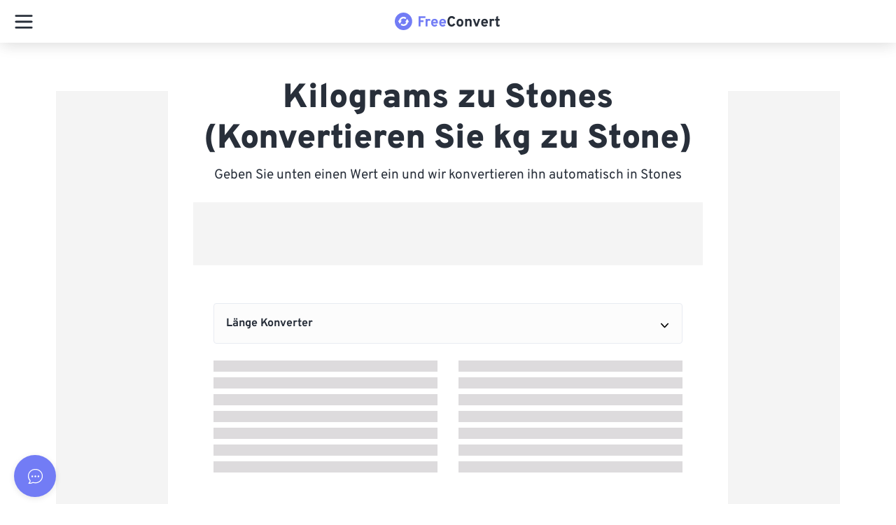

--- FILE ---
content_type: text/html; charset=utf-8
request_url: https://www.freeconvert.com/de/unit/kg-to-stone
body_size: 48200
content:
<!doctype html>
<html data-n-head-ssr lang="de" dir="ltr" data-n-head="%7B%22lang%22:%7B%22ssr%22:%22de%22%7D,%22dir%22:%7B%22ssr%22:%22ltr%22%7D%7D">
  <head >
    <meta data-n-head="ssr" charset="utf-8"><meta data-n-head="ssr" name="viewport" content="width=device-width, initial-scale=1"><meta data-n-head="ssr" name="format-detection" content="telephone=no"><meta data-n-head="ssr" name="referrer" content="unsafe-url"><meta data-n-head="ssr" data-hid="i18n-og" property="og:locale" content="de"><meta data-n-head="ssr" data-hid="i18n-og-alt-en" property="og:locale:alternate" content="en"><meta data-n-head="ssr" data-hid="i18n-og-alt-es" property="og:locale:alternate" content="es"><meta data-n-head="ssr" data-hid="i18n-og-alt-fr" property="og:locale:alternate" content="fr"><meta data-n-head="ssr" data-hid="i18n-og-alt-pt" property="og:locale:alternate" content="pt"><meta data-n-head="ssr" data-hid="i18n-og-alt-it" property="og:locale:alternate" content="it"><meta data-n-head="ssr" data-hid="i18n-og-alt-nl" property="og:locale:alternate" content="nl"><meta data-n-head="ssr" data-hid="i18n-og-alt-ja" property="og:locale:alternate" content="ja"><meta data-n-head="ssr" data-hid="i18n-og-alt-zh" property="og:locale:alternate" content="zh"><meta data-n-head="ssr" data-hid="i18n-og-alt-ko" property="og:locale:alternate" content="ko"><meta data-n-head="ssr" data-hid="i18n-og-alt-sv" property="og:locale:alternate" content="sv"><meta data-n-head="ssr" data-hid="i18n-og-alt-tr" property="og:locale:alternate" content="tr"><meta data-n-head="ssr" data-hid="i18n-og-alt-id" property="og:locale:alternate" content="id"><meta data-n-head="ssr" data-hid="i18n-og-alt-pl" property="og:locale:alternate" content="pl"><meta data-n-head="ssr" data-hid="description" name="description" content="kg zu Stone Konverter. Ein schneller Online-weight-Rechner zur Konvertierung von Kilograms(kg) in Stones(st). Erfahren Sie außerdem, wie Sie kg in st konvertieren."><meta data-n-head="ssr" data-hid="twitter:card" name="twitter:card" content="summary"><meta data-n-head="ssr" data-hid="twitter:title" name="twitter:title" content="Kilograms zu Stones (Konvertieren Sie kg zu Stone)"><meta data-n-head="ssr" data-hid="twitter:description" name="twitter:description" content="kg zu Stone Konverter. Ein schneller Online-weight-Rechner zur Konvertierung von Kilograms(kg) in Stones(st). Erfahren Sie außerdem, wie Sie kg in st konvertieren."><meta data-n-head="ssr" data-hid="og:title" property="og:title" content="Kilograms zu Stones (Konvertieren Sie kg zu Stone)"><meta data-n-head="ssr" data-hid="og:description" property="og:description" content="kg zu Stone Konverter. Ein schneller Online-weight-Rechner zur Konvertierung von Kilograms(kg) in Stones(st). Erfahren Sie außerdem, wie Sie kg in st konvertieren."><meta data-n-head="ssr" data-hid="og:type" property="og:type" content="website"><meta data-n-head="ssr" data-hid="og:image" property="og:image" content="https://www.freeconvert.com/img/logo.png"><meta data-n-head="ssr" data-hid="og:image:alt" property="og:image:alt" content="freeconvert.com logo"><meta data-n-head="ssr" data-hid="og:site_name" property="og:site_name" content="FreeConvert"><meta data-n-head="ssr" data-hid="og:url" property="og:url" content="https://www.freeconvert.com/de/unit/kg-to-stone"><title>Kilograms zu Stones (Konvertieren Sie kg zu Stone)</title><link data-n-head="ssr" rel="preload" type="image/x-icon" href="/favicon.ico" as="icon"><link data-n-head="ssr" rel="preload stylesheet" href="https://www.freeconvert.com/styles/fonts/fonts.css"><link data-n-head="ssr" rel="preload stylesheet" href="https://www.freeconvert.com/styles/bootstrap.css"><link data-n-head="ssr" data-hid="i18n-alt-en" rel="alternate" href="https://www.freeconvert.com/unit/kg-to-stone" hreflang="en"><link data-n-head="ssr" data-hid="i18n-alt-de" rel="alternate" href="https://www.freeconvert.com/de/unit/kg-to-stone" hreflang="de"><link data-n-head="ssr" data-hid="i18n-alt-es" rel="alternate" href="https://www.freeconvert.com/es/unit/kg-to-stone" hreflang="es"><link data-n-head="ssr" data-hid="i18n-alt-fr" rel="alternate" href="https://www.freeconvert.com/fr/unit/kg-to-stone" hreflang="fr"><link data-n-head="ssr" data-hid="i18n-alt-pt" rel="alternate" href="https://www.freeconvert.com/pt/unit/kg-to-stone" hreflang="pt"><link data-n-head="ssr" data-hid="i18n-alt-it" rel="alternate" href="https://www.freeconvert.com/it/unit/kg-to-stone" hreflang="it"><link data-n-head="ssr" data-hid="i18n-alt-nl" rel="alternate" href="https://www.freeconvert.com/nl/unit/kg-to-stone" hreflang="nl"><link data-n-head="ssr" data-hid="i18n-alt-ja" rel="alternate" href="https://www.freeconvert.com/ja/unit/kg-to-stone" hreflang="ja"><link data-n-head="ssr" data-hid="i18n-alt-zh" rel="alternate" href="https://www.freeconvert.com/zh/unit/kg-to-stone" hreflang="zh"><link data-n-head="ssr" data-hid="i18n-alt-ko" rel="alternate" href="https://www.freeconvert.com/ko/unit/kg-to-stone" hreflang="ko"><link data-n-head="ssr" data-hid="i18n-alt-sv" rel="alternate" href="https://www.freeconvert.com/sv/unit/kg-to-stone" hreflang="sv"><link data-n-head="ssr" data-hid="i18n-alt-tr" rel="alternate" href="https://www.freeconvert.com/tr/unit/kg-to-stone" hreflang="tr"><link data-n-head="ssr" data-hid="i18n-alt-id" rel="alternate" href="https://www.freeconvert.com/id/unit/kg-to-stone" hreflang="id"><link data-n-head="ssr" data-hid="i18n-alt-pl" rel="alternate" href="https://www.freeconvert.com/pl/unit/kg-to-stone" hreflang="pl"><link data-n-head="ssr" data-hid="i18n-xd" rel="alternate" href="https://www.freeconvert.com/unit/kg-to-stone" hreflang="x-default"><link data-n-head="ssr" data-hid="i18n-can" rel="canonical" href="https://www.freeconvert.com/de/unit/kg-to-stone"><script data-n-head="ssr" data-hid="gtm-script">window['dataLayer']=[];if(!window._gtm_init){window._gtm_init=1;(function(w,n,d,m,e,p){w[d]=(w[d]==1||n[d]=='yes'||n[d]==1||n[m]==1||(w[e]&&w[e][p]&&w[e][p]()))?1:0})(window,navigator,'doNotTrack','msDoNotTrack','external','msTrackingProtectionEnabled');(function(w,d,s,l,x,y){w[x]={};w._gtm_inject=function(i){if(w.doNotTrack||w[x][i])return;w[x][i]=1;w[l]=w[l]||[];w[l].push({'gtm.start':new Date().getTime(),event:'gtm.js'});var f=d.getElementsByTagName(s)[0],j=d.createElement(s);j.async=true;j.src='https://www.googletagmanager.com/gtm.js?id='+i;f.parentNode.insertBefore(j,f);}})(window,document,'script','dataLayer','_gtm_ids','_gtm_inject')};["GTM-TRMVBM3"].forEach(function(i){window._gtm_inject(i)})</script><style data-vue-ssr-id="38905218:0 af6fda90:0 51f2ece2:0 0abc4b16:0 60da327f:0 60da327f:1 f7aa1e5a:0 1d5f5cee:0 698f5cfc:0 2cb3f5ba:0 3b28d7ed:0 4e85f49c:0 7bb074b2:0 3ab898fb:0 3e8f3a31:0 9324ec84:0 f5b2849c:0 31405ac2:0 24718244:0 5239eb30:0 4fd36149:0 3fa14b53:0 439c0cf2:0 6a725766:0 0cbe0bad:0 47be58c5:0 6e707764:0 db13c66a:0 66fc5486:0 4c8c55fe:0 61daa04e:0 22c0f172:0 512d0db7:0 57617509:0 17cde146:0 9d9295c8:0 e5e1d4b4:0 815b1098:0 09bd3610:0 5c067dae:0 666762a4:0 2976ec7d:0 57592628:0 33049693:0 aee80144:0 a3f6a1b8:0">*,::after,::before{font-family:Overpass,sans-serif;box-sizing:border-box; -webkit-font-smoothing: antialiased;-moz-osx-font-smoothing: grayscale;}.card,.dropdown,.dropleft,.dropright,.dropup,.link-primary svg{position:relative}.card,body{background-color:#fff}.link-primary,body{font-weight:400}article,aside,figcaption,figure,footer,header,hgroup,main,nav,section{display:block}html{overflow-x:hidden;line-height:1.15;-webkit-text-size-adjust:100%;-ms-text-size-adjust:100%;-ms-overflow-style:scrollbar;-webkit-tap-highlight-color:transparent}@media only screen and (max-width:320px){html{overflow-x:auto!important}}#__layout,#__nuxt,body,html{min-height:100dvh;min-width:100vw;max-width:100vw!important}body{margin:0;line-height:1.5;overflow:clip!important}.min-width{min-width:320px!important}.container--theme{max-width:800px!important;min-width:320px}@media only screen and (max-width:1440px){.container--theme{max-width:760px!important}}@media only screen and (max-width:1200px){.container--theme{max-width:612px!important}}@media only screen and (max-width:1024px){.container--theme{max-width:870px!important}}.scroll--off{-ms-overflow-style:none;scrollbar-width:none;overflow-y:hidden;height:100dvh}.scroll--off::-webkit-scrollbar{display:none}a:active,a:focus{text-decoration:none!important}input::placeholder{color:#c5c5c5;opacity:1}input:-ms-input-placeholder{color:#c5c5c5}input::-ms-input-placeholder{color:#c5c5c5}@media only screen and (max-width:768px){.container--theme{max-width:100vw!important}.container{padding-right:20px;padding-left:20px}.visible-in-web{display:none!important}}@media only screen and (min-width:769px){.visible-in-mobile{display:none!important}}@media only screen and (min-width:1281px){.visible-in-mobile__navigation{display:none!important}}.card,.display-flex{display:flex}.nav-link{color:#282f3a}.grecaptcha-badge{width:70px!important;overflow:hidden!important;transition:.3s!important;left:4px!important}.grecaptcha-badge:hover{width:256px!important}.link-primary svg{top:-2px}.text-left{text-align:left!important}@media only screen and (min-width:768px){.text-md-left{text-align:left!important}}@media only screen and (min-width:1200px){.text-xl-left{text-align:left!important}.text-xl-right{text-align:right!important}.float-xl-right{float:right!important}}@media only screen and (min-width:1600px){.col-xxl{-ms-flex-preferred-size:0;flex-basis:0;-ms-flex-positive:1;flex-grow:1;max-width:100%}.col-xxl-auto{-ms-flex:0 0 auto;flex:0 0 auto;width:auto;max-width:100%}.col-xxl-1{-ms-flex:0 0 8.333333%;flex:0 0 8.333333%;max-width:8.333333%}.col-xxl-2{-ms-flex:0 0 16.666667%;flex:0 0 16.666667%;max-width:16.666667%}.col-xxl-3{-ms-flex:0 0 25%;flex:0 0 25%;max-width:25%}.col-xxl-4{-ms-flex:0 0 33.333333%;flex:0 0 33.333333%;max-width:33.333333%}.col-xxl-5{-ms-flex:0 0 41.666667%;flex:0 0 41.666667%;max-width:41.666667%}.col-xxl-6{-ms-flex:0 0 50%;flex:0 0 50%;max-width:50%}.col-xxl-7{-ms-flex:0 0 58.333333%;flex:0 0 58.333333%;max-width:58.333333%}.col-xxl-8{-ms-flex:0 0 66.666667%;flex:0 0 66.666667%;max-width:66.666667%}.col-xxl-9{-ms-flex:0 0 75%;flex:0 0 75%;max-width:75%}.col-xxl-10{-ms-flex:0 0 83.333333%;flex:0 0 83.333333%;max-width:83.333333%}.col-xxl-11{-ms-flex:0 0 91.666667%;flex:0 0 91.666667%;max-width:91.666667%}.col-xxl-12{-ms-flex:0 0 100%;flex:0 0 100%;max-width:100%}}a{color:#727cf5;text-decoration:none;background-color:transparent}a:hover{color:#5962dd}.text-center{text-align:center!important}.text-right{text-align:right!important}.text-muted{color:#686868!important}.p-0{padding:0!important}.mb-1,.my-1{margin-bottom:.25rem!important}.card{flex-direction:column;min-width:0;word-wrap:break-word;background-clip:border-box;border:1px solid rgba(40,47,58,.125);border-radius:.25rem}.table-responsive{display:block;width:100%;overflow-x:auto;-webkit-overflow-scrolling:touch}.error-text,.text-danger{color:#f36!important}img{border-style:none}img,svg{vertical-align:middle}.main-wrapper .navbar-container{width:calc(100% - 240px)!important}@media only screen and (max-width:1280px){.visible-in-web__navigation{display:none!important}.main-wrapper .navbar-container{width:100%!important}}.main-wrapper.sidebar-folded .navbar-container{width:calc(100% - 70px)!important}h2,h3{margin-top:24px}h3,h4,li,p{margin-bottom:10px}h2,h3,h4{font-weight:600;line-height:26px}h2{font-size:23px;margin-bottom:16px}h3{font-size:20px}h4{font-size:17px;margin-top:16px}li,p{text-align:left;font-size:16px;font-weight:300;line-height:24px}.noselect{-webkit-touch-callout:none;-webkit-user-select:none;-khtml-user-select:none;-moz-user-select:none;-ms-user-select:none;user-select:none}.form-control.invalid,.form-control.invalid:hover{border-color:#f36!important}.no-radius{border-radius:0!important}
.hover-pop {
    scale: 1;
    &:hover {
        scale: 1.1 !important;
        transition: scale 0.15s ease-in-out;
    }
}
.fade-hidden {
    transition: opacity 0.15s ease-in-out;
    opacity: 0;
    pointer-events: none;
}
.fade-visible {
    transition: opacity 0.15s ease-in-out;
    opacity: 1;
    pointer-events: all;
}
.w-100 {
    width: 100%;
}
.zd-launcher-round {
    box-shadow: rgba(0, 0, 0, 0.1) 0px 2px 8px;
    transform: none !important;
    opacity: 1 !important;
    animation: none !important;
    scale: 1 !important;
}
:root{
    --primaryHover:#656ee0!important;
    --primaryActive:#656ee0!important;
    --primary:#727cf5!important;
    --primaryDark:#1e2e47!important;
    --info:#368fff!important;
    --infoHover:#317ffb!important;
    --infoActive:#2c74e8!important;
    --success:#54f59d!important;
    --successHover:#4ee795!important;
    --successActive:#45cf85!important;
    --failure:#f45f6d!important;
    --failureHover:#f44153!important;
    --failureActive:#e73a4b!important;
    --warning:#f9c750!important;
    --warningHover:#f8b32d!important;
    --warningActive:#f79f18!important;
    --grey:#7987a1!important;
    --greyHover:#66738a!important;
    --greyActive:#66738a!important;
    --none:#f5f4f3!important;
    --noneHover:#727cf5!important;
    --noneActive:#727cf5!important;
    --transparent:transparent!important;
    --transparentHover:rgba(0, 0, 0, 0.1)!important;
    --transparentActive:rgba(0, 0, 0, 0.15)!important;
    --primaryText:#282f3a!important;
    --primaryTextActive:#727cf5!important;
    --primaryTextInactive:#7987a1!important;
    --primaryDisabledBorder:#e8ebf1!important;
    --white:#ffffff!important;
    --whiteHover:#f8f8f8!important;
    --black:#212121!important
}
.button{
    padding:9px 7px 7px;
    border:0;
    outline:0;
    color:#000;
    font-size:14px;
    border-radius:4px;
    overflow:hidden;
    position:relative;
    box-sizing:border-box;
    display:flex;
    align-items:center;
    text-decoration:none
}
.button.active,.button:active,.button:hover{
    background-color:#e3e5e8;
    cursor:pointer;
    text-decoration:none
}
.button.disabled,.button:disabled{
    cursor:default;
    opacity:.6;
    pointer-events:none
}
.button.compact {
    padding: 0 !important;
    background-color: transparent;
}
.button.compact:active,.button.compact:hover{
    background-color: transparent
}
.button.info{
    background-color:var(--info);
    border:1px solid var(--info)
}
.button.info:active,.button.info:hover{
    background-color:var(--infoHover)
}
.button.grey{
    background-color:var(--grey);
    color:var(--white)
}
.button.grey:active{
    background-color:var(--greyActive);
    border-color:var(--greyActive)
}
.button.grey:hover{
    background-color:var(--greyHover);
    border-color:var(--greyHover)
}
.button.success{
    background-color:var(--success);
    border:1px solid var(--success)
}
.button.success:active{
    background-color:var(--successActive);
    border-color:var(--successActive)
}
.button.success:hover{
    background-color:var(--successHover);
    border-color:var(--successHover)
}
.button.failure{
    background-color:var(--failure);
    color:var(--white);
    border:1px solid var(--failure)
}
.button.failure:active{
    background-color:var(--failureActive);
    border-color:var(--failureActive)
}
.button.failure:hover{
    background-color:var(--failureHover);
    border-color:var(--failureHover)
}
.button.warning{
    background-color:var(--warning);
    color:var(--white);
    border:1px solid var(--warning)
}
.button.light_outline,.button.link,.button.primary_outline,.button.transparent{
    background-color:var(--transparent);
    box-shadow:none
}
.button.warning:active{
    background-color:var(--warningActive);
    border-color:var(--warningActive)
}
.button.warning:hover{
    background-color:var(--warningHover);
    border-color:var(--warningHover)
}
.button.transparent{
    border:0
}
.button.transparent:active{
    background-color:var(--transparentActive);
    color:var(--white)
}
.button.transparent:hover{
    background-color:var(--transparentHover);
    color:var(--white)
}
.button.link{
    color:var(--primaryText);
    border:0
}
.button.link:active,.button.link:hover{
    color:#727cf5
}
.button.primary{
    background-color:#727cf5;
    color:var(--white);
    border:0
}
.button.primary:active,.button.primary:hover{
    background-color:#656ee0
}
.button.outline{
    background-color:var(--transparent);
    color:#7987a1;
    border:1px solid #7987a1;
    box-shadow:none
}
.button.outline:active,.button.outline:hover{
    background-color:#727cf5;
    color:var(--white);
    border:1px solid #727cf5
}
.button.primary_link,.button.primary_link:active,.button.primary_link:hover{
    background-color:var(--transparent);
    color:#727cf5;
    border:0;
    box-shadow:none
}
.button.primary_outline{
    color:#727cf5;
    border:1px solid #727cf5
}
.button.primary_outline:active,.button.primary_outline:hover{
    color:var(--white);
    background-color:#727cf5
}
.button.danger_outline{
    color:#f45f6d;
    border:1px solid #f45f6d
}
.button.danger_outline:active,.button.danger_outline:hover{
    color:var(--white);
    background-color:#f45f6d
}
.button.light_outline{
    color:var(--white);
    border:1px solid var(--white)
}
.button.light_outline:active,.button.light_outline:hover{
    color:#727cf5;
    background-color:var(--white)
}
.button.oval{
    border-radius:50vh!important;
    overflow:visible!important
}
.button.icon{
    border:none;
    background:0 0;
    padding:0
}


.nuxt-progress {
  position: fixed;
  top: 0px;
  left: 0px;
  right: 0px;
  height: 5px;
  width: 0%;
  opacity: 1;
  transition: width 0.1s, opacity 0.4s;
  background-color: #727CF5;
  z-index: 999999;
}
.nuxt-progress.nuxt-progress-notransition {
  transition: none;
}
.nuxt-progress-failed {
  background-color: red;
}

#fc[data-v-16640642]{min-height:100dvh;display:flex;justify-content:space-between;flex-direction:column;position:relative}#fc__app[data-v-16640642]{padding-top:58px;flex-grow:1;position:relative;z-index:1}#fc__app.hasbreadcrumb[data-v-16640642]{padding-top:106px !important}@media only screen and (max-width: 1280px){#fc__app.hasbreadcrumb[data-v-16640642]{padding-top:62px !important}}@media only screen and (max-width: 1280px){#fc__app[data-v-16640642]{padding-top:62px !important}}#fc .loader[data-v-16640642]{position:fixed;top:0;left:0;bottom:0;right:0;background:#fff;display:flex;justify-content:center;align-items:center;z-index:10000}
.resize-observer[data-v-8859cc6c]{position:absolute;top:0;left:0;z-index:-1;width:100%;height:100%;border:none;background-color:transparent;pointer-events:none;display:block;overflow:hidden;opacity:0}.resize-observer[data-v-8859cc6c] object{display:block;position:absolute;top:0;left:0;height:100%;width:100%;overflow:hidden;pointer-events:none;z-index:-1}.v-popper__popper{z-index:10000;top:0;left:0;outline:none}.v-popper__popper.v-popper__popper--hidden{visibility:hidden;opacity:0;transition:opacity .15s,visibility .15s;pointer-events:none}.v-popper__popper.v-popper__popper--shown{visibility:visible;opacity:1;transition:opacity .15s}.v-popper__popper.v-popper__popper--skip-transition,.v-popper__popper.v-popper__popper--skip-transition>.v-popper__wrapper{transition:none!important}.v-popper__backdrop{position:absolute;top:0;left:0;width:100%;height:100%;display:none}.v-popper__inner{position:relative;box-sizing:border-box;overflow-y:auto}.v-popper__inner>div{position:relative;z-index:1;max-width:inherit;max-height:inherit}.v-popper__arrow-container{position:absolute;width:10px;height:10px}.v-popper__popper--arrow-overflow .v-popper__arrow-container,.v-popper__popper--no-positioning .v-popper__arrow-container{display:none}.v-popper__arrow-inner,.v-popper__arrow-outer{border-style:solid;position:absolute;top:0;left:0;width:0;height:0}.v-popper__arrow-inner{visibility:hidden;border-width:7px}.v-popper__arrow-outer{border-width:6px}.v-popper__popper[data-popper-placement^=top] .v-popper__arrow-inner,.v-popper__popper[data-popper-placement^=bottom] .v-popper__arrow-inner{left:-2px}.v-popper__popper[data-popper-placement^=top] .v-popper__arrow-outer,.v-popper__popper[data-popper-placement^=bottom] .v-popper__arrow-outer{left:-1px}.v-popper__popper[data-popper-placement^=top] .v-popper__arrow-inner,.v-popper__popper[data-popper-placement^=top] .v-popper__arrow-outer{border-bottom-width:0;border-left-color:transparent!important;border-right-color:transparent!important;border-bottom-color:transparent!important}.v-popper__popper[data-popper-placement^=top] .v-popper__arrow-inner{top:-2px}.v-popper__popper[data-popper-placement^=bottom] .v-popper__arrow-container{top:0}.v-popper__popper[data-popper-placement^=bottom] .v-popper__arrow-inner,.v-popper__popper[data-popper-placement^=bottom] .v-popper__arrow-outer{border-top-width:0;border-left-color:transparent!important;border-right-color:transparent!important;border-top-color:transparent!important}.v-popper__popper[data-popper-placement^=bottom] .v-popper__arrow-inner{top:-4px}.v-popper__popper[data-popper-placement^=bottom] .v-popper__arrow-outer{top:-6px}.v-popper__popper[data-popper-placement^=left] .v-popper__arrow-inner,.v-popper__popper[data-popper-placement^=right] .v-popper__arrow-inner{top:-2px}.v-popper__popper[data-popper-placement^=left] .v-popper__arrow-outer,.v-popper__popper[data-popper-placement^=right] .v-popper__arrow-outer{top:-1px}.v-popper__popper[data-popper-placement^=right] .v-popper__arrow-inner,.v-popper__popper[data-popper-placement^=right] .v-popper__arrow-outer{border-left-width:0;border-left-color:transparent!important;border-top-color:transparent!important;border-bottom-color:transparent!important}.v-popper__popper[data-popper-placement^=right] .v-popper__arrow-inner{left:-4px}.v-popper__popper[data-popper-placement^=right] .v-popper__arrow-outer{left:-6px}.v-popper__popper[data-popper-placement^=left] .v-popper__arrow-container{right:-10px}.v-popper__popper[data-popper-placement^=left] .v-popper__arrow-inner,.v-popper__popper[data-popper-placement^=left] .v-popper__arrow-outer{border-right-width:0;border-top-color:transparent!important;border-right-color:transparent!important;border-bottom-color:transparent!important}.v-popper__popper[data-popper-placement^=left] .v-popper__arrow-inner{left:-2px}.v-popper--theme-dropdown .v-popper__inner{background:#fff;color:#000;border-radius:6px;border:1px solid #ddd;box-shadow:0 6px 30px #0000001a}.v-popper--theme-dropdown .v-popper__arrow-inner{visibility:visible;border-color:#fff}.v-popper--theme-dropdown .v-popper__arrow-outer{border-color:#ddd}.v-popper--theme-tooltip .v-popper__inner{background:rgba(0,0,0,.8);color:#fff;border-radius:6px;padding:7px 12px 6px}.v-popper--theme-tooltip .v-popper__arrow-outer{border-color:#000c}

.v-popper__wrapper{max-width:480px}@media only screen and (max-width: 480px){.v-popper__wrapper{max-width:100vw}}.v-popper__inner{background:rgba(33,33,33,.7) !important;overflow-wrap:break-word}.v-popper__inner *{overflow-wrap:break-word}.v-popper__arrow-outer{opacity:.7}@media only screen and (max-width: 768px){#launcher-frame{min-width:85px !important;max-width:85px !important}}
.navbar-container[data-v-ed8b2202]{background:#fff;position:fixed;top:0;z-index:50;box-shadow:0 3px 24px rgba(0,0,0,.08);height:auto;padding:0;transition:all .2s ease-in-out;max-width:100vw}.navbar-container.has-dialog[data-v-ed8b2202]{z-index:1}@media only screen and (max-width: 768px){.navbar-container[data-v-ed8b2202]{width:100% !important}}#Navigation[data-v-ed8b2202]{background-color:#fff;transition:width .1s ease,left .1s ease;padding:0;z-index:100}#Navigation.shadow[data-v-ed8b2202]{box-shadow:0 3px 24px rgba(0,0,0,.08)}@media only screen and (max-width: 1280px){#Navigation[data-v-ed8b2202]{z-index:210}}#Navigation.sidebar-folded .page-wrapper .navbar[data-v-ed8b2202]{width:100% !important;left:0 !important}#Navigation .navbar-content[data-v-ed8b2202]{display:flex;width:100%;height:100%;padding:0 25px}@media only screen and (max-width: 1280px){#Navigation .navbar-content[data-v-ed8b2202]{padding:0}}@media only screen and (max-width: 1280px){.navbar-content[data-v-ed8b2202]{padding:0 !important}}

.sidebar-folded .page-wrapper .navbar {
  width: 100% !important;
  left: 0 !important;
  right: 0;
}

.invisible[data-v-6b088f1c]{opacity:0;transition:opacity .3s ease-out}.navigation-responsive[data-v-6b088f1c]{position:relative;padding:8px 16px;width:100%;display:none}.navigation-responsive .Logo[data-v-6b088f1c]{display:contents !important}@media only screen and (max-width: 1280px){.navigation-responsive.tab[data-v-6b088f1c]{display:block;box-shadow:0 3px 24px rgba(0,0,0,.08)}}@media only screen and (max-width: 1280px){.navigation-responsive[data-v-6b088f1c]{display:block;box-shadow:0 3px 24px rgba(0,0,0,.08)}}.navigation-responsive__navbar[data-v-6b088f1c]{padding:5px 0;z-index:100}.navigation-responsive__drawer[data-v-6b088f1c]{position:fixed;top:0;left:-100vw;bottom:0;display:flex;height:100dvh;width:100vw;overflow-x:auto;background-color:#fff;transition:.3s ease-out left;-moz-transition:.3s ease-out left;-webkit-transition:.3s ease-out left}.navigation-responsive__search[data-v-6b088f1c]{height:35px;width:35px;position:relative}.navigation-responsive__search .search[data-v-6b088f1c]{position:absolute;top:0;right:0}
.button-burger-menu[data-v-00bbbc7b]{transform:scale(0.7);position:relative;height:28px;width:36px;cursor:pointer;z-index:10}.button-burger-menu .line-top[data-v-00bbbc7b],.button-burger-menu .line-middle[data-v-00bbbc7b],.button-burger-menu .line-bottom[data-v-00bbbc7b]{position:absolute;display:block;height:4px;width:36px;border-radius:2px;background:#000}.button-burger-menu .line-top[data-v-00bbbc7b]{top:0;transform-origin:34px 2px}.button-burger-menu .line-middle[data-v-00bbbc7b]{top:12px;transition:opacity 200ms linear}.button-burger-menu .line-bottom[data-v-00bbbc7b]{bottom:0;transform-origin:34px 2px}.button-burger-menu.is-open .line-top[data-v-00bbbc7b]{animation:line-top-out-00bbbc7b 600ms linear normal;animation-fill-mode:forwards;background:#282f3a}.button-burger-menu.is-open .line-middle[data-v-00bbbc7b]{opacity:0;background:#282f3a}.button-burger-menu.is-open .line-bottom[data-v-00bbbc7b]{animation:line-bot-out-00bbbc7b 600ms linear normal;animation-fill-mode:forwards;background:#282f3a}.button-burger-menu.is-closed .line-top[data-v-00bbbc7b]{animation:line-top-in-00bbbc7b 600ms linear normal;animation-fill-mode:forwards;background:#282f3a}.button-burger-menu.is-closed .line-middle[data-v-00bbbc7b]{transition-delay:200ms;background:#282f3a}.button-burger-menu.is-closed .line-bottom[data-v-00bbbc7b]{animation:line-bot-in-00bbbc7b 600ms linear normal;animation-fill-mode:forwards;background:#282f3a}@keyframes fade-in-00bbbc7b{0%{background:#282f3a}30%{background:#727cf5}100%{background:#fff}}@keyframes fade-out-00bbbc7b{0%{background:#fff}70%{background:#727cf5}100%{background:#282f3a}}@keyframes line-top-in-00bbbc7b{0%{left:-5px;bot:0;transform:rotate(-45deg)}20%{left:-5px;bot:0;transform:rotate(-60deg)}80%{left:0;bot:0;transform:rotate(15deg)}100%{left:0;bot:1px;transform:rotate(0deg)}}@keyframes line-top-out-00bbbc7b{0%{left:0;top:0;transform:rotate(0deg)}20%{left:0;top:0;transform:rotate(15deg)}80%{left:-5px;top:0;transform:rotate(-60deg)}100%{left:-5px;top:1px;transform:rotate(-45deg)}}@keyframes line-bot-in-00bbbc7b{0%{left:-5px;transform:rotate(45deg)}20%{left:-5px;bot:0;transform:rotate(60deg)}80%{left:0;bot:0;transform:rotate(-15deg)}100%{left:0;transform:rotate(0deg)}}@keyframes line-bot-out-00bbbc7b{0%{left:0;transform:rotate(0deg)}20%{left:0;transform:rotate(-15deg)}80%{left:-5px;transform:rotate(60deg)}100%{left:-5px;transform:rotate(45deg)}}
.Logo[data-v-11580f7e]{font-weight:900;font-size:1.25em}.Logo img[data-v-11580f7e]{height:25px;width:auto;margin-right:2px}.Logo[data-v-11580f7e]:hover{text-decoration:none}.Logo .main[data-v-11580f7e]{color:#727cf5}.Logo .dark[data-v-11580f7e]{color:#282f3a}.Logo .regular[data-v-11580f7e]{color:#828a98}.Logo .light[data-v-11580f7e]{color:#fff}
.navigation-drawer[data-v-4ddc6f6a]{width:100%;height:100%;max-height:100dvh;padding-top:60px;overflow:auto;position:relative;z-index:1000}.navigation-drawer__header[data-v-4ddc6f6a]{position:absolute;top:0;left:0;right:0;height:70px;display:flex;justify-content:center;align-items:center}.navigation-drawer__search[data-v-4ddc6f6a]{padding:10px 0;display:flex;justify-content:center;position:relative}.navigation-drawer__search[data-v-4ddc6f6a]:before{content:"";position:absolute;left:4%;bottom:0;height:1px;width:92%;border-bottom:1px solid #f5f4f3}.navigation-drawer__body[data-v-4ddc6f6a]{height:calc(100dvh - 130px);overflow:auto}
.site-search[data-v-54014a2f]{width:85%;position:relative}@media only screen and (min-width: 1025px){.site-search[data-v-54014a2f]{width:100%}}.site-search__box[data-v-54014a2f]{position:relative}.site-search__box--input[data-v-54014a2f]{width:100%;height:40px;border:none;background-color:#f8f8f8;border-radius:25px;padding:7px 8px 7px 18px}.site-search__box--input[data-v-54014a2f]::placeholder{color:#7987a1;opacity:1}.site-search__box--input[data-v-54014a2f]:focus,.site-search__box--input[data-v-54014a2f]:active{outline:1px solid #727cf5;background:transparent;box-shadow:none}.site-search__box--icon[data-v-54014a2f]{color:#7987a1;position:absolute;right:12px;top:7px}.site-search__box:hover .site-search__box--icon[data-v-54014a2f]{color:#727cf5}.site-search__box:hover .close-icon[data-v-54014a2f]{cursor:pointer}.site-search__box:hover .site-search__box--input[data-v-54014a2f]{outline:1px solid #727cf5;box-shadow:none}.site-search__box--input:focus + .site-search__box--icon[data-v-54014a2f]{color:#727cf5}.site-search__result[data-v-54014a2f]{width:100%;position:absolute;top:50px;background:#fff;border-radius:5px;-moz-box-shadow:0 3px 24px rgba(0,0,0,.08);-webkit-box-shadow:0 3px 24px rgba(0,0,0,.08);box-shadow:0 3px 24px rgba(0,0,0,.08);padding-top:12px;z-index:999}@media only screen and (max-width: 1024px){.site-search__result[data-v-54014a2f]{-moz-box-shadow:0 -5px 0 #fff,0 18px 29px rgba(0,0,0,.75);-webkit-box-shadow:0 -5px 0 #fff,0 18px 29px rgba(0,0,0,.75);box-shadow:0 -5px 0 #fff,0 18px 29px rgba(0,0,0,.75)}}.site-search__result ul[data-v-54014a2f]{list-style-type:none;margin:0;padding:0}.site-search__result ul li[data-v-54014a2f]{padding:12px 24px}.site-search__result ul li[data-v-54014a2f]:hover,.site-search__result ul li .selected[data-v-54014a2f]{background-color:#f8f8f8;color:#727cf5;cursor:pointer}.site-search__result ul li a[data-v-54014a2f]{color:inherit;display:block}.site-search__result .selected[data-v-54014a2f]{background-color:#f8f8f8;color:#727cf5;cursor:pointer}.site-search .empty[data-v-54014a2f]{padding:0 24px}
.hl[data-v-47dc278d]{height:1px;background-color:#f5f4f3;padding:0 !important;margin-left:16px !important}.navigation-auth[data-v-47dc278d]{margin-left:10px}@media only screen and (max-width: 1280px){.navigation-auth[data-v-47dc278d]{flex-direction:column-reverse;margin:0 16px}.navigation-auth.logged-in[data-v-47dc278d]{margin-bottom:0}}@media only screen and (max-width: 1280px){.navigation-auth__account-button[data-v-47dc278d]{padding:0 16px}}.navigation-auth__account-options[data-v-47dc278d]{list-style:none}.navigation-auth__account-options li svg[data-v-47dc278d]{position:relative;margin-right:10px}.navigation-auth__icon-button[data-v-47dc278d]{height:40px;width:40px;padding:5px;transition:0s all;background-color:#f8f8f8}.navigation-auth__icon-button .dot[data-v-47dc278d]{display:inline-block;height:12px;width:12px;background:#727cf5;position:absolute;top:0;right:0;border-radius:50%;border:2px solid #fff}.navigation-auth__icon[data-v-47dc278d]{transform:scale(0.7)}.navigation-auth__wrapper[data-v-47dc278d]{display:flex}@media only screen and (max-width: 1280px){.navigation-auth__wrapper[data-v-47dc278d]{margin-top:10px;flex-direction:column;width:100%}}.navigation-auth__button[data-v-47dc278d]{margin-left:10px;display:block;text-align:center;justify-content:center;font-size:16px;padding:7px 7px 5px 7px}@media only screen and (max-width: 1280px){.navigation-auth__button[data-v-47dc278d]{margin:0 0 10px 0;font-size:14px;width:90%}}@media only screen and (max-width: 1280px){.navigation-auth__button--login[data-v-47dc278d]{color:#727cf5;border:1px solid #727cf5}.navigation-auth__button--login[data-v-47dc278d]:hover{background-color:#f6f7ff}}@media only screen and (max-width: 1280px){.navigation-auth__button--signup[data-v-47dc278d]{background-color:#727cf5;color:#fff}.navigation-auth__button--signup[data-v-47dc278d]:hover{background-color:#656ee0}}
.navigation-auth__icon-button{color:#000 !important}.user-dropdown{background:#fff}.user-dropdown__item{font-size:16px !important;display:block;width:100%;padding:.25rem 1.5rem;clear:both;font-weight:400;color:#212529;text-align:inherit;background-color:transparent;border:0;width:172px;height:42px;display:flex;justify-content:start;align-items:center}.user-dropdown__item:hover{background-color:#727cf5;color:#fff}
.bold-header[data-v-244e7091]{font-weight:600}.nested-links[data-v-244e7091]{width:100%;border-bottom:1px solid #f5f4f3}.nested-links__parent[data-v-244e7091]{width:100%;display:flex;justify-content:space-between;align-items:center;padding:16px 0;box-sizing:border-box;cursor:pointer;color:#282f3a !important;background:none;border:none}.nested-links__parent[data-v-244e7091]:active,.nested-links__parent[data-v-244e7091]:hover{text-decoration:none !important}.nested-links__parent.active[data-v-244e7091]{text-decoration:none !important}.nested-links__parent.active .nested-links__parent__text[data-v-244e7091]{color:#727cf5}.nested-links__parent__text[data-v-244e7091]{flex-grow:1;color:#282f3a !important;text-align:left;display:flex}.nested-links__parent__icon[data-v-244e7091]{float:right;transform:scale(1, 0.5);-webkit-transform:scale(1, 0.5);-moz-transform:scale(1, 0.5);-ms-transform:scale(1, 0.5);-o-transform:scale(1, 0.5);transition:.3s ease-in-out all}.nested-links__parent__icon.active[data-v-244e7091]{transform:scaleY(-1) scale(1, 0.5);transition:.3s ease-in-out all}.nested-links__content[data-v-244e7091]{height:0;overflow:auto}.nested-links__content.active[data-v-244e7091]{height:auto}.nested-links ul[data-v-244e7091]{list-style:none;width:100%;box-sizing:border-box;border-top:none;height:auto;overflow:hidden;transition:.3s ease-in-out max-height;-moz-transition:.3s ease-in-out max-height;-webkit-transition:.3s ease-in-out max-height}.nested-links ul li[data-v-244e7091]{padding:15px 16px;width:100%}.nested-links ul li[data-v-244e7091]:last-child{border-bottom:none}.nested-links ul li a[data-v-244e7091]{color:#282f3a}
.drop[data-v-14ab5a00]{position:relative;margin:0;display:inline-block}.drop__trigger[data-v-14ab5a00]{padding:5px;background-color:transparent;text-decoration:none;color:#282f3a;display:flex;align-items:center}.drop__trigger[data-v-14ab5a00]:hover{color:#727cf5;background-color:transparent}.drop__trigger svg[data-v-14ab5a00]{transform:scale(0.7);transition:all ease-out .2s;pointer-events:none;min-width:25px;float:right}.drop__trigger__text[data-v-14ab5a00]{flex-grow:1}.drop__content[data-v-14ab5a00]{transform:translateY(-100%);pointer-events:none;transform-origin:0 0;border-radius:4px;overflow:hidden}.drop__content.drop-pos-top[data-v-14ab5a00]{transform:translateY(100%)}.drop__content-wrapper[data-v-14ab5a00]{position:absolute;left:0;top:calc(100%);border-radius:4px;overflow:hidden;background:transparent;pointer-events:none;z-index:49}.drop__content-wrapper.drop-pos-top[data-v-14ab5a00]{top:auto;bottom:calc(100%);right:0;left:auto;top:auto}.drop__content-wrapper.drop-pos-left[data-v-14ab5a00]{right:0;left:auto}.drop:hover .drop__content[data-v-14ab5a00]{opacity:1 !important;pointer-events:auto !important;transform:translateY(0) !important}.drop:hover.hidden .drop__content[data-v-14ab5a00]{opacity:0 !important;pointer-events:none !important;transform:translateY(-1) !important}.drop:hover .drop__content-wrapper[data-v-14ab5a00]{box-shadow:0 14px 50px rgba(0,0,0,.08)}.drop:hover.hidden .drop__content-wrapper[data-v-14ab5a00]{box-shadow:none}.drop:hover .drop__content-wrapper.drop-pos-top[data-v-14ab5a00]{box-shadow:0 15px 50px rgba(0,0,0,.25)}.drop:hover .drop__trigger svg.drop__icon[data-v-14ab5a00]{transform:scale(0.7) scaleY(-1)}.drop:hover .drop__trigger svg[data-v-14ab5a00]{color:#727cf5}.drop .drop__content-wrapper:focus-within .drop__content[data-v-14ab5a00]{opacity:0;pointer-events:none;transform:translateY(-1)}.drop.lang-selector[data-v-14ab5a00]{font-size:14px}.drop.lang-selector:hover .drop__trigger[data-v-14ab5a00]{background-color:rgba(0,0,0,.1) !important}.drop.lang-selector .drop__trigger[data-v-14ab5a00]{color:#89919d;padding:8px;border-radius:4px}.drop.target-selector .drop__content-wrapper[data-v-14ab5a00]{right:0;left:auto}.drop.target-selector .drop__content[data-v-14ab5a00]{background:#fff}
.navbar[data-v-ed111bba]{flex-wrap:wrap}.navigation-links--responsive.logged-in[data-v-ed111bba]{padding-top:0}
.navigation-web[data-v-47766772]{background:#fff;position:relative;z-index:10;padding:0 15px}.navigation-web nav[data-v-47766772]{max-width:1280px;margin:0 auto;display:flex;justify-content:space-between;align-items:center;padding:0 16px;width:100%;min-height:57px}.navigation-web nav.dashboard[data-v-47766772]{max-width:none;width:100% !important}@media only screen and (max-width: 1280px){.navigation-web nav[data-v-47766772]{display:none}}.navigation-web nav .search[data-v-47766772]{position:relative}@media only screen and (width: 1024px){.navigation-web nav .search[data-v-47766772]{max-width:160px}}@media only screen and (min-width: 1025px){.navigation-web nav .search[data-v-47766772]{min-width:250px}}@media only screen and (min-width: 1280px){.navigation-web nav .search[data-v-47766772]{min-width:320px}}
@media only screen and (max-width: 1280px){.dashboardLogo{display:none !important}}@media only screen and (max-width: 1280px){.navigation-web .navbar.dashboard{padding:0}}.modal_content{width:1340px;max-width:1340px;padding:20px;border-radius:4px;background-color:#fff;z-index:1040}@media only screen and (max-width: 1340px){.modal_content{width:1230px !important}}
.navigation-tools-dropdown:hover a[data-v-47965b1a]{text-decoration:none;color:#727cf5}.nav-item a[data-v-47965b1a],.nav-item a[data-v-47965b1a]:hover,.nav-item a[data-v-47965b1a]:active{text-decoration:none}.navigation-links__links[data-v-47965b1a]{flex-grow:1;margin:0 10px 0 60px;padding:3px 0}@media only screen and (max-width: 1280px){.navigation-links__links[data-v-47965b1a]{margin:0 0 0 0 !important;flex-direction:column}}.navigation-links__links__item[data-v-47965b1a]{margin:0 16px}.navigation-links__links__item:hover a[data-v-47965b1a]{text-decoration:none;color:#727cf5}.navigation-links__links__item a[data-v-47965b1a]{color:#282f3a;font-size:16px}.navigation-links__links__item[data-v-47965b1a]:first-child{margin-left:10px}@media only screen and (max-width: 1280px){.navigation-links__links__item[data-v-47965b1a]{margin:0}.navigation-links__links__item--top[data-v-47965b1a]{margin-bottom:10px !important}}
@media screen and (max-width: 1280px){.navigation-links__links.dashboard{max-width:380px !important}.navigation-links__links.dashboard li{margin:0;padding:0 10px}.navigation-links__links.dashboard li a[data-automation-id=NavigationPricing]{padding:0 10px}}.converters{width:220px !important}.navigation-links__links__item .drop .drop__trigger{font-size:16px !important;padding:9px 5px !important}
.active[data-v-47965b1a]{color:#727cf5 !important}.drop[data-v-47965b1a]{position:relative;margin:0;display:inline-block}.drop svg[data-v-47965b1a]{transform:scale(0.7);transition:all ease-out .2s;pointer-events:none;min-width:25px;float:right}
#breadcrumb{width:100%;padding-left:0;border-top:1px solid #f5f4f3;background-color:#fff;padding:0;position:absolute;top:100%;left:0;right:0;box-shadow:0 3px 24px rgba(0,0,0,.08);transition:all .3s ease-out;max-height:48px}#breadcrumb.invisible{top:0;z-index:0}@media only screen and (max-width: 1280px){#breadcrumb{display:none}}#breadcrumb .breadcrumb{display:flex;align-items:center;max-width:1280px;width:100%;height:48px;margin:0 auto;background-color:transparent;opacity:1;padding:12px 16px;list-style:none}#breadcrumb .breadcrumb li{position:relative;padding-left:30px;margin:0}#breadcrumb .breadcrumb li:first-child{padding-left:0}#breadcrumb .breadcrumb li:last-child a{color:#7987a1}#breadcrumb .breadcrumb li a{font-size:14px}#breadcrumb .breadcrumb li a:hover{text-decoration:underline}#breadcrumb .breadcrumb li svg{position:absolute;top:3px;left:5px;color:#7987a1}
.converter-page__title[data-v-15f769c8]{color:#282f3a;font-weight:900;font-size:3em;line-height:58px;text-align:center;margin-top:50px;overflow-x:auto;overflow-y:hidden;height:auto}@media only screen and (max-width: 768px){.converter-page__title[data-v-15f769c8]{font-size:2em;margin-top:0;margin-bottom:0;line-height:44px;transform:translateY(15px)}}.converter-page__title.break[data-v-15f769c8]{word-break:break-all}.converter-page__description[data-v-15f769c8]{color:#282f3a;font-size:1.1875em;line-height:29px;text-align:center;margin-bottom:0}@media only screen and (max-width: 768px){.converter-page__description[data-v-15f769c8]{font-size:16px;line-height:24px;margin-bottom:0;transform:translateY(15px)}}
.div-sticky-class[data-v-abbc60c2]{position:sticky;position:-webkit-sticky;top:0;padding-top:0}.ad-sticky-wrapper[data-v-abbc60c2]{position:relative;height:100%;width:100%;display:block !important}.ad-sticky-wrapper .ad-container[data-v-abbc60c2],.ad-sticky-wrapper .ad-container .adsense-side-ad[data-v-abbc60c2]{background-color:#f4f4f4;height:600px !important;max-height:600px !important;width:300px !important;overflow:hidden}.ad-sticky-wrapper .ad-container--half[data-v-abbc60c2],.ad-sticky-wrapper .ad-container .adsense-side-ad--half[data-v-abbc60c2]{background-color:#f4f4f4;height:250px !important;max-height:250px !important;width:300px !important;overflow:hidden}.ad-sticky-wrapper .ad-container--half[data-v-abbc60c2]:first-child,.ad-sticky-wrapper .ad-container .adsense-side-ad--half[data-v-abbc60c2]:first-child{margin-bottom:60px}@media screen and (min-width: 1440px){.ad-sticky-wrapper .ad-container[data-v-abbc60c2],.ad-sticky-wrapper .ad-container .adsense-side-ad[data-v-abbc60c2]{height:600px !important;max-height:600px !important;width:300px !important}}@media screen and (min-width: 1025px)and (max-width: 1439px){.ad-sticky-wrapper .ad-container[data-v-abbc60c2],.ad-sticky-wrapper .ad-container .adsense-side-ad[data-v-abbc60c2]{height:600px !important;max-height:600px !important;width:160px !important}}@media screen and (min-width: 768px)and (max-width: 1024px){.ad-sticky-wrapper .ad-container[data-v-abbc60c2],.ad-sticky-wrapper .ad-container .adsense-side-ad[data-v-abbc60c2]{display:none !important}}@media screen and (max-width: 768px){.ad-sticky-wrapper .ad-container[data-v-abbc60c2],.ad-sticky-wrapper .ad-container .adsense-side-ad[data-v-abbc60c2]{display:none !important}}
.ads-side-layout[data-v-5c6d6a47]{position:absolute;top:0;left:0;bottom:100px;right:0;z-index:-1;overflow:visible}.ads-side-layout__placement[data-v-5c6d6a47]{position:sticky;top:0;padding-top:100px;cursor:pointer}@media screen and (min-width: 1440px){.ads-side-layout__placement[data-v-5c6d6a47]{height:600px !important;max-height:600px !important;width:300px !important}}@media screen and (min-width: 1025px)and (max-width: 1439px){.ads-side-layout__placement[data-v-5c6d6a47]{height:600px !important;max-height:600px !important;width:160px !important}}@media screen and (min-width: 768px)and (max-width: 1024px){.ads-side-layout__placement[data-v-5c6d6a47]{display:none !important}}@media screen and (max-width: 768px){.ads-side-layout__placement[data-v-5c6d6a47]{display:none !important}}.ads-side-layout__left[data-v-5c6d6a47],.ads-side-layout__right[data-v-5c6d6a47]{position:absolute;top:0;bottom:60px;z-index:2}.ads-side-layout__left[data-v-5c6d6a47]{right:calc(100% + 20px)}.ads-side-layout__right[data-v-5c6d6a47]{left:calc(100% + 20px)}
.ads-in-page[data-v-48a88b00]{text-align:center;max-width:100%;overflow:hidden;background:transparent;cursor:pointer}@media screen and (min-width: 768px)and (max-width: 1023px){.ads-in-page[data-v-48a88b00]{padding:0;box-shadow:none;background:transparent}}@media only screen and (max-width: 768px){.ads-in-page[data-v-48a88b00]{padding:0;background:transparent;box-shadow:none}}.ads-in-page img[data-v-48a88b00]{width:100%}.ad-in-page[data-v-48a88b00]{display:block}.ad-in-page__container[data-v-48a88b00],.ad-in-page__container .adsense-top-ad[data-v-48a88b00]{display:block;margin:0 auto;max-width:100% !important;overflow:hidden;background-color:#f4f4f4;height:90px !important;max-height:90px !important;width:728px !important}@media screen and (min-width: 1025px)and (max-width: 1200px){.ad-in-page__container[data-v-48a88b00],.ad-in-page__container .adsense-top-ad[data-v-48a88b00]{height:60px !important;max-height:60px !important;width:468px !important}}@media screen and (max-width: 768px){.ad-in-page__container[data-v-48a88b00],.ad-in-page__container .adsense-top-ad[data-v-48a88b00]{height:50px !important;max-height:50px !important;width:320px !important}}@media screen and (max-width: 768px){.ad-in-page__container.bottom[data-v-48a88b00],.ad-in-page__container .adsense-top-ad.bottom[data-v-48a88b00]{height:250px !important;max-height:250px !important;width:320px !important}}.ad-in-page__loader[data-v-48a88b00]{display:block;height:90px}
.unit-converter[data-v-a2d715b8]{padding:30px}@media only screen and (max-width: 768px){.unit-converter[data-v-a2d715b8]{padding:20px}}.unit-converter__input[data-v-a2d715b8]{background:#f5f4f3;box-sizing:border-box;border:2px solid #f5f4f3;border-radius:4px 4px 0 0;font-weight:600;font-size:3em;line-height:58px;max-width:100%;width:100%;text-align:center;padding:29px 0}@media only screen and (max-width: 768px){.unit-converter__input[data-v-a2d715b8]{padding:16px 0}}.unit-converter__input[data-v-a2d715b8]:focus{border:2px solid #727cf5 !important;outline:none}.unit-converter__input[data-v-a2d715b8]:hover{border:2px solid #282f3a;outline:none}.unit-converter input[data-v-a2d715b8]::-webkit-outer-spin-button,.unit-converter input[data-v-a2d715b8]::-webkit-inner-spin-button{-webkit-appearance:none;margin:0}.unit-converter input[type=number][data-v-a2d715b8]{-moz-appearance:textfield}.unit-converter__select[data-v-a2d715b8]{border-radius:0 0 4px 4px !important;cursor:pointer}.unit-converter__select[data-v-a2d715b8]:hover{outline:1px solid #282f3a !important}.single-unit.infinity[data-v-a2d715b8]::before{content:"Infinity";position:absolute;left:0;right:0;top:0;bottom:0;pointer-events:none;display:block;text-align:center;padding-top:30px;font-weight:600;font-size:3em;line-height:58px}.single-unit.nan[data-v-a2d715b8]::before{content:"NaN";position:absolute;left:0;right:0;top:0;bottom:0;pointer-events:none;display:block;text-align:center;padding-top:30px;font-weight:600;font-size:3em;line-height:58px}
.select__wrapper[data-v-180f5f7e]{position:relative}.select__icon[data-v-180f5f7e]{position:absolute;top:20px;right:16px;pointer-events:none}.select--theme[data-v-180f5f7e]{display:block;width:100%;padding:16px;font-weight:600;font-size:16px;color:#282f3a;background:#fcfcfc;border:1px solid #e8ebf1;box-sizing:border-box;border-radius:4px;-webkit-appearance:none;-moz-appearance:none;text-indent:1px;text-overflow:"";margin-left:0 !important;cursor:pointer}.select--theme[data-v-180f5f7e]:hover{outline:1px solid #282f3a !important}.select--theme[data-v-180f5f7e]:focus{outline-color:#727cf5 !important}
.skeleton-line[data-v-3665bc47]{display:inline-block;height:1em;position:relative;overflow:hidden;background-color:#dddbdd}.skeleton-line[data-v-3665bc47]::after{position:absolute;top:0;right:0;bottom:0;left:0;transform:translateX(-100%);background-image:linear-gradient(90deg, rgba(255, 255, 255, 0) 0, rgba(255, 255, 255, 0.2) 20%, rgba(255, 255, 255, 0.5) 60%, rgba(255, 255, 255, 0));animation:shimmer-3665bc47 5s infinite;content:""}@keyframes shimmer-3665bc47{100%{transform:translateX(100%)}}.media[data-v-3665bc47]{display:flex}.media__body[data-v-3665bc47]{flex-grow:1}.vertical-spacing > * + *[data-v-3665bc47]{margin-top:.75em}.vertical-spacing--l > * + *[data-v-3665bc47]{margin-top:2em}
.scrollbar-theme[data-v-27bcf65e]{overflow:auto}.scrollbar-theme[data-v-27bcf65e]::-webkit-scrollbar{width:8px}@media only screen and (max-width: 768px){.scrollbar-theme[data-v-27bcf65e]::-webkit-scrollbar{width:3px}}.scrollbar-theme[data-v-27bcf65e]::-webkit-scrollbar-track{background:transparent}.scrollbar-theme[data-v-27bcf65e]::-webkit-scrollbar-thumb{background:#89919d;border-radius:8px}.scrollbar-theme[data-v-27bcf65e]::-webkit-scrollbar-thumb:hover{background:#89919d}.scrollbar-theme--light[data-v-27bcf65e]{overflow:auto}.scrollbar-theme--light[data-v-27bcf65e]::-webkit-scrollbar{width:14px}@media only screen and (max-width: 768px){.scrollbar-theme--light[data-v-27bcf65e]::-webkit-scrollbar{width:3px !important}}.scrollbar-theme--light[data-v-27bcf65e]::-webkit-scrollbar-track{background:transparent}.scrollbar-theme--light[data-v-27bcf65e]::-webkit-scrollbar-thumb{background:#e8ebf1;border-radius:14px}.scrollbar-theme--light[data-v-27bcf65e]::-webkit-scrollbar-thumb:hover{background:#e8ebf1}.scrollbar-theme--dark[data-v-27bcf65e]{overflow:auto}.scrollbar-theme--dark[data-v-27bcf65e]::-webkit-scrollbar{width:14px}@media only screen and (max-width: 768px){.scrollbar-theme--dark[data-v-27bcf65e]::-webkit-scrollbar{width:3px !important}}.scrollbar-theme--dark[data-v-27bcf65e]::-webkit-scrollbar-track{background:transparent}.scrollbar-theme--dark[data-v-27bcf65e]::-webkit-scrollbar-thumb{background:#c7c7c7;border-radius:14px}.scrollbar-theme--dark[data-v-27bcf65e]::-webkit-scrollbar-thumb:hover{background:#c7c7c7}.scrollbar-theme--small[data-v-27bcf65e]{overflow:auto}.scrollbar-theme--small[data-v-27bcf65e]::-webkit-scrollbar{width:4px}.scrollbar-theme--small[data-v-27bcf65e]::-webkit-scrollbar-track{background:transparent}.scrollbar-theme--small[data-v-27bcf65e]::-webkit-scrollbar-thumb{background:#89919d;border-radius:4px}.scrollbar-theme--small[data-v-27bcf65e]::-webkit-scrollbar-thumb:hover{background:#89919d}.formula[data-v-27bcf65e]{padding:30px}@media only screen and (max-width: 768px){.formula[data-v-27bcf65e]{padding:20px}}.formula__title[data-v-27bcf65e]{font-weight:600;font-size:1.375em;line-height:27px;margin-bottom:20px}.formula__control[data-v-27bcf65e]{display:flex;justify-content:space-between;align-items:center;border-radius:4px;overflow:hidden}.formula__control p[data-v-27bcf65e]{flex-grow:1;background-color:#f9fafb;border:1px solid #e8ebf1;padding:14px 15px;height:auto;margin:0;overflow:auto}.formula__control[data-v-27bcf65e]:hover{outline:1px solid #282f3a}.formula__button[data-v-27bcf65e]{height:100%;border-radius:0 4px 4px 0;font-size:16px;display:block}
.button--copy[data-v-780b0e4f]{background-color:#727cf5;color:#fff;padding:15px 24px;display:flex;align-items:center}@media only screen and (max-width: 768px){.button--copy[data-v-780b0e4f]{padding:15px 10px 15px 15px}}.button--copy[data-v-780b0e4f]:focus{outline:none;box-shadow:none}.button--copy[data-v-780b0e4f]:hover{background-color:#656ee0}.button--copy.outline[data-v-780b0e4f]{color:#727cf5;background-color:transparent;border:1px solid #727cf5}.button--copy svg[data-v-780b0e4f]{position:relative;margin-right:5px}
.content-card[data-v-da39cb90]{box-shadow:0 3px 24px rgba(0,0,0,.08);border-radius:4px;color:#282f3a;padding:30px;display:flex;flex-direction:row;justify-content:space-between;align-items:center}@media(max-width: 768px){.content-card[data-v-da39cb90]{flex-direction:column;padding:20px}}.content-card__title[data-v-da39cb90]{font-size:24px;font-weight:bold;margin:0 0 16px 0;max-width:fit-content}@media(max-width: 768px){.content-card__title[data-v-da39cb90]{font-size:20px}}.content-card__wrapper[data-v-da39cb90]{max-width:65%}@media(max-width: 768px){.content-card__wrapper[data-v-da39cb90]{max-width:100%;margin-bottom:30px}}.content-card__description[data-v-da39cb90]{font-size:14px;line-height:1.5;color:#282f3a;margin:0 0 40px 0}@media(max-width: 768px){.content-card__description[data-v-da39cb90]{margin-bottom:20px}}.content-card__features[data-v-da39cb90]{list-style-type:none;padding:0 20px;margin:0;display:flex;flex-direction:column;gap:20px}@media(max-width: 768px){.content-card__features[data-v-da39cb90]{flex-direction:row;flex-wrap:wrap;justify-content:space-between}}.content-card__features li[data-v-da39cb90]{display:flex;align-items:center;margin:0}@media(max-width: 768px){.content-card__features li[data-v-da39cb90]{width:48%;margin-bottom:15px}}@media(max-width: 480px){.content-card__features li[data-v-da39cb90]{width:100%}}.content-card__features li img[data-v-da39cb90]{width:24px;height:24px;margin-right:20px}.content-card__features li span[data-v-da39cb90]{font-size:15px;font-weight:600}@media(max-width: 768px){.content-card__features li span[data-v-da39cb90]{font-size:14px}}.content-card__button[data-v-da39cb90]{background-color:#727cf5;color:#fff;border:none;padding:12px 24px;border-radius:4px;cursor:pointer;font-size:16px;font-weight:600;display:inline-block;max-width:100%;white-space:normal;text-align:center;word-wrap:break-word;box-sizing:border-box;transition:background-color .3s ease}.content-card__button.outline[data-v-da39cb90]{background-color:#fff;border:1px solid #727cf5;color:#727cf5}.content-card__button.outline[data-v-da39cb90]:hover{background-color:#f8f8f8}@media(max-width: 768px){.content-card__button[data-v-da39cb90]{width:100%;font-size:14px;padding:10px 20px}}.content-card__button[data-v-da39cb90]:hover{background-color:#4250f2}
#Footer[data-v-235b9c48]{background:#1e2e47;padding:140px 80px 50px 80px}@media only screen and (max-width: 768px){#Footer[data-v-235b9c48]{padding:105px 20px 20px 20px}}
#FooterLinkLists[data-v-7627bcdf]{display:flex;max-width:1280px;margin:0 auto}#FooterLinkLists .footer-link-list[data-v-7627bcdf]{padding-left:10px;padding-right:10px}#FooterLinkLists .footer-link-list__title[data-v-7627bcdf]{font-size:16px;color:#fff;margin-bottom:12px;font-weight:normal;margin-top:15px;font-size:17px;line-height:1.2}#FooterLinkLists .footer-link-list__list[data-v-7627bcdf]{list-style:none;padding:0}#FooterLinkLists .footer-link-list__list li .link[data-v-7627bcdf]{color:#fff;font-size:14px;cursor:pointer}#FooterLinkLists .footer-link-list__list li .link[data-v-7627bcdf]:hover{color:#727cf5}#FooterLinkLists .footer-link-list__more[data-v-7627bcdf]{color:#fff;text-transform:capitalize;font-size:14px}#FooterLinkLists .footer-link-list__more[data-v-7627bcdf]:hover{text-decoration:none;color:#727cf5}@media only screen and (max-width: 768px){#FooterLinkLists .footer-link-list[data-v-7627bcdf]{padding-left:0;margin-bottom:10px}}
@media only screen and (max-width: 1280px){.footer-link-list__list .container{max-width:100% !important}}
.footer-navigation__links[data-v-45e44cb6]{max-width:1280px;margin:40px auto 0 auto;padding:3px 0;flex-direction:row}@media only screen and (max-width: 768px){.footer-navigation__links[data-v-45e44cb6]{flex-direction:column !important;margin:0 auto 0 auto;flex-direction:column;flex-direction:column;align-self:flex-start}}.footer-navigation__links__item[data-v-45e44cb6]{margin:10px}@media only screen and (max-width: 768px){.footer-navigation__links__item[data-v-45e44cb6]{margin:0}}.footer-navigation__links__item a[data-v-45e44cb6]{color:#fff;font-size:14px}.footer-navigation__links__item a[data-v-45e44cb6]:hover{color:#727cf5;text-decoration:none}.footer-navigation__links__item[data-v-45e44cb6]:first-child{margin-left:0}@media only screen and (max-width: 768px){.footer-navigation__links__item[data-v-45e44cb6]{margin-left:0}.footer-navigation__links__item--top[data-v-45e44cb6]{margin-bottom:10px !important}}.footer-navigation__links__item--contact-status[data-v-45e44cb6]{display:flex;flex-direction:row;gap:20px}@media only screen and (max-width: 768px){.footer-navigation__links__item--contact-status[data-v-45e44cb6]{flex-direction:column;gap:0}}
@media only screen and (max-width: 768px){#FooterBottom[data-v-38edb786]{margin-bottom:100px}}.footer-bottom[data-v-38edb786]{max-width:1280px;margin:0 auto;padding:15px 0 30px 0;border-top:1.5px solid rgba(255,255,255,.1)}@media only screen and (max-width: 768px){.footer-bottom[data-v-38edb786]{padding:5px 0}}.footer-bottom--bottom[data-v-38edb786]{display:none;padding:20px 0 25px 0;border-top:1.5px solid rgba(255,255,255,.1)}@media only screen and (max-width: 768px){.footer-bottom--bottom[data-v-38edb786]{display:flex}}.footer-bottom__copyright[data-v-38edb786]{color:#89919d;font-size:14px;margin:0}@media only screen and (max-width: 768px){.footer-bottom__copyright[data-v-38edb786]{width:100%}}
.app-version:hover,.app-version:active{text-decoration:underline}
.scrollbar-theme[data-v-69aa828c]{overflow:auto}.scrollbar-theme[data-v-69aa828c]::-webkit-scrollbar{width:8px}@media only screen and (max-width: 768px){.scrollbar-theme[data-v-69aa828c]::-webkit-scrollbar{width:3px}}.scrollbar-theme[data-v-69aa828c]::-webkit-scrollbar-track{background:transparent}.scrollbar-theme[data-v-69aa828c]::-webkit-scrollbar-thumb{background:#89919d;border-radius:8px}.scrollbar-theme[data-v-69aa828c]::-webkit-scrollbar-thumb:hover{background:#89919d}.scrollbar-theme--light[data-v-69aa828c]{overflow:auto}.scrollbar-theme--light[data-v-69aa828c]::-webkit-scrollbar{width:14px}@media only screen and (max-width: 768px){.scrollbar-theme--light[data-v-69aa828c]::-webkit-scrollbar{width:3px !important}}.scrollbar-theme--light[data-v-69aa828c]::-webkit-scrollbar-track{background:transparent}.scrollbar-theme--light[data-v-69aa828c]::-webkit-scrollbar-thumb{background:#e8ebf1;border-radius:14px}.scrollbar-theme--light[data-v-69aa828c]::-webkit-scrollbar-thumb:hover{background:#e8ebf1}.scrollbar-theme--dark[data-v-69aa828c]{overflow:auto}.scrollbar-theme--dark[data-v-69aa828c]::-webkit-scrollbar{width:14px}@media only screen and (max-width: 768px){.scrollbar-theme--dark[data-v-69aa828c]::-webkit-scrollbar{width:3px !important}}.scrollbar-theme--dark[data-v-69aa828c]::-webkit-scrollbar-track{background:transparent}.scrollbar-theme--dark[data-v-69aa828c]::-webkit-scrollbar-thumb{background:#c7c7c7;border-radius:14px}.scrollbar-theme--dark[data-v-69aa828c]::-webkit-scrollbar-thumb:hover{background:#c7c7c7}.scrollbar-theme--small[data-v-69aa828c]{overflow:auto}.scrollbar-theme--small[data-v-69aa828c]::-webkit-scrollbar{width:4px}.scrollbar-theme--small[data-v-69aa828c]::-webkit-scrollbar-track{background:transparent}.scrollbar-theme--small[data-v-69aa828c]::-webkit-scrollbar-thumb{background:#89919d;border-radius:4px}.scrollbar-theme--small[data-v-69aa828c]::-webkit-scrollbar-thumb:hover{background:#89919d}.language-selector svg[data-v-69aa828c]{height:24px;width:24px}.language-list[data-v-69aa828c]{width:250px;margin:0;list-style:none;z-index:1000;padding:0;max-height:200px;overflow:auto;background-color:#1e2e47}.language-list li[data-v-69aa828c]{height:41px;margin:0}.language-list li a[data-v-69aa828c]{display:inline-block;padding:10px;width:100%;height:100%;cursor:pointer;color:#fff;position:relative}.language-list li a[data-v-69aa828c]:hover{background-color:#727cf5;color:#fff;text-decoration:none}.language-list li a.dropdown-selected[data-v-69aa828c]{background-color:#fff;color:#282f3a}
.toast__container[data-v-58466f79]{position:fixed;top:58px;right:40px;z-index:1050;display:flex;flex-direction:column-reverse}@media only screen and (max-width: 768px){.toast__container[data-v-58466f79]{right:20px;left:20px}}
.spins{animation-name:spin;animation-duration:1500ms;animation-iteration-count:infinite;animation-timing-function:linear}@keyframes spin{from{transform:rotate(0deg)}to{transform:rotate(360deg)}}.zohodesk-widget-circle{position:fixed;bottom:10px;left:20px;height:60px;width:60px;display:flex;align-items:center;justify-content:center;border-radius:50%;background-color:#727cf5;box-shadow:rgba(0,0,0,.1) 0 2px 8px;color:#fff;z-index:2147483646;cursor:pointer;transition:all .1s ease-out 0s;font-family:-apple-system,BlinkMacSystemFont,"Segoe UI",Roboto,"Helvetica Neue",Arial,sans-serif;-webkit-font-smoothing:antialiased}.zohodesk-widget-circle:hover{box-shadow:rgba(0,0,0,.2) 0 2px 8px;transform:scale(1.04);transition:all .15s linear 0s;background:radial-gradient(circle, transparent 1%, #727cf5 1%) center center/15000% #727cf5}@media only screen and (max-width: 768px){.zohodesk-widget-circle.preview{display:none !important}}@media screen and (max-width: 768px){.zohodesk-widget-circle{left:10px}}

.scroll--off .zohodesk-widget-circle {
    display: none;
}

.beb-trigger[data-v-2ac8b930]{position:fixed;bottom:35px;right:30px;line-height:1.5;-webkit-text-size-adjust:100%;-moz-tab-size:4;tab-size:4;font-family:Inter,system-ui,-apple-system,Segoe UI,Roboto,Ubuntu,Cantarell,Noto Sans,sans-serif,"Apple Color Emoji","Segoe UI Emoji",Segoe UI Symbol,"Noto Color Emoji";margin:0;font-size:.875rem;font-weight:600;color:var(--text-color);z-index:500;background-color:#727cf5;color:#fff;border:none;width:fit-content;margin:0;padding:8px 12px;border-radius:5px;display:flex;align-items:center;justify-content:center;white-space:nowrap;cursor:pointer;-webkit-tap-highlight-color:transparent;-webkit-font-smoothing:antialiased}.beb-trigger svg[data-v-2ac8b930]{margin-left:5px}.beb-trigger[data-v-2ac8b930]:hover{box-shadow:rgba(0,0,0,.2) 0 2px 8px;transform:scale(1.04);transition:all .5s linear 0s;background:radial-gradient(circle, transparent 1%, #727cf5 1%) center center/15000% #727cf5}.beb-trigger__loader[data-v-2ac8b930]{display:none}.beb-trigger__icon[data-v-2ac8b930]{display:inline-block}.beb-trigger.loading .beb-trigger__loader[data-v-2ac8b930]{display:inline-block}.beb-trigger.loading .beb-trigger__icon[data-v-2ac8b930]{display:none}

.button-primary {
    background-color: #727CF5 !important;
}
.button-confirm-remove {
    color: white !important;
}
</style>
    <script type="text/javascript">if(!location.pathname.includes("auth")){!function(e,t){var n;e[t]=e[t]||function e(){(e.q=e.q||[]).push(arguments)},e[t].v=e[t].v||2,e[t].s="1",function(e,n,a,c,s,r,i){function o(c,s){(c=function(n,a){try{if(a=(n=e.localStorage).getItem("_aQS02NDU1MUY5OUQwRTFBMDgwOENGRDc4ODktMQ"))return JSON.parse(a).lgk||[];if((i=n.getItem(decodeURI(decodeURI("%764%2561%63%25%33%31%65%69%25%35%61r%30"))))&&i.split(",")[4]>0)return[[t+"-engaged","true"]]}catch(e){}}())&&typeof c.forEach===a&&(s=e[n].pubads())&&c.forEach((function(e){e&&e[0]&&s.setTargeting(e[0],e[1]||"")}))}try{(r=e[n]=e[n]||{}).cmd=r.cmd||[],typeof r.pubads===a?o():typeof r.cmd.unshift===a?r.cmd.unshift(o):r.cmd.push(o)}catch(e){}}(window,"googletag","function"),(n=window).__admiral_getConsentForGTM=function(e){function a(t,n){e(function(e,t){const n=e&&e.purpose&&e.purpose.consents||{};return{adConsentGranted:t||!!n[1],adUserData:t||!!n[7],adPersonalization:t||!!n[3],analyticsConsentGranted:t||!!n[1],personalizationConsentGranted:t||!!n[5],functionalityConsentGranted:t||!1,securityConsentGranted:t||!0}}(t,!n))}n[t]("after","cmp.loaded",(function(e){e&&e.tcData&&e.tcData.gdprApplies?(e.consentKnown&&a(e.tcData,!0),n[t]("after","cmp.updated",(function(e){a(e.tcData,!0)}))):a({},!1)}))}}(window,decodeURI(decodeURI("%2561dm%256%39%72%2561%25%36%63"))),function(e,t,n,a){n=e.createElement(t),e=e.getElementsByTagName(t)[0],n.async=1,n.src="https://eventexistence.com/static/3ee29b5457c_d12f289111c1c37ee223f665f315e5d31ea1824f38e.bundle.js",0&&0(n),e.parentNode.insertBefore(n,e)}(document,"script"),function(e,t,n,a,c){function s(){for(var e=[],n=0;n<arguments.length;n++)e.push(arguments[n]);if(!e.length)return c;"ping"===e[0]?e[2]({gdprAppliesGlobally:!!t.__cmpGdprAppliesGlobally,cmpLoaded:!1,cmpStatus:"stub"}):e.length>0&&c.push(e)}function r(e){if(e&&e.data&&e.source){var a,c=e.source,s="string"==typeof e.data&&e.data.indexOf("__tcfapiCall")>=0;(a=s?(function(e){try{return JSON.parse(e)}catch(e){}}(e.data)||{}).__tcfapiCall:(e.data||{}).__tcfapiCall)&&t[n](a.command,a.version,(function(e,t){var n={__tcfapiReturn:{returnValue:e,success:t,callId:a.callId}};c&&c.postMessage(s?JSON.stringify(n):n,"*")}),a.parameter)}}!function n(){if(!t.frames[a]){var c=e.body;if(c){var s=e.createElement("iframe");s.style.display="none",s.name=a,c.appendChild(s)}else setTimeout(n,5)}}(),s.v=1,"function"!=typeof t[n]&&(t[n]=t[n]||s,t.addEventListener?t.addEventListener("message",r,!1):t.attachEvent&&t.attachEvent("onmessage",r))}(document,window,"__tcfapi","__tcfapiLocator",[]),function(e,t,n,a,c,s,r,i,o,d,p){function u(){for(var e=[],t=arguments.length,n=0;n<t;n++)e.push(arguments[n]);var a,c=e[1],s=typeof c===r,i=e[2],u={gppVersion:"1.1",cmpStatus:"stub",cmpDisplayStatus:"hidden",signalStatus:"not ready",supportedAPIs:["7:usnat"].reduce((function(e,t){return t&&e.push(t),e}),[]),cmpId:9,sectionList:[],applicableSections:[0],gppString:"",parsedSections:{}};function l(e){s&&c(e,!0)}switch(e[0]){case"ping":return l(u);case"queue":return o;case"events":return d;case"addEventListener":return s&&(a=++p,d.push({id:a,callback:c,parameter:i})),l({eventName:"listenerRegistered",listenerId:a,data:!0,pingData:u});case"removeEventListener":for(a=!1,n=0;n<d.length;n++)if(d[n].id===i){d.splice(n,1),a=!0;break}return l(a);case"hasSection":case"getSection":case"getField":return l(null);default:return void o.push(e)}}u.v=2,typeof t.__gpp!==r&&(t.__gpp=t.__gpp||u,t.addEventListener&&t.addEventListener("message",(function(e,n){var a="string"==typeof e.data;(n=a?(function(e){try{return JSON.parse(e)}catch(e){}}(e.data)||{}).__gppCall:(e.data||{}).__gppCall)&&t.__gpp(n.command,(function(t,c){var s={__gppReturn:{returnValue:t,success:c,callId:n.callId}};e.source.postMessage(a?JSON.stringify(s):s,"*")}),"parameter"in n?n.parameter:null,n.version||1)}),!1),function n(){if(!t.frames[a]){var c=e.body;if(c){var s=e.createElement("iframe");s.style.display="none",s.name=a,c.appendChild(s)}else setTimeout(n,5)}}())}(document,window,0,"__gppLocator",0,0,"function",0,[],[],0);const e=document.createElement("script");e.type="text/javascript",e.src="https://s3.us-east-2.amazonaws.com/telemetry.bydata/freeconvert/bydataAnalytics.js?cId=asc140589",e.async=!0,document.head.appendChild(e)}</script>
  </head>
  <body >
    <noscript data-n-head="ssr" data-hid="gtm-noscript" data-pbody="true"><iframe src="https://www.googletagmanager.com/ns.html?id=GTM-TRMVBM3&" height="0" width="0" style="display:none;visibility:hidden" title="gtm"></iframe></noscript><div data-server-rendered="true" id="__nuxt"><!----><div id="__layout"><div id="fc" data-v-16640642><div id="navbar-container" data-automation-id="NavbarContainer" class="navbar-container container-fluid" data-v-ed8b2202 data-v-16640642><div id="NavigationResponsive" class="navigation-responsive min-width visible-in-mobile__navigation" data-v-6b088f1c data-v-ed8b2202><div class="navigation-responsive__navbar nav display-flex justify-content-between align-items-center" data-v-6b088f1c><div id="ButtonBurgerMenu" class="button-burger-menu__container" data-v-00bbbc7b data-v-6b088f1c><div class="button-burger-menu is-closed" data-v-00bbbc7b><div class="line-top" data-v-00bbbc7b></div> <div class="line-middle" data-v-00bbbc7b></div> <div class="line-bottom" data-v-00bbbc7b></div></div></div> <a href="/de" data-automation-id="NavigationLogoMobile" class="Logo nuxt-link-active" data-v-11580f7e data-v-6b088f1c><img src="https://cdn.freeconvert.com/logo_theme.svg" width="152" height="25" alt="Logo" loading="lazy" data-v-11580f7e></a> <div class="navigation-responsive__search" data-v-6b088f1c></div></div> <div class="navigation-responsive__drawer" data-v-6b088f1c><div id="NavigationDrawer" class="navigation-drawer min-width" data-v-4ddc6f6a data-v-6b088f1c><div class="navigation-drawer__header" data-v-4ddc6f6a><a href="/de" class="Logo nuxt-link-active" data-v-11580f7e data-v-4ddc6f6a><img src="https://cdn.freeconvert.com/logo_theme.svg" width="152" height="25" alt="Logo" loading="lazy" data-v-11580f7e></a></div> <div class="navigation-drawer__body" data-v-4ddc6f6a><div class="navigation-drawer__search" data-v-4ddc6f6a><div class="site-search" data-v-54014a2f data-v-4ddc6f6a><div class="site-search__box" data-v-54014a2f><input id="SiteSearchInput" type="text" inputmode="search" placeholder="Suchen" data-automation-id="site-search-input-box" class="site-search__box--input" data-v-54014a2f> <svg xmlns="http://www.w3.org/2000/svg" width="1.5em" height="1.5em" viewBox="0 0 24 24" fill="none" stroke="currentColor" stroke-width="2" stroke-linecap="round" stroke-linejoin="round" class="site-search__box--icon feather feather-search" data-v-54014a2f data-v-54014a2f><circle cx="11" cy="11" r="8" data-v-54014a2f data-v-54014a2f></circle><line x1="21" y1="21" x2="16.65" y2="16.65" data-v-54014a2f data-v-54014a2f></line></svg></div> <div class="site-search__result" style="display:none;" data-v-54014a2f><p class="empty" data-v-54014a2f><span data-v-54014a2f>
                    Keine Übereinstimmungen gefunden.
                </span></p></div></div></div> <div id="NavigationAuth" class="navigation-auth d-flex align-items-center" data-v-47dc278d data-v-4ddc6f6a><span style="display: none" data-v-47dc278d>auth.token:false,loggedInStore: false</span> <div class="nested-links visible-in-mobile__navigation" style="display:none;" data-v-244e7091 data-v-47dc278d><button aria-disabled="true" class="nested-links__parent" data-v-244e7091><span style="margin-right: 10px" data-v-244e7091><button class="button white oval navigation-auth__icon-button d-flex justify-content-center align-items-center" data-v-244e7091 data-v-47dc278d><svg xmlns="http://www.w3.org/2000/svg" width="24px" height="24px" viewBox="0 0 24 24" fill="none" stroke="currentColor" stroke-width="2" stroke-linecap="round" stroke-linejoin="round" class="navigation-auth__icon feather feather-user" data-v-244e7091 data-v-47dc278d><path d="M20 21v-2a4 4 0 0 0-4-4H8a4 4 0 0 0-4 4v2" data-v-244e7091 data-v-47dc278d></path><circle cx="12" cy="7" r="4" data-v-244e7091 data-v-47dc278d></circle></svg></button></span> <div class="nested-links__parent__text" data-v-244e7091><span style="margin-top: 5px" data-v-244e7091>Mein Konto</span></div> <span class="nested-links__parent__icon" data-v-244e7091>▼</span></button> <div class="nested-links__content" data-v-244e7091> <ul class="navigation-auth__account-options" data-v-244e7091 data-v-47dc278d><li data-v-244e7091 data-v-47dc278d><svg xmlns="http://www.w3.org/2000/svg" width="1.2em" height="1.2em" viewBox="0 0 24 24" fill="none" stroke="currentColor" stroke-width="2" stroke-linecap="round" stroke-linejoin="round" class="feather feather-shopping-cart" data-v-244e7091 data-v-47dc278d><circle cx="9" cy="21" r="1" data-v-244e7091 data-v-47dc278d></circle><circle cx="20" cy="21" r="1" data-v-244e7091 data-v-47dc278d></circle><path d="M1 1h4l2.68 13.39a2 2 0 0 0 2 1.61h9.72a2 2 0 0 0 2-1.61L23 6H6" data-v-244e7091 data-v-47dc278d></path></svg> Billing Plan
      </li> <li data-v-244e7091 data-v-47dc278d><svg xmlns="http://www.w3.org/2000/svg" width="1.2em" height="1.2em" viewBox="0 0 24 24" fill="none" stroke="currentColor" stroke-width="2" stroke-linecap="round" stroke-linejoin="round" class="feather feather-credit-card" data-v-244e7091 data-v-47dc278d><rect x="1" y="4" width="22" height="16" rx="2" ry="2" data-v-244e7091 data-v-47dc278d></rect><line x1="1" y1="10" x2="23" y2="10" data-v-244e7091 data-v-47dc278d></line></svg> Payment Method
      </li> <li data-v-244e7091 data-v-47dc278d><svg xmlns="http://www.w3.org/2000/svg" width="1.2em" height="1.2em" viewBox="0 0 24 24" fill="none" stroke="currentColor" stroke-width="2" stroke-linecap="round" stroke-linejoin="round" class="feather feather-file-text" data-v-244e7091 data-v-47dc278d><path d="M14 2H6a2 2 0 0 0-2 2v16a2 2 0 0 0 2 2h12a2 2 0 0 0 2-2V8z" data-v-244e7091 data-v-47dc278d></path><polyline points="14 2 14 8 20 8" data-v-244e7091 data-v-47dc278d></polyline><line x1="16" y1="13" x2="8" y2="13" data-v-244e7091 data-v-47dc278d></line><line x1="16" y1="17" x2="8" y2="17" data-v-244e7091 data-v-47dc278d></line><polyline points="10 9 9 9 8 9" data-v-244e7091 data-v-47dc278d></polyline></svg> Invoice
      </li> <li class="hl" data-v-244e7091 data-v-47dc278d></li> <li data-v-244e7091 data-v-47dc278d><svg xmlns="http://www.w3.org/2000/svg" width="1.2em" height="1.2em" viewBox="0 0 24 24" fill="none" stroke="currentColor" stroke-width="2" stroke-linecap="round" stroke-linejoin="round" class="feather feather-layers" data-v-244e7091 data-v-47dc278d><polygon points="12 2 2 7 12 12 22 7 12 2" data-v-244e7091 data-v-47dc278d></polygon><polyline points="2 17 12 22 22 17" data-v-244e7091 data-v-47dc278d></polyline><polyline points="2 12 12 17 22 12" data-v-244e7091 data-v-47dc278d></polyline></svg> Tasks
      </li> <li data-v-244e7091 data-v-47dc278d><svg xmlns="http://www.w3.org/2000/svg" width="1.2em" height="1.2em" viewBox="0 0 24 24" fill="none" stroke="currentColor" stroke-width="2" stroke-linecap="round" stroke-linejoin="round" class="feather feather-briefcase" data-v-244e7091 data-v-47dc278d><rect x="2" y="7" width="20" height="14" rx="2" ry="2" data-v-244e7091 data-v-47dc278d></rect><path d="M16 21V5a2 2 0 0 0-2-2h-4a2 2 0 0 0-2 2v16" data-v-244e7091 data-v-47dc278d></path></svg> Jobs
      </li> <li data-v-244e7091 data-v-47dc278d><svg xmlns="http://www.w3.org/2000/svg" width="1.2em" height="1.2em" viewBox="0 0 24 24" fill="none" stroke="currentColor" stroke-width="2" stroke-linecap="round" stroke-linejoin="round" class="feather feather-key" data-v-244e7091 data-v-47dc278d><path d="M21 2l-2 2m-7.61 7.61a5.5 5.5 0 1 1-7.778 7.778 5.5 5.5 0 0 1 7.777-7.777zm0 0L15.5 7.5m0 0l3 3L22 7l-3-3m-3.5 3.5L19 4" data-v-244e7091 data-v-47dc278d></path></svg> API Keys
      </li> <li data-v-244e7091 data-v-47dc278d><svg xmlns="http://www.w3.org/2000/svg" width="1.2em" height="1.2em" viewBox="0 0 24 24" fill="none" stroke="currentColor" stroke-width="2" stroke-linecap="round" stroke-linejoin="round" class="feather feather-anchor" data-v-244e7091 data-v-47dc278d><circle cx="12" cy="5" r="3" data-v-244e7091 data-v-47dc278d></circle><line x1="12" y1="22" x2="12" y2="8" data-v-244e7091 data-v-47dc278d></line><path d="M5 12H2a10 10 0 0 0 20 0h-3" data-v-244e7091 data-v-47dc278d></path></svg> Webhooks
      </li> <li class="hl" data-v-244e7091 data-v-47dc278d></li> <li data-v-244e7091 data-v-47dc278d><svg xmlns="http://www.w3.org/2000/svg" width="1.2em" height="1.2em" viewBox="0 0 24 24" fill="none" stroke="currentColor" stroke-width="2" stroke-linecap="round" stroke-linejoin="round" class="feather feather-user" data-v-244e7091 data-v-47dc278d><path d="M20 21v-2a4 4 0 0 0-4-4H8a4 4 0 0 0-4 4v2" data-v-244e7091 data-v-47dc278d></path><circle cx="12" cy="7" r="4" data-v-244e7091 data-v-47dc278d></circle></svg> Account
      </li> <li data-v-244e7091 data-v-47dc278d><svg xmlns="http://www.w3.org/2000/svg" width="1.2em" height="1.2em" viewBox="0 0 24 24" fill="none" stroke="currentColor" stroke-width="2" stroke-linecap="round" stroke-linejoin="round" class="feather feather-bell" data-v-244e7091 data-v-47dc278d><path d="M18 8A6 6 0 0 0 6 8c0 7-3 9-3 9h18s-3-2-3-9" data-v-244e7091 data-v-47dc278d></path><path d="M13.73 21a2 2 0 0 1-3.46 0" data-v-244e7091 data-v-47dc278d></path></svg> Notifications
      </li> <li data-v-244e7091 data-v-47dc278d><svg xmlns="http://www.w3.org/2000/svg" width="1.2em" height="1.2em" viewBox="0 0 24 24" fill="none" stroke="currentColor" stroke-width="2" stroke-linecap="round" stroke-linejoin="round" class="feather feather-users" data-v-244e7091 data-v-47dc278d><path d="M17 21v-2a4 4 0 0 0-4-4H5a4 4 0 0 0-4 4v2" data-v-244e7091 data-v-47dc278d></path><circle cx="9" cy="7" r="4" data-v-244e7091 data-v-47dc278d></circle><path d="M23 21v-2a4 4 0 0 0-3-3.87" data-v-244e7091 data-v-47dc278d></path><path d="M16 3.13a4 4 0 0 1 0 7.75" data-v-244e7091 data-v-47dc278d></path></svg> Team
      </li> <li data-v-244e7091 data-v-47dc278d><svg xmlns="http://www.w3.org/2000/svg" width="1.2em" height="1.2em" viewBox="0 0 24 24" fill="none" stroke="currentColor" stroke-width="2" stroke-linecap="round" stroke-linejoin="round" class="feather feather-activity" data-v-244e7091 data-v-47dc278d><polyline points="22 12 18 12 15 21 9 3 6 12 2 12" data-v-244e7091 data-v-47dc278d></polyline></svg> Activity
      </li> <li data-v-244e7091 data-v-47dc278d><svg xmlns="http://www.w3.org/2000/svg" width="1.2em" height="1.2em" viewBox="0 0 24 24" fill="none" stroke="currentColor" stroke-width="2" stroke-linecap="round" stroke-linejoin="round" class="feather feather-alert-circle" data-v-244e7091 data-v-47dc278d><circle cx="12" cy="12" r="10" data-v-244e7091 data-v-47dc278d></circle><line x1="12" y1="8" x2="12" y2="12" data-v-244e7091 data-v-47dc278d></line><line x1="12" y1="16" x2="12.01" y2="16" data-v-244e7091 data-v-47dc278d></line></svg> FAQ
      </li> <li data-v-244e7091 data-v-47dc278d><svg xmlns="http://www.w3.org/2000/svg" width="1.2em" height="1.2em" viewBox="0 0 24 24" fill="none" stroke="currentColor" stroke-width="2" stroke-linecap="round" stroke-linejoin="round" class="feather feather-log-out" data-v-244e7091 data-v-47dc278d><path d="M9 21H5a2 2 0 0 1-2-2V5a2 2 0 0 1 2-2h4" data-v-244e7091 data-v-47dc278d></path><polyline points="16 17 21 12 16 7" data-v-244e7091 data-v-47dc278d></polyline><line x1="21" y1="12" x2="9" y2="12" data-v-244e7091 data-v-47dc278d></line></svg> Logout
      </li></ul></div></div> <div id="NavigationUserDropdown" data-automation-id="NavigationUserDropdown" class="drop visible-in-web__navigation default" style="display:none;" data-v-14ab5a00 data-v-47dc278d><a href="#" class="drop__trigger" data-v-14ab5a00><button class="button oval white navigation-auth__icon-button d-flex justify-content-center align-items-center" data-v-14ab5a00 data-v-47dc278d><svg xmlns="http://www.w3.org/2000/svg" width="24px" height="24px" viewBox="0 0 24 24" fill="none" stroke="currentColor" stroke-width="2" stroke-linecap="round" stroke-linejoin="round" class="navigation-auth__icon feather feather-user" data-v-14ab5a00 data-v-47dc278d><path d="M20 21v-2a4 4 0 0 0-4-4H8a4 4 0 0 0-4 4v2" data-v-14ab5a00 data-v-47dc278d></path><circle cx="12" cy="7" r="4" data-v-14ab5a00 data-v-47dc278d></circle></svg></button> <svg xmlns="http://www.w3.org/2000/svg" width="24px" height="24px" viewBox="0 0 24 24" fill="none" stroke="currentColor" stroke-width="2" stroke-linecap="round" stroke-linejoin="round" class="drop__icon feather feather-chevron-down" data-v-14ab5a00 data-v-14ab5a00><polyline points="6 9 12 15 18 9" data-v-14ab5a00 data-v-14ab5a00></polyline></svg></a> <div class="drop__content-wrapper drop-pos-left" data-v-14ab5a00><div class="drop__content drop-pos-left" data-v-14ab5a00> <div class="user-dropdown" data-v-14ab5a00 data-v-47dc278d><a data-automation-id="NavigationDashboardLink" href="/de/account/billing-plan" class="user-dropdown__item" data-v-14ab5a00 data-v-47dc278d>
        Armaturenbrett
      </a> <a data-automation-id="NavigationLoginLink" href="#" class="user-dropdown__item" data-v-14ab5a00 data-v-47dc278d>
        Ausloggen
      </a></div></div></div></div> <div id="NavigationAuthLinks" class="navigation-auth__wrapper align-items-center" style="display:;" data-v-47dc278d><a href="/de/auth/login" data-automation-id="NavigationLoginWeb" class="button link navigation-auth__button navigation-auth__button--login" data-v-47dc278d>
      Einloggen
    </a> <a href="/de/pricing" data-automation-id="NavigationSignupWeb" class="button primary_outline navigation-auth__button navigation-auth__button--signup" data-v-47dc278d>
      Melden Sie sich an
    </a></div></div> <div id="NavigationLinks" class="navigation-links--responsive navbar" data-v-ed111bba data-v-4ddc6f6a><div class="nested-links" data-v-244e7091 data-v-ed111bba><button aria-disabled="true" class="nested-links__parent" data-v-244e7091><!----> <div class="nested-links__parent__text" data-v-244e7091><span style="margin-top: 5px" data-v-244e7091>Konvertieren</span></div> <span class="nested-links__parent__icon" data-v-244e7091>▼</span></button> <div class="nested-links__content" data-v-244e7091><div class="nested-links" data-v-244e7091 data-v-ed111bba><button aria-disabled="true" class="nested-links__parent" data-v-244e7091><span style="margin-right: 10px" data-v-244e7091><svg width="19" height="19" viewBox="0 0 19 19" fill="none" xmlns="http://www.w3.org/2000/svg" size="1.2x" data-v-ed111bba><g clip-path="url(#clip0_11196_593)"><path d="M15.1253 1.63647H4.82389C3.13999 1.63843 1.77539 3.00303 1.77344 4.68693V14.9884C1.77539 16.6723 3.13999 18.0369 4.82389 18.0388H15.1253C16.8092 18.0369 18.1738 16.6723 18.1758 14.9884V4.68693C18.1738 3.00303 16.8092 1.63843 15.1253 1.63647ZM17.0435 4.68693V5.6759H14.175L12.0297 2.76878H15.1254C16.1842 2.76997 17.0423 3.62805 17.0435 4.68693ZM10.6224 2.76878L12.7677 5.6759H9.32678L7.18147 2.76878H10.6224ZM2.90574 4.68693C2.90693 3.62808 3.76501 2.77 4.82389 2.76878H5.77423L7.91954 5.6759H2.90574V4.68693ZM15.1253 16.9065H4.82389C3.76504 16.9053 2.90696 16.0472 2.90574 14.9884V6.80824H17.0435V14.9884C17.0423 16.0472 16.1842 16.9053 15.1253 16.9065Z" fill="#282F3A"></path> <path d="M12.9963 11.3672L8.51721 8.7812C8.24641 8.62487 7.90016 8.71764 7.74383 8.98844C7.69414 9.07452 7.66797 9.17214 7.66797 9.27154V14.4436C7.66797 14.7562 7.92144 15.0097 8.23411 15.0097C8.33348 15.0097 8.43113 14.9836 8.51721 14.9339L12.9963 12.3478C13.2671 12.1915 13.3599 11.8453 13.2035 11.5745C13.1538 11.4884 13.0823 11.4169 12.9963 11.3672ZM8.80028 13.463V10.2521L11.5809 11.8575L8.80028 13.463Z" fill="#282F3A"></path></g> <defs><clipPath id="clip0_11196_593"><rect width="18" height="18" fill="white" transform="translate(0.976562 0.837646)"></rect></clipPath></defs></svg></span> <div class="nested-links__parent__text bold-header" data-v-244e7091><span style="margin-top: 5px" data-v-244e7091>Video &amp; Audio</span></div> <span class="nested-links__parent__icon" data-v-244e7091>▼</span></button> <div class="nested-links__content" data-v-244e7091><ul class="p-0 mb-0" data-v-244e7091><li class="m-0" data-v-244e7091><a href="/de/video-converter" data-v-244e7091>Videokonverter</a></li><li class="m-0" data-v-244e7091><a href="/de/audio-converter" data-v-244e7091>Audiokonverter</a></li><li class="m-0" data-v-244e7091><a href="/de/mp3-converter" data-v-244e7091>MP3 Konverter</a></li><li class="m-0" data-v-244e7091><a href="/de/mp4-to-mp3" data-v-244e7091>MP4 Zu MP3</a></li><li class="m-0" data-v-244e7091><a href="/de/convert/video-to-mp3" data-v-244e7091>Video Zu MP3</a></li><li class="m-0" data-v-244e7091><a href="/de/mp4-converter" data-v-244e7091>MP4 Konverter</a></li><li class="m-0" data-v-244e7091><a href="/de/mov-to-mp4" data-v-244e7091>MOV Zu MP4</a></li><li class="m-0" data-v-244e7091><a href="/de/mp3-to-ogg" data-v-244e7091>MP3 Zu OGG</a></li></ul></div></div><div class="nested-links" data-v-244e7091 data-v-ed111bba><button aria-disabled="true" class="nested-links__parent" data-v-244e7091><span style="margin-right: 10px" data-v-244e7091><svg width="19" height="18" viewBox="0 0 19 18" fill="none" xmlns="http://www.w3.org/2000/svg" size="1.2x" data-v-ed111bba><path d="M14.9811 1.02502H3.31651C2.13467 1.02502 1.17383 1.98587 1.17383 3.16771V14.8323C1.17383 16.0142 2.13467 16.975 3.31651 16.975H14.9811C16.163 16.975 17.1238 16.0142 17.1238 14.8323V3.16771C17.1238 1.98587 16.163 1.02502 14.9811 1.02502ZM2.38449 13.2181L5.37271 10.6815C5.43036 10.6335 5.51684 10.6335 5.57449 10.6815L7.47696 12.2573C7.71717 12.4591 8.07268 12.4398 8.29368 12.2188L12.8192 7.69328C12.8192 7.69328 12.9057 7.64523 12.9346 7.64523C12.9826 7.64523 13.021 7.66445 13.0499 7.70289L15.9324 11.2484V14.8323C15.9324 15.3512 15.5096 15.7644 15.0004 15.7644H3.31651C2.79765 15.7644 2.38449 15.3416 2.38449 14.8323V13.2181ZM11.9545 6.83813L7.82286 10.9794L6.34317 9.74948C5.83392 9.32671 5.09407 9.32671 4.58482 9.75909L2.38449 11.6327V3.16771C2.38449 2.64885 2.80726 2.23569 3.31651 2.23569H14.9811C15.5 2.23569 15.9132 2.65846 15.9132 3.16771V9.32671L13.9723 6.93421C13.732 6.63635 13.3669 6.45379 12.9826 6.43457C12.5886 6.39614 12.2139 6.55948 11.9449 6.82852L11.9545 6.83813Z" fill="#282F3A"></path> <path d="M6.19462 2.98792C4.9457 2.98792 3.92969 4.00399 3.92969 5.25285C3.92969 6.50173 4.94573 7.51778 6.19462 7.51778C7.4435 7.51778 8.45955 6.50173 8.45955 5.25285C8.45955 4.00396 7.44353 2.98792 6.19462 2.98792ZM6.19462 6.57842C5.46368 6.57842 4.86905 5.98376 4.86905 5.25285C4.86905 4.52191 5.46368 3.92727 6.19462 3.92727C6.92556 3.92727 7.52019 4.52194 7.52019 5.25285C7.52019 5.98376 6.92556 6.57842 6.19462 6.57842Z" fill="#282F3A"></path></svg></span> <div class="nested-links__parent__text bold-header" data-v-244e7091><span style="margin-top: 5px" data-v-244e7091>Bild</span></div> <span class="nested-links__parent__icon" data-v-244e7091>▼</span></button> <div class="nested-links__content" data-v-244e7091><ul class="p-0 mb-0" data-v-244e7091><li class="m-0" data-v-244e7091><a href="/de/image-converter" data-v-244e7091>Bildkonverter</a></li><li class="m-0" data-v-244e7091><a href="/de/webp-to-png" data-v-244e7091>WEBP Zu PNG</a></li><li class="m-0" data-v-244e7091><a href="/de/jfif-to-png" data-v-244e7091>JFIF Zu PNG</a></li><li class="m-0" data-v-244e7091><a href="/de/png-to-svg" data-v-244e7091>PNG Zu SVG</a></li><li class="m-0" data-v-244e7091><a href="/de/heic-to-jpg" data-v-244e7091>HEIC Zu JPG</a></li><li class="m-0" data-v-244e7091><a href="/de/heic-to-png" data-v-244e7091>HEIC Zu PNG</a></li><li class="m-0" data-v-244e7091><a href="/de/webp-to-jpg" data-v-244e7091>WEBP Zu JPG</a></li><li class="m-0" data-v-244e7091><a href="/de/svg-converter" data-v-244e7091>SVG Konverter</a></li></ul></div></div><div class="nested-links" data-v-244e7091 data-v-ed111bba><button aria-disabled="true" class="nested-links__parent" data-v-244e7091><span style="margin-right: 10px" data-v-244e7091><svg xmlns="http://www.w3.org/2000/svg" width="1.2em" height="1.2em" viewBox="0 0 24 24" fill="none" stroke="currentColor" stroke-width="2" stroke-linecap="round" stroke-linejoin="round" class="feather feather-file-text" data-v-244e7091 data-v-ed111bba><path d="M14 2H6a2 2 0 0 0-2 2v16a2 2 0 0 0 2 2h12a2 2 0 0 0 2-2V8z" data-v-244e7091 data-v-ed111bba></path><polyline points="14 2 14 8 20 8" data-v-244e7091 data-v-ed111bba></polyline><line x1="16" y1="13" x2="8" y2="13" data-v-244e7091 data-v-ed111bba></line><line x1="16" y1="17" x2="8" y2="17" data-v-244e7091 data-v-ed111bba></line><polyline points="10 9 9 9 8 9" data-v-244e7091 data-v-ed111bba></polyline></svg></span> <div class="nested-links__parent__text bold-header" data-v-244e7091><span style="margin-top: 5px" data-v-244e7091>PDF &amp; Unterlagen</span></div> <span class="nested-links__parent__icon" data-v-244e7091>▼</span></button> <div class="nested-links__content" data-v-244e7091><ul class="p-0 mb-0" data-v-244e7091><li class="m-0" data-v-244e7091><a href="/de/pdf-converter" data-v-244e7091>PDF Konverter</a></li><li class="m-0" data-v-244e7091><a href="/de/document-converter" data-v-244e7091>Dokumentieren Konverter</a></li><li class="m-0" data-v-244e7091><a href="/de/ebook-converter" data-v-244e7091>Ebook-Konverter</a></li><li class="m-0" data-v-244e7091><a href="/de/pdf-to-word" data-v-244e7091>PDF Zu Word</a></li><li class="m-0" data-v-244e7091><a href="/de/pdf-to-jpg" data-v-244e7091>PDF Zu JPG</a></li><li class="m-0" data-v-244e7091><a href="/de/pdf-to-epub" data-v-244e7091>PDF Zu EPUB</a></li><li class="m-0" data-v-244e7091><a href="/de/epub-to-pdf" data-v-244e7091>EPUB Zu PDF</a></li><li class="m-0" data-v-244e7091><a href="/de/heic-to-pdf" data-v-244e7091>HEIC Zu PDF</a></li><li class="m-0" data-v-244e7091><a href="/de/docx-to-pdf" data-v-244e7091>DOCX Zu PDF</a></li><li class="m-0" data-v-244e7091><a href="/de/jpg-to-pdf" data-v-244e7091>JPG Zu PDF</a></li></ul></div></div><div class="nested-links" data-v-244e7091 data-v-ed111bba><button aria-disabled="true" class="nested-links__parent" data-v-244e7091><span style="margin-right: 10px" data-v-244e7091><svg width="19" height="19" viewBox="0 0 19 19" fill="none" xmlns="http://www.w3.org/2000/svg" size="1.2x" data-v-ed111bba><g clip-path="url(#clip0_11196_622)"><path d="M18.4527 4.16765C18.4127 3.66765 18.3227 3.29765 18.1627 2.97765C17.8727 2.40765 17.4127 1.94765 16.8427 1.65765C16.5227 1.49765 16.1527 1.40765 15.6527 1.36765C15.2227 1.32765 14.6927 1.32765 14.0227 1.32765H5.94266C5.27266 1.32765 4.74266 1.32765 4.31266 1.36765C3.81266 1.40765 3.44266 1.49765 3.12266 1.65765C2.55266 1.94765 2.09266 2.40765 1.80266 2.97765C1.64266 3.29765 1.55266 3.66765 1.51266 4.16765C1.47266 4.59765 1.47266 5.12765 1.47266 5.79765V13.8777C1.47266 14.5477 1.47266 15.0777 1.51266 15.5077C1.55266 16.0077 1.64266 16.3777 1.80266 16.6977C2.09266 17.2677 2.55266 17.7277 3.12266 18.0177C3.44266 18.1777 3.81266 18.2677 4.31266 18.3077C4.74266 18.3477 5.27266 18.3477 5.94266 18.3477H14.0227C14.6927 18.3477 15.2227 18.3477 15.6527 18.3077C16.1527 18.2677 16.5227 18.1777 16.8427 18.0177C17.4127 17.7277 17.8727 17.2677 18.1627 16.6977C18.3227 16.3777 18.4127 16.0177 18.4527 15.5077C18.4827 15.0777 18.4827 14.5477 18.4827 13.8777V5.78765C18.4827 5.11765 18.4827 4.58765 18.4527 4.15765V4.16765ZM17.3127 5.80765V13.8477C17.3127 14.5277 17.3127 15.0177 17.2827 15.3977C17.2527 15.7377 17.2027 15.9677 17.1127 16.1477C16.9327 16.4977 16.6527 16.7777 16.3027 16.9577C16.1227 17.0477 15.9027 17.0977 15.5527 17.1277C15.1727 17.1577 14.6827 17.1577 14.0027 17.1577H5.96266C5.28266 17.1577 4.79266 17.1577 4.41266 17.1277C4.06266 17.0977 3.84266 17.0477 3.66266 16.9577C3.31266 16.7777 3.03266 16.4977 2.85266 16.1477C2.76266 15.9677 2.71266 15.7477 2.68266 15.3977C2.65266 15.0177 2.65266 14.5277 2.65266 13.8477V5.80765C2.65266 5.12765 2.65266 4.63765 2.68266 4.25765C2.71266 3.90765 2.76266 3.68765 2.85266 3.50765C3.03266 3.15765 3.31266 2.87765 3.66266 2.69765C3.84266 2.60765 4.06266 2.55765 4.41266 2.52765C4.79266 2.49765 5.28266 2.49765 5.96266 2.49765H14.0027C14.6827 2.49765 15.1727 2.49765 15.5527 2.52765C15.9027 2.55765 16.1227 2.60765 16.3027 2.69765C16.6527 2.87765 16.9327 3.15765 17.1127 3.50765C17.2027 3.68765 17.2527 3.90765 17.2827 4.25765C17.3127 4.63765 17.3127 5.12765 17.3127 5.80765Z" fill="#282F3A"></path> <path d="M8.42328 9.74763H7.37328C7.24328 9.74763 7.13328 9.77763 7.06328 9.84763C6.99328 9.90763 6.95328 9.99763 6.95328 10.1176C6.95328 10.2376 6.99328 10.3276 7.06328 10.3876C7.13328 10.4576 7.23328 10.4876 7.37328 10.4876H7.97328V11.4076C7.87328 11.4376 7.77328 11.4676 7.66328 11.4876C7.49328 11.5176 7.33328 11.5376 7.16328 11.5376C6.68328 11.5376 6.32328 11.4076 6.08328 11.1476C5.84328 10.8876 5.72328 10.5076 5.72328 10.0076C5.72328 9.67763 5.77328 9.38763 5.87328 9.16763C5.98328 8.93763 6.14328 8.75763 6.35328 8.64763C6.56328 8.52763 6.83328 8.46763 7.15328 8.46763C7.35328 8.46763 7.53328 8.48763 7.69328 8.52763C7.86328 8.56763 8.01328 8.61763 8.16328 8.69763C8.27328 8.74763 8.37328 8.76763 8.45328 8.74763C8.54328 8.72763 8.61328 8.67763 8.66328 8.61763C8.72328 8.54763 8.75328 8.46763 8.77328 8.37763C8.79328 8.28763 8.77328 8.19763 8.74328 8.11763C8.71328 8.03763 8.65328 7.96763 8.55328 7.90763C8.33328 7.78763 8.09328 7.69763 7.85328 7.63763C7.61328 7.58763 7.37328 7.55763 7.13328 7.55763C6.74328 7.55763 6.38328 7.61763 6.07328 7.72763C5.76328 7.84763 5.50328 8.00763 5.28328 8.22763C5.07328 8.43763 4.90328 8.69763 4.78328 8.99763C4.67328 9.29763 4.61328 9.63763 4.61328 10.0076C4.61328 10.4976 4.71328 10.9176 4.90328 11.2776C5.09328 11.6376 5.37328 11.9176 5.74328 12.1176C6.11328 12.3176 6.56328 12.4176 7.09328 12.4176C7.34328 12.4176 7.58328 12.3976 7.83328 12.3476C8.08328 12.3076 8.31328 12.2476 8.51328 12.1776C8.62328 12.1376 8.69328 12.0876 8.74328 12.0076C8.78328 11.9276 8.81328 11.8276 8.81328 11.7176V10.1676C8.81328 10.0376 8.77328 9.92763 8.70328 9.85763C8.63328 9.78763 8.53328 9.74763 8.40328 9.74763H8.42328Z" fill="#282F3A"></path> <path d="M10.2622 7.57765C10.0922 7.57765 9.96219 7.62765 9.87219 7.71765C9.78219 7.80765 9.74219 7.94765 9.74219 8.10765V11.8777C9.74219 12.0477 9.78219 12.1777 9.87219 12.2677C9.96219 12.3577 10.0922 12.4077 10.2622 12.4077C10.4322 12.4077 10.5622 12.3577 10.6422 12.2677C10.7322 12.1777 10.7722 12.0377 10.7722 11.8777V8.10765C10.7722 7.93765 10.7322 7.80765 10.6422 7.71765C10.5522 7.62765 10.4222 7.57765 10.2622 7.57765Z" fill="#282F3A"></path> <path d="M14.5644 7.63771H12.2744C12.1044 7.63771 11.9644 7.68771 11.8744 7.77771C11.7844 7.86771 11.7344 8.00771 11.7344 8.17771V11.8677C11.7344 12.0477 11.7744 12.1777 11.8644 12.2777C11.9544 12.3677 12.0944 12.4177 12.2544 12.4177C12.5944 12.4177 12.7644 12.2377 12.7644 11.8677V10.4077H14.4144C14.5444 10.4077 14.6544 10.3677 14.7244 10.2977C14.7944 10.2277 14.8344 10.1277 14.8344 9.99771C14.8344 9.86771 14.7944 9.76771 14.7244 9.70771C14.6544 9.63771 14.5544 9.59771 14.4144 9.59771H12.7644V8.44771H14.5544C14.6844 8.44771 14.7844 8.41771 14.8544 8.34771C14.9244 8.27771 14.9644 8.17771 14.9644 8.03771C14.9644 7.89771 14.9244 7.80771 14.8544 7.74771C14.7844 7.67771 14.6844 7.63771 14.5544 7.63771H14.5644Z" fill="#282F3A"></path></g> <defs><clipPath id="clip0_11196_622"><rect width="18" height="18" fill="white" transform="translate(0.976562 0.837646)"></rect></clipPath></defs></svg></span> <div class="nested-links__parent__text bold-header" data-v-244e7091><span style="margin-top: 5px" data-v-244e7091>GIF</span></div> <span class="nested-links__parent__icon" data-v-244e7091>▼</span></button> <div class="nested-links__content" data-v-244e7091><ul class="p-0 mb-0" data-v-244e7091><li class="m-0" data-v-244e7091><a href="/de/convert/video-to-gif" data-v-244e7091>Video Zu GIF</a></li><li class="m-0" data-v-244e7091><a href="/de/convert/mp4-to-gif" data-v-244e7091>MP4 Zu GIF</a></li><li class="m-0" data-v-244e7091><a href="/de/convert/webm-to-gif" data-v-244e7091>WEBM Zu GIF</a></li><li class="m-0" data-v-244e7091><a href="/de/convert/apng-to-gif" data-v-244e7091>APNG Zu GIF</a></li><li class="m-0" data-v-244e7091><a href="/de/convert/gif-to-mp4" data-v-244e7091>GIF Zu MP4</a></li><li class="m-0" data-v-244e7091><a href="/de/convert/gif-to-apng" data-v-244e7091>GIF Zu APNG</a></li><li class="m-0" data-v-244e7091><a href="/de/image-to-gif" data-v-244e7091>Bild Zu GIF</a></li><li class="m-0" data-v-244e7091><a href="/de/mov-to-gif" data-v-244e7091>MOV Zu GIF</a></li><li class="m-0" data-v-244e7091><a href="/de/avi-to-gif" data-v-244e7091>AVI Zu GIF</a></li></ul></div></div><div class="nested-links" data-v-244e7091 data-v-ed111bba><button aria-disabled="true" class="nested-links__parent" data-v-244e7091><span style="margin-right: 10px" data-v-244e7091><svg width="19" height="19" viewBox="0 0 19 19" fill="none" xmlns="http://www.w3.org/2000/svg" size="1.2x" data-v-ed111bba><g clip-path="url(#clip0_11196_631)"><path d="M1.57031 3.23263V7.17263C1.57031 8.16263 2.38031 8.97263 3.37031 8.97263H7.31031C8.30031 8.97263 9.11031 8.16263 9.11031 7.17263V3.23263C9.11031 2.24263 8.30031 1.43263 7.31031 1.43263H3.37031C2.38031 1.43263 1.57031 2.24263 1.57031 3.23263ZM2.77031 3.23263C2.77031 2.90263 3.04031 2.63263 3.37031 2.63263H7.31031C7.64031 2.63263 7.91031 2.90263 7.91031 3.23263V7.17263C7.91031 7.50263 7.64031 7.77263 7.31031 7.77263H3.37031C3.04031 7.77263 2.77031 7.50263 2.77031 7.17263V3.23263Z" fill="#282F3A"></path> <path d="M1.57031 16.4427C1.57031 17.4327 2.38031 18.2427 3.37031 18.2427H7.31031C8.30031 18.2427 9.11031 17.4327 9.11031 16.4427V12.5027C9.11031 11.5127 8.30031 10.7027 7.31031 10.7027H3.37031C2.38031 10.7027 1.57031 11.5127 1.57031 12.5027V16.4427ZM2.77031 12.5027C2.77031 12.1727 3.04031 11.9027 3.37031 11.9027H7.31031C7.64031 11.9027 7.91031 12.1727 7.91031 12.5027V16.4427C7.91031 16.7727 7.64031 17.0427 7.31031 17.0427H3.37031C3.04031 17.0427 2.77031 16.7727 2.77031 16.4427V12.5027Z" fill="#282F3A"></path> <path d="M16.5798 10.7027H12.6398C11.6498 10.7027 10.8398 11.5127 10.8398 12.5027V16.4427C10.8398 17.4327 11.6498 18.2427 12.6398 18.2427H16.5798C17.5698 18.2427 18.3798 17.4327 18.3798 16.4427V12.5027C18.3798 11.5127 17.5698 10.7027 16.5798 10.7027ZM17.1798 16.4427C17.1798 16.7727 16.9098 17.0427 16.5798 17.0427H12.6398C12.3098 17.0427 12.0398 16.7727 12.0398 16.4427V12.5027C12.0398 12.1727 12.3098 11.9027 12.6398 11.9027H16.5798C16.9098 11.9027 17.1798 12.1727 17.1798 12.5027V16.4427Z" fill="#282F3A"></path> <path d="M17.7798 4.60263H15.2098V2.03263C15.2098 1.70263 14.9398 1.43263 14.6098 1.43263C14.2798 1.43263 14.0098 1.70263 14.0098 2.03263V4.60263H11.4398C11.1098 4.60263 10.8398 4.87263 10.8398 5.20263C10.8398 5.53263 11.1098 5.80263 11.4398 5.80263H14.0098V8.37263C14.0098 8.70263 14.2798 8.97263 14.6098 8.97263C14.9398 8.97263 15.2098 8.70263 15.2098 8.37263V5.80263H17.7798C18.1098 5.80263 18.3798 5.53263 18.3798 5.20263C18.3798 4.87263 18.1098 4.60263 17.7798 4.60263Z" fill="#282F3A"></path></g> <defs><clipPath id="clip0_11196_631"><rect width="18" height="18" fill="white" transform="translate(0.976562 0.837646)"></rect></clipPath></defs></svg></span> <div class="nested-links__parent__text bold-header" data-v-244e7091><span style="margin-top: 5px" data-v-244e7091>Sonstige</span></div> <span class="nested-links__parent__icon" data-v-244e7091>▼</span></button> <div class="nested-links__content" data-v-244e7091><ul class="p-0 mb-0" data-v-244e7091><li class="m-0" data-v-244e7091><a href="/de/unit-converter" data-v-244e7091>Einheitenrechner</a></li><li class="m-0" data-v-244e7091><a href="/de/time/cst-to-est" data-v-244e7091>Zeitkonverter</a></li><li class="m-0" data-v-244e7091><a href="/de/archive-converter" data-v-244e7091>Archivkonverter</a></li></ul></div></div></div></div> <div class="nested-links" data-v-244e7091 data-v-ed111bba><button aria-disabled="true" class="nested-links__parent" data-v-244e7091><!----> <div class="nested-links__parent__text" data-v-244e7091><span style="margin-top: 5px" data-v-244e7091>Kompresse</span></div> <span class="nested-links__parent__icon" data-v-244e7091>▼</span></button> <div class="nested-links__content" data-v-244e7091><div class="nested-links" data-v-244e7091 data-v-ed111bba><button aria-disabled="true" class="nested-links__parent" data-v-244e7091><span style="margin-right: 10px" data-v-244e7091><svg width="19" height="19" viewBox="0 0 19 19" fill="none" xmlns="http://www.w3.org/2000/svg" size="1.2x" data-v-ed111bba><g clip-path="url(#clip0_11196_593)"><path d="M15.1253 1.63647H4.82389C3.13999 1.63843 1.77539 3.00303 1.77344 4.68693V14.9884C1.77539 16.6723 3.13999 18.0369 4.82389 18.0388H15.1253C16.8092 18.0369 18.1738 16.6723 18.1758 14.9884V4.68693C18.1738 3.00303 16.8092 1.63843 15.1253 1.63647ZM17.0435 4.68693V5.6759H14.175L12.0297 2.76878H15.1254C16.1842 2.76997 17.0423 3.62805 17.0435 4.68693ZM10.6224 2.76878L12.7677 5.6759H9.32678L7.18147 2.76878H10.6224ZM2.90574 4.68693C2.90693 3.62808 3.76501 2.77 4.82389 2.76878H5.77423L7.91954 5.6759H2.90574V4.68693ZM15.1253 16.9065H4.82389C3.76504 16.9053 2.90696 16.0472 2.90574 14.9884V6.80824H17.0435V14.9884C17.0423 16.0472 16.1842 16.9053 15.1253 16.9065Z" fill="#282F3A"></path> <path d="M12.9963 11.3672L8.51721 8.7812C8.24641 8.62487 7.90016 8.71764 7.74383 8.98844C7.69414 9.07452 7.66797 9.17214 7.66797 9.27154V14.4436C7.66797 14.7562 7.92144 15.0097 8.23411 15.0097C8.33348 15.0097 8.43113 14.9836 8.51721 14.9339L12.9963 12.3478C13.2671 12.1915 13.3599 11.8453 13.2035 11.5745C13.1538 11.4884 13.0823 11.4169 12.9963 11.3672ZM8.80028 13.463V10.2521L11.5809 11.8575L8.80028 13.463Z" fill="#282F3A"></path></g> <defs><clipPath id="clip0_11196_593"><rect width="18" height="18" fill="white" transform="translate(0.976562 0.837646)"></rect></clipPath></defs></svg></span> <div class="nested-links__parent__text bold-header" data-v-244e7091><span style="margin-top: 5px" data-v-244e7091>Video &amp; Audio</span></div> <span class="nested-links__parent__icon" data-v-244e7091>▼</span></button> <div class="nested-links__content" data-v-244e7091><ul class="p-0 mb-0" data-v-244e7091><li class="m-0" data-v-244e7091><a href="/de/video-compressor" data-v-244e7091>Videokompressor</a></li><li class="m-0" data-v-244e7091><a href="/de/mp3-compressor" data-v-244e7091>MP3 Kompressor</a></li><li class="m-0" data-v-244e7091><a href="/de/wav-compressor" data-v-244e7091>WAV Kompressor</a></li></ul></div></div><div class="nested-links" data-v-244e7091 data-v-ed111bba><button aria-disabled="true" class="nested-links__parent" data-v-244e7091><span style="margin-right: 10px" data-v-244e7091><svg width="19" height="18" viewBox="0 0 19 18" fill="none" xmlns="http://www.w3.org/2000/svg" size="1.2x" data-v-ed111bba><path d="M14.9811 1.02502H3.31651C2.13467 1.02502 1.17383 1.98587 1.17383 3.16771V14.8323C1.17383 16.0142 2.13467 16.975 3.31651 16.975H14.9811C16.163 16.975 17.1238 16.0142 17.1238 14.8323V3.16771C17.1238 1.98587 16.163 1.02502 14.9811 1.02502ZM2.38449 13.2181L5.37271 10.6815C5.43036 10.6335 5.51684 10.6335 5.57449 10.6815L7.47696 12.2573C7.71717 12.4591 8.07268 12.4398 8.29368 12.2188L12.8192 7.69328C12.8192 7.69328 12.9057 7.64523 12.9346 7.64523C12.9826 7.64523 13.021 7.66445 13.0499 7.70289L15.9324 11.2484V14.8323C15.9324 15.3512 15.5096 15.7644 15.0004 15.7644H3.31651C2.79765 15.7644 2.38449 15.3416 2.38449 14.8323V13.2181ZM11.9545 6.83813L7.82286 10.9794L6.34317 9.74948C5.83392 9.32671 5.09407 9.32671 4.58482 9.75909L2.38449 11.6327V3.16771C2.38449 2.64885 2.80726 2.23569 3.31651 2.23569H14.9811C15.5 2.23569 15.9132 2.65846 15.9132 3.16771V9.32671L13.9723 6.93421C13.732 6.63635 13.3669 6.45379 12.9826 6.43457C12.5886 6.39614 12.2139 6.55948 11.9449 6.82852L11.9545 6.83813Z" fill="#282F3A"></path> <path d="M6.19462 2.98792C4.9457 2.98792 3.92969 4.00399 3.92969 5.25285C3.92969 6.50173 4.94573 7.51778 6.19462 7.51778C7.4435 7.51778 8.45955 6.50173 8.45955 5.25285C8.45955 4.00396 7.44353 2.98792 6.19462 2.98792ZM6.19462 6.57842C5.46368 6.57842 4.86905 5.98376 4.86905 5.25285C4.86905 4.52191 5.46368 3.92727 6.19462 3.92727C6.92556 3.92727 7.52019 4.52194 7.52019 5.25285C7.52019 5.98376 6.92556 6.57842 6.19462 6.57842Z" fill="#282F3A"></path></svg></span> <div class="nested-links__parent__text bold-header" data-v-244e7091><span style="margin-top: 5px" data-v-244e7091>Bild</span></div> <span class="nested-links__parent__icon" data-v-244e7091>▼</span></button> <div class="nested-links__content" data-v-244e7091><ul class="p-0 mb-0" data-v-244e7091><li class="m-0" data-v-244e7091><a href="/de/image-compressor" data-v-244e7091>Bildkompressor</a></li><li class="m-0" data-v-244e7091><a href="/de/compress-jpeg" data-v-244e7091>JPEG -Kompressor</a></li><li class="m-0" data-v-244e7091><a href="/de/compress-png" data-v-244e7091>PNG -Kompressor</a></li></ul></div></div><div class="nested-links" data-v-244e7091 data-v-ed111bba><button aria-disabled="true" class="nested-links__parent" data-v-244e7091><span style="margin-right: 10px" data-v-244e7091><svg xmlns="http://www.w3.org/2000/svg" width="1.2em" height="1.2em" viewBox="0 0 24 24" fill="none" stroke="currentColor" stroke-width="2" stroke-linecap="round" stroke-linejoin="round" class="feather feather-file-text" data-v-244e7091 data-v-ed111bba><path d="M14 2H6a2 2 0 0 0-2 2v16a2 2 0 0 0 2 2h12a2 2 0 0 0 2-2V8z" data-v-244e7091 data-v-ed111bba></path><polyline points="14 2 14 8 20 8" data-v-244e7091 data-v-ed111bba></polyline><line x1="16" y1="13" x2="8" y2="13" data-v-244e7091 data-v-ed111bba></line><line x1="16" y1="17" x2="8" y2="17" data-v-244e7091 data-v-ed111bba></line><polyline points="10 9 9 9 8 9" data-v-244e7091 data-v-ed111bba></polyline></svg></span> <div class="nested-links__parent__text bold-header" data-v-244e7091><span style="margin-top: 5px" data-v-244e7091>PDF &amp; Unterlagen</span></div> <span class="nested-links__parent__icon" data-v-244e7091>▼</span></button> <div class="nested-links__content" data-v-244e7091><ul class="p-0 mb-0" data-v-244e7091><li class="m-0" data-v-244e7091><a href="/de/compress-pdf" data-v-244e7091>PDF Compressor</a></li></ul></div></div><div class="nested-links" data-v-244e7091 data-v-ed111bba><button aria-disabled="true" class="nested-links__parent" data-v-244e7091><span style="margin-right: 10px" data-v-244e7091><svg width="19" height="19" viewBox="0 0 19 19" fill="none" xmlns="http://www.w3.org/2000/svg" size="1.2x" data-v-ed111bba><g clip-path="url(#clip0_11196_622)"><path d="M18.4527 4.16765C18.4127 3.66765 18.3227 3.29765 18.1627 2.97765C17.8727 2.40765 17.4127 1.94765 16.8427 1.65765C16.5227 1.49765 16.1527 1.40765 15.6527 1.36765C15.2227 1.32765 14.6927 1.32765 14.0227 1.32765H5.94266C5.27266 1.32765 4.74266 1.32765 4.31266 1.36765C3.81266 1.40765 3.44266 1.49765 3.12266 1.65765C2.55266 1.94765 2.09266 2.40765 1.80266 2.97765C1.64266 3.29765 1.55266 3.66765 1.51266 4.16765C1.47266 4.59765 1.47266 5.12765 1.47266 5.79765V13.8777C1.47266 14.5477 1.47266 15.0777 1.51266 15.5077C1.55266 16.0077 1.64266 16.3777 1.80266 16.6977C2.09266 17.2677 2.55266 17.7277 3.12266 18.0177C3.44266 18.1777 3.81266 18.2677 4.31266 18.3077C4.74266 18.3477 5.27266 18.3477 5.94266 18.3477H14.0227C14.6927 18.3477 15.2227 18.3477 15.6527 18.3077C16.1527 18.2677 16.5227 18.1777 16.8427 18.0177C17.4127 17.7277 17.8727 17.2677 18.1627 16.6977C18.3227 16.3777 18.4127 16.0177 18.4527 15.5077C18.4827 15.0777 18.4827 14.5477 18.4827 13.8777V5.78765C18.4827 5.11765 18.4827 4.58765 18.4527 4.15765V4.16765ZM17.3127 5.80765V13.8477C17.3127 14.5277 17.3127 15.0177 17.2827 15.3977C17.2527 15.7377 17.2027 15.9677 17.1127 16.1477C16.9327 16.4977 16.6527 16.7777 16.3027 16.9577C16.1227 17.0477 15.9027 17.0977 15.5527 17.1277C15.1727 17.1577 14.6827 17.1577 14.0027 17.1577H5.96266C5.28266 17.1577 4.79266 17.1577 4.41266 17.1277C4.06266 17.0977 3.84266 17.0477 3.66266 16.9577C3.31266 16.7777 3.03266 16.4977 2.85266 16.1477C2.76266 15.9677 2.71266 15.7477 2.68266 15.3977C2.65266 15.0177 2.65266 14.5277 2.65266 13.8477V5.80765C2.65266 5.12765 2.65266 4.63765 2.68266 4.25765C2.71266 3.90765 2.76266 3.68765 2.85266 3.50765C3.03266 3.15765 3.31266 2.87765 3.66266 2.69765C3.84266 2.60765 4.06266 2.55765 4.41266 2.52765C4.79266 2.49765 5.28266 2.49765 5.96266 2.49765H14.0027C14.6827 2.49765 15.1727 2.49765 15.5527 2.52765C15.9027 2.55765 16.1227 2.60765 16.3027 2.69765C16.6527 2.87765 16.9327 3.15765 17.1127 3.50765C17.2027 3.68765 17.2527 3.90765 17.2827 4.25765C17.3127 4.63765 17.3127 5.12765 17.3127 5.80765Z" fill="#282F3A"></path> <path d="M8.42328 9.74763H7.37328C7.24328 9.74763 7.13328 9.77763 7.06328 9.84763C6.99328 9.90763 6.95328 9.99763 6.95328 10.1176C6.95328 10.2376 6.99328 10.3276 7.06328 10.3876C7.13328 10.4576 7.23328 10.4876 7.37328 10.4876H7.97328V11.4076C7.87328 11.4376 7.77328 11.4676 7.66328 11.4876C7.49328 11.5176 7.33328 11.5376 7.16328 11.5376C6.68328 11.5376 6.32328 11.4076 6.08328 11.1476C5.84328 10.8876 5.72328 10.5076 5.72328 10.0076C5.72328 9.67763 5.77328 9.38763 5.87328 9.16763C5.98328 8.93763 6.14328 8.75763 6.35328 8.64763C6.56328 8.52763 6.83328 8.46763 7.15328 8.46763C7.35328 8.46763 7.53328 8.48763 7.69328 8.52763C7.86328 8.56763 8.01328 8.61763 8.16328 8.69763C8.27328 8.74763 8.37328 8.76763 8.45328 8.74763C8.54328 8.72763 8.61328 8.67763 8.66328 8.61763C8.72328 8.54763 8.75328 8.46763 8.77328 8.37763C8.79328 8.28763 8.77328 8.19763 8.74328 8.11763C8.71328 8.03763 8.65328 7.96763 8.55328 7.90763C8.33328 7.78763 8.09328 7.69763 7.85328 7.63763C7.61328 7.58763 7.37328 7.55763 7.13328 7.55763C6.74328 7.55763 6.38328 7.61763 6.07328 7.72763C5.76328 7.84763 5.50328 8.00763 5.28328 8.22763C5.07328 8.43763 4.90328 8.69763 4.78328 8.99763C4.67328 9.29763 4.61328 9.63763 4.61328 10.0076C4.61328 10.4976 4.71328 10.9176 4.90328 11.2776C5.09328 11.6376 5.37328 11.9176 5.74328 12.1176C6.11328 12.3176 6.56328 12.4176 7.09328 12.4176C7.34328 12.4176 7.58328 12.3976 7.83328 12.3476C8.08328 12.3076 8.31328 12.2476 8.51328 12.1776C8.62328 12.1376 8.69328 12.0876 8.74328 12.0076C8.78328 11.9276 8.81328 11.8276 8.81328 11.7176V10.1676C8.81328 10.0376 8.77328 9.92763 8.70328 9.85763C8.63328 9.78763 8.53328 9.74763 8.40328 9.74763H8.42328Z" fill="#282F3A"></path> <path d="M10.2622 7.57765C10.0922 7.57765 9.96219 7.62765 9.87219 7.71765C9.78219 7.80765 9.74219 7.94765 9.74219 8.10765V11.8777C9.74219 12.0477 9.78219 12.1777 9.87219 12.2677C9.96219 12.3577 10.0922 12.4077 10.2622 12.4077C10.4322 12.4077 10.5622 12.3577 10.6422 12.2677C10.7322 12.1777 10.7722 12.0377 10.7722 11.8777V8.10765C10.7722 7.93765 10.7322 7.80765 10.6422 7.71765C10.5522 7.62765 10.4222 7.57765 10.2622 7.57765Z" fill="#282F3A"></path> <path d="M14.5644 7.63771H12.2744C12.1044 7.63771 11.9644 7.68771 11.8744 7.77771C11.7844 7.86771 11.7344 8.00771 11.7344 8.17771V11.8677C11.7344 12.0477 11.7744 12.1777 11.8644 12.2777C11.9544 12.3677 12.0944 12.4177 12.2544 12.4177C12.5944 12.4177 12.7644 12.2377 12.7644 11.8677V10.4077H14.4144C14.5444 10.4077 14.6544 10.3677 14.7244 10.2977C14.7944 10.2277 14.8344 10.1277 14.8344 9.99771C14.8344 9.86771 14.7944 9.76771 14.7244 9.70771C14.6544 9.63771 14.5544 9.59771 14.4144 9.59771H12.7644V8.44771H14.5544C14.6844 8.44771 14.7844 8.41771 14.8544 8.34771C14.9244 8.27771 14.9644 8.17771 14.9644 8.03771C14.9644 7.89771 14.9244 7.80771 14.8544 7.74771C14.7844 7.67771 14.6844 7.63771 14.5544 7.63771H14.5644Z" fill="#282F3A"></path></g> <defs><clipPath id="clip0_11196_622"><rect width="18" height="18" fill="white" transform="translate(0.976562 0.837646)"></rect></clipPath></defs></svg></span> <div class="nested-links__parent__text bold-header" data-v-244e7091><span style="margin-top: 5px" data-v-244e7091>GIF</span></div> <span class="nested-links__parent__icon" data-v-244e7091>▼</span></button> <div class="nested-links__content" data-v-244e7091><ul class="p-0 mb-0" data-v-244e7091><li class="m-0" data-v-244e7091><a href="/de/gif-compressor" data-v-244e7091>GIF Kompressor</a></li></ul></div></div></div></div> <div class="nested-links" data-v-244e7091 data-v-ed111bba><button aria-disabled="true" class="nested-links__parent" data-v-244e7091><!----> <div class="nested-links__parent__text" data-v-244e7091><span style="margin-top: 5px" data-v-244e7091>Werkzeuge</span></div> <span class="nested-links__parent__icon" data-v-244e7091>▼</span></button> <div class="nested-links__content" data-v-244e7091><div class="nested-links" data-v-244e7091 data-v-ed111bba><button aria-disabled="true" class="nested-links__parent" data-v-244e7091><span style="margin-right: 10px" data-v-244e7091><svg width="19" height="19" viewBox="0 0 19 19" fill="none" xmlns="http://www.w3.org/2000/svg" size="1.2x" data-v-ed111bba><g clip-path="url(#clip0_11196_593)"><path d="M15.1253 1.63647H4.82389C3.13999 1.63843 1.77539 3.00303 1.77344 4.68693V14.9884C1.77539 16.6723 3.13999 18.0369 4.82389 18.0388H15.1253C16.8092 18.0369 18.1738 16.6723 18.1758 14.9884V4.68693C18.1738 3.00303 16.8092 1.63843 15.1253 1.63647ZM17.0435 4.68693V5.6759H14.175L12.0297 2.76878H15.1254C16.1842 2.76997 17.0423 3.62805 17.0435 4.68693ZM10.6224 2.76878L12.7677 5.6759H9.32678L7.18147 2.76878H10.6224ZM2.90574 4.68693C2.90693 3.62808 3.76501 2.77 4.82389 2.76878H5.77423L7.91954 5.6759H2.90574V4.68693ZM15.1253 16.9065H4.82389C3.76504 16.9053 2.90696 16.0472 2.90574 14.9884V6.80824H17.0435V14.9884C17.0423 16.0472 16.1842 16.9053 15.1253 16.9065Z" fill="#282F3A"></path> <path d="M12.9963 11.3672L8.51721 8.7812C8.24641 8.62487 7.90016 8.71764 7.74383 8.98844C7.69414 9.07452 7.66797 9.17214 7.66797 9.27154V14.4436C7.66797 14.7562 7.92144 15.0097 8.23411 15.0097C8.33348 15.0097 8.43113 14.9836 8.51721 14.9339L12.9963 12.3478C13.2671 12.1915 13.3599 11.8453 13.2035 11.5745C13.1538 11.4884 13.0823 11.4169 12.9963 11.3672ZM8.80028 13.463V10.2521L11.5809 11.8575L8.80028 13.463Z" fill="#282F3A"></path></g> <defs><clipPath id="clip0_11196_593"><rect width="18" height="18" fill="white" transform="translate(0.976562 0.837646)"></rect></clipPath></defs></svg></span> <div class="nested-links__parent__text bold-header" data-v-244e7091><span style="margin-top: 5px" data-v-244e7091>Video Werkzeuge</span></div> <span class="nested-links__parent__icon" data-v-244e7091>▼</span></button> <div class="nested-links__content" data-v-244e7091><ul class="p-0 mb-0" data-v-244e7091><li class="m-0" data-v-244e7091><a href="/de/crop-video" data-v-244e7091>Video zuschneiden</a></li><li class="m-0" data-v-244e7091><a href="/de/video-trimmer" data-v-244e7091>Video trimmen</a></li></ul></div></div><div class="nested-links" data-v-244e7091 data-v-ed111bba><button aria-disabled="true" class="nested-links__parent" data-v-244e7091><span style="margin-right: 10px" data-v-244e7091><svg width="19" height="18" viewBox="0 0 19 18" fill="none" xmlns="http://www.w3.org/2000/svg" size="1.2x" data-v-ed111bba><path d="M14.9811 1.02502H3.31651C2.13467 1.02502 1.17383 1.98587 1.17383 3.16771V14.8323C1.17383 16.0142 2.13467 16.975 3.31651 16.975H14.9811C16.163 16.975 17.1238 16.0142 17.1238 14.8323V3.16771C17.1238 1.98587 16.163 1.02502 14.9811 1.02502ZM2.38449 13.2181L5.37271 10.6815C5.43036 10.6335 5.51684 10.6335 5.57449 10.6815L7.47696 12.2573C7.71717 12.4591 8.07268 12.4398 8.29368 12.2188L12.8192 7.69328C12.8192 7.69328 12.9057 7.64523 12.9346 7.64523C12.9826 7.64523 13.021 7.66445 13.0499 7.70289L15.9324 11.2484V14.8323C15.9324 15.3512 15.5096 15.7644 15.0004 15.7644H3.31651C2.79765 15.7644 2.38449 15.3416 2.38449 14.8323V13.2181ZM11.9545 6.83813L7.82286 10.9794L6.34317 9.74948C5.83392 9.32671 5.09407 9.32671 4.58482 9.75909L2.38449 11.6327V3.16771C2.38449 2.64885 2.80726 2.23569 3.31651 2.23569H14.9811C15.5 2.23569 15.9132 2.65846 15.9132 3.16771V9.32671L13.9723 6.93421C13.732 6.63635 13.3669 6.45379 12.9826 6.43457C12.5886 6.39614 12.2139 6.55948 11.9449 6.82852L11.9545 6.83813Z" fill="#282F3A"></path> <path d="M6.19462 2.98792C4.9457 2.98792 3.92969 4.00399 3.92969 5.25285C3.92969 6.50173 4.94573 7.51778 6.19462 7.51778C7.4435 7.51778 8.45955 6.50173 8.45955 5.25285C8.45955 4.00396 7.44353 2.98792 6.19462 2.98792ZM6.19462 6.57842C5.46368 6.57842 4.86905 5.98376 4.86905 5.25285C4.86905 4.52191 5.46368 3.92727 6.19462 3.92727C6.92556 3.92727 7.52019 4.52194 7.52019 5.25285C7.52019 5.98376 6.92556 6.57842 6.19462 6.57842Z" fill="#282F3A"></path></svg></span> <div class="nested-links__parent__text bold-header" data-v-244e7091><span style="margin-top: 5px" data-v-244e7091>Bild Werkzeuge</span></div> <span class="nested-links__parent__icon" data-v-244e7091>▼</span></button> <div class="nested-links__content" data-v-244e7091><ul class="p-0 mb-0" data-v-244e7091><li class="m-0" data-v-244e7091><a href="/de/gif-maker" data-v-244e7091>GIF -Ersteller</a></li><li class="m-0" data-v-244e7091><a href="https://imageresizer.com/" target="_blank" data-v-244e7091>
            Bildgröße ändern
          </a></li><li class="m-0" data-v-244e7091><a href="https://imageresizer.com/crop-image" target="_blank" data-v-244e7091>
            Bild zuschneiden
          </a></li><li class="m-0" data-v-244e7091><a href="https://imageresizer.com/color-picker" target="_blank" data-v-244e7091>
            Farbwähler
          </a></li><li class="m-0" data-v-244e7091><a href="https://imageresizer.com/rotate-image" target="_blank" data-v-244e7091>
            Bild drehen
          </a></li><li class="m-0" data-v-244e7091><a href="https://imageresizer.com/flip-image" target="_blank" data-v-244e7091>
            Bild umdrehen
          </a></li><li class="m-0" data-v-244e7091><a href="https://imageresizer.com/image-enlarger" target="_blank" data-v-244e7091>
            Bildvergrößerer
          </a></li></ul></div></div><div class="nested-links" data-v-244e7091 data-v-ed111bba><button aria-disabled="true" class="nested-links__parent" data-v-244e7091><span style="margin-right: 10px" data-v-244e7091><svg xmlns="http://www.w3.org/2000/svg" width="1.2em" height="1.2em" viewBox="0 0 24 24" fill="none" stroke="currentColor" stroke-width="2" stroke-linecap="round" stroke-linejoin="round" class="feather feather-file-text" data-v-244e7091 data-v-ed111bba><path d="M14 2H6a2 2 0 0 0-2 2v16a2 2 0 0 0 2 2h12a2 2 0 0 0 2-2V8z" data-v-244e7091 data-v-ed111bba></path><polyline points="14 2 14 8 20 8" data-v-244e7091 data-v-ed111bba></polyline><line x1="16" y1="13" x2="8" y2="13" data-v-244e7091 data-v-ed111bba></line><line x1="16" y1="17" x2="8" y2="17" data-v-244e7091 data-v-ed111bba></line><polyline points="10 9 9 9 8 9" data-v-244e7091 data-v-ed111bba></polyline></svg></span> <div class="nested-links__parent__text bold-header" data-v-244e7091><span style="margin-top: 5px" data-v-244e7091>PDF Werkzeuge</span></div> <span class="nested-links__parent__icon" data-v-244e7091>▼</span></button> <div class="nested-links__content" data-v-244e7091><ul class="p-0 mb-0" data-v-244e7091><li class="m-0" data-v-244e7091><a href="/de/merge-pdf" data-v-244e7091>PDF Verschmelzen</a></li><li class="m-0" data-v-244e7091><a href="/de/split-pdf" data-v-244e7091>PDF Teilt</a></li><li class="m-0" data-v-244e7091><a href="/de/flatten-pdf" data-v-244e7091>Abflachen PDF</a></li><li class="m-0" data-v-244e7091><a href="/de/resize-pdf" data-v-244e7091>Größe ändern PDF</a></li><li class="m-0" data-v-244e7091><a href="/de/unlock-pdf" data-v-244e7091>Entsperren PDF</a></li><li class="m-0" data-v-244e7091><a href="/de/rotate-pdf" data-v-244e7091>Drehen PDF</a></li><li class="m-0" data-v-244e7091><a href="/de/password-protect-pdf" data-v-244e7091>Schützen PDF</a></li><li class="m-0" data-v-244e7091><a href="/de/crop-pdf" data-v-244e7091>Ernte PDF</a></li><li class="m-0" data-v-244e7091><a href="/de/organize-pdf" data-v-244e7091>Organisieren PDF</a></li><li class="m-0" data-v-244e7091><a href="/de/extract-images-from-pdf" data-v-244e7091>Bild aus PDF extrahieren</a></li><li class="m-0" data-v-244e7091><a href="/de/pdf-page-remover" data-v-244e7091>PDF -Seitenentferner</a></li><li class="m-0" data-v-244e7091><a href="/de/extract-pages-from-pdf" data-v-244e7091>Seiten aus PDF extrahieren</a></li></ul></div></div></div></div> <div class="nested-links" data-v-244e7091 data-v-ed111bba><button aria-disabled="true" class="nested-links__parent" data-v-244e7091><!----> <div class="nested-links__parent__text" data-v-244e7091><span style="margin-top: 5px" data-v-244e7091>API</span></div> <span class="nested-links__parent__icon" data-v-244e7091>▼</span></button> <div class="nested-links__content" data-v-244e7091><div class="nested-links" data-v-244e7091 data-v-ed111bba><button aria-disabled="true" class="nested-links__parent" data-v-244e7091><span style="margin-right: 10px" data-v-244e7091><svg xmlns="http://www.w3.org/2000/svg" width="1.2em" height="1.2em" viewBox="0 0 24 24" fill="none" stroke="currentColor" stroke-width="2" stroke-linecap="round" stroke-linejoin="round" class="feather feather-file-text" data-v-244e7091 data-v-ed111bba><path d="M14 2H6a2 2 0 0 0-2 2v16a2 2 0 0 0 2 2h12a2 2 0 0 0 2-2V8z" data-v-244e7091 data-v-ed111bba></path><polyline points="14 2 14 8 20 8" data-v-244e7091 data-v-ed111bba></polyline><line x1="16" y1="13" x2="8" y2="13" data-v-244e7091 data-v-ed111bba></line><line x1="16" y1="17" x2="8" y2="17" data-v-244e7091 data-v-ed111bba></line><polyline points="10 9 9 9 8 9" data-v-244e7091 data-v-ed111bba></polyline></svg></span> <div class="nested-links__parent__text bold-header" data-v-244e7091><span style="margin-top: 5px" data-v-244e7091>Dokumentation</span></div> <span class="nested-links__parent__icon" data-v-244e7091>▼</span></button> <div class="nested-links__content" data-v-244e7091><ul class="p-0 mb-0" data-v-244e7091><li class="m-0" data-v-244e7091><a href="/api/job-builder" target="_blank" data-v-244e7091>
            API Job Builder
          </a></li><li class="m-0" data-v-244e7091><a href="/api/v1/" target="_blank" data-v-244e7091>
            API Dokumentation
          </a></li></ul></div></div><div class="nested-links" data-v-244e7091 data-v-ed111bba><button aria-disabled="true" class="nested-links__parent" data-v-244e7091><span style="margin-right: 10px" data-v-244e7091><svg xmlns="http://www.w3.org/2000/svg" width="1.2em" height="1.2em" viewBox="0 0 24 24" fill="none" stroke="currentColor" stroke-width="2" stroke-linecap="round" stroke-linejoin="round" class="feather feather-repeat" data-v-244e7091 data-v-ed111bba><polyline points="17 1 21 5 17 9" data-v-244e7091 data-v-ed111bba></polyline><path d="M3 11V9a4 4 0 0 1 4-4h14" data-v-244e7091 data-v-ed111bba></path><polyline points="7 23 3 19 7 15" data-v-244e7091 data-v-ed111bba></polyline><path d="M21 13v2a4 4 0 0 1-4 4H3" data-v-244e7091 data-v-ed111bba></path></svg></span> <div class="nested-links__parent__text bold-header" data-v-244e7091><span style="margin-top: 5px" data-v-244e7091>Konvertierung APIs</span></div> <span class="nested-links__parent__icon" data-v-244e7091>▼</span></button> <div class="nested-links__content" data-v-244e7091><ul class="p-0 mb-0" data-v-244e7091><li class="m-0" data-v-244e7091><a href="/api/file-conversion-api" target="_blank" data-v-244e7091>
            File Konvertierung API
          </a></li><li class="m-0" data-v-244e7091><a href="/api/image-conversion-api" target="_blank" data-v-244e7091>
            Image Konvertierung API
          </a></li><li class="m-0" data-v-244e7091><a href="/api/audio-conversion-api" target="_blank" data-v-244e7091>
            Audio Konvertierung API
          </a></li><li class="m-0" data-v-244e7091><a href="/api/document-conversion-api" target="_blank" data-v-244e7091>
            Document Konvertierung API
          </a></li><li class="m-0" data-v-244e7091><a href="/api/pdf-conversion-api" target="_blank" data-v-244e7091>
            PDF Konvertierung API
          </a></li><li class="m-0" data-v-244e7091><a href="/api/mp4-conversion-api" target="_blank" data-v-244e7091>
            MP4 Konvertierung API
          </a></li><li class="m-0" data-v-244e7091><a href="/api/video-conversion-api" target="_blank" data-v-244e7091>
            Video Konvertierung API
          </a></li></ul></div></div><div class="nested-links" data-v-244e7091 data-v-ed111bba><button aria-disabled="true" class="nested-links__parent" data-v-244e7091><span style="margin-right: 10px" data-v-244e7091><svg width="19" height="19" viewBox="0 0 19 19" fill="none" xmlns="http://www.w3.org/2000/svg" size="1.2x" data-v-ed111bba><path fill-rule="evenodd" clip-rule="evenodd" d="M9.10273 1.58081H9.19273C10.9227 1.58081 12.2827 1.58081 13.3427 1.72081C14.4327 1.87081 15.2927 2.17081 15.9727 2.85081C16.6527 3.53081 16.9527 4.39081 17.1027 5.48081C17.2427 6.54081 17.2427 7.90081 17.2427 9.63081V9.72081C17.2427 11.4508 17.2427 12.8108 17.1027 13.8708C16.9527 14.9608 16.6527 15.8208 15.9727 16.5008C15.2927 17.1808 14.4327 17.4808 13.3427 17.6308C12.2827 17.7708 10.9227 17.7708 9.19273 17.7708H9.10273C7.37273 17.7708 6.01273 17.7708 4.95273 17.6308C3.86273 17.4808 3.00273 17.1808 2.32273 16.5008C1.64273 15.8208 1.34273 14.9608 1.19273 13.8708C1.05273 12.8108 1.05273 11.4508 1.05273 9.72081V9.63081C1.05273 7.90081 1.05273 6.54081 1.19273 5.48081C1.34273 4.39081 1.64273 3.53081 2.32273 2.85081C3.00273 2.17081 3.86273 1.87081 4.95273 1.72081C6.01273 1.58081 7.37273 1.58081 9.10273 1.58081ZM5.11273 2.90081C4.15273 3.03081 3.58273 3.27081 3.16273 3.69081C2.74273 4.11081 2.50273 4.68081 2.37273 5.64081C2.24273 6.61081 2.24273 7.89081 2.24273 9.68081C2.24273 11.4708 2.24273 12.7408 2.37273 13.7208C2.50273 14.6808 2.74273 15.2508 3.16273 15.6708C3.58273 16.0908 4.15273 16.3308 5.11273 16.4608C6.08273 16.5908 7.36273 16.5908 9.15273 16.5908C10.9427 16.5908 12.2127 16.5908 13.1927 16.4608C14.1527 16.3308 14.7227 16.0908 15.1427 15.6708C15.5627 15.2508 15.8027 14.6808 15.9327 13.7208C16.0627 12.7508 16.0627 11.4708 16.0627 9.68081C16.0627 7.89081 16.0627 6.62081 15.9327 5.64081C15.8027 4.68081 15.5627 4.11081 15.1427 3.69081C14.7227 3.27081 14.1527 3.03081 13.1927 2.90081C12.2227 2.77081 10.9427 2.77081 9.15273 2.77081C7.36273 2.77081 6.09273 2.77081 5.11273 2.90081Z" fill="#282F3A"></path> <path fill-rule="evenodd" clip-rule="evenodd" d="M5.74903 6.71093C5.99903 6.71093 6.21903 6.85093 6.31903 7.07093L8.28903 11.8109C8.41903 12.1109 8.26903 12.4609 7.96903 12.5809C7.66903 12.7109 7.31903 12.5609 7.19903 12.2609L6.85903 11.4409H5.01903L4.75903 12.2209C4.65903 12.5309 4.31903 12.7009 4.00903 12.5909C3.69903 12.4809 3.52903 12.1509 3.63903 11.8409L5.21903 7.10093C5.29903 6.87093 5.50903 6.70093 5.75903 6.70093L5.74903 6.71093ZM5.40903 10.2709H6.35903L5.82903 9.00093L5.40903 10.2709Z" fill="#282F3A"></path> <path fill-rule="evenodd" clip-rule="evenodd" d="M10.0514 6.71069C10.0514 6.71069 10.0714 6.71069 10.0814 6.71069H11.1114C12.0914 6.71069 12.8914 7.51069 12.8914 8.49069C12.8914 9.47069 12.0914 10.2707 11.1114 10.2707H10.1214V12.0507C10.1214 12.3807 9.85141 12.6407 9.53141 12.6407C9.21141 12.6407 8.94141 12.3707 8.94141 12.0507V7.86069C8.94141 7.86069 8.94141 7.84069 8.94141 7.83069C8.94141 7.72069 8.94141 7.55069 8.99141 7.40069C9.09141 7.10069 9.32141 6.86069 9.62141 6.77069C9.77141 6.72069 9.95141 6.72069 10.0514 6.72069V6.71069ZM10.1214 9.08069H11.1114C11.4414 9.08069 11.7014 8.81069 11.7014 8.49069C11.7014 8.17069 11.4314 7.90069 11.1114 7.90069H10.1214V9.08069Z" fill="#282F3A"></path> <path fill-rule="evenodd" clip-rule="evenodd" d="M14.0998 6.71069C14.4298 6.71069 14.6898 6.98069 14.6898 7.30069V12.0407C14.6898 12.3707 14.4198 12.6307 14.0998 12.6307C13.7798 12.6307 13.5098 12.3607 13.5098 12.0407V7.30069C13.5098 6.97069 13.7798 6.71069 14.0998 6.71069Z" fill="#282F3A"></path></svg></span> <div class="nested-links__parent__text bold-header" data-v-244e7091><span style="margin-top: 5px" data-v-244e7091>Spezifisch APIs</span></div> <span class="nested-links__parent__icon" data-v-244e7091>▼</span></button> <div class="nested-links__content" data-v-244e7091><ul class="p-0 mb-0" data-v-244e7091><li class="m-0" data-v-244e7091><a href="/api/jpg-to-pdf-api" target="_blank" data-v-244e7091>
            JPG Zu PDF API
          </a></li><li class="m-0" data-v-244e7091><a href="/api/video-to-mp3-api" target="_blank" data-v-244e7091>
            Video Zu MP3 API
          </a></li><li class="m-0" data-v-244e7091><a href="/api/heic-to-jpg-api" target="_blank" data-v-244e7091>
            HEIC Zu JPG API
          </a></li><li class="m-0" data-v-244e7091><a href="/api/pdf-to-jpg-api" target="_blank" data-v-244e7091>
            PDF Zu JPG API
          </a></li><li class="m-0" data-v-244e7091><a href="/api/webp-to-png-api" target="_blank" data-v-244e7091>
            Webp Zu PNG API
          </a></li><li class="m-0" data-v-244e7091><a href="/api/pdf-to-word-api" target="_blank" data-v-244e7091>
            PDF Zu WORD API
          </a></li><li class="m-0" data-v-244e7091><a href="/api/mp4-to-mp3-api" target="_blank" data-v-244e7091>
            MP4 Zu MP3 API
          </a></li><li class="m-0" data-v-244e7091><a href="/api/webp-to-jpg-api" target="_blank" data-v-244e7091>
            Webp Zu JPG API
          </a></li><li class="m-0" data-v-244e7091><a href="/api/word-to-pdf-api" target="_blank" data-v-244e7091>
            WORD Zu PDF API
          </a></li><li class="m-0" data-v-244e7091><a href="/api/html-to-pdf-api" target="_blank" data-v-244e7091>
            HTML Zu PDF API
          </a></li><li class="m-0" data-v-244e7091><a href="/api/website-screenshot-api" target="_blank" data-v-244e7091>
            Website Screenshot API
          </a></li></ul></div></div><div class="nested-links" data-v-244e7091 data-v-ed111bba><button aria-disabled="true" class="nested-links__parent" data-v-244e7091><span style="margin-right: 10px" data-v-244e7091><svg width="19" height="19" viewBox="0 0 19 19" fill="none" xmlns="http://www.w3.org/2000/svg" size="1.2x" data-v-ed111bba><path d="M12.3476 3.63262L10.5112 5.45759V1.66992H9.11089V5.45759L7.28592 3.63262L6.29883 4.61971L9.81103 8.13192L13.3347 4.61971L12.3476 3.63262Z" fill="#282F3A"></path> <path d="M13.3347 14.7317L9.81103 11.2195L6.29883 14.7317L7.28592 15.7188L9.11089 13.8938V17.6815H10.5112V13.8938L12.3476 15.7188L13.3347 14.7317Z" fill="#282F3A"></path> <path d="M2.20117 8.98106V10.3813L17.4322 10.3813V8.98106H2.20117Z" fill="#282F3A"></path></svg></span> <div class="nested-links__parent__text bold-header" data-v-244e7091><span style="margin-top: 5px" data-v-244e7091>Kompression APIs</span></div> <span class="nested-links__parent__icon" data-v-244e7091>▼</span></button> <div class="nested-links__content" data-v-244e7091><ul class="p-0 mb-0" data-v-244e7091><li class="m-0" data-v-244e7091><a href="/api/video-compression-api" target="_blank" data-v-244e7091>
            Video Kompression API
          </a></li><li class="m-0" data-v-244e7091><a href="/api/compress-pdf-api" target="_blank" data-v-244e7091>
            Kompresse PDF API
          </a></li><li class="m-0" data-v-244e7091><a href="/api/image-compression-api" target="_blank" data-v-244e7091>
            Image Kompression API
          </a></li></ul></div></div></div></div> <div class="nested-links" data-v-244e7091 data-v-ed111bba><button aria-disabled="true" class="nested-links__parent" data-v-244e7091><!----> <div class="nested-links__parent__text" data-v-244e7091><span style="margin-top: 5px" data-v-244e7091>Preise</span></div> <!----></button> <div class="nested-links__content" data-v-244e7091><!----></div></div></div></div></div></div></div> <div class="visible-in-web__navigation" data-v-47766772 data-v-ed8b2202><div id="NavigationBarWeb" data-automation-id="NavigationBarWeb" class="navigation-web" data-v-47766772><nav class="navbar" data-v-47766772><a href="/de" data-automation-id="NavigationLogoWeb" class="Logo nuxt-link-active" data-v-11580f7e data-v-47766772><img src="https://cdn.freeconvert.com/logo_theme.svg" width="152" height="25" alt="Logo" loading="lazy" data-v-11580f7e></a> <ul class="navigation-links__links navbar-nav d-flex align-items-center flex-row" data-v-47965b1a data-v-47766772><li class="navigation-links__links__item navigation-links__links__item--tools nav-item" data-v-47965b1a><a href="#" data-automation-id="NavigationConvertDropdown" class="drop navigation-tools-dropdown" data-v-47965b1a>
            Konvertieren
            <svg xmlns="http://www.w3.org/2000/svg" width="24px" height="24px" viewBox="0 0 24 24" fill="none" stroke="currentColor" stroke-width="2" stroke-linecap="round" stroke-linejoin="round" class="feather feather-chevron-down" data-v-47965b1a data-v-47965b1a><polyline points="6 9 12 15 18 9" data-v-47965b1a data-v-47965b1a></polyline></svg></a></li> <li class="navigation-links__links__item navigation-links__links__item--tools nav-item" data-v-47965b1a><a href="#" data-automation-id="NavigationCompressDropdown" class="drop navigation-tools-dropdown" data-v-47965b1a>
            Kompresse
            <svg xmlns="http://www.w3.org/2000/svg" width="24px" height="24px" viewBox="0 0 24 24" fill="none" stroke="currentColor" stroke-width="2" stroke-linecap="round" stroke-linejoin="round" class="feather feather-chevron-down" data-v-47965b1a data-v-47965b1a><polyline points="6 9 12 15 18 9" data-v-47965b1a data-v-47965b1a></polyline></svg></a></li> <li class="navigation-links__links__item navigation-links__links__item--tools nav-item" data-v-47965b1a><a href="#" data-automation-id="NavigationToolsDropdown" class="drop navigation-tools-dropdown" data-v-47965b1a>
            Werkzeuge
            <svg xmlns="http://www.w3.org/2000/svg" width="24px" height="24px" viewBox="0 0 24 24" fill="none" stroke="currentColor" stroke-width="2" stroke-linecap="round" stroke-linejoin="round" class="feather feather-chevron-down" data-v-47965b1a data-v-47965b1a><polyline points="6 9 12 15 18 9" data-v-47965b1a data-v-47965b1a></polyline></svg></a></li> <li class="navigation-links__links__item navigation-links__links__item--tools nav-item" data-v-47965b1a><a href="#" data-automation-id="NavigationApiDropdown" class="drop navigation-tools-dropdown api" data-v-47965b1a>
            API
            <svg xmlns="http://www.w3.org/2000/svg" width="24px" height="24px" viewBox="0 0 24 24" fill="none" stroke="currentColor" stroke-width="2" stroke-linecap="round" stroke-linejoin="round" class="feather feather-chevron-down" data-v-47965b1a data-v-47965b1a><polyline points="6 9 12 15 18 9" data-v-47965b1a data-v-47965b1a></polyline></svg></a></li> <li class="navigation-links__links__item nav-item" data-v-47965b1a><a data-automation-id="NavigationPricing" href="/de/pricing" data-v-47965b1a>
            Preise
        </a></li></ul> <div data-v-47766772><div data-automation-id="SiteSearchIcon" style="cursor: pointer"><svg width="41" height="41" viewBox="0 0 41 41" fill="none" xmlns="http://www.w3.org/2000/svg"><rect x="0.816406" y="0.162354" width="40" height="40" rx="20" fill="#F5F4F3"></rect> <path d="M19.9831 25.9957C23.665 25.9957 26.6497 23.0109 26.6497 19.329C26.6497 15.6471 23.665 12.6624 19.9831 12.6624C16.3012 12.6624 13.3164 15.6471 13.3164 19.329C13.3164 23.0109 16.3012 25.9957 19.9831 25.9957Z" stroke="#282F3A" stroke-width="1.5" stroke-linecap="round" stroke-linejoin="round"></path> <path d="M28.3164 27.6624L24.6914 24.0374" stroke="#282F3A" stroke-width="1.5" stroke-linecap="round" stroke-linejoin="round"></path></svg></div> <!----></div> <div id="NavigationAuth" class="navigation-auth d-flex align-items-center" data-v-47dc278d data-v-47766772><span style="display: none" data-v-47dc278d>auth.token:false,loggedInStore: false</span> <div class="nested-links visible-in-mobile__navigation" style="display:none;" data-v-244e7091 data-v-47dc278d><button aria-disabled="true" class="nested-links__parent" data-v-244e7091><span style="margin-right: 10px" data-v-244e7091><button class="button white oval navigation-auth__icon-button d-flex justify-content-center align-items-center" data-v-244e7091 data-v-47dc278d><svg xmlns="http://www.w3.org/2000/svg" width="24px" height="24px" viewBox="0 0 24 24" fill="none" stroke="currentColor" stroke-width="2" stroke-linecap="round" stroke-linejoin="round" class="navigation-auth__icon feather feather-user" data-v-244e7091 data-v-47dc278d><path d="M20 21v-2a4 4 0 0 0-4-4H8a4 4 0 0 0-4 4v2" data-v-244e7091 data-v-47dc278d></path><circle cx="12" cy="7" r="4" data-v-244e7091 data-v-47dc278d></circle></svg></button></span> <div class="nested-links__parent__text" data-v-244e7091><span style="margin-top: 5px" data-v-244e7091>Mein Konto</span></div> <span class="nested-links__parent__icon" data-v-244e7091>▼</span></button> <div class="nested-links__content" data-v-244e7091> <ul class="navigation-auth__account-options" data-v-244e7091 data-v-47dc278d><li data-v-244e7091 data-v-47dc278d><svg xmlns="http://www.w3.org/2000/svg" width="1.2em" height="1.2em" viewBox="0 0 24 24" fill="none" stroke="currentColor" stroke-width="2" stroke-linecap="round" stroke-linejoin="round" class="feather feather-shopping-cart" data-v-244e7091 data-v-47dc278d><circle cx="9" cy="21" r="1" data-v-244e7091 data-v-47dc278d></circle><circle cx="20" cy="21" r="1" data-v-244e7091 data-v-47dc278d></circle><path d="M1 1h4l2.68 13.39a2 2 0 0 0 2 1.61h9.72a2 2 0 0 0 2-1.61L23 6H6" data-v-244e7091 data-v-47dc278d></path></svg> Billing Plan
      </li> <li data-v-244e7091 data-v-47dc278d><svg xmlns="http://www.w3.org/2000/svg" width="1.2em" height="1.2em" viewBox="0 0 24 24" fill="none" stroke="currentColor" stroke-width="2" stroke-linecap="round" stroke-linejoin="round" class="feather feather-credit-card" data-v-244e7091 data-v-47dc278d><rect x="1" y="4" width="22" height="16" rx="2" ry="2" data-v-244e7091 data-v-47dc278d></rect><line x1="1" y1="10" x2="23" y2="10" data-v-244e7091 data-v-47dc278d></line></svg> Payment Method
      </li> <li data-v-244e7091 data-v-47dc278d><svg xmlns="http://www.w3.org/2000/svg" width="1.2em" height="1.2em" viewBox="0 0 24 24" fill="none" stroke="currentColor" stroke-width="2" stroke-linecap="round" stroke-linejoin="round" class="feather feather-file-text" data-v-244e7091 data-v-47dc278d><path d="M14 2H6a2 2 0 0 0-2 2v16a2 2 0 0 0 2 2h12a2 2 0 0 0 2-2V8z" data-v-244e7091 data-v-47dc278d></path><polyline points="14 2 14 8 20 8" data-v-244e7091 data-v-47dc278d></polyline><line x1="16" y1="13" x2="8" y2="13" data-v-244e7091 data-v-47dc278d></line><line x1="16" y1="17" x2="8" y2="17" data-v-244e7091 data-v-47dc278d></line><polyline points="10 9 9 9 8 9" data-v-244e7091 data-v-47dc278d></polyline></svg> Invoice
      </li> <li class="hl" data-v-244e7091 data-v-47dc278d></li> <li data-v-244e7091 data-v-47dc278d><svg xmlns="http://www.w3.org/2000/svg" width="1.2em" height="1.2em" viewBox="0 0 24 24" fill="none" stroke="currentColor" stroke-width="2" stroke-linecap="round" stroke-linejoin="round" class="feather feather-layers" data-v-244e7091 data-v-47dc278d><polygon points="12 2 2 7 12 12 22 7 12 2" data-v-244e7091 data-v-47dc278d></polygon><polyline points="2 17 12 22 22 17" data-v-244e7091 data-v-47dc278d></polyline><polyline points="2 12 12 17 22 12" data-v-244e7091 data-v-47dc278d></polyline></svg> Tasks
      </li> <li data-v-244e7091 data-v-47dc278d><svg xmlns="http://www.w3.org/2000/svg" width="1.2em" height="1.2em" viewBox="0 0 24 24" fill="none" stroke="currentColor" stroke-width="2" stroke-linecap="round" stroke-linejoin="round" class="feather feather-briefcase" data-v-244e7091 data-v-47dc278d><rect x="2" y="7" width="20" height="14" rx="2" ry="2" data-v-244e7091 data-v-47dc278d></rect><path d="M16 21V5a2 2 0 0 0-2-2h-4a2 2 0 0 0-2 2v16" data-v-244e7091 data-v-47dc278d></path></svg> Jobs
      </li> <li data-v-244e7091 data-v-47dc278d><svg xmlns="http://www.w3.org/2000/svg" width="1.2em" height="1.2em" viewBox="0 0 24 24" fill="none" stroke="currentColor" stroke-width="2" stroke-linecap="round" stroke-linejoin="round" class="feather feather-key" data-v-244e7091 data-v-47dc278d><path d="M21 2l-2 2m-7.61 7.61a5.5 5.5 0 1 1-7.778 7.778 5.5 5.5 0 0 1 7.777-7.777zm0 0L15.5 7.5m0 0l3 3L22 7l-3-3m-3.5 3.5L19 4" data-v-244e7091 data-v-47dc278d></path></svg> API Keys
      </li> <li data-v-244e7091 data-v-47dc278d><svg xmlns="http://www.w3.org/2000/svg" width="1.2em" height="1.2em" viewBox="0 0 24 24" fill="none" stroke="currentColor" stroke-width="2" stroke-linecap="round" stroke-linejoin="round" class="feather feather-anchor" data-v-244e7091 data-v-47dc278d><circle cx="12" cy="5" r="3" data-v-244e7091 data-v-47dc278d></circle><line x1="12" y1="22" x2="12" y2="8" data-v-244e7091 data-v-47dc278d></line><path d="M5 12H2a10 10 0 0 0 20 0h-3" data-v-244e7091 data-v-47dc278d></path></svg> Webhooks
      </li> <li class="hl" data-v-244e7091 data-v-47dc278d></li> <li data-v-244e7091 data-v-47dc278d><svg xmlns="http://www.w3.org/2000/svg" width="1.2em" height="1.2em" viewBox="0 0 24 24" fill="none" stroke="currentColor" stroke-width="2" stroke-linecap="round" stroke-linejoin="round" class="feather feather-user" data-v-244e7091 data-v-47dc278d><path d="M20 21v-2a4 4 0 0 0-4-4H8a4 4 0 0 0-4 4v2" data-v-244e7091 data-v-47dc278d></path><circle cx="12" cy="7" r="4" data-v-244e7091 data-v-47dc278d></circle></svg> Account
      </li> <li data-v-244e7091 data-v-47dc278d><svg xmlns="http://www.w3.org/2000/svg" width="1.2em" height="1.2em" viewBox="0 0 24 24" fill="none" stroke="currentColor" stroke-width="2" stroke-linecap="round" stroke-linejoin="round" class="feather feather-bell" data-v-244e7091 data-v-47dc278d><path d="M18 8A6 6 0 0 0 6 8c0 7-3 9-3 9h18s-3-2-3-9" data-v-244e7091 data-v-47dc278d></path><path d="M13.73 21a2 2 0 0 1-3.46 0" data-v-244e7091 data-v-47dc278d></path></svg> Notifications
      </li> <li data-v-244e7091 data-v-47dc278d><svg xmlns="http://www.w3.org/2000/svg" width="1.2em" height="1.2em" viewBox="0 0 24 24" fill="none" stroke="currentColor" stroke-width="2" stroke-linecap="round" stroke-linejoin="round" class="feather feather-users" data-v-244e7091 data-v-47dc278d><path d="M17 21v-2a4 4 0 0 0-4-4H5a4 4 0 0 0-4 4v2" data-v-244e7091 data-v-47dc278d></path><circle cx="9" cy="7" r="4" data-v-244e7091 data-v-47dc278d></circle><path d="M23 21v-2a4 4 0 0 0-3-3.87" data-v-244e7091 data-v-47dc278d></path><path d="M16 3.13a4 4 0 0 1 0 7.75" data-v-244e7091 data-v-47dc278d></path></svg> Team
      </li> <li data-v-244e7091 data-v-47dc278d><svg xmlns="http://www.w3.org/2000/svg" width="1.2em" height="1.2em" viewBox="0 0 24 24" fill="none" stroke="currentColor" stroke-width="2" stroke-linecap="round" stroke-linejoin="round" class="feather feather-activity" data-v-244e7091 data-v-47dc278d><polyline points="22 12 18 12 15 21 9 3 6 12 2 12" data-v-244e7091 data-v-47dc278d></polyline></svg> Activity
      </li> <li data-v-244e7091 data-v-47dc278d><svg xmlns="http://www.w3.org/2000/svg" width="1.2em" height="1.2em" viewBox="0 0 24 24" fill="none" stroke="currentColor" stroke-width="2" stroke-linecap="round" stroke-linejoin="round" class="feather feather-alert-circle" data-v-244e7091 data-v-47dc278d><circle cx="12" cy="12" r="10" data-v-244e7091 data-v-47dc278d></circle><line x1="12" y1="8" x2="12" y2="12" data-v-244e7091 data-v-47dc278d></line><line x1="12" y1="16" x2="12.01" y2="16" data-v-244e7091 data-v-47dc278d></line></svg> FAQ
      </li> <li data-v-244e7091 data-v-47dc278d><svg xmlns="http://www.w3.org/2000/svg" width="1.2em" height="1.2em" viewBox="0 0 24 24" fill="none" stroke="currentColor" stroke-width="2" stroke-linecap="round" stroke-linejoin="round" class="feather feather-log-out" data-v-244e7091 data-v-47dc278d><path d="M9 21H5a2 2 0 0 1-2-2V5a2 2 0 0 1 2-2h4" data-v-244e7091 data-v-47dc278d></path><polyline points="16 17 21 12 16 7" data-v-244e7091 data-v-47dc278d></polyline><line x1="21" y1="12" x2="9" y2="12" data-v-244e7091 data-v-47dc278d></line></svg> Logout
      </li></ul></div></div> <div id="NavigationUserDropdown" data-automation-id="NavigationUserDropdown" class="drop visible-in-web__navigation default" style="display:none;" data-v-14ab5a00 data-v-47dc278d><a href="#" class="drop__trigger" data-v-14ab5a00><button class="button oval white navigation-auth__icon-button d-flex justify-content-center align-items-center" data-v-14ab5a00 data-v-47dc278d><svg xmlns="http://www.w3.org/2000/svg" width="24px" height="24px" viewBox="0 0 24 24" fill="none" stroke="currentColor" stroke-width="2" stroke-linecap="round" stroke-linejoin="round" class="navigation-auth__icon feather feather-user" data-v-14ab5a00 data-v-47dc278d><path d="M20 21v-2a4 4 0 0 0-4-4H8a4 4 0 0 0-4 4v2" data-v-14ab5a00 data-v-47dc278d></path><circle cx="12" cy="7" r="4" data-v-14ab5a00 data-v-47dc278d></circle></svg></button> <svg xmlns="http://www.w3.org/2000/svg" width="24px" height="24px" viewBox="0 0 24 24" fill="none" stroke="currentColor" stroke-width="2" stroke-linecap="round" stroke-linejoin="round" class="drop__icon feather feather-chevron-down" data-v-14ab5a00 data-v-14ab5a00><polyline points="6 9 12 15 18 9" data-v-14ab5a00 data-v-14ab5a00></polyline></svg></a> <div class="drop__content-wrapper drop-pos-left" data-v-14ab5a00><div class="drop__content drop-pos-left" data-v-14ab5a00> <div class="user-dropdown" data-v-14ab5a00 data-v-47dc278d><a data-automation-id="NavigationDashboardLink" href="/de/account/billing-plan" class="user-dropdown__item" data-v-14ab5a00 data-v-47dc278d>
        Armaturenbrett
      </a> <a data-automation-id="NavigationLoginLink" href="#" class="user-dropdown__item" data-v-14ab5a00 data-v-47dc278d>
        Ausloggen
      </a></div></div></div></div> <div id="NavigationAuthLinks" class="navigation-auth__wrapper align-items-center" style="display:;" data-v-47dc278d><a href="/de/auth/login" data-automation-id="NavigationLoginWeb" class="button link navigation-auth__button navigation-auth__button--login" data-v-47dc278d>
      Einloggen
    </a> <a href="/de/pricing" data-automation-id="NavigationSignupWeb" class="button primary_outline navigation-auth__button navigation-auth__button--signup" data-v-47dc278d>
      Melden Sie sich an
    </a></div></div></nav></div> <!----></div> <div id="breadcrumb" data-automation-id="NavBreadcrumb" data-v-ed8b2202><ol class="breadcrumb"><li><!----> <a href="/de" class="nuxt-link-active">
                    Heim
                </a></li></ol></div></div> <div id="fc__app" class="hasbreadcrumb" data-v-16640642><div type="query/view/convert/kg-to-stone" info="[object Object]" class="unit-single-index" data-v-15f769c8><div class="ads-side-layout container container--theme visible-in-web" data-v-5c6d6a47 data-v-abbc60c2 data-v-15f769c8><div class="ads-side-layout__left" data-v-5c6d6a47><div class="ads-side-layout__placement" style="padding-top:130px;" data-v-5c6d6a47><div class="ad-sticky-wrapper" data-v-5c6d6a47 data-v-abbc60c2><div class="ad-container" data-v-5c6d6a47 data-v-abbc60c2><div data-aaad="true" data-aa-adunit="/22404391699/FreeConvert_LeftSidebar" data-v-5c6d6a47 data-v-abbc60c2></div></div></div></div></div> <div class="ads-side-layout__right" data-v-5c6d6a47><div class="ads-side-layout__placement" style="padding-top:130px;" data-v-5c6d6a47><div class="ad-sticky-wrapper" data-v-5c6d6a47 data-v-abbc60c2><div class="ad-container" data-v-5c6d6a47 data-v-abbc60c2><div data-aaad="true" data-aa-adunit="/22404391699/FreeConvert_RightSidebar" data-v-5c6d6a47 data-v-abbc60c2></div></div></div></div></div></div> <div class="container container--theme" data-v-15f769c8><h1 class="h1 converter-page__title" data-v-15f769c8>
            Kilograms zu Stones (Konvertieren Sie kg zu Stone)
        </h1> <p class="converter-page__description" data-v-15f769c8>
            Geben Sie unten einen Wert ein und wir konvertieren ihn automatisch in Stones
        </p></div> <br data-v-15f769c8> <div class="container container--theme" data-v-48a88b00 data-v-15f769c8><div class="ads-in-page" data-v-48a88b00><div class="ad-in-page__container" data-v-48a88b00><div data-aaad="true" data-aa-adunit="/22404391699/FreeConvert_TopLeaderboard" data-v-48a88b00></div></div></div></div> <br data-v-15f769c8> <div class="container container--theme" data-v-15f769c8><div class="unit-converter layout__section--elevated" data-v-a2d715b8 data-v-15f769c8><div class="row" data-v-a2d715b8><div class="col-md-12" data-v-a2d715b8><div class="box" data-v-a2d715b8><div class="select__wrapper" data-v-180f5f7e data-v-a2d715b8><select value="weight" class="select--theme" data-v-180f5f7e><option value="length" data-v-180f5f7e>Länge Konverter</option><option value="weight" data-v-180f5f7e>Gewicht Konverter</option><option value="temperature" data-v-180f5f7e>Temperatur Konverter</option><option value="energy" data-v-180f5f7e>Energie Konverter</option><option value="area" data-v-180f5f7e>Bereich Konverter</option><option value="frequency" data-v-180f5f7e>Frequenz Konverter</option><option value="power" data-v-180f5f7e>Leistung Konverter</option><option value="electric" data-v-180f5f7e>Elektrisch Konverter</option><option value="charge" data-v-180f5f7e>Aufladung Konverter</option><option value="voltage" data-v-180f5f7e>Stromspannung Konverter</option></select> <span class="select__icon" data-v-180f5f7e><svg xmlns="http://www.w3.org/2000/svg" width="1.2em" height="1.2em" viewBox="0 0 24 24" fill="none" stroke="currentColor" stroke-width="2" stroke-linecap="round" stroke-linejoin="round" class="feather feather-chevron-down" data-v-180f5f7e data-v-180f5f7e><polyline points="6 9 12 15 18 9" data-v-180f5f7e data-v-180f5f7e></polyline></svg></span></div> <br data-v-a2d715b8> <div class="row" data-v-a2d715b8><div class="col-md-6 col-xs-12" data-v-a2d715b8><div class="media__body" data-v-3665bc47 data-v-a2d715b8><div class="vertical-spacing" data-v-3665bc47><p data-v-3665bc47><span class="skeleton-line" style="width:100%;" data-v-3665bc47></span><span class="skeleton-line" style="width:100%;" data-v-3665bc47></span><span class="skeleton-line" style="width:100%;" data-v-3665bc47></span><span class="skeleton-line" style="width:100%;" data-v-3665bc47></span><span class="skeleton-line" style="width:100%;" data-v-3665bc47></span><span class="skeleton-line" style="width:100%;" data-v-3665bc47></span><span class="skeleton-line" style="width:100%;" data-v-3665bc47></span></p></div></div></div> <div class="col-md-6 col-xs-12" data-v-a2d715b8><div class="media__body" data-v-3665bc47 data-v-a2d715b8><div class="vertical-spacing" data-v-3665bc47><p data-v-3665bc47><span class="skeleton-line" style="width:100%;" data-v-3665bc47></span><span class="skeleton-line" style="width:100%;" data-v-3665bc47></span><span class="skeleton-line" style="width:100%;" data-v-3665bc47></span><span class="skeleton-line" style="width:100%;" data-v-3665bc47></span><span class="skeleton-line" style="width:100%;" data-v-3665bc47></span><span class="skeleton-line" style="width:100%;" data-v-3665bc47></span><span class="skeleton-line" style="width:100%;" data-v-3665bc47></span></p></div></div></div></div></div></div></div></div></div> <br data-v-15f769c8> <div class="container container--theme" data-v-48a88b00 data-v-15f769c8><div class="ads-in-page" data-v-48a88b00><div class="ad-in-page__container bottom" data-v-48a88b00><div data-aaad="true" data-aa-adunit="/22404391699/FreeConvert_BottomLeaderboard" data-v-48a88b00></div></div></div></div> <br data-v-15f769c8> <div class="container container--theme" data-v-15f769c8><div class="formula layout__section--elevated" data-v-27bcf65e data-v-15f769c8><h3 class="formula__title" data-v-27bcf65e>
    Kilograms Zu Stones Formel
  </h3> <div class="formula__control" data-v-27bcf65e><p class="scrollbar-theme" data-v-27bcf65e></p> <a href="#" class="btn button--copy pull-right formula__button" data-v-780b0e4f data-v-27bcf65e><svg xmlns="http://www.w3.org/2000/svg" width="1em" height="1em" viewBox="0 0 24 24" fill="none" stroke="currentColor" stroke-width="2" stroke-linecap="round" stroke-linejoin="round" class="feather feather-copy" data-v-780b0e4f data-v-780b0e4f><rect x="9" y="9" width="13" height="13" rx="2" ry="2" data-v-780b0e4f data-v-780b0e4f></rect><path d="M5 15H4a2 2 0 0 1-2-2V4a2 2 0 0 1 2-2h9a2 2 0 0 1 2 2v1" data-v-780b0e4f data-v-780b0e4f></path></svg> </a></div></div></div> <br data-v-15f769c8> <div class="row" style="display:none;" data-v-15f769c8><div class="col-md-6 col-xs-12" data-v-15f769c8><div class="media__body" data-v-3665bc47 data-v-15f769c8><div class="vertical-spacing" data-v-3665bc47><p data-v-3665bc47><span class="skeleton-line" style="width:100%;" data-v-3665bc47></span><span class="skeleton-line" style="width:100%;" data-v-3665bc47></span><span class="skeleton-line" style="width:100%;" data-v-3665bc47></span><span class="skeleton-line" style="width:100%;" data-v-3665bc47></span><span class="skeleton-line" style="width:100%;" data-v-3665bc47></span><span class="skeleton-line" style="width:100%;" data-v-3665bc47></span><span class="skeleton-line" style="width:100%;" data-v-3665bc47></span></p></div></div></div></div> <div class="container container--theme" data-v-15f769c8><div class="media__body layout__section--elevated" data-v-3665bc47 data-v-15f769c8><div class="vertical-spacing" data-v-3665bc47><p data-v-3665bc47><span class="skeleton-line" style="width:100%;" data-v-3665bc47></span><span class="skeleton-line" style="width:100%;" data-v-3665bc47></span><span class="skeleton-line" style="width:100%;" data-v-3665bc47></span><span class="skeleton-line" style="width:100%;" data-v-3665bc47></span><span class="skeleton-line" style="width:100%;" data-v-3665bc47></span><span class="skeleton-line" style="width:100%;" data-v-3665bc47></span><span class="skeleton-line" style="width:100%;" data-v-3665bc47></span></p></div></div></div> <br data-v-15f769c8> <div class="container container--theme" data-v-15f769c8><div class="media__body layout__section--elevated" data-v-3665bc47 data-v-15f769c8><div class="vertical-spacing" data-v-3665bc47><p data-v-3665bc47><span class="skeleton-line" style="width:100%;" data-v-3665bc47></span><span class="skeleton-line" style="width:100%;" data-v-3665bc47></span><span class="skeleton-line" style="width:100%;" data-v-3665bc47></span><span class="skeleton-line" style="width:100%;" data-v-3665bc47></span><span class="skeleton-line" style="width:100%;" data-v-3665bc47></span><span class="skeleton-line" style="width:100%;" data-v-3665bc47></span><span class="skeleton-line" style="width:100%;" data-v-3665bc47></span></p></div></div></div> <br data-v-15f769c8> <div class="container container--theme" data-v-15f769c8><div class="media__body layout__section--elevated" data-v-3665bc47 data-v-15f769c8><div class="vertical-spacing" data-v-3665bc47><p data-v-3665bc47><span class="skeleton-line" style="width:100%;" data-v-3665bc47></span><span class="skeleton-line" style="width:100%;" data-v-3665bc47></span><span class="skeleton-line" style="width:100%;" data-v-3665bc47></span><span class="skeleton-line" style="width:100%;" data-v-3665bc47></span><span class="skeleton-line" style="width:100%;" data-v-3665bc47></span><span class="skeleton-line" style="width:100%;" data-v-3665bc47></span><span class="skeleton-line" style="width:100%;" data-v-3665bc47></span></p></div></div></div> <br data-v-15f769c8> <div class="container container--theme" data-v-15f769c8><div class="content-card" data-v-da39cb90 data-v-15f769c8><div class="content-card__wrapper" data-v-da39cb90><h2 class="content-card__title" data-v-da39cb90>Ihre Daten, unsere Priorität</h2> <p class="content-card__description" data-v-da39cb90>
            Bei FreeConvert konvertieren wir nicht nur Dateien – wir schützen sie. Unser robustes Sicherheitskonzept sorgt dafür, dass Ihre Daten stets sicher sind, egal ob Sie Bilder, Videos oder Dokumente konvertieren. Mit fortschrittlicher Verschlüsselung, sicheren Rechenzentren und sorgfältiger Überwachung decken wir jeden Aspekt der Datensicherheit ab.
        </p> <a href="/de/security-and-compliance" class="content-card__button outline" data-v-da39cb90>
            Erfahren Sie mehr über unser Engagement für Sicherheit
        </a></div> <ul class="content-card__features" data-v-da39cb90><li data-v-da39cb90><img src="/vectors/encryption.svg" alt="SSL/TLS Encryption" data-v-da39cb90> <span data-v-da39cb90>SSL/TLS<br/> Verschlüsselung</span></li> <li data-v-da39cb90><img src="/vectors/data-center.svg" alt="Secured Data Centers" data-v-da39cb90> <span data-v-da39cb90>Geschützte Daten<br/> Zentren</span></li> <li data-v-da39cb90><img src="/vectors/access-control.svg" alt="Access Control and Authentication" data-v-da39cb90> <span data-v-da39cb90>Zugangskontrolle und<br/> Authentifizierung</span></li></ul></div></div> <br data-v-15f769c8> <div class="container container--theme" data-v-15f769c8><div class="media__body" data-v-3665bc47 data-v-15f769c8><div class="vertical-spacing" data-v-3665bc47><p data-v-3665bc47><span class="skeleton-line" style="width:100%;" data-v-3665bc47></span><span class="skeleton-line" style="width:100%;" data-v-3665bc47></span><span class="skeleton-line" style="width:100%;" data-v-3665bc47></span><span class="skeleton-line" style="width:100%;" data-v-3665bc47></span><span class="skeleton-line" style="width:100%;" data-v-3665bc47></span><span class="skeleton-line" style="width:100%;" data-v-3665bc47></span><span class="skeleton-line" style="width:100%;" data-v-3665bc47></span></p></div></div></div></div></div> <div id="Footer" data-automation-id="FooterContainer" class="container-fluid min-width" data-v-235b9c48 data-v-16640642><div id="FooterLinkLists" data-automation-id="FooterLinkListContainer" class="row" data-v-7627bcdf data-v-235b9c48><div class="footer-link-list col-md-2" data-v-7627bcdf><p class="footer-link-list__title" data-v-7627bcdf>Video Konverter</p> <ul class="footer-link-list__list" data-v-7627bcdf><li data-v-7627bcdf><a href="/de/mp4-converter" class="link" data-v-7627bcdf>MP4 Konverter</a></li><li data-v-7627bcdf><a href="/de/convert/video-to-gif" class="link" data-v-7627bcdf>Video Zu GIF</a></li><li data-v-7627bcdf><a href="/de/mov-to-mp4" class="link" data-v-7627bcdf>MOV Zu MP4</a></li><li data-v-7627bcdf><a href="/de/video-converter" class="link" data-v-7627bcdf>Videokonverter</a></li></ul></div><div class="footer-link-list col-md-2" data-v-7627bcdf><p class="footer-link-list__title" data-v-7627bcdf>Audio Konverter</p> <ul class="footer-link-list__list" data-v-7627bcdf><li data-v-7627bcdf><a href="/de/mp3-converter" class="link" data-v-7627bcdf>MP3 Konverter</a></li><li data-v-7627bcdf><a href="/de/mp4-to-mp3" class="link" data-v-7627bcdf>MP4 Zu MP3</a></li><li data-v-7627bcdf><a href="/de/convert/video-to-mp3" class="link" data-v-7627bcdf>Video Zu MP3</a></li><li data-v-7627bcdf><a href="/de/audio-converter" class="link" data-v-7627bcdf>Audiokonverter</a></li></ul></div><div class="footer-link-list col-md-2" data-v-7627bcdf><p class="footer-link-list__title" data-v-7627bcdf>Image Konverter</p> <ul class="footer-link-list__list" data-v-7627bcdf><li data-v-7627bcdf><a href="/de/jpg-to-pdf" class="link" data-v-7627bcdf>JPG Zu PDF</a></li><li data-v-7627bcdf><a href="/de/pdf-to-jpg" class="link" data-v-7627bcdf>PDF Zu JPG</a></li><li data-v-7627bcdf><a href="/de/heic-to-jpg" class="link" data-v-7627bcdf>HEIC Zu JPG</a></li><li data-v-7627bcdf><a href="/de/convert/image-to-pdf" class="link" data-v-7627bcdf>Image Zu PDF</a></li><li data-v-7627bcdf><a href="/de/image-converter" class="link" data-v-7627bcdf>Bildkonverter</a></li></ul></div><div class="footer-link-list col-md-2" data-v-7627bcdf><p class="footer-link-list__title" data-v-7627bcdf>Dokument &amp; E-Book</p> <ul class="footer-link-list__list" data-v-7627bcdf><li data-v-7627bcdf><a href="/de/pdf-to-word" class="link" data-v-7627bcdf>PDF Zu WORD</a></li><li data-v-7627bcdf><a href="/de/epub-to-pdf" class="link" data-v-7627bcdf>EPUB Zu PDF</a></li><li data-v-7627bcdf><a href="/de/epub-to-mobi" class="link" data-v-7627bcdf>EPUB Zu MOBI</a></li><li data-v-7627bcdf><a href="/de/document-converter" class="link" data-v-7627bcdf>Dokumentenkonverter</a></li></ul></div><div class="footer-link-list col-md-2" data-v-7627bcdf><p class="footer-link-list__title" data-v-7627bcdf>Archiv &amp; Zeit</p> <ul class="footer-link-list__list" data-v-7627bcdf><li data-v-7627bcdf><a href="/de/rar-to-zip" class="link" data-v-7627bcdf>RAR Zu Zip</a></li><li data-v-7627bcdf><a href="/de/time/pst-to-est" class="link" data-v-7627bcdf>PST Zu EST</a></li><li data-v-7627bcdf><a href="/de/time/cst-to-est" class="link" data-v-7627bcdf>CST Zu EST</a></li><li data-v-7627bcdf><a href="/de/archive-converter" class="link" data-v-7627bcdf>Archivkonverter</a></li></ul></div><div class="footer-link-list col-md-2" data-v-7627bcdf><p class="footer-link-list__title" data-v-7627bcdf>Einheitenrechner</p> <ul class="footer-link-list__list" data-v-7627bcdf><li data-v-7627bcdf><a href="/de/unit/lbs-to-kg" class="link" data-v-7627bcdf>Lbs Zu Kg</a></li><li data-v-7627bcdf><a href="/de/unit/kg-to-lbs" class="link" data-v-7627bcdf>Kg Zu Lbs</a></li><li data-v-7627bcdf><a href="/de/unit/feet-to-meters" class="link" data-v-7627bcdf>Feet Zu Meters</a></li><li data-v-7627bcdf><a href="/de/unit-converter" class="link" data-v-7627bcdf>Einheitenrechner</a></li></ul></div><div class="footer-link-list col-md-2" data-v-7627bcdf><p class="footer-link-list__title" data-v-7627bcdf>Web-Apps</p> <ul class="footer-link-list__list" data-v-7627bcdf><li data-v-7627bcdf><a href="https://www.photojoiner.com/features/collage-maker" target="_blank" class="link" data-v-7627bcdf>Collage-Ersteller</a></li><li data-v-7627bcdf><a href="https://imageresizer.com/" target="_blank" class="link" data-v-7627bcdf>Bildgrößenänderung</a></li><li data-v-7627bcdf><a href="https://imageresizer.com/crop-image" target="_blank" class="link" data-v-7627bcdf>Bild zuschneiden</a></li><li data-v-7627bcdf><a href="https://imageresizer.com/color-picker" target="_blank" class="link" data-v-7627bcdf>Farbwähler</a></li></ul></div><div class="footer-link-list col-md-2" data-v-7627bcdf><p class="footer-link-list__title" data-v-7627bcdf>Mobile Apps</p> <ul class="footer-link-list__list" data-v-7627bcdf><li data-v-7627bcdf><a href="https://play.google.com/store/apps/details?id=com.freeconvert.collagemaker" target="_blank" class="link" data-v-7627bcdf>Collage-Ersteller Android</a></li><li data-v-7627bcdf><a href="https://apps.apple.com/us/app/collage-maker-photojoiner/id1587802950" target="_blank" class="link" data-v-7627bcdf>Collage-Ersteller iOS</a></li><li data-v-7627bcdf><a href="https://play.google.com/store/apps/details?id=com.freeconvert.image_converter" target="_blank" class="link" data-v-7627bcdf>Bildkonverter Android</a></li><li data-v-7627bcdf><a href="https://apps.apple.com/us/app/image-converter-pixconverter/id1570076731" target="_blank" class="link" data-v-7627bcdf>Bildkonverter iOS</a></li></ul></div></div> <ul class="footer-navigation__links navbar-nav" data-v-45e44cb6 data-v-235b9c48><li class="footer-navigation__links__item nav-item visible-in-web" data-v-45e44cb6><a href="/de/about" data-v-45e44cb6>Über uns</a></li><li class="footer-navigation__links__item nav-item visible-in-web" data-v-45e44cb6><a href="/de/donate" data-v-45e44cb6>Spenden</a></li><li class="footer-navigation__links__item nav-item visible-in-web footer-navigation__links__item--top" data-v-45e44cb6><a href="/de/privacy" data-v-45e44cb6>Datenschutz</a></li><li class="footer-navigation__links__item nav-item visible-in-web" data-v-45e44cb6><a href="/de/terms" data-v-45e44cb6>Bedingungen</a></li><li class="footer-navigation__links__item nav-item visible-in-web" data-v-45e44cb6><a href="/de/security-and-compliance" data-v-45e44cb6>Sicherheit und Compliance</a></li> <li class="footer-navigation__links__item nav-item visible-in-mobile" data-v-45e44cb6><a href="/de/about" data-v-45e44cb6>Über uns</a></li><li class="footer-navigation__links__item nav-item visible-in-mobile" data-v-45e44cb6><a href="/de/donate" data-v-45e44cb6>Spenden</a></li><li class="footer-navigation__links__item nav-item visible-in-mobile footer-navigation__links__item--top" data-v-45e44cb6><a href="/de/privacy" data-v-45e44cb6>Datenschutz</a></li><li class="footer-navigation__links__item nav-item visible-in-mobile" data-v-45e44cb6><a href="/de/terms" data-v-45e44cb6>Bedingungen</a></li>  <li class="footer-navigation__links__item nav-item visible-in-mobile" data-v-45e44cb6><a href="/de/security-and-compliance" data-v-45e44cb6>Sicherheit und Compliance</a></li> <li class="footer-navigation__links__item nav-item" data-v-45e44cb6><div class="footer-navigation__links__item--contact-status" data-v-45e44cb6><a href="#" data-v-45e44cb6>Kontakt</a> <a href="https://status.freeconvert.com" target="_blank" data-v-45e44cb6>status</a></div></li></ul> <div id="FooterBottom" data-v-38edb786 data-v-235b9c48><div class="footer-bottom display-flex justify-content-between align-items-center" data-v-38edb786><a href="/de" class="Logo nuxt-link-active" data-v-11580f7e data-v-38edb786><img src="https://cdn.freeconvert.com/logo_light.svg" width="152" height="25" alt="Logo" loading="lazy" data-v-11580f7e></a> <p class="footer-bottom__copyright text-center visible-in-web" data-v-38edb786>© FreeConvert.com <a href="/de/changelog" class="app-version" style="color: #89919D;text-decoration: underline;" target="_blank">v2.30</a> Alle Rechte vorbehalten (2026)</p> <div class="drop language-selector__dropdown lang-selector" data-v-14ab5a00 data-v-69aa828c data-v-38edb786><a href="#" class="drop__trigger" data-v-14ab5a00><svg id="Icon" xmlns="http://www.w3.org/2000/svg" viewBox="0 0 20 20" height="20" width="20" style="transform:scale(1);margin-right:5px;" data-v-69aa828c><path fill="#89919D" d="M213.227,0C95.36,0,0,95.467,0,213.333s95.36,213.333,213.227,213.333s213.44-95.467,213.44-213.333S331.093,0,213.227,0z
   M213.333,43.413c17.813,25.6,31.68,54.08,40.747,84.587h-81.493C181.653,97.493,195.52,69.013,213.333,43.413z M48.213,256
  c-3.52-13.653-5.547-27.947-5.547-42.667s2.027-29.013,5.547-42.667h72c-1.707,13.973-2.88,28.16-2.88,42.667
  s1.173,28.693,2.987,42.667H48.213z M65.6,298.667h62.933c6.933,26.667,16.64,52.267,29.44,76.053
  C118.72,361.28,86.08,333.973,65.6,298.667z M128.533,128H65.6c20.48-35.307,53.12-62.613,92.373-76.053
  C145.173,75.733,135.467,101.333,128.533,128z M213.333,383.253c-17.707-25.6-31.573-54.08-40.747-84.587h81.493
  C244.907,329.173,231.04,357.653,213.333,383.253z M263.253,256h-99.84c-2.027-13.973-3.413-28.16-3.413-42.667
  s1.387-28.693,3.413-42.667h99.84c2.027,13.973,3.413,28.16,3.413,42.667S265.28,242.027,263.253,256z M360.96,128h-62.933
  c-6.933-26.667-16.64-52.267-29.44-75.947C307.84,65.493,340.48,92.693,360.96,128z M268.693,374.613L268.693,374.613
  c12.8-23.787,22.507-49.28,29.44-75.947h62.933C340.48,333.973,307.84,361.173,268.693,374.613z M306.347,256
  c1.707-13.973,2.987-28.16,2.987-42.667s-1.173-28.693-2.987-42.667h72c3.52,13.653,5.653,27.947,5.653,42.667
  s-2.027,29.013-5.653,42.667H306.347z" style="transform:scale(0.045);"></path></svg> <span class="drop__trigger__text" data-v-14ab5a00>Deutsch</span> <svg xmlns="http://www.w3.org/2000/svg" width="24px" height="24px" viewBox="0 0 24 24" fill="none" stroke="currentColor" stroke-width="2" stroke-linecap="round" stroke-linejoin="round" class="drop__icon feather feather-chevron-up" data-v-14ab5a00 data-v-14ab5a00><polyline points="18 15 12 9 6 15" data-v-14ab5a00 data-v-14ab5a00></polyline></svg></a> <div class="drop__content-wrapper drop-pos-top" data-v-14ab5a00><div class="drop__content drop-pos-top" data-v-14ab5a00> <ul class="language-list scrollbar-theme" data-v-14ab5a00 data-v-69aa828c><li data-v-14ab5a00 data-v-69aa828c><a href="#" data-v-14ab5a00 data-v-69aa828c>
        English
      </a></li><li data-v-14ab5a00 data-v-69aa828c><a href="#" class="dropdown-selected" data-v-14ab5a00 data-v-69aa828c>
        Deutsch
      </a></li><li data-v-14ab5a00 data-v-69aa828c><a href="#" data-v-14ab5a00 data-v-69aa828c>
        Español
      </a></li><li data-v-14ab5a00 data-v-69aa828c><a href="#" data-v-14ab5a00 data-v-69aa828c>
        Français
      </a></li><li data-v-14ab5a00 data-v-69aa828c><a href="#" data-v-14ab5a00 data-v-69aa828c>
        Português
      </a></li><li data-v-14ab5a00 data-v-69aa828c><a href="#" data-v-14ab5a00 data-v-69aa828c>
        Italiano
      </a></li><li data-v-14ab5a00 data-v-69aa828c><a href="#" data-v-14ab5a00 data-v-69aa828c>
        Dutch
      </a></li><li data-v-14ab5a00 data-v-69aa828c><a href="#" data-v-14ab5a00 data-v-69aa828c>
        日本語
      </a></li><li data-v-14ab5a00 data-v-69aa828c><a href="#" data-v-14ab5a00 data-v-69aa828c>
        简体中文
      </a></li><li data-v-14ab5a00 data-v-69aa828c><a href="#" data-v-14ab5a00 data-v-69aa828c>
        한국어
      </a></li><li data-v-14ab5a00 data-v-69aa828c><a href="#" data-v-14ab5a00 data-v-69aa828c>
        Svenska
      </a></li><li data-v-14ab5a00 data-v-69aa828c><a href="#" data-v-14ab5a00 data-v-69aa828c>
        Türkçe
      </a></li><li data-v-14ab5a00 data-v-69aa828c><a href="#" data-v-14ab5a00 data-v-69aa828c>
        Bahasa Indonesia
      </a></li><li data-v-14ab5a00 data-v-69aa828c><a href="#" data-v-14ab5a00 data-v-69aa828c>
        Polish
      </a></li></ul></div></div></div></div> <div class="footer-bottom footer-bottom--bottom justify-content-between align-items-center" data-v-38edb786><p class="footer-bottom__copyright text-center" data-v-38edb786>© FreeConvert.com <a href="/de/changelog" class="app-version" style="color: #89919D;text-decoration: underline;" target="_blank">v2.30</a> Alle Rechte vorbehalten (2026)</p></div></div></div> <div class="toast__container" data-v-58466f79 data-v-16640642></div> <div id="ZohodeskWidgetPlaceholder" class="zohodesk-widget-circle" data-v-16640642><svg fill="currentColor" width="25px" height="25px" viewBox="0 0 30 30"><path d="M15 2.25c-7.027 0-12.75 5.52-12.75 12.307.01 2.98 1.124 5.85 3.128 8.056a4.868 4.868 0 0 1-1.98 3.697.75.75 0 0 0-.106 1.182.75.75 0 0 0 .405.19c.421.048.845.07 1.268.068a11.88 11.88 0 0 0 6-1.5c1.305.426 2.67.643 4.043.645 7.027 0 12.75-5.52 12.75-12.307C27.758 7.8 22.027 2.25 15 2.25Zm0 23.115a11.616 11.616 0 0 1-3.893-.675.75.75 0 0 0-.66.082A9.945 9.945 0 0 1 5.64 26.25a7.043 7.043 0 0 0 1.245-3.75.75.75 0 0 0-.195-.675 10.5 10.5 0 0 1-2.94-7.268C3.75 8.595 8.797 3.75 15 3.75s11.25 4.845 11.25 10.807c0 5.963-5.047 10.808-11.25 10.808Z"></path> <path d="M15 16.545a1.545 1.545 0 1 0 0-3.09 1.545 1.545 0 0 0 0 3.09ZM20.25 16.545a1.545 1.545 0 1 0 0-3.09 1.545 1.545 0 0 0 0 3.09ZM9.75 16.545a1.545 1.545 0 1 0 0-3.09 1.545 1.545 0 0 0 0 3.09Z"></path></svg></div> <button data-birdeatsbug="trigger" id="beb-trigger" class="button primary beb-trigger" style="display:none;" data-v-2ac8b930 data-v-16640642>
    Report a Bug
    <svg xmlns="http://www.w3.org/2000/svg" width="1.3em" height="1.3em" viewBox="0 0 24 24" fill="none" stroke="currentColor" stroke-width="2" stroke-linecap="round" stroke-linejoin="round" class="beb-trigger__loader spins feather feather-loader" data-v-2ac8b930 data-v-2ac8b930><line x1="12" y1="2" x2="12" y2="6" data-v-2ac8b930 data-v-2ac8b930></line><line x1="12" y1="18" x2="12" y2="22" data-v-2ac8b930 data-v-2ac8b930></line><line x1="4.93" y1="4.93" x2="7.76" y2="7.76" data-v-2ac8b930 data-v-2ac8b930></line><line x1="16.24" y1="16.24" x2="19.07" y2="19.07" data-v-2ac8b930 data-v-2ac8b930></line><line x1="2" y1="12" x2="6" y2="12" data-v-2ac8b930 data-v-2ac8b930></line><line x1="18" y1="12" x2="22" y2="12" data-v-2ac8b930 data-v-2ac8b930></line><line x1="4.93" y1="19.07" x2="7.76" y2="16.24" data-v-2ac8b930 data-v-2ac8b930></line><line x1="16.24" y1="7.76" x2="19.07" y2="4.93" data-v-2ac8b930 data-v-2ac8b930></line></svg> <svg fill="none" viewBox="0 0 20 20" width="20" height="20" aria-hidden="true" class="beb-trigger__icon" data-v-2ac8b930><path d="M19.3367 10.0014L14.67 15.2934L14.67 4.70935L19.3367 10.0014Z" fill="currentColor" data-v-2ac8b930></path><path d="M8.66998 18C11.0594 18 13.2041 16.9525 14.67 15.2916V4.70835C13.2041 3.04751 11.0594 2 8.66998 2C4.2517 2 0.669983 5.58172 0.669983 10C0.669983 14.4183 4.2517 18 8.66998 18ZM8.67001 11.6C9.55366 11.6 10.27 10.8837 10.27 10C10.27 9.11637 9.55366 8.40002 8.67001 8.40002C7.78635 8.40002 7.07001 9.11637 7.07001 10C7.07001 10.8837 7.78635 11.6 8.67001 11.6Z" fill="currentColor" fill-rule="evenodd" clip-rule="evenodd" opacity="0.75" data-v-2ac8b930></path></svg></button> <!----></div></div></div><script>window.__NUXT__=(function(a,b,c,d,e,f,g,h,i,j,k,l,m,n,o,p,q,r,s,t,u,v,w,x,y,z,A,B,C,D,E,F,G,H,I,J,K,L,M,N,O,P,Q,R,S,T,U,V,W,X,Y,Z,_,$,aa,ab,ac,ad,ae,af,ag,ah,ai,aj,ak,al,am,an,ao,ap,aq,ar,as,at){w[0]={name_singular_norm:"gram",name_singular:"Gram",name_plural_norm:x,name_plural:y,common_name_norm:x,common_name:y,abbreviation:"g"};w[1]={name_singular_norm:"long ton",name_singular:z,name_plural_norm:"long tons",name_plural:"Long tons",common_name_norm:"long-ton",common_name:z,abbreviation:"lt"};w[2]={name_singular_norm:"ounce",name_singular:"Ounce",name_plural_norm:"ounces",name_plural:"Ounces",common_name_norm:A,common_name:"Oz",abbreviation:A};w[3]={name_singular_norm:"milligram",name_singular:"Milligram",name_plural_norm:B,name_plural:C,common_name_norm:B,common_name:C,abbreviation:"mg"};w[4]={name_singular_norm:"short ton",name_singular:D,name_plural_norm:"short tons",name_plural:"Short tons",common_name_norm:"short-ton",common_name:D,abbreviation:"ST"};w[5]={name_singular_norm:"microgram",name_singular:"Microgram",name_plural_norm:E,name_plural:F,common_name_norm:E,common_name:F,abbreviation:"μg"};w[6]={name_singular_norm:e,name_singular:j,name_plural_norm:G,name_plural:m,common_name_norm:e,common_name:j,abbreviation:H};w[7]={name_singular_norm:I,name_singular:"Kilogram",name_plural_norm:J,name_plural:n,common_name_norm:f,common_name:o,abbreviation:f};w[8]={name_singular_norm:"pound",name_singular:"Pound",name_plural_norm:"pounds",name_plural:"Pounds",common_name_norm:"lbs",common_name:"Lbs",abbreviation:"lb"};w[9]={name_singular_norm:"tonne",name_singular:"Tonne",name_plural_norm:"tonnes",name_plural:"Tonnes",common_name_norm:"tons",common_name:"Tons",abbreviation:"MT"};K._id="5c3b407f61de8421ec44ddef";K.name_singular=I;K.name_plural=J;K.abbreviation=f;K.common_name=f;K.type=i;K.__v=g;L._id="5c3b407f61de8421ec44ddf4";L.name_singular=e;L.name_plural=G;L.abbreviation=H;L.common_name=e;L.type=i;L.__v=g;return {layout:"default",data:[{info:{action:s,title:k,desc:l,description:t,type:i,sourceFormula:u,targetFormula:v,unittype:w,source:K,target:L,sourcebase:M,source_example:N,notation:O,source_common_nameUpperCase:o,target_common_nameUpperCase:j,source_common_name:f,target_common_name:e,source_common_name_url:f,target_common_name_url:e,source_plural_name:n,target_plural_name:m,sourceInfo:c,targetInfo:c},active:"UnitSingleIndex",type:"query\u002Fview\u002Fconvert\u002Fkg-to-stone",title:k,desc:l,currentUrl:"\u002Funit\u002Fkg-to-stone"}],fetch:{},error:b,state:{showGpuUpgradeWarning:a,targetChangeIndex:g,breadcrumbs:[],completed:[],download:a,alert:a,types:a,presetsList:[],list:[],reloadedList:[],sourceList:[],fileInputConcurrentLength:g,history:[],activeFilesCount:g,showAdvancedForm:a,showInvalidPopup:a,showOverLimitPopup:a,smallUploaderDisabled:d,subscription:{minutes:25,name:"Free",perTaskLimit:P,plan:{maxFileSizeInGb:P},loaded:a,free:b},googleToken:{},errors:[],info:{action:s,title:k,desc:l,description:t,type:i,sourceFormula:u,targetFormula:v,unittype:w,source:K,target:L,sourcebase:M,source_example:N,notation:O,source_common_nameUpperCase:o,target_common_nameUpperCase:j,source_common_name:f,target_common_name:e,source_common_name_url:f,target_common_name_url:e,source_plural_name:n,target_plural_name:m,sourceInfo:c,targetInfo:c},toasts:[],sidebarFolded:a,alertObj:b,redirect:p,socketReconnectCounter:g,isInternetAvailable:d,interruptedJobs:[],jobIDList:{},exportJobIDList:{},canChangeSubscription:d,interactionInitiated:a,loggedIn:a,documentMounted:a,autoSaveToDrive:a,extra:b,isValidDimension:d,isValidPDFResizeDimension:{height:d,width:d},toBeUploadedEvent:b,activeMenu:c,advancedSetting:{merging:a,sorting:a,attachments:{},cropAspectRatio:a,perConversionType:{},userData:{allSelection:{page:{},root:{}},fieldNames:{},conversionType:{root:"home"},defaultAllowed:[],defaultHidden:[]},showOnlyRootSettings:a,targetForExt:{},targetObjects:{},typeForExt:{},defaultTarget:c,targetForFile:{},cropSettingsIds:{},oldSelection:{allSelection:{}},advancedOptionsLoading:a,supportedTargets:b,mergeInfo:b,customDimensionActiveInput:a,selectedPreviewItem:b,haveConfirmedPassword:a,options:{}},banner:{bannerList:[],showPerTaskLimitReachedError:a,upgradingMidConversion:a},items:{bulkItemJobId:c,jobs:{},tasks:{},startConversionOnDownloadPage:d},store:{isCypress:a,isMobile:a,isTab:a,isSafari:a,userAgent:"Mozilla\u002F5.0 (Macintosh; Intel Mac OS X 10_15_7) AppleWebKit\u002F537.36 (KHTML, like Gecko) Chrome\u002F131.0.0.0 Safari\u002F537.36; ClaudeBot\u002F1.0; +claudebot@anthropic.com)",advancedOptionListResponsiveView:a,showAutoSavetoDriveOption:a,googleDriveTokenForUpload:b,telemetryUser:a,dialogIsOpen:a,country:"US",priceToLong:a,ctaLoading:a},thumb:{pdfToolBarOptions:{viewPages:d,include:"all",splitMode:"custom",pageCount:b,splitRanges:[c],pagePreview:a,enablePan:a},thumbs:[],addThumbsToPosition:b,showAddFilesButton:a,ranges:b,isExtractPagesPdf:a,extractPagesRange:c,thumbLoading:a,thumbDragging:a,selectedThumbId:b,layoutZoom:75,isPdfPageRemover:a},i18n:{routeParams:{}}},serverRendered:d,routePath:"\u002Fde\u002Funit\u002Fkg-to-stone",config:{_app:{basePath:p,assetsPath:p,cdnURL:"https:\u002F\u002Fwww.freeconvert.com\u002F_nuxt\u002F202601080227-523\u002F"}},__i18n:{langs:{de:{"24-h-pass":"Der 24-Stunden-Pass gewährt Ihnen 24 Stunden lang Profi-Privilegien. Dieses Paket wird nicht automatisch verlängert.",Compress:Q,Compressor:R,Convert:q,Converter:h,Cropper:"Cropper",Image:"Bild",Maker:"Hersteller",Please_wait_for_video_load:S,Trimmer:"Trimmer",When_you_qualify_for_refund:"Wann Sie Anspruch auf eine Rückerstattung haben",When_you_qualify_for_refund_desc:"Wir legen Wert auf Transparenz und Fairness. Sie können unter folgenden Bedingungen eine Rückerstattung beantragen:",about_us:"Über uns",access_control_authentication:"Zugangskontrolle und\u003Cbr\u002F\u003E Authentifizierung",account_max_file_size_limit:"ACCOUNT_TYPE -Konten haben eine maximale Dateigrößenbeschränkung MAX_LIMIT",account_presets:"Konto-Dashboard\u002FVoreinstellungen",add:"Hinzufügen",add_files:"Dateien hinzufügen",add_files_by_url:"Dateien per URL hinzufügen",add_files_by_url_label:"URL eingeben",add_more:"Mehr hinzufügen",add_more_urls:"Weitere URLs hinzufügen",add_more_webpages:"Weitere Webseiten hinzufügen",added:"Hinzugefügt",added_to_queue:"zur Warteschlange hinzugefügt, fügen Sie bei Bedarf weitere hinzu.",added_total_files:"TOTAL -Dateien hinzugefügt",added_x_of_total_files:"X von TOTAL -Dateien hinzugefügt",address:"Adresse",address_line_2:"Adresszeile 2 (Wohnung, Suite, Einheit usw.)",advanced_options:"Erweiterte Optionen",advanced_settings_optional:"Erweiterte Einstellungen (optional)",all:"Alle",all_files:"Alle Dateien",all_files_must_have_target:"Alle Dateien müssen ein Zielformat haben.",all_files_removed:"Alle Dateien entfernt.",all_pages:"Alle Seiten",already_have_account:"Hast du schon ein Konto?",and_start_over:"und von vorne beginnen",android_video_compressor:"Android Video Compressor",annualy:T,api_dialog_description:"So führen Sie Ihre Aufgaben mit der Freeconvert- API. Unsere API ermöglicht komplexe, mehrstufige Dateimanipulationen. Sie können beispielsweise eine Datei konvertieren und die Ausgabe komprimieren. Haben wir erwähnt, dass auch alle unsere erweiterten Optionen verfügbar sind? Weitere Informationen finden Sie in unserem API Workflow-Builder.",api_dialog_title:"Führen Sie diesen Job mit unserer API aus",api_doc:"API Dokumentation",api_feature__dedicated_support:"Engagierter Support",api_feature_processing_time_per_file:"Bis zu 4 Stunden Bearbeitungszeit pro Datei",api_feature_sla:"99.99% Service Level Agreement",api_feature_unlimited_conversions:"Unbegrenzte Konvertierungen",api_feature_unlimited_file_size:"Maximal 10 GB Dateigröße",api_launcher_hint:"API wird für Drive-Uploads nicht unterstützt",api_launcher_hint_dropbox:"API wird für Dropbox nicht unterstützt",api_not_available:"API nicht verfügbar",applied:"Angewandt!",apply:"Anwenden",apply_from_preset:"Aus Vorgabe anwenden",apply_settings:"Einstellungen übernehmen",apply_to_all:"Auf alle anwenden",apply_to_all_files:"Auf alle Dateien anwenden",apply_to_all_have_same_setting:"Auf alle Konvertierungen anwenden, die dieselben Einstellungen haben",archive_size_too_big:"Archivgröße zu groß",are_you_happy:"Sind Sie ein zufriedener Benutzer?",area:"Bereich",at_least_n_characters:"mindestens LENGTH Zeichen",at_least_one_letter:"mindestens ein Buchstabe",at_least_one_number:"mindestens eine Zahl",audio:"Audio",auth_free_sign_up:"Kostenlose Anmeldung",auth_login:"Einloggen",auth_logout:"Ausloggen",auth_recover_password:"Passwort wiederherstellen",auth_signup:"Melden Sie sich an",based_on:"bezogen auf",best_value_for_power_users:"Bestes Preis-Leistungs-Verhältnis für Power-User",billing_info:"Rechnungsinformationen",bookmark_page:"Seite mit Lesezeichen versehen",broken_file_error:"Die Datei scheint beschädigt zu sein",browse:"Durchsuchen",buy_us_coffee:"Kaufen Sie uns Kaffee",by_page_range:"Nach Seitenbereich",cancel:"Stornieren",cant_be_reached:"Nicht erreichbar",card_number:"Kartennummer",change:"Ändern",change_effective_date:"Datum des Inkrafttretens der Änderung",char_limit_exceeded_toast:"Der Dateiname darf nicht länger als 255 Zeichen sein",charge:"Aufladung",chart:"Diagramm",check_inbox:"Bitte überprüfen Sie Ihren Posteingang",checkout:"Kasse",choose_a_file:"Wählen Sie eine Datei",choose_a_password:"Wählen Sie ein Passwort",choose_new_password:"Wählen Sie ein neues Passwort",choose_payment_option:"Wählen Sie eine Zahlungsoption",city:"Stadt",click_to_sort:"Zum Sortieren klicken",collage_maker:"Collage-Ersteller",color_picker:"Farbwähler",come_back:"Komm zurück",commitment_to_security:"Unser Engagement für Sicherheit",complete_registration:"Registrierung abschließen",compress:Q,compress_now_tooltip:"Jetzt komprimieren!",compress_videos:"Videos komprimieren",compressing:"Komprimieren",compression:"Kompression",compression_tasks:"Komprimierungsaufgaben",compressor:R,compressors:"Kompressoren",confirm_password_label:"Passwort bestätigen",contact:"Kontakt",contact_us:"Kontaktieren Sie uns",continue:"Weitermachen",conversion:"Konvertierung",conversion_min_per_month:"Konvertierungsminuten pro Monat",conversion_minute_tooltip:U,conversion_minutes:V,conversion_minutes_avg:"Konvertierungsminuten (Durchschnitt)",conversion_minutes_desc:"Konvertierungsminuten geben an, wie lange die Verarbeitung Ihrer Dateien dauert. Die meisten Bild-, Dokument- oder Audiokonvertierungen dauern beispielsweise weniger als eine Minute.",conversion_rate_limit_reached:"Conversion-Rate-Limit erreicht",conversion_results:"Konvertierungsergebnisse",conversion_table:"Umrechnungstabelle",conversion_tasks:"Konvertierungsaufgaben",convert:q,convert_all_to:"Konvertieren Sie alles ( LENGTH ) in:",convert_bigger_files_by_upgrading:"Konvertieren Sie noch größere Dateien, indem Sie Ihr Konto upgraden",convert_images:"Bilder konvertieren",convert_more_concurrent_desc:"Führen Sie ein Upgrade durch, um mehr als MAX Dateien gleichzeitig zu konvertieren.",convert_more_concurrent_title:W,convert_more_files:W,convert_new_tooltip:"Klicken Sie hier, um einen neuen Stapel Dateien zu konvertieren",convert_new_tooltip_file:"Klicken Sie hier, um einen neuen Stapel Dateien in TARGET zu konvertieren",convert_now_tooltip:"Jetzt konvertieren!",convert_timezone_text_source:"FreeConvert.com kann SOURCE in diese anderen Zeitzonen konvertieren:",convert_timezone_text_target:"FreeConvert.com kann TARGET in diese anderen Zeitzonen konvertieren:",convert_timezone_title_source:"Konvertieren Sie SOURCE in andere Zeitzonen",convert_timezone_title_target:"Konvertieren Sie TARGET in andere Zeitzonen",convert_to:"Konvertieren in",converter:h,converter_archive_converter:"Archivkonverter",converter_audio_converter:"Audiokonverter",converter_document_converter:"Dokumentenkonverter",converter_ebook_converter:"Ebook-Konverter",converter_image_converter:"Bildkonverter",converter_unit_converter:X,converter_vector_converter:"Vektorkonverter",converter_video_converter:"Videokonverter",converters:h,converting:q,copied:"Kopiert",copy:"Kopie",copy_link:"Link kopieren",copy_to_clipboard:"In die Zwischenablage kopieren",copy_trim_pos:"Aktuelle Position verwenden als",copyright_text:"FreeConvert.comVERSION Alle Rechte vorbehalten",coupon_has_expired:"Ihr Gutschein ist abgelaufen",create_free_account:"Kostenloses Konto erstellen",creating_job:"Job erstellen",credentials_expired_or_incorrect:"Authentifizierung fehlgeschlagen. Ihre Anmeldeinformationen sind möglicherweise abgelaufen oder falsch.",credit_card:"Kreditkarte",credit_card_wallet:"Kreditkarten &amp; Geldbörsen",credits:"Kredit",crop:"Ernte",crop_image:"Bild zuschneiden",crop_options:"Zuschneideoptionen",cropped_height:"Zugeschnittene Höhe",cropped_height_hint:"Geben Sie die Höhe des Zuschneidefelds ein. Dadurch wird festgelegt, wie hoch der sichtbare Bereich der Seite sein wird.",cropped_width:"Beschnittene Breite",cropped_width_hint:"Geben Sie die Breite des Zuschneidefelds ein. Dadurch wird festgelegt, wie breit der sichtbare Bereich der Seite sein wird.",current_plan:"Aktueller Plan",currently_subscribed:"Sie sind derzeit für diesen Plan angemeldet",custom:"Brauch",custom_exclude_helper:"Definieren Sie den Bereich, um das Dokument auszuschließen. Beispiel: 1-4,6-8 oder 1-3,6,9-11",custom_include:"Benutzerdefiniertes Einschließen",custom_include_helper:"Definieren Sie den Bereich, in den das Dokument aufgenommen werden soll. Beispiel: 1-4,6-8 oder 1-3,6,9-11",custom_include_option_helper:"Geben Sie bestimmte Seiten oder Bereiche durch Kommas getrennt ein. Zum Beispiel: 1, 3, 5–7",custom_plan_builder:"Benutzerdefinierter Plan-Builder",custom_plan_dialog_title:"Passen Sie Ihren Plan Ihren Bedürfnissen an",custom_plan_dialog_title_desc:"Schalten Sie mehr Konvertierungen zu einem niedrigeren Preis pro Minute frei, während Sie Ihren Plan erweitern.",custom_plan_subtext:"Zahlen Sie mit unseren individuellen Plänen nur das, was Sie brauchen",custom_pricing:"Individuelle Preise",custom_range:"Benutzerdefinierter Bereich",custom_range_hint:"Mit „Benutzerdefinierter Bereich“ können Sie bestimmte Seitensätze definieren (z. B. 1–3, 5–7), für jeden Bereich eine separate Datei erstellen. Mit „Seiten pro PDF' können Sie eine Zahl eingeben, um die PDF automatisch in gleiche Teile aufzuteilen.",custom_range_split:"Benutzerdefinierte Bereichsaufteilung",custom_split:"Benutzerdefinierte Aufteilung",customize:"Anpassen",cvc:"CVC",daily_operations_limit_reached_desc:"Sie haben Ihr Tageslimit von 10 Vorgängen erreicht. Führen Sie ein Upgrade auf einen kostenpflichtigen Plan für unbegrenzte Vorgänge durch.",data_security_prioritization_note:"Bei FreeConvert legen wir ebenso großen Wert auf die Sicherheit Ihrer Daten wie auf reibungslose Dateikonvertierungen. Unser umfassendes Sicherheitskonzept basiert auf modernster Technologie und branchenführenden Verfahren, um sicherzustellen, dass Ihre Daten sicher, vertraulich und jederzeit verfügbar bleiben. Entdecken Sie die Sicherheitsmaßnahmen, die wir zum Schutz Ihres Vertrauens implementiert haben.",day:"Tag",days:"Tage",delay:"Verzögerung",delay_tooltip:"Wie lange soll dieses Bild angezeigt werden? Die Einheit ist Nanosekunden, also 1\u002F100 einer Sekunde.",delete:"Löschen",delete_all_files:"Alle Dateien löschen?",delete_all_files_reloaded_warning:"Beim erneuten Laden werden die Originaldateien \u003Cstrong\u003Enicht\u003C\u002Fstrong\u003E gelöscht. Gehen Sie zu \u003Cstrong\u003EDashboard → Aufgaben\u003C\u002Fstrong\u003E , um sie einzeln zu löschen.",delete_all_files_warning:"Möchten Sie wirklich Dateien von unseren Servern löschen? Dies kann nicht rückgängig gemacht werden!",delete_all_tooltip:"Alle Dateien löschen",delete_file:"Datei löschen",deleted:"Gelöscht",directly_on_device_using:"direkt auf Ihrem Mobilgerät mit unserem",dmca_upload_warning:"Indem Sie fortfahren, stimmen Sie unseren \u003Ca href='TERMS_LINK' target='_blank'\u003ENutzungsbedingungen\u003C\u002Fa\u003E zu.",dmca_url_error:"Diese URL stammt aus einer geschützten Quelle und unterliegt möglicherweise dem Urheberrechtsschutz.",document:"Dokumentieren",documentation:"Dokumentation",documents:"Unterlagen",donate:"Spenden",donate_with_paypal:"Oder spenden Sie mit PayPal",done:"Erledigt",dont_have_account:"Sie haben noch kein Konto?",downgrade:"Herabstufung",download:Y,download_all:"Alles herunterladen",download_started:Z,download_started_msg:Z,downloaded_to_dropbox:"Die Datei wird in Ihren Dropbox-Ordner heruntergeladen. Der Download großer Dateien kann einige Minuten dauern.",downloaded_to_dropbox_ongoing:"Die Datei wird in die DropBox heruntergeladen.",downloaded_to_google_folder:"Die Datei wird in Ihren Google-Ordner heruntergeladen. Der Download großer Dateien kann einige Minuten dauern.",downloaded_to_google_ongoing:"Die Datei wird zu Google heruntergeladen.",downloading:Y,drive_upload_limit_tooltip:"Sie können 3 Mal pro Datei speichern",drm_protected_file:"Diese Datei ist durch DRM geschützt und kann nicht konvertiert werden",dropbox:"Dropbox",dropbox_failed:"Das Speichern in Dropbox ist aufgrund eines Berechtigungsfehlers fehlgeschlagen. Klicken Sie erneut auf \u003Cb\u003E„In DropBox speichern“\u003C\u002Fb\u003E und dann auf \u003Cb\u003E„Speichern“\u003C\u002Fb\u003E , wenn Sie dazu aufgefordert werden.",duplicate:"Duplikat",duration_must_less_than_max:"Die Dauer COMMON_NAME (Start-Ende) muss kleiner sein als MAX_DURATIONs",electric:"Elektrisch",email_already_used:"Diese E-Mail-Adresse wird bereits verwendet",email_label:"E-Mail",email_pass_combo_not_found:"E-Mail\u002FPasswort-Kombination nicht gefunden!",end:"Ende",ending_in:"endet in",energy:"Energie",enter_code_below:"Bitte geben Sie den untenstehenden Code ein",enter_page_numbers_to_extract:"Geben Sie die Seitenzahlen zum Extrahieren ein",enter_pages_to_remove:"Zu entfernende Seiten eingeben",enter_password:"Passwort eingeben",enter_pdf_passwords:"Geben Sie Passwörter ein, um PDF Dateien zu entsperren",enter_pdf_passwords_desc:"Um passwortgeschützte PDFs zu entsperren, geben Sie bitte das Passwort für jede Datei in das entsprechende Feld ein. Ohne die korrekten Passwörter können wir keine Änderungen an passwortgeschützten Dateien vornehmen.",enter_preset_name:"Geben Sie den voreingestellten Namen ein",enter_valid_email:"Bitte geben Sie eine gültige E-Mail-Adresse ein",error:_,error_file_too_big:"Fehler: Datei zu groß",error_saving_preset:"Fehler beim Speichern der Voreinstellung",errors:_,even_pages:"Gerade Seiten",example:"Beispiel",existing:"Vorhanden",expired:"Abgelaufen",expiry_date:"Verfallsdatum",expiry_warning_general:"Konvertierte Dateien werden zum Schutz Ihrer Privatsphäre nach HOUR automatisch gelöscht. Bitte laden Sie Dateien herunter, bevor sie gelöscht werden.",explore_file_conversion_tools:"Entdecken Sie die Dateikonvertierungstools COUNT .",exporting:"Exportieren",extract_all:"Alles extrahieren",extract_all_hint:"Ausgewählte Seiten werden in separate PDF Dateien konvertiert. Es wird XX PDF erstellt.",extract_all_pages:"Alle Seiten extrahieren",extract_image_from_pdf:"Bild aus PDF extrahieren",extract_pages:"Seiten extrahieren",extract_pages_from_pdf:"Seiten aus PDF extrahieren",extract_pages_manual_selection_helper:"Geben Sie bestimmte Seiten oder Bereiche durch Kommas getrennt ein. Beispiel: 1, 3, 5–7. Die Seitenzahl wird über der PDF Vorschau angezeigt. Jeder durch Kommas getrennte Bereich wird als PDF.",extraction_method:"Extraktionsmethode",extraction_method_helper:"Wählen Sie mithilfe von Schnelloptionen wie „Alle“, „Ungerade“ oder „Gerade“ die zu extrahierenden Seiten aus. Sie können auch auf Miniaturansichten klicken, um Seiten manuell auszuwählen.",facebook:"Facebook",failed_to_load_payment_method:"Zahlungsmethoden konnten nicht geladen werden",feedback_failed_submit:"Leider konnte Ihr Feedback nicht erfolgreich übermittelt werden. Bitte versuchen Sie es noch einmal.",feedback_submit_successfully:"Ihr Feedback wurde erfolgreich übermittelt.",field_required:"Dieses Feld ist erforderlich",file:"Datei",file_converters:"Dateikonverter",file_name:"Dateiname",file_removed_after_time_for_privacy:"Aus Datenschutzgründen wurde die Datei nach HOUR Stunden entfernt.",file_saved_to:"Datei gespeichert in",file_size:$,file_size_too_big:"Die Dateigröße SIZE ist für den Kontotyp zu groß",files:"Dateien",fill_required:"Bitte füllen Sie die erforderlichen Felder aus",finishing_upload:"Upload abschließen",fix_num_page_per_pdf:"Feste Seitenanzahl pro PDF",flatten:"Abflachen",flexible:"Flexibel",flip_image:"Bild umdrehen",footer_link_title_archive_and_time:"Archiv &amp; Zeit",footer_link_title_document_and_ebook:"Dokument &amp; E-Book",forgot_password:"Passwort vergessen",formula:"Formel",free_user_limit_per_file:"Kostenlose Nutzer können eine Datei bis zu MINUTES Minuten lang verarbeiten. Einige Ihrer großen Dateien können dieses Limit erreichen. Bitte ziehen Sie ein Upgrade in Betracht, um Störungen zu vermeiden.",free_user_password_set:"Kostenloses Benutzerkennwort festgelegt",frequency:"Frequenz",frequently_asked_questions:"Häufig gestellte Fragen",from:"aus",from_device:"Vom Gerät",from_dropbox:"Von Dropbox",from_google_drive:"Von Google Drive",from_onedrive:"Von OneDrive",from_url:"Von URL",gdrive_saved_to_original_folder:"Im Originalordner gespeichert",gdrive_saved_to_root_folder:"Im Stammordner gespeichert",generate_qr:"QR -Code generieren",generate_qr_tooltip:"Generieren Sie einen QR Code für den Download-Link.",generating:"Generieren",get_it_on_mobile:"Holen Sie es auf Ihr Handy",get_n_months_free:"Holen Sie sich N Monate kostenlos",get_started:"Erste Schritte",gif_converters:"GIF -Konverter",gif_maker:"GIF -Ersteller",go_back:"Geh zurück",google_drive:"Google Drive",google_drive_promote_alert_part1:"Testen Sie unsere",google_drive_promote_alert_part2:"Google Drive App",google_drive_promote_alert_part3:"um Dateien direkt aus Google Drive zu verarbeiten.",google_permission_error:"Das Speichern in Google Drive ist aufgrund eines Berechtigungsfehlers fehlgeschlagen. Bitte REGRANT und versuchen Sie es erneut. Erfahren Sie in diesem SCREENSHOT , wie es geht.",half_pages:"Halbe Seiten",height:"Höhe",hide_password:"Passwort verbergen",high:"Hoch",highest:"Höchste",home:"Heim",home_specific_tools_description:"FreeConvert.com kann Ihre TARGET-Dateien in diese anderen Formate konvertieren",homepage_security_description:"Bei FreeConvert konvertieren wir nicht nur Dateien – wir schützen sie. Unser robustes Sicherheitskonzept sorgt dafür, dass Ihre Daten stets sicher sind, egal ob Sie Bilder, Videos oder Dokumente konvertieren. Mit fortschrittlicher Verschlüsselung, sicheren Rechenzentren und sorgfältiger Überwachung decken wir jeden Aspekt der Datensicherheit ab.",homepage_security_title:"Ihre Daten, unsere Priorität",hours:"Std.",how_many_conversion_min_need_monthly:"Wie viele Conversion-Minuten benötigen Sie pro Monat (Durchschnitt)",how_many_conversion_min_need_monthly_desc:"Multiplizieren Sie einfach die durchschnittliche Anzahl der zu konvertierenden oder komprimierenden Dateien mit den Konvertierungsminuten, um eine Vorstellung von Ihrem monatlichen Konvertierungsminutenbedarf zu erhalten.",how_refunds_work:"So funktionieren Rückerstattungen",how_refunds_work_desc:"Die Höhe der Rückerstattung – ob \u003Cstrong\u003Eteilweise\u003C\u002Fstrong\u003E oder \u003Cstrong\u003Evollständig\u003C\u002Fstrong\u003E – richtet sich nach Ihrem Paketpreis und den jeweiligen Umständen. Unser Team prüft Ihre Anfrage, um eine faire und zeitnahe Lösung zu gewährleisten.",how_to_convert:"So konvertieren Sie",if_account_exist_email_send:"Wenn ein Konto für \u003Cstrong\u003EEMAIL\u003C\u002Fstrong\u003E vorhanden ist, senden wir Ihnen weitere Anweisungen per E-Mail.",image_enlarger:"Bildvergrößerer",image_resizer:"Bildgrößenänderung",importing:"Importieren",in_all_paid_plans:"In allen kostenpflichtigen Plänen",in_px_max:"in px (max: X)",in_sec_max:"in Sek. (max: X)",inches:"Zoll",include:"Enthalten",incorrect_password:"Falsches Passwort",increased:"Erhöht",ineligible_locale_user_banner_text:"Ihre bestehenden, in CURRENCY erworbenen Pläne sind nicht mit unseren neuen, in der Währung verfügbaren Plänen kompatibel. Wenn Sie zu einem lokalisierten Plan wechseln möchten, kündigen Sie Ihre aktiven Pläne und CONTACT_US für eine Rückerstattung.",input_file:"Eingabedatei",input_must_be_color_picker:"Die Eingabe muss eine gültige Farbe sein. Beispiel: #FFFFFF",interrupted:"Unterbrochen",interrupted_has_internet:"Bei STEP_NAME. Grund: REASON",interrupted_no_internet:"Bei STEP_NAME ist aufgrund eines Verbindungsproblems ein Fehler aufgetreten. Der Vorgang wird fortgesetzt, sobald die Verbindung wiederhergestellt ist.",invalid:"Ungültig",invalid_range:"Ungültiger Bereich",invalid_raw_audio_message:"Keine gültige Roh-Audiodatei",invalid_raw_image_message:"Keine gültige Rohbilddatei",invalid_request:"Ungültige Anfrage",invalid_url:"Ungültige URL",invite_members:"Mitglieder einladen",ios_video_compressor:"iOS-Videokompressor",job_already_deleted:"Dieser Job wurde bereits gelöscht",job_deleted:"Auftrag gelöscht",key:aa,label_feedback_write:"Schreiben Sie Ihr Feedback.",landscape_pages:"Querformatseiten",largest_file_size_fc:"Leider ist dies die größte von FreeConvert unterstützte Dateigröße",learn_more_about_security:"Erfahren Sie mehr über unser Engagement für Sicherheit",left:"Links",left_margin:"Linker Rand",left_margin_tooltip:"Legen Sie die horizontale Bildposition von der oberen linken Ecke aus fest (A positiver Wert verschiebt das Bild nach rechts, ein negativer Wert nach links).",legacy_user_banner:"Ihre alten Tarife sind nicht mit unseren neuen Tarifen kompatibel. Wenn Sie fortfahren, werden alle Ihre aktiven Tarife storniert. Bitte CONTACT_US für Rückerstattungen.",length:"Länge",limit_reached:"Limit erreicht",limit_reached_desc:"Sie haben alle MINUTES NAME Konvertierungsguthaben aufgebraucht.",limit_reached_free_desc:"NAME Benutzer erhalten LIMIT Minuten pro Aufgabe. Upgrade, um die fehlgeschlagenen Aufgaben neu zu starten",link_to_this_tool:"Link zu diesem Tool",linkedin:"Linkedin",load:r,loaded:"Geladen",loading:r,loading_the_presets_is_premium:"Das Laden erweiterter Optionen aus einer Voreinstellung ist eine Premium-Funktion. Bitte",login_and_continue:ab,login_here:ac,login_success_msg:"Sie haben sich erfolgreich angemeldet!",login_temporarily_disabled:"Weitere Anmeldeversuche sind für 1 Stunde deaktiviert",logout_msg:"Sie haben sich von Ihrem Konto abgemeldet.",mail_us:"Mailen Sie uns",manage_billing:"Abrechnung verwalten",manage_presets:"Voreinstellungen verwalten",manual:"Handbuch",manual_selection:"Manuelle Auswahl",manual_split:"Manuelles Teilen",max_dimension_warning:"Maximal X sollte N UNIT sein",max_file_exceed_toast:"Es können nur maximal LIMIT Dateien ausgewählt werden.",max_size_web_processing:"Maximale Dateigröße (für die Webverarbeitung)",max_time_per_task:"Maximale Bearbeitungszeit pro Aufgabe",medium:"Medium",merge:"Verschmelzen",merge_all_into_one:"Alle Dateien zu einer zusammenführen",merge_all_into_one_pdf:"Alle Dateien zu einer PDF zusammenführen",merge_into_one:ad,merge_limit_exceeded_text:"Mit Ihrem Kontotyp können Sie jeweils LIMIT von Dateien zusammenführen. Für mehr Optionen führen Sie ein Upgrade durch.",merge_limit_exceeded_title:"Aktualisieren Sie, um mehr Dateien zusammenzuführen",merge_limit_reached_tooltip:"NAME -Konten können bis zu LIMIT Dateien zusammenführen",merge_options:"Zusammenführungsoptionen",merge_output_files:"Ausgabedateien zusammenführen",merge_pdf_helper:"Aktivieren Sie diese Option, um alle hochgeladenen und geänderten Dateien beim Export in einer einzigen PDF zusammenzufassen. Wenn diese Option nicht aktiviert ist, wird jede Datei separat exportiert.",merge_tooltip:"Alle zu einem zusammenfügen",merging:"Zusammenführen",mid_conversion_upgration_prompt_text:"Wir werden Ihre Aufgaben automatisch fortsetzen, sobald Sie ein Upgrade durchführen.",mid_conversion_upgration_prompt_title:"Machen Sie weiter und führen Sie ein Upgrade durch",midnight:"Mitternacht",millimetre:"Millimeter",min_dimension_warning:"Minimum X sollte N UNIT sein",minute:"Minute",minutes:"Minuten",minutes_automatically_renew:ae,missing_ext_submit_error:"Bis zu NUM alphanumerische Zeichen zulässig.",missing_ext_submit_helper:"Geben Sie ein Dateiformat ein (z. B. .mp3)",mobile_apps:"Mobile Apps",money_back_guarantee:"100% Geld-zurück-Garantie",money_back_guarantee_desc:"Wir bei FreeConvert sind stolz darauf, Ihnen einen Service anzubieten, den Sie lieben und auf den Sie sich verlassen können. Ihre Zufriedenheit hat für uns oberste Priorität. Deshalb bieten wir Ihnen eine \u003Cstrong\u003E100%ige Geld-zurück-Garantie,\u003C\u002Fstrong\u003E damit Sie sich rundum wohlfühlen.",money_back_guarantee_satisfaction:"100% Geld-zurück-Garantie für Ihre Zufriedenheit",month:"Monat",monthly:"Monatlich",more:"Mehr",more_options:"Weitere Optionen",n_days:"N Tage",n_months_free:"N Monate kostenlos",n_sec_left:"N Sek. übrig",name_or_business:"Name oder Firma",navigation_link_item_account:"Konto",navigation_link_item_activity:"Aktivität",navigation_link_item_api:af,navigation_link_item_api_keys:"API -Schlüssel",navigation_link_item_billing_plan:"Abrechnungsplan",navigation_link_item_converters:h,navigation_link_item_dashboard:"Armaturenbrett",navigation_link_item_faq:"FAQ",navigation_link_item_invoice:"Rechnung",navigation_link_item_jobs:"Jobs",navigation_link_item_my_account:"Mein Konto",navigation_link_item_my_files:"Meine Dateien",navigation_link_item_notifications:"Benachrichtigungen",navigation_link_item_payment_method:ag,navigation_link_item_pricing:"Preise",navigation_link_item_tasks:"Aufgaben",navigation_link_item_team:"Team",navigation_link_item_tools:"Werkzeuge",navigation_link_item_webhooks:"Webhooks",new_payment_method:"Eine neue Zahlungsmethode hinzufügen",new_size_tooltip:"Neue Größe",no_of_pages:"Seitenanzahl",no_of_pages_hint:ah,no_of_pages_per_pdf:"Anzahl der Seiten pro PDF",no_preset_msg:"Sie haben noch keine Voreinstellungen gespeichert",none:"Keiner",noon:"Mittag",not_authorized:ai,not_eligible_for_24h_plan:"Monatsabonnenten können keinen 24-Stunden-Plan (einmalig) erwerben",ocr_converter:"OCR -Konverter",odd_even_pages:"Ungerade\u002FGerade Seiten",odd_pages:"Ungerade Seiten",of:"von",off_discount:"Rabatt",ok:"OK",old_size_tooltip:"Alte Größe",on_demand:"Auf Anfrage",one_time:"einmalig",onedrive_failed:"Das Speichern auf OneDrive ist fehlgeschlagen. Klicken Sie erneut \u003Cb\u003Eauf „Auf OneDrive speichern“\u003C\u002Fb\u003E .",open_drive_folder:"Öffnen Sie Google Drive",open_drive_folder_tooltip:"Ihre verarbeiteten Dateien werden im ursprünglichen Google Drive-Ordner gespeichert",optinal:aj,optional:aj,order_review:"Bestellübersicht",organize:"Organisieren",organize_options:"Organisationsoptionen",others:"Sonstige",our_user_loves_us:"Unsere Benutzer lieben uns",out_of_conversion_minutes:"Außerhalb der Konvertierungsminuten",out_of_conversion_minutes_per_task:"SUBSCRIPTION -Benutzer erhalten LIMIT Anzahl an Konvertierungsminuten pro Datei.",out_of_daily_operations_limit:"Außerhalb des täglichen Betriebslimits",output:"Ausgabe",output_file:"Ausgabedatei",owners_can_not_be_removed:"Besitzer können nicht entfernt werden",package_automatically_renew:ae,package_conversion_minutes:V,package_conversion_minutes_hint:U,package_conversion_minutes_n:"Bis zu LIMIT Konvertierungsminuten",package_conversions_at_a_time:"Konvertierungen gleichzeitig",package_credit_hint:"Mit Guthaben können Sie Ihrem Konto nach Bedarf Konvertierungsminuten hinzufügen. Dies ist eine einmalige Gebühr. Nicht genutztes Guthaben verfällt 30 Tage nach dem Kauf.",package_file_size:$,package_has_ads:"Hat Anzeigen",package_max_file_size_hint:"Die maximale Dateigrößenbeschränkung gilt nur, wenn Sie unsere Weboberfläche verwenden. Für API Benutzer erzwingen wir keine maximale Dateigröße.",package_maximum_file_size:"maximale Dateigröße",package_maximum_file_size_n_gb:"Bis zu LIMIT maximale Dateigröße",package_merge_limit:"Führen Sie \u003Cstrong\u003EMERGE_LIMIT\u003C\u002Fstrong\u003E Dateien gleichzeitig zusammen",package_never_expire:ak,package_no_ads:"Keine Werbung",package_one_time_duration:"\u002F Einmalig",package_per_month_duration:"\u002F Monat (jederzeit kündbar)",package_per_year_duration:"\u002FMonat, jährlich zahlbar",package_priority_text:"Priorität",package_up_to:"Bis zu",package_video_encoding_text:"basierte Videokodierung",page_include_option_helper:"Wählen Sie aus, welche Seiten Sie einschließen möchten. Sie können alle oder nur bestimmte Seiten einschließen.",page_not_found:"Seite nicht gefunden",page_numbers:"Seitenzahlen",page_per_pdf:al,pages:"Seiten",pages_per_pdf:al,pages_per_pdf_hint:am,pages_per_pdf_pages_hint:ah,pages_to_merge:"Zusammenzuführende Seiten",pages_to_rotate:"Zu drehende Seiten",password_cannot_contain_backslash:"A Kennwort darf keinen Backslash (\\) enthalten.",password_cannot_empty:"Das Passwort darf nicht leer sein",password_change_success:"Ihr Passwort wurde erfolgreich geändert! Bitte melden Sie sich an.",password_does_not_match:"Das Passwort stimmt nicht überein",password_label:"Passwort",password_strength:"Passwortstärke",passwords_do_not_match:"Passwörter stimmen nicht überein",pay:"Zahlen",payment:"Zahlung",payment_already_completed:"Diese Zahlung wurde bereits erfolgreich verarbeitet.",payment_authentication_failure:"Zahlungsauthentifizierung fehlgeschlagen!",payment_failed:"Zahlung fehlgeschlagen",payment_incomplete:"Ausstehend: Klicken Sie zum Abschluss auf den Aktivierungslink",payment_method:ag,payment_processing:"Ihre Zahlung wartet auf die Genehmigung von Stripe",payment_succeeded:"Zahlung erfolgreich!",payments_are_secured_with:"Zahlungen sind gesichert mit",paypal:"Paypal",paypal_title:"PayPal - Die sicherere und einfachere Art, online zu bezahlen!",pdf_invalid_error:"Fehler: Die Datei NAME ist beschädigt. Bitte überprüfen Sie die Datei erneut.",pdf_options:"PDF-Optionen",pdf_page_remover:"PDF -Seitenentferner",pending_connection:"Ausstehende Verbindung",pending_subscription:"Sie haben ein ausstehendes Abonnement für diesen Plan",pixel:"Pixel",plan:"Planen",plan_feature:"Planfunktionen",plan_not_selected:"Plan wurde nicht ausgewählt",please_wait:"Bitte warten",please_wait_for_video_load:S,portrait_pages:"Porträtseiten",power:"Leistung",practices:"Praktiken",prepare_for:"Bereiten Sie sich vor auf",preparing_file:r,preset_name_character:"Der voreingestellte Name darf nur alphanumerische Zeichen, Leerzeichen und Bindestriche enthalten.",preset_name_empty:"Der voreingestellte Name darf nicht leer sein.",preset_name_exists:"Der voreingestellte Name ist bereits vorhanden.",price:"Preis",price_api_slider_label:"Wie viele Konvertierungsminuten benötigen Sie?",pricing_header:"Konvertieren Sie mehr für weniger",pricing_header_sub:"Konvertieren Sie große Dateien mit blitzschneller Geschwindigkeit.",pricing_tab_api:af,pricing_tab_web:"Web",privacy:"Datenschutz",pro_advanced_option_selected:"Sie haben eine Pro-Funktion ausgewählt",pro_video_codec_helper_text:"Verwenden Sie GPU-basierte Codecs, die in Pro- und On-Demand-Plänen verfügbar sind, um Ihre Videos extrem schnell zu verarbeiten und Geld zu sparen.",process_completion_timeout:"Zeitüberschreitung bei Prozessabschluss",processing_video_wait:"Video wird verarbeitet. Dies kann einige Minuten dauern.",product:"Produkt",prorated_discount:"Anteiliger Rabatt",protect:"Schützen",prove_you_human:"Bitte beweisen Sie, dass Sie ein Mensch sind.",purchased_already:"Sie haben derzeit diesen Plan.",range:"Reichweite",range_out_of_bound:"Der Bereich liegt außerhalb der Grenzen",range_type:"Bereichstyp",range_type_hint:am,ranges:"Bereiche",rate_us:"Bewerten Sie uns!",rated:"Bewertet",re_load:"Neu laden",re_load_file:"Datei neu laden",re_load_files:"Dateien neu laden",re_load_files_tooltip:"Laden Sie Ihre Dateien erneut und probieren Sie neue Einstellungen für die Konvertierung aus.",re_load_tooltip:"Laden Sie Ihre Datei erneut und probieren Sie neue Einstellungen für die Konvertierung aus.",re_load_tooltip_disabled:"Diese Datei ist abgelaufen und kann nicht erneut geladen werden.",read_less:"Weniger anzeigen",read_more:"Mehr lesen",ready:"Bereit",recover_password_here:"Passwort hier wiederherstellen",reddit:"Reddit",redownload:"Erneut herunterladen",refund_qualification_1:"\u003Cstrong\u003EKeine Nutzung im letzten Monat:\u003C\u002Fstrong\u003E Sie haben Anspruch auf eine Rückerstattung, wenn Sie unsere Dienste im letzten Monat nicht genutzt haben.",refund_qualification_2:"\u003Cstrong\u003EKonvertierungsprobleme:\u003C\u002Fstrong\u003E Wenn Ihre Dateikonvertierungen fehlschlagen und unser Team das Problem bestätigt, können Sie eine Rückerstattung anfordern.",refund_qualification_3:"\u003Cstrong\u003EUngelöste Fehler:\u003C\u002Fstrong\u003E Wir erstatten Ihnen den Betrag zurück, wenn Sie einen Fehler melden, der nicht umgehend behoben wird.",regrant_permission:"Erlaubnis erneut erteilen",rejected:"Abgelehnt",related_tools:"Verwandte Tools",remember_me_label:"Erinnere dich an mich",removal_method:"Entfernungsmethode",removal_method_helper_text:"Wählen Sie mithilfe von Schnelloptionen wie „Ungerade“ oder „Gerade“ die zu entfernenden Seiten aus. Sie können auch auf Miniaturansichten klicken, um Seiten manuell auszuwählen.",remove_file:"Datei entfernen",remove_pages:"Seiten entfernen",repeat_password:"Passwort wiederholen",report:"Bericht",request_sent_check_email:"Anfrage gesendet. Überprüfen Sie den Bestätigungscode in Ihrer E-Mail.",required_info:"Mit * gekennzeichnete Felder sind Pflichtfelder",resend_button_text:"Klicken Sie hier, um einen neuen Bestätigungscode anzufordern",resend_button_text_wait:"Bitte warten Sie TIME bevor Sie einen neuen Code anfordern",reset:"Zurücksetzen",reset_all:"Alle Optionen zurücksetzen",reset_password_button_text:"Passwort zurücksetzen",resize:"Größe ändern",resize_image:"Bildgröße ändern",restarting_upload:"Neustart des Uploads",restricted_url:"Eingeschränkter URL",reviews:"Bewertungen",right:"Rechts",rorate_left:"Nach links drehen",rorate_right:"Nach rechts drehen",rotate:"Drehen",rotate_direction:"Drehrichtung",rotate_image:"Bild drehen",rotate_options:"Drehoptionen",save:an,save_ao_as_preset:"Erweiterte Optionen als Vorgabe speichern",save_as:ao,save_as_preset:"Als Vorgabe speichern",save_to:ao,save_to_device:"Auf Gerät speichern",save_to_dropbox:"In Dropbox speichern",save_to_gdrive:"In Google Drive speichern",save_to_tooltip:"Speichern in OPTION (Limit: LIMIT -Zeit)",saved:"Gespeichert",saving:an,saving_the_presets_is_premium:"Das Speichern erweiterter Optionen als Voreinstellung ist eine Premium-Funktion. Bitte",saving_to:"Speichern in",scan_qr_to_download:"Scannen Sie den QR Code, um diese Datei auf Ihr Mobilgerät herunterzuladen.",screenshot:"Screenshot",search:"Suchen",searching:"Suche läuft...",secured_data_centers:"Geschützte Daten\u003Cbr\u002F\u003E Zentren",security_and_compliance:"Sicherheit und Compliance",select:"Wählen",select_conversion_output:"Konvertierungsausgabe auswählen",select_country:"Land auswählen",select_crop_unit:"Zuschneideeinheit auswählen",select_crop_unit_hint:ap,select_custom_plan:"Wie viele Konvertierungsminuten benötigen Sie",select_datetime:"Wählen Sie TIMEZONE Zeit",select_exclude_helper:aq,select_exclue_helper:aq,select_files_to_convert:"Bitte wählen Sie die zu konvertierenden Dateien aus",select_include:"Wählen Sie „Einschließen“",select_include_helper:"Wählen Sie aus, welche Seiten in die endgültige PDF aufgenommen werden sollen",select_plan:"Plan auswählen",select_preset:"Vorgabe auswählen",select_preset_msg:"Bitte wählen Sie eine Voreinstellung aus der Dropdown-Liste aus.",select_range:"Bereich auswählen",select_split_mode:"Split-Modus auswählen",send_feedback:"Feedback senden",send_verification_code:"Bestätigungscode senden",server_error:"Serverfehler",set_password:"Passwort festlegen",settings_applied:"Auf die Datei angewendete Einstellungen",settings_applied_all:"Einstellungen werden auf alle zutreffenden Dateien angewendet",sharing_is_caring:"Teilen ist Fürsorge",show_original_translation:"Original anzeigen (Englisch)",show_password:"Passwort anzeigen",showing_latest_reviews:"Hier werden unsere neuesten Bewertungen angezeigt",signup_and_continue:ab,signup_button_text:"Mein Konto erstellen",signup_here:ac,site_news_and_updates:"Neuigkeiten und Updates der Site",site_search_no_matches_found:"Keine Übereinstimmungen gefunden.",site_search_temporarily_unavailable:"Die Suche ist vorübergehend nicht verfügbar.",size:"Größe",size_exceeded:"Größe überschritten",size_increased:"Größe erhöht",size_same:"Die Größe ist gleich",skip:"überspringen",slider_helper_text:"Bitte legen Sie einen Wert zwischen",slug_other_group_description:"FreeConvert.com kann Ihre TARGET -Dateien in diese anderen Formate konvertieren:",slug_other_group_title:"Konvertieren Sie TARGET in andere Dateitypen",slug_other_single_description:"FreeConvert.com kann Ihre anderen Dateien in TARGET -Format konvertieren:",slug_other_single_title:"Konvertieren Sie andere Dateien in TARGET -Format",slug_related_description:"FreeConvert.com kann Ihre Dateien in die folgenden verwandten Formate konvertieren:",slug_related_single_title:"Verwandte TARGET -Konverter",slug_specific_group_description:"Obwohl diese Seite jede TARGET_GROUP in TARGET_NAME, möchten Sie möglicherweise die folgenden Konverterseiten besuchen, die nur bestimmte Konvertierungen unterstützen.",slug_specific_group_title:"Spezifische TARGET -Konverter",slug_specific_single_description:ar,slug_specific_single_title:"Konvertieren Sie Ihre SOURCE -Dateien in andere Formate",small_file_popup_body_content:"Eine der von Ihnen ausgewählten Dateien ist offenbar kleiner als 1 Kilobyte! Die Konvertierung schlägt wahrscheinlich fehl. Bitte teilen Sie uns weitere Informationen zu dieser\u002Fdiesen Datei(en) mit. Ist die Datei beispielsweise kleiner als 1KB auf Ihrem System? Haben Sie die Datei heruntergeladen oder mit einer Software erstellt? Falls ja, senden Sie uns bitte die Details. Ihre Antwort hilft uns, das Problem schnell zu beheben.",small_file_popup_files_info:"Datei: TARGETFILENAME",small_file_popup_title_content:"Ihre Datei scheint zu klein zu sein",socket_offline:"Offline: Ausstehende Aufgaben werden fortgesetzt, wenn eine Verbindung besteht",socket_online:"Netzwerk verbunden. Sie sind jetzt online.",something_went_wrong:"Etwas ist schiefgelaufen!",specific:"Spezifisch",specific_converter_text_group:"Während diese Seite jede TARGET_GROUP in TARGET, möchten Sie möglicherweise die folgenden Konverterseiten besuchen, die nur bestimmte Konvertierungen unterstützen",specific_converter_text_single:ar,split:"Teilt",split_by_range:"Nach Bereich aufteilen",split_in_half:"In zwei Hälften geteilt",split_mode:"Split-Modus",split_mode_hint:"Mit der Funktion „Teilen“ können Sie Ihre PDF in kleinere Teile aufteilen. Wählen Sie einen Modus aus, um festzulegen, wie die Seiten aufgeteilt werden.",split_options:"Teilungsoptionen",split_per_pdf_helper:"Geben Sie die Anzahl der Seiten an, die Sie pro Dokument benötigen",split_range_helper:"Definieren Sie Seitenbereiche, um das Dokument aufzuteilen",ssl_tls_encryption:"SSL\u002FTLS\u003Cbr\u002F\u003E Verschlüsselung",start:"Start",start_end_time_not_same:"Startzeit und Endzeit dürfen nicht identisch sein",start_searching:"Beginnen Sie mit der Suche, indem Sie den Dateityp eingeben, den Sie konvertieren möchten. Beispiel",start_time_less_than_end_time:"Die Startzeit sollte immer kleiner sein als die Endzeit",state_or_province:"Bundesland oder Provinz",statusText:c,storage_quota_exceeded:"Das Konto hat den maximalen Speicherplatz erreicht.",stripe_msg_default:"Das Paket wird aktiviert, nachdem wir Ihre Karte belasten konnten",stripe_msg_processing:"Das Upgrade wartet auf die Genehmigung von Stripe",stripe_msg_requires_action:"Das Upgrade wartet auf die Genehmigung der sicheren 3D Zahlung",stripe_msg_requires_payment_method:"Das Upgrade wartet auf die Genehmigung der Zahlungsmethode",stripe_proration_tooltip:"Anteilige Rabatte werden automatisch angewendet, wenn Sie das Upgrade mit derselben Kreditkarte durchführen. Wenn Sie per PayPal bezahlt haben oder für das Upgrade eine andere Kreditkarte verwendet haben, wenden Sie sich bitte an den Support, um eine manuelle anteilige Rückerstattung zu erhalten.",stripe_status_processing:"Verarbeitung",stripe_status_requires_action:"Authentifizierung erforderlich",stripe_status_requires_payment_method:"Erfordert Zahlungsmethode",strong:"Stark",submit:"Einreichen",submit_urls:"Senden Sie die URLs",submitted:"Gesendet",submitting:as,suggest:"Vorschlagen",suggest_output_for_file:"Schlagen Sie ein Ausgabedateiformat für .EXT -Dateien vor",sumitting:as,target_selector_help:"Es werden nur die gängigen Zielformate angezeigt. Verwenden Sie das Ausgabe-Dropdown-Menü der Dateikarte, um weitere Optionen anzuzeigen.",target_selector_search_placeholder:"Suchformat",target_warning_tooltip:"Bitte wählen Sie für jede Datei ein Ziel aus oder entfernen Sie nicht unterstützte Dateien",task_already_canceled:"Diese Aufgabe wurde bereits abgebrochen",task_already_deleted:"Diese Aufgabe wurde bereits gelöscht",tax_or_vat_id:"Steuer-\u002FUmsatzsteuer ID",technology:"Technologie",temperature:"Temperatur",terms:at,terms_label:"Mit der Erstellung eines Kontos stimmen Sie unseren",terms_of_service:at,thank_you:"Danke",this_must_contain:"THIS muss enthalten",time:"Zeit",time_cant_be_greater_than_duration:"Die Start-\u002FEndzeit darf nicht negativ oder größer als die Videodauer sein.",time_converter:"Zeitkonverter",time_converter_change_notice:"SOURCE wurde in TARGET geändert, das jetzt verwendet wird",time_converter_other_zone_desc:"FreeConvert.com kann TIME in diese anderen Zeitzonen konvertieren:",time_converter_other_zone_title:"TIME in andere Zeitzonen umwandeln",time_copy_tooltip:"Erhalten Sie einen statischen Link zur oben angezeigten Zeit",to:"Zu",toggle:"Umschalten",toggle_view_pages:"Ansichtsseiten umschalten",token_label:"Zeichen",tool:"Werkzeug",tool_compress_jpeg:"JPEG -Kompressor",tool_compress_pdf:"PDF Compressor",tool_compress_png:"PNG -Kompressor",tool_crop_video:"Video zuschneiden",tool_image_compressor:"Bildkompressor",tool_title_converters:h,tool_title_file_compressor:"Dateikompressoren",tool_title_video_tools:"Video-Tools",tool_video_compressor:"Videokompressor",tool_video_trimmer:"Video trimmen",top_margin:"Oberer Rand",top_margin_tooltip:"Legen Sie die vertikale Bildposition von der oberen linken Ecke aus fest (A positiver Wert verschiebt das Bild nach unten, ein negativer Wert nach oben).",total:"Gesamt",total_price:"Gesamtpreis",translate:"Übersetzen",trim:"Trimmen",try_advance_settings:"Versuchen Sie es mit den erweiterten Einstellungen",try_again:"Bitte versuchen Sie es erneut!",try_free_text:"Möchten Sie große Dateien ohne Warteschlange oder Werbung konvertieren?",try_free_upgrade:"Jetzt upgraden",try_job_builder:"Probieren Sie Job Builder aus",twitter:"Twitter",type_anything_to_search:"Geben Sie für die Suche einen beliebigen Suchbegriff ein",unable_to_sign_up:"Anmeldung nicht möglich",unauthorized:ai,unit_converter:X,unit_converter_subtext:"Wählen Sie einen Konverter aus und geben Sie einen zu konvertierenden Wert ein",unit_links_desc:"FreeConvert.com kann NAME in diese anderen Formate konvertieren:",unit_links_header:"Konvertieren Sie NAME in andere TYPE Einheiten",unit_page_subheading:"Geben Sie unten einen Wert ein und wir konvertieren ihn automatisch in",unit_page_table_label:"Geben Sie einen beliebigen Einheitenwert zur Umrechnung ein",units:"Einheiten",units_hint:ap,unlimited:"Unbegrenzt",unlimited_operations:"Unbegrenzte Operationen",unlock:"Entsperren",unselected:"Nicht ausgewählt",unselected_group_helper:"Dies sind Seiten, die Sie nicht in die Aufteilung einbeziehen wollten. Sie können sie zurück in einen beliebigen Bereich verschieben, um sie in eine neue PDF.",unsupported_pro_codec:"Ihr aktueller Plan unterstützt keine Pro-Codecs.",unused_minutes_never_expire:ak,update_billing_info:"Rechnungsinformationen aktualisieren",updated:"Aktualisiert",upgrade:"Upgrade",upgrade_for_more:"Upgrade für mehr",upgrade_here:"Upgrade hier",upgrade_recommended:"Upgrade empfohlen",upgrade_recommended_desc:"Einige Ihrer großen Dateien benötigen möglicherweise länger als das Nutzungslimit NAME (LIMIT Minuten pro Datei).",upgrade_to_convert_bigger_file:"Bitte führen Sie ein Upgrade durch, um größere Dateien zu konvertieren",upgrade_to_pro:"Upgrade auf Pro",upload_failed:"Hochladen fehlgeschlagen",upload_timeout:"Hochladen fehlgeschlagen. Bitte versuchen Sie es erneut.",uploaded:"Hochgeladen",uploader_text_add_more_files:"Weitere Dateien hinzufügen",uploader_text_automatically_removed_files:"Wir haben automatisch Dateien entfernt, die größer sind als",uploader_text_choose_files:"Dateien auswählen",uploader_text_choose_new_file:"Neue Datei auswählen",uploader_text_drop_file_here:"Oder legen Sie die Datei hier ab",uploader_text_drop_files_here:"Oder legen Sie Dateien hier ab",uploader_text_enter_webpage:"Webseite aufrufen",uploader_text_file_too_big:"Datei zu groß",uploader_text_for_more:"für mehr",uploader_text_max_file_size:"Maximale Dateigröße",uploader_text_merge_into_one:ad,uploader_text_merge_invalid_file:"Ungültige Datei",uploader_text_rest_will_continue_uploading:"Der Rest Ihrer Dateien wird weiterhin hochgeladen",uploader_text_smaller_files_will_continue:"Kleinere Dateien werden weiterhin hochgeladen",uploader_text_type_not_supported:"Folgende Dateitypen werden nicht unterstützt",uploader_text_valid_types_are:"Gültige Dateitypen sind",uploading:"Hochladen",uploading_from_google_drive:"Datei(en) werden von Google Drive hochgeladen",url_must_extensions:"URL muss mit einer zulässigen Erweiterung enden. Zulässige Erweiterungen sind",url_not_empty:"URL darf nicht leer sein.",url_not_start_with:"URLs sollten mit http:\u002F\u002F oder https:\u002F\u002F beginnen.",use_current_position:"Spielerzeit kopieren",use_for_web_and_api:"Verwendung für \u003Cstrong\u003EWeb\u003C\u002Fstrong\u003E und \u003Cstrong\u003EAPI\u003C\u002Fstrong\u003E",user_deleted_task:"Aufgabe vom Benutzer gelöscht",valid:"Gültig",valid_for_hour:"gültig für HOUR Stunde",validating_upload:"Upload validieren",verified:"Verifiziert",video:"Video",videos:"Videos",view_pages:"Seiten anzeigen",view_pages_to_see_options:"Aktivieren Sie „Seiten anzeigen“ in der oberen Symbolleiste, um die Seitenauswahloptionen zu aktivieren.",voltage:"Stromspannung",wait_till_page_loaded:"Bitte warten Sie, bis alle Seiten geladen sind",wait_until_all_files_loaded:"Warten Sie, bis alle Dateien geladen sind",wait_until_all_files_loaded_preview:"Bitte warten Sie, während wir alle Ihre Dateien laden",waiting:"Warten",want_more_features:"Möchten Sie mehr Funktionen?",warning_team_member_can_not_upgrade:"Sie sind Teil des Teams \u003Cstrong\u003ETEAM_NAME\u003C\u002Fstrong\u003E\u003Cnuxt-link to=\"\u002Faccount\u002Fteam\"\u003E (verwalten)\u003C\u002Fnuxt-link\u003E . Teammitglieder können keine Pro-Pakete kaufen",we_emailed_code:"Wir haben Ihnen einen Registrierungscode per E-Mail an Ihre E-Mail-Adresse gesendet.",we_stand_by_our_service:"Wir stehen zu unserem Service",we_stand_by_our_service_desc:"Wir sind überzeugt, dass Sie mit unseren Dienstleistungen zufrieden sein werden, wie Millionen von Nutzern weltweit. Sollte dennoch einmal etwas schiefgehen, bieten wir Ihnen eine Garantie, die Ihnen ein beruhigendes Gefühl der Sicherheit gibt.",weak:"Schwach",web_apps:aa,weight:"Gewicht",what_is_an_operation:"Was ist eine Operation?",what_is_an_operation_desc:"Ein Vorgang ist eine einzelne Dateibearbeitungsaufgabe, z. B. Konvertieren, Komprimieren oder Zusammenführen. Beispielsweise zählt das Hochladen und Zusammenführen mehrerer PDF Dateien zu \u003Cstrong\u003Eeiner einzigen\u003C\u002Fstrong\u003E Operation, während das Konvertieren und\u002Foder Komprimieren von Dateien in separate Dateien als \u003Cstrong\u003Eseparate\u003C\u002Fstrong\u003E Vorgänge betrachtet wird. Kostenlose Nutzer können bis zu \u003Cstrong\u003E10 Vorgänge pro Tag\u003C\u002Fstrong\u003E durchführen. Alle kostenpflichtigen Tarife beinhalten \u003Cstrong\u003Eeine unbegrenzte Anzahl von Vorgängen\u003C\u002Fstrong\u003E .",width:"Breite",x_postion:"X Position",x_postion_hint:"Legen Sie fest, wie weit das Zuschneidefeld vom linken Seitenrand entfernt beginnen soll. (0) beginnt ganz links.",y_postion:"Y Position",y_postion_hint:"Legen Sie fest, wie weit das Zuschneidefeld vom oberen Seitenrand entfernt beginnen soll. (0) beginnt ganz oben.",year:"Jahr",yearly:T,yes:"Ja",yes_delete:"Ja, löschen",you_are_lost:"Sieht aus, als hätten Sie sich verlaufen!",your_files_reloading:"Ihre Dateien werden neu geladen",zip_or_postal:"Postleitzahl",zoom:"Zoom"}}}}}(false,null,"",true,"stone","kg",0,"Konverter","weight","Stone","Kilograms zu Stones (Konvertieren Sie kg zu Stone)","kg zu Stone Konverter. Ein schneller Online-weight-Rechner zur Konvertierung von Kilograms(kg) in Stones(st). Erfahren Sie außerdem, wie Sie kg in st konvertieren.","Stones","Kilograms","Kg","\u002F","Konvertieren","Laden","UnitSingle","Um Kilogramm in Stone umzurechnen, können Sie die folgende Formel verwenden: 1 Kilogramm = 0,157473 Stone. Um also ein bestimmtes Gewicht von Kilogramm in Stone umzurechnen, können Sie das Gewicht in Kilogramm mit 0,157473 multiplizieren. Nehmen wir beispielsweise an, Sie haben ein Gewicht von 75 Kilogramm: 75 Kilogramm * 0,157473 = 11,023475 Stone. Daher entsprechen 75 Kilogramm ungefähr 11,02 Stone.","value\u002F6.35029318","value*6.35029318",Array(10),"grams","Grams","Long ton","oz","milligrams","Milligrams","Short ton","micrograms","Micrograms","stones","st","kilogram","kilograms",{},{},"1.5747304&nbsp\"Stones\"","\"Stones\"=\"10 Kilograms\"\u002F6.35029318","\"Stones\"=\"Kilograms\"\u002F6.35029318",1,"Kompresse","Kompressor","Bitte warten Sie, bis das Video geladen ist","Jährlich","Die Konvertierungsminuten geben an, wie lange die Verarbeitung Ihrer Dateien dauert. Die meisten Bild-, Dokument- oder Audiokonvertierungen dauern beispielsweise weniger als eine Minute. A 1 GB großes Video benötigt durchschnittlich etwa 10 Minuten.","Konvertierungsminuten","Mehr konvertieren","Einheitenrechner","Herunterladen","Download gestartet","Fehler","Dateigröße","Web-Apps","Verwenden Sie die folgenden Optionen, um sich anzumelden und fortzufahren","Hier anmelden","Zu einem verschmelzen","Minuten verlängern sich automatisch","API","Zahlungsmethode","Geben Sie ein, wie viele Seiten jede geteilte Datei enthalten soll (z. B. teilt 5 die PDF in Teile mit jeweils 5 Seiten auf).","Nicht autorisiert","Optional","Nicht genutzte Minuten verfallen nie","Seiten pro PDF","Wählen Sie die Aufteilung nach bestimmten Seitenbereichen oder legen Sie eine Zahl fest, um die PDF in gleiche Teile aufzuteilen.","Speichern","Speichern unter","Wählen Sie die Maßeinheit für Ihre Anbaufläche. Durch das Wechseln der Einheiten werden vorhandene Werte automatisch umgerechnet.","Wählen Sie aus, welche Seiten aus der endgültigen PDF ausgeschlossen werden sollen","FreeConvert.com kann Ihre SOURCE -Dateien in diese anderen Formate konvertieren:","Absenden","Bedingungen"));</script><script lazy-src="/_nuxt/202601080227-523/5080c39.js" defer></script><script lazy-src="/_nuxt/202601080227-523/2d316e6.js" defer></script><script lazy-src="/_nuxt/202601080227-523/70c6bcc.js" defer></script><script lazy-src="/_nuxt/202601080227-523/e160f63.js" defer></script><script lazy-src="/_nuxt/202601080227-523/5f7adec.js" defer></script><script lazy-src="/_nuxt/202601080227-523/aa8844a.js" defer></script><script lazy-src="/_nuxt/202601080227-523/61e9af3.js" defer></script><script lazy-src="/_nuxt/202601080227-523/d4b66fd.js" defer></script><script lazy-src="/_nuxt/202601080227-523/ba4f051.js" defer></script><script lazy-src="/_nuxt/202601080227-523/bcaaf72.js" defer></script><script lazy-src="/_nuxt/202601080227-523/f39c78a.js" defer></script><script lazy-src="/_nuxt/202601080227-523/4cd65cd.js" defer></script><script lazy-src="/_nuxt/202601080227-523/70f0968.js" defer></script><script lazy-src="/_nuxt/202601080227-523/326e80c.js" defer></script><script lazy-src="/_nuxt/202601080227-523/567fda3.js" defer></script><script lazy-src="/_nuxt/202601080227-523/e9a5b7e.js" defer></script><script lazy-src="/_nuxt/202601080227-523/a646eb0.js" defer></script><script lazy-src="/_nuxt/202601080227-523/04e93a1.js" defer></script><script lazy-src="/_nuxt/202601080227-523/72816bc.js" defer></script><script lazy-src="/_nuxt/202601080227-523/f34472f.js" defer></script><script lazy-src="/_nuxt/202601080227-523/f7f1cd6.js" defer></script><script lazy-src="/_nuxt/202601080227-523/f1a9d66.js" defer></script><script lazy-src="/_nuxt/202601080227-523/486b09f.js" defer></script><script lazy-src="/_nuxt/202601080227-523/b85c2d8.js" defer></script><script lazy-src="/_nuxt/202601080227-523/b38ce7d.js" defer></script><script lazy-src="/_nuxt/202601080227-523/96d389e.js" defer></script><script lazy-src="/_nuxt/202601080227-523/57f8bd7.js" defer></script><script lazy-src="/_nuxt/202601080227-523/98a3756.js" defer></script><script lazy-src="/_nuxt/202601080227-523/c06bed6.js" defer></script><script lazy-src="/_nuxt/202601080227-523/0f64e4a.js" defer></script><script lazy-src="/_nuxt/202601080227-523/352df09.js" defer></script><script lazy-src="/_nuxt/202601080227-523/7bdd885.js" defer></script><script lazy-src="/_nuxt/202601080227-523/808a827.js" defer></script><script lazy-src="/_nuxt/202601080227-523/68bc5a3.js" defer></script><script lazy-src="/_nuxt/202601080227-523/cdc41ef.js" defer></script><script lazy-src="/_nuxt/202601080227-523/748364f.js" defer></script><script lazy-src="/_nuxt/202601080227-523/4f484d1.js" defer></script><script lazy-src="/_nuxt/202601080227-523/d656bd9.js" defer></script><script lazy-src="/_nuxt/202601080227-523/45cddf9.js" defer></script><script lazy-src="/_nuxt/202601080227-523/91c1130.js" defer></script><script lazy-src="/_nuxt/202601080227-523/0144e31.js" defer></script><script lazy-src="/_nuxt/202601080227-523/e45c9aa.js" defer></script>
    <script type="text/javascript">const lazyLoadTimeout=2500,userInteractionEvents=["mouseover","keydown","touchstart","touchmove","wheel"],loadScriptsTimer=setTimeout(loadScripts,2500);function loadScripts(){Array.from(document.querySelectorAll("script[lazy-src]")).forEach((function(e){e.setAttribute("src",e.getAttribute("lazy-src")),e.removeAttribute("lazy-src")}))}function triggerScriptLoader(){loadScripts(),clearTimeout(loadScriptsTimer),userInteractionEvents.forEach((function(e){window.removeEventListener(e,triggerScriptLoader,{passive:!0})}))}function siteSearchInputOnKeyUp(e){sessionStorage.setItem("siteSearchInput",e.target.value)}function windowClickHandler(e){"SiteSearchInput"===e.target.id&&e.target.addEventListener("keyup",siteSearchInputOnKeyUp)}function checkUser(){localStorage.getItem("auth._token.local")&&(document.getElementById("NavigationAuthLinks").style.display="none",document.getElementById("NavigationUserDropdown").style.display="inline-block")}userInteractionEvents.forEach((function(e){window.addEventListener(e,triggerScriptLoader,{passive:!0})})),sessionStorage.setItem("siteSearchInput",""),window.addEventListener("click",windowClickHandler,!0),document.querySelectorAll(".dropdown-close-trigger").forEach((function(e){e.addEventListener("click",(function(){const t=e.closest(".drop");t&&(t.classList.add("hidden"),setTimeout((function(){t.classList.remove("hidden")}),100))}))})),checkUser()</script>
  <script defer src="https://static.cloudflareinsights.com/beacon.min.js/vcd15cbe7772f49c399c6a5babf22c1241717689176015" integrity="sha512-ZpsOmlRQV6y907TI0dKBHq9Md29nnaEIPlkf84rnaERnq6zvWvPUqr2ft8M1aS28oN72PdrCzSjY4U6VaAw1EQ==" data-cf-beacon='{"version":"2024.11.0","token":"c52c94a5c6b5435eaae82b57b76bed36","server_timing":{"name":{"cfCacheStatus":true,"cfEdge":true,"cfExtPri":true,"cfL4":true,"cfOrigin":true,"cfSpeedBrain":true},"location_startswith":null}}' crossorigin="anonymous"></script>
</body>
</html>

--- FILE ---
content_type: text/html; charset=utf-8
request_url: https://api.freeconvert.com/v1/account/guest
body_size: 18
content:
eyJhbGciOiJIUzI1NiIsInR5cCI6IkpXVCJ9.eyJpZCI6IjE4LjIyNC45My4xNzQiLCJyb2xlIjoiZ3Vlc3QiLCJpbnRlcmZhY2UiOiJ3ZWIiLCJpYXQiOjE3Njg5Mzc4NzAsImV4cCI6MTc2OTAyNDI3MH0.GFE-SFvNOt9zQ1k-iIxFWGS45sa4ytIdJifaOXMBTJc

--- FILE ---
content_type: application/javascript; charset=UTF-8
request_url: https://www.freeconvert.com/_nuxt/202601080227-523/624cc88.js
body_size: 684
content:
(window.webpackJsonp=window.webpackJsonp||[]).push([[33,476],{1056:function(t,o,n){"use strict";n(873)},1057:function(t,o,n){var e=n(145)((function(i){return i[1]}));e.push([t.i,".button--copy[data-v-780b0e4f]{background-color:#727cf5;color:#fff;padding:15px 24px;display:flex;align-items:center}@media only screen and (max-width: 768px){.button--copy[data-v-780b0e4f]{padding:15px 10px 15px 15px}}.button--copy[data-v-780b0e4f]:focus{outline:none;box-shadow:none}.button--copy[data-v-780b0e4f]:hover{background-color:#656ee0}.button--copy.outline[data-v-780b0e4f]{color:#727cf5;background-color:transparent;border:1px solid #727cf5}.button--copy svg[data-v-780b0e4f]{position:relative;margin-right:5px}",""]),e.locals={},t.exports=e},1846:function(t,o,n){"use strict";n.r(o);n(60);var e=n(492),c=n(67),l={name:"ButtonCopy",components:{CopyIcon:e.q},props:["btnText","copyText","copyMsg","outlined","iconOnly"],data:function(){return{text:"",copied:!1}},mounted:function(){this.text=this.btnText||this.$t("copy")},methods:{onClick:function(){var t=this;this.copied=!0,this.text=this.copyMsg||this.$t("copied")+"!",Object(c.b)(this.copyText),setTimeout((function(){t.text=t.btnText||t.$t("copy"),t.copied=!1}),1e3)}}},r=(n(1056),n(84)),component=Object(r.a)(l,(function(){var t=this,o=t._self._c;return o("a",{directives:[{name:"tooltip",rawName:"v-tooltip",value:t.text,expression:"text"}],staticClass:"btn button--copy",class:{outline:t.outlined},attrs:{href:"#"},on:{click:function(o){return o.preventDefault(),t.onClick.apply(null,arguments)}}},[o("CopyIcon",{attrs:{size:"1x",fill:t.iconOnly&&t.copied?"white":"none"}}),t._v(" "),t.iconOnly?t._e():[t._v(t._s(t.text))]],2)}),[],!1,null,"780b0e4f",null);o.default=component.exports},873:function(t,o,n){var content=n(1057);content.__esModule&&(content=content.default),"string"==typeof content&&(content=[[t.i,content,""]]),content.locals&&(t.exports=content.locals);(0,n(146).default)("512d0db7",content,!0,{sourceMap:!1})}}]);
//# sourceMappingURL=624cc88.js.map

--- FILE ---
content_type: application/javascript; charset=UTF-8
request_url: https://www.freeconvert.com/_nuxt/202601080227-523/5a9273b.js
body_size: 13571
content:
(window.webpackJsonp=window.webpackJsonp||[]).push([[466],{1058:function(t,n,e){"use strict";e.d(n,"a",(function(){return h})),e.d(n,"b",(function(){return l})),e.d(n,"c",(function(){return y})),e.d(n,"d",(function(){return m})),e.d(n,"e",(function(){return d})),e.d(n,"f",(function(){return c}));var r=e(666),o=(e(1059),e(616));function c(){const t=o.a,n=t.crypto||t.msCrypto;let e=()=>16*Math.random();try{if(n&&n.randomUUID)return n.randomUUID().replace(/-/g,"");n&&n.getRandomValues&&(e=()=>{const t=new Uint8Array(1);return n.getRandomValues(t),t[0]})}catch(t){}return([1e7]+1e3+4e3+8e3+1e11).replace(/[018]/g,(t=>(t^(15&e())>>t/4).toString(16)))}function f(t){return t.exception&&t.exception.values?t.exception.values[0]:void 0}function d(t){const{message:n,event_id:e}=t;if(n)return n;const r=f(t);return r?r.type&&r.value?`${r.type}: ${r.value}`:r.type||r.value||e||"<unknown>":e||"<unknown>"}function l(t,n,e){const r=t.exception=t.exception||{},o=r.values=r.values||[],c=o[0]=o[0]||{};c.value||(c.value=n||""),c.type||(c.type=e||"Error")}function h(t,n){const e=f(t);if(!e)return;const r=e.mechanism;if(e.mechanism={type:"generic",handled:!0,...r,...n},n&&"data"in n){const t={...r&&r.data,...n.data};e.mechanism.data=t}}function m(t){if(t&&t.__sentry_captured__)return!0;try{Object(r.a)(t,"__sentry_captured__",!0)}catch(t){}return!1}function y(t){return Array.isArray(t)?t:[t]}},1059:function(t,n,e){"use strict";e.d(n,"a",(function(){return f})),e.d(n,"b",(function(){return c})),e.d(n,"c",(function(){return d})),e.d(n,"d",(function(){return o}));var r=e(657);function o(t,n=0){return"string"!=typeof t||0===n||t.length<=n?t:`${t.slice(0,n)}...`}function c(line,t){let n=line;const e=n.length;if(e<=150)return n;t>e&&(t=e);let r=Math.max(t-60,0);r<5&&(r=0);let o=Math.min(r+140,e);return o>e-5&&(o=e),o===e&&(r=Math.max(o-140,0)),n=n.slice(r,o),r>0&&(n=`'{snip} ${n}`),o<e&&(n+=" {snip}"),n}function f(input,t){if(!Array.isArray(input))return"";const output=[];for(let i=0;i<input.length;i++){const t=input[i];try{Object(r.p)(t)?output.push("[VueViewModel]"):output.push(String(t))}catch(t){output.push("[value cannot be serialized]")}}return output.join(t)}function d(t,n=[],e=!1){return n.some((pattern=>function(t,pattern,n=!1){return!!Object(r.m)(t)&&(Object(r.l)(pattern)?pattern.test(t):!!Object(r.m)(pattern)&&(n?t===pattern:t.includes(pattern)))}(t,pattern,e)))}},1060:function(t,n,e){"use strict";(function(t){e.d(n,"a",(function(){return d})),e.d(n,"b",(function(){return l}));var r=e(657),o=e(1744),c=e(666),f=e(1336);function d(input,t=100,n=1/0){try{return h("",input,t,n)}catch(t){return{ERROR:`**non-serializable** (${t})`}}}function l(object,t=3,n=102400){const e=d(object,t);return r=e,function(t){return~-encodeURI(t).split(/%..|./).length}(JSON.stringify(r))>n?l(object,t-1,n):e;var r}function h(n,e,d=1/0,l=1/0,m=Object(o.a)()){const[y,_]=m;if(null==e||["number","boolean","string"].includes(typeof e)&&!Object(r.h)(e))return e;const j=function(n,e){try{if("domain"===n&&e&&"object"==typeof e&&e._events)return"[Domain]";if("domainEmitter"===n)return"[DomainEmitter]";if(void 0!==t&&e===t)return"[Global]";if("undefined"!=typeof window&&e===window)return"[Window]";if("undefined"!=typeof document&&e===document)return"[Document]";if(Object(r.p)(e))return"[VueViewModel]";if(Object(r.n)(e))return"[SyntheticEvent]";if("number"==typeof e&&e!=e)return"[NaN]";if("function"==typeof e)return`[Function: ${Object(f.b)(e)}]`;if("symbol"==typeof e)return`[${String(e)}]`;if("bigint"==typeof e)return`[BigInt: ${String(e)}]`;const o=function(t){const n=Object.getPrototypeOf(t);return n?n.constructor.name:"null prototype"}(e);return/^HTML(\w*)Element$/.test(o)?`[HTMLElement: ${o}]`:`[object ${o}]`}catch(t){return`**non-serializable** (${t})`}}(n,e);if(!j.startsWith("[object "))return j;if(e.__sentry_skip_normalization__)return e;const O="number"==typeof e.__sentry_override_normalization_depth__?e.__sentry_override_normalization_depth__:d;if(0===O)return j.replace("object ","");if(y(e))return"[Circular ~]";const v=e;if(v&&"function"==typeof v.toJSON)try{return h("",v.toJSON(),O-1,l,m)}catch(t){}const E=Array.isArray(e)?[]:{};let $=0;const w=Object(c.b)(e);for(const t in w){if(!Object.prototype.hasOwnProperty.call(w,t))continue;if($>=l){E[t]="[MaxProperties ~]";break}const n=w[t];E[t]=h(t,n,O-1,l,m),$++}return _(e),E}}).call(this,e(73))},1274:function(t,n,e){"use strict";function r(t){if(!t)return{};const n=t.match(/^(([^:/?#]+):)?(\/\/([^/?#]*))?([^?#]*)(\?([^#]*))?(#(.*))?$/);if(!n)return{};const e=n[6]||"",r=n[8]||"";return{host:n[4],path:n[5],protocol:n[2],search:e,hash:r,relative:n[5]+e+r}}function o(t){return t.split(/[\?#]/,1)[0]}e.d(n,"a",(function(){return r})),e.d(n,"b",(function(){return o}))},1277:function(t,n,e){"use strict";e.d(n,"a",(function(){return r}));const r=["activate","mount","update"]},1278:function(t,n,e){"use strict";e.d(n,"a",(function(){return c})),e.d(n,"b",(function(){return f}));const r=/(?:^|[-_])(\w)/g,o="<Anonymous>",c=(t,n)=>{if(!t)return o;if(t.$root===t)return"<Root>";if(!t.$options)return o;const e=t.$options;let c=e.name||e._componentTag;const f=e.__file;if(!c&&f){const t=f.match(/([^/\\]+)\.vue$/);t&&(c=t[1])}return(c?`<${d=c,d.replace(r,(t=>t.toUpperCase())).replace(/[-_]/g,"")}>`:o)+(f&&!1!==n?` at ${f}`:"");var d},f=t=>{if(t&&(t._isVue||t.__isVue)&&t.$parent){const n=[];let e=0;for(;t;){if(n.length>0){const r=n[n.length-1];if(r.constructor===t.constructor){e++,t=t.$parent;continue}e>0&&(n[n.length-1]=[r,e],e=0)}n.push(t),t=t.$parent}const r=n.map(((t,i)=>{return`${(0===i?"---\x3e ":(n=" ",e=5+2*i,n.repeat?n.repeat(e):n))+(Array.isArray(t)?`${c(t[0])}... (${t[1]} recursive calls)`:c(t))}`;var n,e})).join("\n");return`\n\nfound in\n\n${r}`}return`\n\n(found in ${c(t)})`}},1335:function(t,n,e){"use strict";e.d(n,"a",(function(){return m})),e.d(n,"b",(function(){return h}));var r=e(504),o=e(658),time=(e(695),e(1742)),c=e(1277);var f=e(1278);const d="ui.vue",l={activate:["activated","deactivated"],create:["beforeCreate","created"],unmount:["beforeUnmount","unmounted"],destroy:["beforeDestroy","destroyed"],mount:["beforeMount","mounted"],update:["beforeUpdate","updated"]};function h(){return Object(r.l)().getTransaction()}const m=t=>{const n=(t.hooks||[]).concat(c.a).filter(((t,n,e)=>e.indexOf(t)===n)),e={};for(const r of n){const n=l[r];if(n)for(const c of n)e[c]=function(){const e=this.$root===this;if(e){Object(o.b)()&&(this.$_sentryRootSpan=this.$_sentryRootSpan||Object(o.e)({name:"Application Render",op:`${d}.render`,origin:"auto.ui.vue"}))}const l=Object(f.a)(this,!1),h=Array.isArray(t.trackComponents)?t.trackComponents.indexOf(l)>-1:t.trackComponents;var m,y,_;if(e||h)if(this.$_sentrySpans=this.$_sentrySpans||{},c==n[0]){if(this.$root&&this.$root.$_sentryRootSpan||Object(o.b)()){const t=this.$_sentrySpans[r];t&&t.end(),this.$_sentrySpans[r]=Object(o.e)({name:`Vue <${l}>`,op:`${d}.${r}`,origin:"auto.ui.vue"})}}else{const span=this.$_sentrySpans[r];if(!span)return;span.end(),m=this,y=Object(time.c)(),_=t.timeout,m.$_sentryRootSpanTimer&&clearTimeout(m.$_sentryRootSpanTimer),m.$_sentryRootSpanTimer=setTimeout((()=>{m.$root&&m.$root.$_sentryRootSpan&&(m.$root.$_sentryRootSpan.end(y),m.$root.$_sentryRootSpan=void 0)}),_)}}}return e}},1336:function(t,n,e){"use strict";e.d(n,"a",(function(){return f})),e.d(n,"b",(function(){return h})),e.d(n,"c",(function(){return d}));const r=50,o=/\(error: (.*)\)/,c=/captureMessage|captureException/;function f(...t){const n=t.sort(((a,b)=>a[0]-b[0])).map((p=>p[1]));return(t,e=0)=>{const f=[],d=t.split("\n");for(let i=e;i<d.length;i++){const line=d[i];if(line.length>1024)continue;const t=o.test(line)?line.replace(o,"$1"):line;if(!t.match(/\S*Error: /)){for(const e of n){const n=e(t);if(n){f.push(n);break}}if(f.length>=r)break}}return function(t){if(!t.length)return[];const n=Array.from(t);/sentryWrapped/.test(n[n.length-1].function||"")&&n.pop();n.reverse(),c.test(n[n.length-1].function||"")&&(n.pop(),c.test(n[n.length-1].function||"")&&n.pop());return n.slice(0,r).map((t=>({...t,filename:t.filename||n[n.length-1].filename,function:t.function||"?"})))}(f)}}function d(t){return Array.isArray(t)?f(...t):t}const l="<anonymous>";function h(t){try{return t&&"function"==typeof t&&t.name||l}catch(t){return l}}},1740:function(t,n,e){"use strict";e.d(n,"a",(function(){return y})),e.d(n,"b",(function(){return m})),e.d(n,"c",(function(){return h})),e.d(n,"d",(function(){return d}));var r=e(657),o=e(616);const c=Object(o.b)(),f=80;function d(t,n={}){if(!t)return"<unknown>";try{let e=t;const r=5,o=[];let c=0,d=0;const h=" > ",m=h.length;let y;const _=Array.isArray(n)?n:n.keyAttrs,j=!Array.isArray(n)&&n.maxStringLength||f;for(;e&&c++<r&&(y=l(e,_),!("html"===y||c>1&&d+o.length*m+y.length>=j));)o.push(y),d+=y.length,e=e.parentNode;return o.reverse().join(h)}catch(t){return"<unknown>"}}function l(t,n){const e=t,o=[];let f,d,l,h,i;if(!e||!e.tagName)return"";if(c.HTMLElement&&e instanceof HTMLElement&&e.dataset&&e.dataset.sentryComponent)return e.dataset.sentryComponent;o.push(e.tagName.toLowerCase());const m=n&&n.length?n.filter((t=>e.getAttribute(t))).map((t=>[t,e.getAttribute(t)])):null;if(m&&m.length)m.forEach((t=>{o.push(`[${t[0]}="${t[1]}"]`)}));else if(e.id&&o.push(`#${e.id}`),f=e.className,f&&Object(r.m)(f))for(d=f.split(/\s+/),i=0;i<d.length;i++)o.push(`.${d[i]}`);const y=["aria-label","type","name","title","alt"];for(i=0;i<y.length;i++)l=y[i],h=e.getAttribute(l),h&&o.push(`[${l}="${h}"]`);return o.join("")}function h(){try{return c.document.location.href}catch(t){return""}}function m(t){return c.document&&c.document.querySelector?c.document.querySelector(t):null}function y(t){if(!c.HTMLElement)return null;let n=t;for(let i=0;i<5;i++){if(!n)return null;if(n instanceof HTMLElement&&n.dataset.sentryComponent)return n.dataset.sentryComponent;n=n.parentNode}return null}},1741:function(t,n,e){"use strict";e.d(n,"a",(function(){return d})),e.d(n,"b",(function(){return f})),e.d(n,"c",(function(){return c}));var r,o=e(657);function c(t){return new d((n=>{n(t)}))}function f(t){return new d(((n,e)=>{e(t)}))}!function(t){t[t.PENDING=0]="PENDING";t[t.RESOLVED=1]="RESOLVED";t[t.REJECTED=2]="REJECTED"}(r||(r={}));class d{constructor(t){d.prototype.__init.call(this),d.prototype.__init2.call(this),d.prototype.__init3.call(this),d.prototype.__init4.call(this),this._state=r.PENDING,this._handlers=[];try{t(this._resolve,this._reject)}catch(t){this._reject(t)}}then(t,n){return new d(((e,r)=>{this._handlers.push([!1,n=>{if(t)try{e(t(n))}catch(t){r(t)}else e(n)},t=>{if(n)try{e(n(t))}catch(t){r(t)}else r(t)}]),this._executeHandlers()}))}catch(t){return this.then((t=>t),t)}finally(t){return new d(((n,e)=>{let r,o;return this.then((n=>{o=!1,r=n,t&&t()}),(n=>{o=!0,r=n,t&&t()})).then((()=>{o?e(r):n(r)}))}))}__init(){this._resolve=t=>{this._setResult(r.RESOLVED,t)}}__init2(){this._reject=t=>{this._setResult(r.REJECTED,t)}}__init3(){this._setResult=(t,n)=>{this._state===r.PENDING&&(Object(o.o)(n)?n.then(this._resolve,this._reject):(this._state=t,this._value=n,this._executeHandlers()))}}__init4(){this._executeHandlers=()=>{if(this._state===r.PENDING)return;const t=this._handlers.slice();this._handlers=[],t.forEach((t=>{t[0]||(this._state===r.RESOLVED&&t[1](this._value),this._state===r.REJECTED&&t[2](this._value),t[0]=!0)}))}}}},1742:function(t,n,e){"use strict";e.d(n,"a",(function(){return l})),e.d(n,"b",(function(){return c})),e.d(n,"c",(function(){return f}));var r=e(616);const o=1e3;function c(){return Date.now()/o}const f=function(){const{performance:t}=r.a;if(!t||!t.now)return c;const n=Date.now()-t.now(),e=null==t.timeOrigin?n:t.timeOrigin;return()=>(e+t.now())/o}();let d;const l=(()=>{const{performance:t}=r.a;if(!t||!t.now)return void(d="none");const n=36e5,e=t.now(),o=Date.now(),c=t.timeOrigin?Math.abs(t.timeOrigin+e-o):n,f=c<n,l=t.timing&&t.timing.navigationStart,h="number"==typeof l?Math.abs(l+e-o):n;return f||h<n?c<=h?(d="timeOrigin",t.timeOrigin):(d="navigationStart",l):(d="dateNow",o)})()},1743:function(t,n,e){"use strict";e.d(n,"a",(function(){return f})),e.d(n,"b",(function(){return m})),e.d(n,"c",(function(){return y}));var r=e(694),o=e(657),c=e(695);const f="baggage",d="sentry-",l=/^sentry-/,h=8192;function m(t){if(!Object(o.m)(t)&&!Array.isArray(t))return;let n={};if(Array.isArray(t))n=t.reduce(((t,n)=>{const e=_(n);for(const n of Object.keys(e))t[n]=e[n];return t}),{});else{if(!t)return;n=_(t)}const e=Object.entries(n).reduce(((t,[n,e])=>{if(n.match(l)){t[n.slice(d.length)]=e}return t}),{});return Object.keys(e).length>0?e:void 0}function y(t){if(!t)return;return function(object){if(0===Object.keys(object).length)return;return Object.entries(object).reduce(((t,[n,e],o)=>{const f=`${encodeURIComponent(n)}=${encodeURIComponent(e)}`,d=0===o?f:`${t},${f}`;return d.length>h?(r.a&&c.c.warn(`Not adding key: ${n} with val: ${e} to baggage header due to exceeding baggage size limits.`),t):d}),"")}(Object.entries(t).reduce(((t,[n,e])=>(e&&(t[`${d}${n}`]=e),t)),{}))}function _(t){return t.split(",").map((t=>t.split("=").map((t=>decodeURIComponent(t.trim()))))).reduce(((t,[n,e])=>(t[n]=e,t)),{})}},1744:function(t,n,e){"use strict";function r(){const t="function"==typeof WeakSet,n=t?new WeakSet:[];return[function(e){if(t)return!!n.has(e)||(n.add(e),!1);for(let i=0;i<n.length;i++){if(n[i]===e)return!0}return n.push(e),!1},function(e){if(t)n.delete(e);else for(let i=0;i<n.length;i++)if(n[i]===e){n.splice(i,1);break}}]}e.d(n,"a",(function(){return r}))},1745:function(t,n,e){"use strict";e.d(n,"a",(function(){return l})),e.d(n,"b",(function(){return d})),e.d(n,"c",(function(){return h}));var r=e(694),o=e(695),c=e(616);const f=Object(c.b)();function d(){if(!("fetch"in f))return!1;try{return new Headers,new Request("http://www.example.com"),new Response,!0}catch(t){return!1}}function l(t){return t&&/^function fetch\(\)\s+\{\s+\[native code\]\s+\}$/.test(t.toString())}function h(){if("string"==typeof EdgeRuntime)return!0;if(!d())return!1;if(l(f.fetch))return!0;let t=!1;const n=f.document;if(n&&"function"==typeof n.createElement)try{const e=n.createElement("iframe");e.hidden=!0,n.head.appendChild(e),e.contentWindow&&e.contentWindow.fetch&&(t=l(e.contentWindow.fetch)),n.head.removeChild(e)}catch(t){r.a&&o.c.warn("Could not create sandbox iframe for pure fetch check, bailing to window.fetch: ",t)}return t}},1746:function(t,n,e){"use strict";e.d(n,"a",(function(){return r}));class r extends Error{constructor(t,n="warn"){super(t),this.message=t,this.name=new.target.prototype.constructor.name,Object.setPrototypeOf(this,new.target.prototype),this.logLevel=n}}},1747:function(t,n,e){"use strict";e.d(n,"a",(function(){return d})),e.d(n,"b",(function(){return _})),e.d(n,"c",(function(){return f})),e.d(n,"d",(function(){return E})),e.d(n,"e",(function(){return h})),e.d(n,"f",(function(){return O})),e.d(n,"g",(function(){return l})),e.d(n,"h",(function(){return v})),e.d(n,"i",(function(){return y}));var r=e(1748),o=e(1060),c=e(666);function f(t,n=[]){return[t,n]}function d(t,n){const[e,r]=t;return[e,[...r,n]]}function l(t,n){const e=t[1];for(const t of e){if(n(t,t[0].type))return!0}return!1}function h(t,n){return l(t,((t,e)=>n.includes(e)))}function m(input,t){return(t||new TextEncoder).encode(input)}function y(t,n){const[e,r]=t;let c=JSON.stringify(e);function f(t){"string"==typeof c?c="string"==typeof t?c+t:[m(c,n),t]:c.push("string"==typeof t?m(t,n):t)}for(const t of r){const[n,e]=t;if(f(`\n${JSON.stringify(n)}\n`),"string"==typeof e||e instanceof Uint8Array)f(e);else{let t;try{t=JSON.stringify(e)}catch(n){t=JSON.stringify(Object(o.a)(e))}f(t)}}return"string"==typeof c?c:function(t){const n=t.reduce(((t,n)=>t+n.length),0),e=new Uint8Array(n);let r=0;for(const n of t)e.set(n,r),r+=n.length;return e}(c)}function _(t,n){const e="string"==typeof t.data?m(t.data,n):t.data;return[Object(c.c)({type:"attachment",length:e.length,filename:t.filename,content_type:t.contentType,attachment_type:t.attachmentType}),e]}const j={session:"session",sessions:"session",attachment:"attachment",transaction:"transaction",event:"error",client_report:"internal",user_report:"default",profile:"profile",replay_event:"replay",replay_recording:"replay",check_in:"monitor",feedback:"feedback",span:"span",statsd:"metric_bucket"};function O(t){return j[t]}function v(t){if(!t||!t.sdk)return;const{name:n,version:e}=t.sdk;return{name:n,version:e}}function E(t,n,e,o){const f=t.sdkProcessingMetadata&&t.sdkProcessingMetadata.dynamicSamplingContext;return{event_id:t.event_id,sent_at:(new Date).toISOString(),...n&&{sdk:n},...!!e&&o&&{dsn:Object(r.b)(o)},...f&&{trace:Object(c.c)({...f})}}}},1748:function(t,n,e){"use strict";e.d(n,"a",(function(){return d})),e.d(n,"b",(function(){return f})),e.d(n,"c",(function(){return h}));var r=e(694),o=e(695);const c=/^(?:(\w+):)\/\/(?:(\w+)(?::(\w+)?)?@)([\w.-]+)(?::(\d+))?\/(.+)/;function f(t,n=!1){const{host:e,path:path,pass:r,port:o,projectId:c,protocol:f,publicKey:d}=t;return`${f}://${d}${n&&r?`:${r}`:""}@${e}${o?`:${o}`:""}/${path?`${path}/`:path}${c}`}function d(t){const n=c.exec(t);if(!n)return void Object(o.b)((()=>{console.error(`Invalid Sentry Dsn: ${t}`)}));const[e,r,f="",d,h="",m]=n.slice(1);let path="",y=m;const _=y.split("/");if(_.length>1&&(path=_.slice(0,-1).join("/"),y=_.pop()),y){const t=y.match(/^\d+/);t&&(y=t[0])}return l({host:d,pass:f,path:path,projectId:y,port:h,protocol:e,publicKey:r})}function l(t){return{protocol:t.protocol,publicKey:t.publicKey||"",pass:t.pass||"",host:t.host,port:t.port||"",path:t.path||"",projectId:t.projectId}}function h(t){const n="string"==typeof t?d(t):l(t);if(n&&function(t){if(!r.a)return!0;const{port:n,projectId:e,protocol:c}=t;return!(["protocol","publicKey","host","projectId"].find((component=>!t[component]&&(o.c.error(`Invalid Sentry Dsn: ${component} missing`),!0)))||(e.match(/^\d+$/)?function(t){return"http"===t||"https"===t}(c)?n&&isNaN(parseInt(n,10))&&(o.c.error(`Invalid Sentry Dsn: Invalid port ${n}`),1):(o.c.error(`Invalid Sentry Dsn: Invalid protocol ${c}`),1):(o.c.error(`Invalid Sentry Dsn: Invalid projectId ${e}`),1)))}(n))return n}},1855:function(t,n,e){"use strict";e.d(n,"a",(function(){return f})),e.d(n,"b",(function(){return h})),e.d(n,"c",(function(){return l})),e.d(n,"d",(function(){return d}));var r=e(1743),o=e(1058);const c=new RegExp("^[ \\t]*([0-9a-f]{32})?-?([0-9a-f]{16})?-?([01])?[ \\t]*$");function f(t){if(!t)return;const n=t.match(c);if(!n)return;let e;return"1"===n[3]?e=!0:"0"===n[3]&&(e=!1),{traceId:n[1],parentSampled:e,parentSpanId:n[2]}}function d(t,n){const e=f(t),c=Object(r.b)(n),{traceId:d,parentSpanId:l,parentSampled:h}=e||{};return e?{traceparentData:e,dynamicSamplingContext:c||{},propagationContext:{traceId:d||Object(o.f)(),parentSpanId:l||Object(o.f)().substring(16),spanId:Object(o.f)().substring(16),sampled:h,dsc:c||{}}}:{traceparentData:e,dynamicSamplingContext:void 0,propagationContext:{traceId:d||Object(o.f)(),spanId:Object(o.f)().substring(16)}}}function l(t,n){const e=f(t),c=Object(r.b)(n),{traceId:d,parentSpanId:l,parentSampled:h}=e||{};return e?{traceId:d||Object(o.f)(),parentSpanId:l||Object(o.f)().substring(16),spanId:Object(o.f)().substring(16),sampled:h,dsc:c||{}}:{traceId:d||Object(o.f)(),spanId:Object(o.f)().substring(16)}}function h(t=Object(o.f)(),n=Object(o.f)().substring(16),e){let r="";return void 0!==e&&(r=e?"-1":"-0"),`${t}-${n}${r}`}},1856:function(t,n,e){"use strict";e.d(n,"a",(function(){return d}));var r=e(695),o=e(666),c=e(616),f=e(743);function d(t){const n="console";Object(f.a)(n,t),Object(f.b)(n,l)}function l(){"console"in c.a&&r.a.forEach((function(t){t in c.a.console&&Object(o.e)(c.a.console,t,(function(n){return r.d[t]=n,function(...n){const e={args:n,level:t};Object(f.c)("console",e);const o=r.d[t];o&&o.apply(c.a.console,n)}}))}))}},1857:function(t,n,e){"use strict";e.d(n,"a",(function(){return _}));var r=e(1058),o=e(666),c=e(616),f=e(743);const d=c.a,l=1e3;let h,m,y;function _(t){Object(f.a)("dom",t),Object(f.b)("dom",j)}function j(){if(!d.document)return;const t=f.c.bind(null,"dom"),n=O(t,!0);d.document.addEventListener("click",n,!1),d.document.addEventListener("keypress",n,!1),["EventTarget","Node"].forEach((n=>{const e=d[n]&&d[n].prototype;e&&e.hasOwnProperty&&e.hasOwnProperty("addEventListener")&&(Object(o.e)(e,"addEventListener",(function(n){return function(e,r,o){if("click"===e||"keypress"==e)try{const r=this,c=r.__sentry_instrumentation_handlers__=r.__sentry_instrumentation_handlers__||{},f=c[e]=c[e]||{refCount:0};if(!f.handler){const r=O(t);f.handler=r,n.call(this,e,r,o)}f.refCount++}catch(t){}return n.call(this,e,r,o)}})),Object(o.e)(e,"removeEventListener",(function(t){return function(n,e,r){if("click"===n||"keypress"==n)try{const e=this,o=e.__sentry_instrumentation_handlers__||{},c=o[n];c&&(c.refCount--,c.refCount<=0&&(t.call(this,n,c.handler,r),c.handler=void 0,delete o[n]),0===Object.keys(o).length&&delete e.__sentry_instrumentation_handlers__)}catch(t){}return t.call(this,n,e,r)}})))}))}function O(t,n=!1){return e=>{if(!e||e._sentryCaptured)return;const c=function(t){try{return t.target}catch(t){return null}}(e);if(function(t,n){return"keypress"===t&&(!n||!n.tagName||"INPUT"!==n.tagName&&"TEXTAREA"!==n.tagName&&!n.isContentEditable)}(e.type,c))return;Object(o.a)(e,"_sentryCaptured",!0),c&&!c._sentryId&&Object(o.a)(c,"_sentryId",Object(r.f)());const f="keypress"===e.type?"input":e.type;if(!function(t){if(t.type!==m)return!1;try{if(!t.target||t.target._sentryId!==y)return!1}catch(t){}return!0}(e)){t({event:e,name:f,global:n}),m=e.type,y=c?c._sentryId:void 0}clearTimeout(h),h=d.setTimeout((()=>{y=void 0,m=void 0}),l)}}},1858:function(t,n,e){"use strict";e.d(n,"a",(function(){return l})),e.d(n,"b",(function(){return h}));var r=e(657),o=e(666),c=e(616),f=e(743);const d=c.a,l="__sentry_xhr_v3__";function h(t){Object(f.a)("xhr",t),Object(f.b)("xhr",m)}function m(){if(!d.XMLHttpRequest)return;const t=XMLHttpRequest.prototype;Object(o.e)(t,"open",(function(t){return function(...n){const e=Date.now(),c=Object(r.m)(n[0])?n[0].toUpperCase():void 0,d=function(t){if(Object(r.m)(t))return t;try{return t.toString()}catch(t){}return}(n[1]);if(!c||!d)return t.apply(this,n);this[l]={method:c,url:d,request_headers:{}},"POST"===c&&d.match(/sentry_key/)&&(this.__sentry_own_request__=!0);const h=()=>{const t=this[l];if(t&&4===this.readyState){try{t.status_code=this.status}catch(t){}const n={args:[c,d],endTimestamp:Date.now(),startTimestamp:e,xhr:this};Object(f.c)("xhr",n)}};return"onreadystatechange"in this&&"function"==typeof this.onreadystatechange?Object(o.e)(this,"onreadystatechange",(function(t){return function(...n){return h(),t.apply(this,n)}})):this.addEventListener("readystatechange",h),Object(o.e)(this,"setRequestHeader",(function(t){return function(...n){const[header,e]=n,o=this[l];return o&&Object(r.m)(header)&&Object(r.m)(e)&&(o.request_headers[header.toLowerCase()]=e),t.apply(this,n)}})),t.apply(this,n)}})),Object(o.e)(t,"send",(function(t){return function(...n){const e=this[l];if(!e)return t.apply(this,n);void 0!==n[0]&&(e.body=n[0]);const r={args:[e.method,e.url],startTimestamp:Date.now(),xhr:this};return Object(f.c)("xhr",r),t.apply(this,n)}}))}},1859:function(t,n,e){"use strict";e.d(n,"a",(function(){return d}));var r=e(666),o=e(1745),c=e(616),f=e(743);function d(t){const n="fetch";Object(f.a)(n,t),Object(f.b)(n,l)}function l(){Object(o.c)()&&Object(r.e)(c.a,"fetch",(function(t){return function(...n){const{method:e,url:r}=function(t){if(0===t.length)return{method:"GET",url:""};if(2===t.length){const[n,e]=t;return{url:m(n),method:h(e,"method")?String(e.method).toUpperCase():"GET"}}const n=t[0];return{url:m(n),method:h(n,"method")?String(n.method).toUpperCase():"GET"}}(n),o={args:n,fetchData:{method:e,url:r},startTimestamp:Date.now()};return Object(f.c)("fetch",{...o}),t.apply(c.a,n).then((t=>{const n={...o,endTimestamp:Date.now(),response:t};return Object(f.c)("fetch",n),t}),(t=>{const n={...o,endTimestamp:Date.now(),error:t};throw Object(f.c)("fetch",n),t}))}}))}function h(t,n){return!!t&&"object"==typeof t&&!!t[n]}function m(t){return"string"==typeof t?t:t?h(t,"url")?t.url:t.toString?t.toString():"":""}},1860:function(t,n,e){"use strict";e.d(n,"a",(function(){return o}));const r=["fatal","error","warning","log","info","debug"];function o(t){return"warn"===t?"warning":r.includes(t)?t:"log"}},1861:function(t,n,e){"use strict";e.d(n,"a",(function(){return f}));var r=e(616),o=e(743);let c=null;function f(t){const n="error";Object(o.a)(n,t),Object(o.b)(n,d)}function d(){c=r.a.onerror,r.a.onerror=function(t,n,line,e,r){const f={column:e,error:r,line:line,msg:t,url:n};return Object(o.c)("error",f),!(!c||c.__SENTRY_LOADER__)&&c.apply(this,arguments)},r.a.onerror.__SENTRY_INSTRUMENTED__=!0}},1862:function(t,n,e){"use strict";e.d(n,"a",(function(){return f}));var r=e(616),o=e(743);let c=null;function f(t){const n="unhandledrejection";Object(o.a)(n,t),Object(o.b)(n,d)}function d(){c=r.a.onunhandledrejection,r.a.onunhandledrejection=function(t){const n=t;return Object(o.c)("unhandledrejection",n),!(c&&!c.__SENTRY_LOADER__)||c.apply(this,arguments)},r.a.onunhandledrejection.__SENTRY_INSTRUMENTED__=!0}},1863:function(t,n,e){"use strict";e.d(n,"a",(function(){return c}));var r=e(657),o=e(1059);function c(t,n,e=250,c,d,l,h){if(!(l.exception&&l.exception.values&&h&&Object(r.g)(h.originalException,Error)))return;const m=l.exception.values.length>0?l.exception.values[l.exception.values.length-1]:void 0;var y,_;m&&(l.exception.values=(y=f(t,n,d,h.originalException,c,l.exception.values,m,0),_=e,y.map((t=>(t.value&&(t.value=Object(o.d)(t.value,_)),t)))))}function f(t,n,e,o,c,h,m,y){if(h.length>=e+1)return h;let _=[...h];if(Object(r.g)(o[c],Error)){d(m,y);const r=t(n,o[c]),h=_.length;l(r,c,h,y),_=f(t,n,e,o[c],c,[r,..._],r,h)}return Array.isArray(o.errors)&&o.errors.forEach(((o,i)=>{if(Object(r.g)(o,Error)){d(m,y);const r=t(n,o),h=_.length;l(r,`errors[${i}]`,h,y),_=f(t,n,e,o,c,[r,..._],r,h)}})),_}function d(t,n){t.mechanism=t.mechanism||{type:"generic",handled:!0},t.mechanism={...t.mechanism,..."AggregateError"===t.type&&{is_exception_group:!0},exception_id:n}}function l(t,source,n,e){t.mechanism=t.mechanism||{type:"generic",handled:!0},t.mechanism={...t.mechanism,type:"chained",source:source,exception_id:n,parent_id:e}}},1864:function(t,n,e){"use strict";e.d(n,"a",(function(){return c}));var r=e(1746),o=e(1741);function c(t){const n=[];function e(t){return n.splice(n.indexOf(t),1)[0]}return{$:n,add:function(c){if(!(void 0===t||n.length<t))return Object(o.b)(new r.a("Not adding Promise because buffer limit was reached."));const f=c();return-1===n.indexOf(f)&&n.push(f),f.then((()=>e(f))).then(null,(()=>e(f).then(null,(()=>{})))),f},drain:function(t){return new o.a(((e,r)=>{let c=n.length;if(!c)return e(!0);const f=setTimeout((()=>{t&&t>0&&e(!1)}),t);n.forEach((t=>{Object(o.c)(t).then((()=>{--c||(clearTimeout(f),e(!0))}),r)}))}))}}}},1865:function(t,n,e){"use strict";e.d(n,"a",(function(){return c})),e.d(n,"b",(function(){return o})),e.d(n,"c",(function(){return f}));const r=6e4;function o(header,t=Date.now()){const n=parseInt(`${header}`,10);if(!isNaN(n))return 1e3*n;const e=Date.parse(`${header}`);return isNaN(e)?r:e-t}function c(t,n,e=Date.now()){return function(t,n){return t[n]||t.all||0}(t,n)>e}function f(t,{statusCode:n,headers:e},r=Date.now()){const c={...t},f=e&&e["x-sentry-rate-limits"],d=e&&e["retry-after"];if(f)for(const t of f.trim().split(",")){const[n,e,,,o]=t.split(":",5),f=parseInt(n,10),d=1e3*(isNaN(f)?60:f);if(e)for(const t of e.split(";"))"metric_bucket"===t&&o&&!o.split(";").includes("custom")||(c[t]=r+d);else c.all=r+d}else d?c.all=r+o(d,r):429===n&&(c.all=r+6e4);return c}},1866:function(t,n,e){"use strict";function r(){return"npm"}e.d(n,"a",(function(){return r}))},1867:function(t,n,e){"use strict";e.d(n,"a",(function(){return c}));var r=e(1747),o=e(1742);function c(t,n,e){const c=[{type:"client_report"},{timestamp:e||Object(o.b)(),discarded_events:t}];return Object(r.c)(n?{dsn:n}:{},[c])}},1868:function(t,n,e){"use strict";e.d(n,"a",(function(){return m})),e.d(n,"b",(function(){return h})),e.d(n,"c",(function(){return l}));var r=e(657),o=e(1058),c=e(1060),f=e(666);function d(t,n){return t(n.stack||"",1)}function l(t,n){const e={type:n.name||n.constructor.name,value:n.message},r=d(t,n);return r.length&&(e.stacktrace={frames:r}),e}function h(t,n,e,d){const h="function"==typeof t?t().getClient():t;let m=e;const y=d&&d.data&&d.data.mechanism||{handled:!0,type:"generic"};let _;if(!Object(r.d)(e)){if(Object(r.j)(e)){const t=h&&h.getOptions().normalizeDepth;_={__serialized__:Object(c.b)(e,t)};const n=function(t){if("name"in t&&"string"==typeof t.name){let n=`'${t.name}' captured as exception`;return"message"in t&&"string"==typeof t.message&&(n+=` with message '${t.message}'`),n}return"message"in t&&"string"==typeof t.message?t.message:`Object captured as exception with keys: ${Object(f.d)(t)}`}(e);m=d&&d.syntheticException||new Error(n),m.message=n}else m=d&&d.syntheticException||new Error(e),m.message=e;y.synthetic=!0}const j={exception:{values:[l(n,m)]}};return _&&(j.extra=_),Object(o.b)(j,void 0,void 0),Object(o.a)(j,y),{...j,event_id:d&&d.event_id}}function m(t,n,e="info",o,c){const f={event_id:o&&o.event_id,level:e};if(c&&o&&o.syntheticException){const e=d(t,o.syntheticException);e.length&&(f.exception={values:[{value:n,stacktrace:{frames:e}}]})}if(Object(r.i)(n)){const{__sentry_template_string__:t,__sentry_template_values__:e}=n;return f.logentry={message:t,params:e},f}return f.message=n,f}},2053:function(t,n,e){"use strict";e.d(n,"a",(function(){return $}));var r=e(886),o=e(1890),c=e(619),f=e(891),d=e(616),l=e(695),h=e(1058),m=e(1277),y=e(504),_=e(1278);var j=e(1335);const O={Vue:d.a.Vue,attachProps:!0,logErrors:!0,hooks:m.a,timeout:2e3,trackComponents:!1},v=Object(c.d)(((t={})=>({name:"Vue",setupOnce(){},setup(n){!function(t,n){const e={...O,...t.getOptions(),...n};if(!e.Vue&&!e.app)return void Object(l.b)((()=>{console.warn("[@sentry/vue]: Misconfigured SDK. Vue specific errors will not be captured.\nUpdate your `Sentry.init` call with an appropriate config option:\n`app` (Application Instance - Vue 3) or `Vue` (Vue Constructor - Vue 2).")}));if(e.app){Object(h.c)(e.app).forEach((t=>E(t,e)))}else e.Vue&&E(e.Vue,e)}(n,t)}})));Object(c.c)("Vue",v);const E=(t,n)=>{const e=t;!0===(e._instance&&e._instance.isMounted)&&Object(l.b)((()=>{console.warn("[@sentry/vue]: Misconfigured SDK. Vue app is already mounted. Make sure to call `app.mount()` after `Sentry.init()`.")})),((t,n)=>{const{errorHandler:e,warnHandler:r,silent:o}=t.config;t.config.errorHandler=(c,f,d)=>{const h=Object(_.a)(f,!1),m=f?Object(_.b)(f):"",j={componentName:h,lifecycleHook:d,trace:m};if(n.attachProps&&f&&(f.$options&&f.$options.propsData?j.propsData=f.$options.propsData:f.$props&&(j.propsData=f.$props)),setTimeout((()=>{Object(y.d)(c,{captureContext:{contexts:{vue:j}},mechanism:{handled:!1}})})),"function"==typeof e&&e.call(t,c,f,d),n.logErrors){const t="undefined"!=typeof console,n=`Error in ${d}: "${c&&c.toString()}"`;r?r.call(null,n,f,m):t&&!o&&Object(l.b)((()=>{console.error(`[Vue warn]: ${n}${m}`)}))}}})(t,n),Object(f.a)(n)&&t.mixin(Object(j.a)({...n,...n.tracingOptions}))};function $(t={}){const n={_metadata:{sdk:{name:"sentry.javascript.vue",packages:[{name:"npm:@sentry/vue",version:r.a}],version:r.a}},defaultIntegrations:[...Object(o.c)(t),v()],...t};Object(o.d)(n)}},2056:function(t,n,e){"use strict";e.d(n,"a",(function(){return h}));var r=e(1889),o=(e(742),e(504)),c=e(667),f=e(564),d=e(1335);function l(t,n,e){t.onError((t=>Object(o.d)(t,{mechanism:{handled:!1}}))),t.beforeEach(((t,r,o)=>{const l=null==r.name&&0===r.matched.length,h={[c.c]:"auto.navigation.vue"};for(const n of Object.keys(t.params))h[`params.${n}`]=t.params[n];for(const n of Object.keys(t.query)){const e=t.query[n];e&&(h[`query.${n}`]=e)}let m=t.path,y="url";if(t.name&&"path"!==n.routeLabel?(m=t.name.toString(),y="custom"):t.matched[0]&&t.matched[0].path&&(m=t.matched[0].path,y="route"),n.instrumentPageLoad&&l){const t=Object(d.b)();if(t){"custom"!==(Object(f.e)(t).data||{})[c.e]&&(t.updateName(m),t.setAttribute(c.e,y)),t.setAttributes({...h,[c.c]:"auto.pageload.vue"})}}n.instrumentNavigation&&!l&&(h[c.e]=y,e({name:m,op:"navigation",attributes:h})),o&&o()}))}function h(t={}){if(!t.router)return Object(r.a)(t);const n=Object(r.a)({...t,instrumentNavigation:!1}),{router:e,instrumentNavigation:o=!0,instrumentPageLoad:c=!0,routeLabel:f="name"}=t;return{...n,afterAllSetup(t){n.afterAllSetup(t);l(e,{routeLabel:f,instrumentNavigation:o,instrumentPageLoad:c},(n=>{Object(r.b)(t,n)}))}}}},2057:function(t,n,e){"use strict";e.d(n,"a",(function(){return l}));var object=e(666),r=e(616);const o=Object(r.b)();var c=e(743);const f=r.a;let d;function l(t){const n="history";Object(c.a)(n,t),Object(c.b)(n,h)}function h(){if(!function(){const t=o.chrome,n=t&&t.app&&t.app.runtime,e="history"in o&&!!o.history.pushState&&!!o.history.replaceState;return!n&&e}())return;const t=f.onpopstate;function n(t){return function(...n){const e=n.length>2?n[2]:void 0;if(e){const t=d,n=String(e);d=n;const r={from:t,to:n};Object(c.c)("history",r)}return t.apply(this,n)}}f.onpopstate=function(...n){const e=f.location.href,r=d;d=e;const o={from:r,to:e};if(Object(c.c)("history",o),t)try{return t.apply(this,n)}catch(t){}},Object(object.e)(f.history,"pushState",n),Object(object.e)(f.history,"replaceState",n)}},2058:function(t,n,e){"use strict";e.d(n,"a",(function(){return y})),e.d(n,"b",(function(){return h}));e(694);var r=e(657),o=(e(695),e(1060)),c=e(1274);const f={ip:!1,request:!0,transaction:!0,user:!0},d=["cookies","data","headers","method","query_string","url"],l=["id","username","email"];function h(t,n={}){const e=t.method&&t.method.toUpperCase();let path="",source="url";n.customRoute||t.route?(path=n.customRoute||`${t.baseUrl||""}${t.route&&t.route.path}`,source="route"):(t.originalUrl||t.url)&&(path=Object(c.b)(t.originalUrl||t.url||""));let r="";return n.method&&e&&(r+=e),n.method&&n.path&&(r+=" "),n.path&&path&&(r+=path),[r,source]}function m(t,n){const{include:e=d,deps:c}=n||{},f={},l=t.headers||{},h=t.method,m=l.host||t.hostname||t.host||"<no host>",y="https"===t.protocol||t.socket&&t.socket.encrypted?"https":"http",j=t.originalUrl||t.url||"",O=j.startsWith(y)?j:`${y}://${m}${j}`;return e.forEach((n=>{switch(n){case"headers":f.headers=l,e.includes("cookies")||delete f.headers.cookie;break;case"method":f.method=h;break;case"url":f.url=O;break;case"cookies":f.cookies=t.cookies||l.cookie&&function(t){const n={};let e=0;for(;e<t.length;){const r=t.indexOf("=",e);if(-1===r)break;let o=t.indexOf(";",e);if(-1===o)o=t.length;else if(o<r){e=t.lastIndexOf(";",r-1)+1;continue}const c=t.slice(e,r).trim();if(void 0===n[c]){let e=t.slice(r+1,o).trim();34===e.charCodeAt(0)&&(e=e.slice(1,-1));try{n[c]=-1!==e.indexOf("%")?decodeURIComponent(e):e}catch(t){n[c]=e}}e=o+1}return n}(l.cookie)||{};break;case"query_string":f.query_string=_(t,c);break;case"data":if("GET"===h||"HEAD"===h)break;void 0!==t.body&&(f.data=Object(r.m)(t.body)?t.body:JSON.stringify(Object(o.a)(t.body)));break;default:({}).hasOwnProperty.call(t,n)&&(f[n]=t[n])}})),f}function y(t,n,e){const o={...f,...e&&e.include};if(o.request){const r=Array.isArray(o.request)?m(n,{include:o.request,deps:e&&e.deps}):m(n,{deps:e&&e.deps});t.request={...t.request,...r}}if(o.user){const e=n.user&&Object(r.j)(n.user)?function(t,n){const e={};return(Array.isArray(n)?n:l).forEach((n=>{t&&n in t&&(e[n]=t[n])})),e}(n.user,o.user):{};Object.keys(e).length&&(t.user={...t.user,...e})}if(o.ip){const e=n.ip||n.socket&&n.socket.remoteAddress;e&&(t.user={...t.user,ip_address:e})}return o.transaction&&!t.transaction&&(t.transaction=function(t,n){switch(n){case"path":return h(t,{path:!0})[0];case"handler":return t.route&&t.route.stack&&t.route.stack[0]&&t.route.stack[0].name||"<anonymous>";default:return h(t,{path:!0,method:!0,customRoute:t._reconstructedRoute?t._reconstructedRoute:void 0})[0]}}(n,o.transaction)),t}function _(t,n){let e=t.originalUrl||t.url||"";if(e){e.startsWith("/")&&(e=`http://dogs.are.great${e}`);try{return t.query||"undefined"!=typeof URL&&new URL(e).search.slice(1)||n&&n.url&&n.url.parse(e).query||void 0}catch(t){return}}}},616:function(t,n,e){"use strict";(function(t){function r(t){return t&&t.Math==Math?t:void 0}e.d(n,"a",(function(){return o})),e.d(n,"b",(function(){return c})),e.d(n,"c",(function(){return f}));const o="object"==typeof globalThis&&r(globalThis)||"object"==typeof window&&r(window)||"object"==typeof self&&r(self)||"object"==typeof t&&r(t)||function(){return this}()||{};function c(){return o}function f(t,n,e){const r=e||o,c=r.__SENTRY__=r.__SENTRY__||{};return c[t]||(c[t]=n())}}).call(this,e(73))},657:function(t,n,e){"use strict";e.d(n,"a",(function(){return d})),e.d(n,"b",(function(){return l})),e.d(n,"c",(function(){return O})),e.d(n,"d",(function(){return o})),e.d(n,"e",(function(){return f})),e.d(n,"f",(function(){return j})),e.d(n,"g",(function(){return S})),e.d(n,"h",(function(){return w})),e.d(n,"i",(function(){return m})),e.d(n,"j",(function(){return _})),e.d(n,"k",(function(){return y})),e.d(n,"l",(function(){return v})),e.d(n,"m",(function(){return h})),e.d(n,"n",(function(){return $})),e.d(n,"o",(function(){return E})),e.d(n,"p",(function(){return k}));const r=Object.prototype.toString;function o(t){switch(r.call(t)){case"[object Error]":case"[object Exception]":case"[object DOMException]":return!0;default:return S(t,Error)}}function c(t,n){return r.call(t)===`[object ${n}]`}function f(t){return c(t,"ErrorEvent")}function d(t){return c(t,"DOMError")}function l(t){return c(t,"DOMException")}function h(t){return c(t,"String")}function m(t){return"object"==typeof t&&null!==t&&"__sentry_template_string__"in t&&"__sentry_template_values__"in t}function y(t){return null===t||m(t)||"object"!=typeof t&&"function"!=typeof t}function _(t){return c(t,"Object")}function j(t){return"undefined"!=typeof Event&&S(t,Event)}function O(t){return"undefined"!=typeof Element&&S(t,Element)}function v(t){return c(t,"RegExp")}function E(t){return Boolean(t&&t.then&&"function"==typeof t.then)}function $(t){return _(t)&&"nativeEvent"in t&&"preventDefault"in t&&"stopPropagation"in t}function w(t){return"number"==typeof t&&t!=t}function S(t,base){try{return t instanceof base}catch(t){return!1}}function k(t){return!("object"!=typeof t||null===t||!t.__isVue&&!t._isVue)}},666:function(t,n,e){"use strict";e.d(n,"a",(function(){return h})),e.d(n,"b",(function(){return j})),e.d(n,"c",(function(){return $})),e.d(n,"d",(function(){return E})),e.d(n,"e",(function(){return l})),e.d(n,"f",(function(){return y})),e.d(n,"g",(function(){return m})),e.d(n,"h",(function(){return _}));var r=e(1740),o=e(694),c=e(657),f=e(695),d=e(1059);function l(source,t,n){if(!(t in source))return;const e=source[t],r=n(e);"function"==typeof r&&m(r,e),source[t]=r}function h(t,n,e){try{Object.defineProperty(t,n,{value:e,writable:!0,configurable:!0})}catch(e){o.a&&f.c.log(`Failed to add non-enumerable property "${n}" to object`,t)}}function m(t,n){try{const e=n.prototype||{};t.prototype=n.prototype=e,h(t,"__sentry_original__",n)}catch(t){}}function y(t){return t.__sentry_original__}function _(object){return Object.keys(object).map((t=>`${encodeURIComponent(t)}=${encodeURIComponent(object[t])}`)).join("&")}function j(t){if(Object(c.d)(t))return{message:t.message,name:t.name,stack:t.stack,...v(t)};if(Object(c.f)(t)){const n={type:t.type,target:O(t.target),currentTarget:O(t.currentTarget),...v(t)};return"undefined"!=typeof CustomEvent&&Object(c.g)(t,CustomEvent)&&(n.detail=t.detail),n}return t}function O(t){try{return Object(c.c)(t)?Object(r.d)(t):Object.prototype.toString.call(t)}catch(t){return"<unknown>"}}function v(t){if("object"==typeof t&&null!==t){const n={};for(const e in t)Object.prototype.hasOwnProperty.call(t,e)&&(n[e]=t[e]);return n}return{}}function E(t,n=40){const e=Object.keys(j(t));if(e.sort(),!e.length)return"[object has no keys]";if(e[0].length>=n)return Object(d.d)(e[0],n);for(let t=e.length;t>0;t--){const r=e.slice(0,t).join(", ");if(!(r.length>n))return t===e.length?r:Object(d.d)(r,n)}return""}function $(t){return w(t,new Map)}function w(t,n){if(function(input){if(!Object(c.j)(input))return!1;try{const t=Object.getPrototypeOf(input).constructor.name;return!t||"Object"===t}catch(t){return!0}}(t)){const e=n.get(t);if(void 0!==e)return e;const r={};n.set(t,r);for(const e of Object.keys(t))void 0!==t[e]&&(r[e]=w(t[e],n));return r}if(Array.isArray(t)){const e=n.get(t);if(void 0!==e)return e;const r=[];return n.set(t,r),t.forEach((t=>{r.push(w(t,n))})),r}return t}},694:function(t,n,e){"use strict";e.d(n,"a",(function(){return r}));const r=!1},695:function(t,n,e){"use strict";e.d(n,"a",(function(){return c})),e.d(n,"b",(function(){return d})),e.d(n,"c",(function(){return l})),e.d(n,"d",(function(){return f}));var r=e(694),o=e(616);const c=["debug","info","warn","error","log","assert","trace"],f={};function d(t){if(!("console"in o.a))return t();const n=o.a.console,e={},r=Object.keys(f);r.forEach((t=>{const r=f[t];e[t]=n[t],n[t]=r}));try{return t()}finally{r.forEach((t=>{n[t]=e[t]}))}}const l=function(){let t=!1;const n={enable:()=>{t=!0},disable:()=>{t=!1},isEnabled:()=>t};return r.a?c.forEach((e=>{n[e]=(...n)=>{t&&d((()=>{o.a.console[e](`Sentry Logger [${e}]:`,...n)}))}})):c.forEach((t=>{n[t]=()=>{}})),n}()},743:function(t,n,e){"use strict";e.d(n,"a",(function(){return l})),e.d(n,"b",(function(){return h})),e.d(n,"c",(function(){return m}));var r=e(694),o=e(695),c=e(1336);const f={},d={};function l(t,n){f[t]=f[t]||[],f[t].push(n)}function h(t,n){d[t]||(n(),d[t]=!0)}function m(t,data){const n=t&&f[t];if(n)for(const e of n)try{e(data)}catch(n){r.a&&o.c.error(`Error while triggering instrumentation handler.\nType: ${t}\nName: ${Object(c.b)(e)}\nError:`,n)}}}}]);
//# sourceMappingURL=5a9273b.js.map

--- FILE ---
content_type: application/javascript; charset=UTF-8
request_url: https://www.freeconvert.com/_nuxt/202601080227-523/4cd65cd.js
body_size: 5732
content:
(window.webpackJsonp=window.webpackJsonp||[]).push([[105,224,243,245,358],{1142:function(e,t,n){var content=n(1480);content.__esModule&&(content=content.default),"string"==typeof content&&(content=[[e.i,content,""]]),content.locals&&(e.exports=content.locals);(0,n(146).default)("0cbe0bad",content,!0,{sourceMap:!1})},1479:function(e,t,n){"use strict";n(1142)},1480:function(e,t,n){var r=n(145)((function(i){return i[1]}));r.push([e.i,".converter-page__title[data-v-15f769c8]{color:#282f3a;font-weight:900;font-size:3em;line-height:58px;text-align:center;margin-top:50px;overflow-x:auto;overflow-y:hidden;height:auto}@media only screen and (max-width: 768px){.converter-page__title[data-v-15f769c8]{font-size:2em;margin-top:0;margin-bottom:0;line-height:44px;transform:translateY(15px)}}.converter-page__title.break[data-v-15f769c8]{word-break:break-all}.converter-page__description[data-v-15f769c8]{color:#282f3a;font-size:1.1875em;line-height:29px;text-align:center;margin-bottom:0}@media only screen and (max-width: 768px){.converter-page__description[data-v-15f769c8]{font-size:16px;line-height:24px;margin-bottom:0;transform:translateY(15px)}}",""]),r.locals={},e.exports=r},1943:function(e,t,n){"use strict";n.r(t);n(6),n(21),n(24),n(60);var r=n(590),o=n(714),_=n(923),c=n(567),l={name:"UnitSingleTemplate",components:{Skeleton:c.default,UnitConverter:_.default,Formula:function(){return n.e(138).then(n.bind(null,1790))},AdsSide:function(){return n.e(25).then(n.bind(null,1953))},AdInPage:function(){return n.e(15).then(n.bind(null,1069))},SecurityAndCompliance:function(){return n.e(89).then(n.bind(null,1807))},UnitGuide:Object(o.a)({componentLoader:function(){return n.e(166).then(n.bind(null,1791))},loadingComponent:c.default}),UnitConversionTable:Object(o.a)({componentLoader:function(){return n.e(102).then(n.bind(null,2043))},loadingComponent:c.default}),UnitLinks:Object(o.a)({componentLoader:function(){return n.e(104).then(n.bind(null,1972))},loadingComponent:c.default}),TryFree:Object(o.a)({componentLoader:function(){return n.e(101).then(n.bind(null,1789))},loadingComponent:c.default})},data:function(){return{formula:"",showLoader:!0}},computed:{info:function(){return this.$store.state.info},formattedFormula:function(){return Object(r.b)(this.formula)},isMobile:function(){return this.$store.state.store.isMobile}},mounted:function(){var e=this;setTimeout((function(){e.showLoader=!1}),3e3)}},d=(n(1479),n(84)),component=Object(d.a)(l,(function(){var e=this,t=e._self._c;return t("div",{staticClass:"unit-single-index"},[t("AdsSide"),e._v(" "),t("div",{staticClass:"container container--theme"},[t("h1",{staticClass:"h1 converter-page__title"},[e._v("\n            "+e._s(e.info.title)+"\n        ")]),e._v(" "),t("p",{staticClass:"converter-page__description"},[e._v("\n            "+e._s(e.$t("unit_page_subheading"))+" "+e._s(e.info.target_plural_name)+"\n        ")])]),e._v(" "),t("br"),e._v(" "),t("AdInPage",{attrs:{full:!0}}),e._v(" "),t("br"),e._v(" "),t("div",{staticClass:"container container--theme"},[t("UnitConverter",{ref:"unitConverter",staticClass:"layout__section--elevated",on:{setData:function(t){return e.$emit("setData",t)},formulaChange:function(t){e.formula=t}}})],1),e._v(" "),t("br"),e._v(" "),t("AdInPage",{attrs:{position:"bottom"}}),e._v(" "),t("br"),e._v(" "),t("div",{staticClass:"container container--theme"},[t("Formula",{staticClass:"layout__section--elevated",attrs:{formula:e.formattedFormula}})],1),e._v(" "),t("br"),e._v(" "),t("div",{directives:[{name:"show",rawName:"v-show",value:e.isMobile&&e.showLoader,expression:"isMobile && showLoader"}],staticClass:"row"},[t("div",{staticClass:"col-md-6 col-xs-12"},[t("Skeleton")],1)]),e._v(" "),t("div",{staticClass:"container container--theme"},[t("UnitGuide",{staticClass:"layout__section--elevated"})],1),e._v(" "),t("br"),e._v(" "),t("div",{staticClass:"container container--theme"},[t("UnitConversionTable",{staticClass:"layout__section--elevated"})],1),e._v(" "),t("br"),e._v(" "),t("div",{staticClass:"container container--theme"},[t("UnitLinks",{staticClass:"layout__section--elevated"})],1),e._v(" "),t("br"),e._v(" "),t("div",{staticClass:"container container--theme"},[t("SecurityAndCompliance")],1),e._v(" "),t("br"),e._v(" "),t("div",{staticClass:"container container--theme"},[t("TryFree")],1)],1)}),[],!1,null,"15f769c8",null);t.default=component.exports;installComponents(component,{Skeleton:n(567).default})},561:function(e,t,n){var content=n(639);content.__esModule&&(content=content.default),"string"==typeof content&&(content=[[e.i,content,""]]),content.locals&&(e.exports=content.locals);(0,n(146).default)("61daa04e",content,!0,{sourceMap:!1})},567:function(e,t,n){"use strict";n.r(t);n(80);var r={props:{totalLine:{type:Number,default:7}}},o=(n(638),n(84)),component=Object(o.a)(r,(function(){var e=this,t=e._self._c;return t("div",{staticClass:"media__body"},[t("div",{staticClass:"vertical-spacing"},[t("p",e._l(e.totalLine,(function(i){return t("span",{key:i,staticClass:"skeleton-line",staticStyle:{width:"100%"}})})),0)])])}),[],!1,null,"3665bc47",null);t.default=component.exports},638:function(e,t,n){"use strict";n(561)},639:function(e,t,n){var r=n(145)((function(i){return i[1]}));r.push([e.i,'.skeleton-line[data-v-3665bc47]{display:inline-block;height:1em;position:relative;overflow:hidden;background-color:#dddbdd}.skeleton-line[data-v-3665bc47]::after{position:absolute;top:0;right:0;bottom:0;left:0;transform:translateX(-100%);background-image:linear-gradient(90deg, rgba(255, 255, 255, 0) 0, rgba(255, 255, 255, 0.2) 20%, rgba(255, 255, 255, 0.5) 60%, rgba(255, 255, 255, 0));animation:shimmer-3665bc47 5s infinite;content:""}@keyframes shimmer-3665bc47{100%{transform:translateX(100%)}}.media[data-v-3665bc47]{display:flex}.media__body[data-v-3665bc47]{flex-grow:1}.vertical-spacing > * + *[data-v-3665bc47]{margin-top:.75em}.vertical-spacing--l > * + *[data-v-3665bc47]{margin-top:2em}',""]),r.locals={},e.exports=r},642:function(module,__webpack_exports__,__webpack_require__){"use strict";var _babel_runtime_helpers_esm_asyncToGenerator__WEBPACK_IMPORTED_MODULE_0__=__webpack_require__(2),regenerator_runtime_runtime_js__WEBPACK_IMPORTED_MODULE_1__=__webpack_require__(22),regenerator_runtime_runtime_js__WEBPACK_IMPORTED_MODULE_1___default=__webpack_require__.n(regenerator_runtime_runtime_js__WEBPACK_IMPORTED_MODULE_1__),core_js_modules_es_array_filter_js__WEBPACK_IMPORTED_MODULE_2__=__webpack_require__(19),core_js_modules_es_array_filter_js__WEBPACK_IMPORTED_MODULE_2___default=__webpack_require__.n(core_js_modules_es_array_filter_js__WEBPACK_IMPORTED_MODULE_2__),core_js_modules_es_object_to_string_js__WEBPACK_IMPORTED_MODULE_3__=__webpack_require__(6),core_js_modules_es_object_to_string_js__WEBPACK_IMPORTED_MODULE_3___default=__webpack_require__.n(core_js_modules_es_object_to_string_js__WEBPACK_IMPORTED_MODULE_3__),core_js_modules_web_timers_js__WEBPACK_IMPORTED_MODULE_4__=__webpack_require__(60),core_js_modules_web_timers_js__WEBPACK_IMPORTED_MODULE_4___default=__webpack_require__.n(core_js_modules_web_timers_js__WEBPACK_IMPORTED_MODULE_4__),core_js_modules_es_regexp_exec_js__WEBPACK_IMPORTED_MODULE_5__=__webpack_require__(15),core_js_modules_es_regexp_exec_js__WEBPACK_IMPORTED_MODULE_5___default=__webpack_require__.n(core_js_modules_es_regexp_exec_js__WEBPACK_IMPORTED_MODULE_5__),core_js_modules_es_string_replace_js__WEBPACK_IMPORTED_MODULE_6__=__webpack_require__(35),core_js_modules_es_string_replace_js__WEBPACK_IMPORTED_MODULE_6___default=__webpack_require__.n(core_js_modules_es_string_replace_js__WEBPACK_IMPORTED_MODULE_6__),core_js_modules_es_regexp_to_string_js__WEBPACK_IMPORTED_MODULE_7__=__webpack_require__(37),core_js_modules_es_regexp_to_string_js__WEBPACK_IMPORTED_MODULE_7___default=__webpack_require__.n(core_js_modules_es_regexp_to_string_js__WEBPACK_IMPORTED_MODULE_7__),core_js_modules_es_array_concat_js__WEBPACK_IMPORTED_MODULE_8__=__webpack_require__(28),core_js_modules_es_array_concat_js__WEBPACK_IMPORTED_MODULE_8___default=__webpack_require__.n(core_js_modules_es_array_concat_js__WEBPACK_IMPORTED_MODULE_8__),_fc_Helpers_UnitHelpers__WEBPACK_IMPORTED_MODULE_9__=__webpack_require__(590),_fc_Constants_config_template__WEBPACK_IMPORTED_MODULE_10__=__webpack_require__(795),_fc_Dal_UnitRepo__WEBPACK_IMPORTED_MODULE_11__=__webpack_require__(796),_components_Skeleton_vue__WEBPACK_IMPORTED_MODULE_12__=__webpack_require__(567),_components_ui_form_basics_UnitSelect__WEBPACK_IMPORTED_MODULE_13__=__webpack_require__(761),_components_ui_form_basics_SelectSlotted__WEBPACK_IMPORTED_MODULE_14__=__webpack_require__(762);__webpack_exports__.a={name:"UnitConverter",components:{Skeleton:_components_Skeleton_vue__WEBPACK_IMPORTED_MODULE_12__.default,Select:_components_ui_form_basics_UnitSelect__WEBPACK_IMPORTED_MODULE_13__.default,SelectSlotted:_components_ui_form_basics_SelectSlotted__WEBPACK_IMPORTED_MODULE_14__.default},data:function(){return{source:1,sourceName:"",target:1,targetName:"",formula:"",selectedType:"Length",loading:!0}},computed:{info:function(){return this.$store.state.info},unitTypes:function(){return Object(_fc_Constants_config_template__WEBPACK_IMPORTED_MODULE_10__.a)(this).groups[0].links},sourceList:function(){var e=this;return this.info.unittype?this.info.unittype.filter((function(t){return t.name_singular_norm!==e.info.target.name_singular})):[]},targetList:function(){var e=this;return this.info.unittype?this.info.unittype.filter((function(t){return t.name_singular_norm!==e.info.source.name_singular})):[]},formattedFormula:function(){return Object(_fc_Helpers_UnitHelpers__WEBPACK_IMPORTED_MODULE_9__.b)(this.formula)}},watch:{formula:function(e){this.$emit("formulaChange",e)}},mounted:function(){var e=this;setTimeout((function(){e.updateTarget(),e.loading=!1}),10),this.initiateUnit()},methods:{initiateUnit:function(){this.sourceName=this.info.source.common_name.replace(/ /g,"-"),this.targetName=this.info.target.common_name.replace(/ /g,"-")},onTypeChange:function(e){var t=this;return Object(_babel_runtime_helpers_esm_asyncToGenerator__WEBPACK_IMPORTED_MODULE_0__.a)(regeneratorRuntime.mark((function n(){var r;return regeneratorRuntime.wrap((function(n){for(;;)switch(n.prev=n.next){case 0:return r={length:"cm-to-inches",weight:"grams-to-kg",temperature:"celsius-to-fahrenheit",energy:"ev-to-joules",area:"acres-to-hectares",frequency:"hertz-to-megahertz",power:"gigawatts-to-horsepower",electric:"ohms-to-volt-ampere",charge:"coulombs-to-millicoulombs",voltage:"volts-to-kilovolts"},n.next=3,t.updateData(r[e.target.value],"source");case 3:t.initiateUnit(),t.$bus.$emit("unit-change");case 5:case"end":return n.stop()}}),n)})))()},updateData:function(e,t){var n=this;return Object(_babel_runtime_helpers_esm_asyncToGenerator__WEBPACK_IMPORTED_MODULE_0__.a)(regeneratorRuntime.mark((function r(){return regeneratorRuntime.wrap((function(r){for(;;)switch(r.prev=r.next){case 0:return r.next=2,Object(_fc_Dal_UnitRepo__WEBPACK_IMPORTED_MODULE_11__.a)(e,n);case 2:"source"===t?n.updateTarget():n.updateSource();case 3:case"end":return r.stop()}}),r)})))()},isNumInRange:function(e){return!(e.toString().replace(".","").length>10)},convertToExponential:function(e){var t=e.toExponential();return this.isNumInRange(t)?t:e.toExponential(4)},updateTarget:function(){if(this.source){var e=this.targetValue(this.source);this.target=this.isNumInRange(e)?e:this.convertToExponential(e)}this.formula=this.info.sourceFormula.replace("value",this.source+" "+this.info.source.abbreviation),this.formula+=" = ".concat(this.target," ").concat(this.info.target.abbreviation),this.$bus.$emit("unit-change")},updateSource:function(){if(this.target){var e=this.sourceValue(this.target);this.source=this.isNumInRange(e)?e:this.convertToExponential(e)}this.formula=this.info.targetFormula.replace("value",this.target+" "+this.info.target.abbreviation),this.formula+=" = ".concat(this.source," ").concat(this.info.source.abbreviation),this.$bus.$emit("unit-change")},goToPage:function(e){this.sourceName&&this.targetName&&this.updateData(this.sourceName+"-to-"+this.targetName,e)},roundUp:function(e){var t=e.toString().split(".");if(t[0].length>10)return Math.floor(e);var n=10-t[0].length,r=+(Math.round(e+"e+"+n)+"e-"+n);return isNaN(r)?e:r},targetValue:function targetValue(value){var sourceFormula=this.info.sourceFormula;if(sourceFormula){var formula=sourceFormula.replace("value",value),result=eval(formula);return this.roundUp(result)}},sourceValue:function sourceValue(value){var targetFormula=this.info.targetFormula,formula=targetFormula.replace("value",value),result=eval(formula);return this.roundUp(result)}}}},643:function(e,t,n){var content=n(720);content.__esModule&&(content=content.default),"string"==typeof content&&(content=[[e.i,content,""]]),content.locals&&(e.exports=content.locals);(0,n(146).default)("4c8c55fe",content,!0,{sourceMap:!1})},644:function(e,t,n){var content=n(722);content.__esModule&&(content=content.default),"string"==typeof content&&(content=[[e.i,content,""]]),content.locals&&(e.exports=content.locals);(0,n(146).default)("37ac1913",content,!0,{sourceMap:!1})},680:function(e,t,n){var content=n(798);content.__esModule&&(content=content.default),"string"==typeof content&&(content=[[e.i,content,""]]),content.locals&&(e.exports=content.locals);(0,n(146).default)("66fc5486",content,!0,{sourceMap:!1})},714:function(e,t,n){"use strict";n.d(t,"a",(function(){return f}));n(11),n(17),n(19),n(29),n(16),n(30);var r=n(4),o=n(2),_=(n(22),n(6),n(3));function c(e,t){var n=Object.keys(e);if(Object.getOwnPropertySymbols){var r=Object.getOwnPropertySymbols(e);t&&(r=r.filter((function(t){return Object.getOwnPropertyDescriptor(e,t).enumerable}))),n.push.apply(n,r)}return n}function l(e){for(var t=1;t<arguments.length;t++){var n=null!=arguments[t]?arguments[t]:{};t%2?c(Object(n),!0).forEach((function(t){Object(r.a)(e,t,n[t])})):Object.getOwnPropertyDescriptors?Object.defineProperties(e,Object.getOwnPropertyDescriptors(n)):c(Object(n)).forEach((function(t){Object.defineProperty(e,t,Object.getOwnPropertyDescriptor(n,t))}))}return e}function d(e){var t=arguments.length>1&&void 0!==arguments[1]?arguments[1]:{};return new Promise((function(n,r){e().then((function(e){var component=e.default||e;n("function"==typeof component?component(t):component)})).catch(r)}))}var f=function(e){var t=e.componentLoader,n=e.loadingComponent,r=e.errorComponent,c=void 0===r?null:r;e.props;return _.a.extend({name:"LazyLoadedComponent",props:{componentLoader:Function,props:Object},data:function(){return{isVisible:!1,component:null,error:null}},computed:{isLoading:function(){return!this.component&&!this.error}},watch:{isVisible:function(e){!e||this.component||this.error||this.loadComponent()}},mounted:function(){var e=this;"IntersectionObserver"in window?(this.observer=new IntersectionObserver((function(t){e.isVisible=t[0].isIntersecting})),this.observer&&this.observer.observe(this.$el)):this.loadComponent()},beforeUnmount:function(){this.observer&&this.observer.disconnect()},methods:{loadComponent:function(){var e=this;return Object(o.a)(regeneratorRuntime.mark((function n(){var r;return regeneratorRuntime.wrap((function(n){for(;;)switch(n.prev=n.next){case 0:return n.prev=0,n.next=3,d(t,e.props);case 3:r=n.sent,e.component=r,n.next=10;break;case 7:n.prev=7,n.t0=n.catch(0),e.error=n.t0;case 10:return n.prev=10,e.observer&&e.observer.unobserve(e.$el),n.finish(10);case 13:case"end":return n.stop()}}),n,null,[[0,7,10,13]])})))()}},render:function(e){return this.isLoading?e(n):this.error?e(c||"div",{domProps:{innerText:"Error loading component"}}):e(this.component,{props:l({},this.props)})}})}},719:function(e,t,n){"use strict";n(643)},720:function(e,t,n){var r=n(145)((function(i){return i[1]}));r.push([e.i,'.select__wrapper[data-v-180f5f7e]{position:relative}.select__icon[data-v-180f5f7e]{position:absolute;top:20px;right:16px;pointer-events:none}.select--theme[data-v-180f5f7e]{display:block;width:100%;padding:16px;font-weight:600;font-size:16px;color:#282f3a;background:#fcfcfc;border:1px solid #e8ebf1;box-sizing:border-box;border-radius:4px;-webkit-appearance:none;-moz-appearance:none;text-indent:1px;text-overflow:"";margin-left:0 !important;cursor:pointer}.select--theme[data-v-180f5f7e]:hover{outline:1px solid #282f3a !important}.select--theme[data-v-180f5f7e]:focus{outline-color:#727cf5 !important}',""]),r.locals={},e.exports=r},721:function(e,t,n){"use strict";n(644)},722:function(e,t,n){var r=n(145)((function(i){return i[1]}));r.push([e.i,'.select__wrapper[data-v-56fe1010]{position:relative}.select__icon[data-v-56fe1010]{position:absolute;top:20px;right:16px;pointer-events:none}.select--theme[data-v-56fe1010]{display:block;width:100%;padding:16px;font-weight:600;font-size:16px;color:#282f3a;background:#fcfcfc;border:1px solid #e8ebf1;box-sizing:border-box;border-radius:4px;-webkit-appearance:none;-moz-appearance:none;text-indent:1px;text-overflow:"";margin-left:0 !important}.select--theme[data-v-56fe1010]:focus{outline-color:#727cf5 !important}',""]),r.locals={},e.exports=r},761:function(e,t,n){"use strict";n.r(t);var r={name:"UnitSelect",props:{value:{default:null,required:!0},options:{default:[],required:!1},optionTextValue:{default:"",required:!1},optionTextConcat:{default:"",required:!1},optionValue:{default:"",required:!0},optionKeyValue:{default:"",required:!0}},components:{ChevronDownIcon:n(492).l}},o=(n(719),n(84)),component=Object(o.a)(r,(function(){var e=this,t=e._self._c;return t("div",{staticClass:"select__wrapper"},[t("select",{staticClass:"select--theme",domProps:{value:e.value},on:{change:function(t){return e.$emit("change",t)}}},e._l(e.options,(function(n){return t("option",{key:n[e.optionKeyValue],domProps:{value:n[e.optionValue].toLowerCase(),textContent:e._s(n[e.optionTextValue]+e.optionTextConcat)}})})),0),e._v(" "),t("span",{staticClass:"select__icon"},[t("ChevronDownIcon",{attrs:{size:"1.2x"}})],1)])}),[],!1,null,"180f5f7e",null);t.default=component.exports},762:function(e,t,n){"use strict";n.r(t);var r={name:"Select",props:{},components:{ChevronDownIcon:n(492).l}},o=(n(721),n(84)),component=Object(o.a)(r,(function(){var e=this,t=e._self._c;return t("div",{staticClass:"select__wrapper"},[e._t("default"),e._v(" "),t("span",{staticClass:"select__icon"},[t("ChevronDownIcon",{attrs:{size:"1.2x"}})],1)],2)}),[],!1,null,"56fe1010",null);t.default=component.exports},795:function(e,t,n){"use strict";function r(e){return{header:'<i class="fa fa-file-text-o"></i> <span>unit</span> converters',groups:[{title:"Convert to",links:[{nameTranslated:e.$t("length"),name:"Length",value:"/unit/length-converter"},{nameTranslated:e.$t("weight"),name:"Weight",value:"/unit/weight-converter"},{nameTranslated:e.$t("temperature"),name:"Temperature",value:"/unit/temperature-converter"},{nameTranslated:e.$t("energy"),name:"Energy",value:"/unit/energy-converter"},{nameTranslated:e.$t("area"),name:"Area",value:"/unit/area-converter"},{nameTranslated:e.$t("frequency"),name:"Frequency",value:"/unit/frequency-converter"},{nameTranslated:e.$t("power"),name:"Power",value:"/unit/power-converter"},{nameTranslated:e.$t("electric"),name:"Electric",value:"/unit/electric-converter"},{nameTranslated:e.$t("charge"),name:"Charge",value:"/unit/charge-converter"},{nameTranslated:e.$t("voltage"),name:"Voltage",value:"/unit/voltage-converter"}]}]}}n.d(t,"a",(function(){return r}))},796:function(e,t,n){"use strict";n.d(t,"a",(function(){return _}));var r=n(2),o=(n(22),n(26));function _(e,t){return c.apply(this,arguments)}function c(){return(c=Object(r.a)(regeneratorRuntime.mark((function e(t,n){var r,_,data;return regeneratorRuntime.wrap((function(e){for(;;)switch(e.prev=e.next){case 0:return e.prev=0,r=$nuxt.$store.$i18n.locale,e.next=4,o.a.query().setPath("/view/convert/"+t+"?lang="+r).get();case 4:return _=e.sent,data=_.data,n.$store.commit("updateInfo",data),e.abrupt("return",data);case 10:return e.prev=10,e.t0=e.catch(0),e.abrupt("return",null);case 13:case"end":return e.stop()}}),e,null,[[0,10]])})))).apply(this,arguments)}},797:function(e,t,n){"use strict";n(680)},798:function(e,t,n){var r=n(145)((function(i){return i[1]}));r.push([e.i,'.unit-converter[data-v-a2d715b8]{padding:30px}@media only screen and (max-width: 768px){.unit-converter[data-v-a2d715b8]{padding:20px}}.unit-converter__input[data-v-a2d715b8]{background:#f5f4f3;box-sizing:border-box;border:2px solid #f5f4f3;border-radius:4px 4px 0 0;font-weight:600;font-size:3em;line-height:58px;max-width:100%;width:100%;text-align:center;padding:29px 0}@media only screen and (max-width: 768px){.unit-converter__input[data-v-a2d715b8]{padding:16px 0}}.unit-converter__input[data-v-a2d715b8]:focus{border:2px solid #727cf5 !important;outline:none}.unit-converter__input[data-v-a2d715b8]:hover{border:2px solid #282f3a;outline:none}.unit-converter input[data-v-a2d715b8]::-webkit-outer-spin-button,.unit-converter input[data-v-a2d715b8]::-webkit-inner-spin-button{-webkit-appearance:none;margin:0}.unit-converter input[type=number][data-v-a2d715b8]{-moz-appearance:textfield}.unit-converter__select[data-v-a2d715b8]{border-radius:0 0 4px 4px !important;cursor:pointer}.unit-converter__select[data-v-a2d715b8]:hover{outline:1px solid #282f3a !important}.single-unit.infinity[data-v-a2d715b8]::before{content:"Infinity";position:absolute;left:0;right:0;top:0;bottom:0;pointer-events:none;display:block;text-align:center;padding-top:30px;font-weight:600;font-size:3em;line-height:58px}.single-unit.nan[data-v-a2d715b8]::before{content:"NaN";position:absolute;left:0;right:0;top:0;bottom:0;pointer-events:none;display:block;text-align:center;padding-top:30px;font-weight:600;font-size:3em;line-height:58px}',""]),r.locals={},e.exports=r},923:function(e,t,n){"use strict";n.r(t);n(23),n(19),n(6);var r=n(642).a,o=(n(797),n(84)),component=Object(o.a)(r,(function(){var e=this,t=e._self._c;return t("div",{staticClass:"unit-converter"},[t("div",{staticClass:"row"},[t("div",{staticClass:"col-md-12"},[t("div",{staticClass:"box"},[t("Select",{attrs:{value:e.info.type,options:e.unitTypes,"option-text-value":"nameTranslated","option-text-concat":" "+e.$t("converter"),"option-value":"name","option-key-value":"value"},on:{change:function(t){return e.onTypeChange(t)}}}),e._v(" "),t("br"),e._v(" "),e.loading?t("div",{staticClass:"row"},[t("div",{staticClass:"col-md-6 col-xs-12"},[t("Skeleton")],1),e._v(" "),t("div",{staticClass:"col-md-6 col-xs-12"},[t("Skeleton")],1)]):t("div",{staticClass:"row"},[t("div",{staticClass:"col-md-6 col-xs-12 single-unit",class:{infinity:e.source===1/0,nan:isNaN(e.source)}},[t("input",{directives:[{name:"model",rawName:"v-model",value:e.source,expression:"source"}],staticClass:"unit-converter__input",attrs:{id:"source",type:"number",pattern:"[0-9,.]",lang:"en",autofocus:""},domProps:{value:e.source},on:{input:[function(t){t.target.composing||(e.source=t.target.value)},e.updateTarget]}}),e._v(" "),t("SelectSlotted",[t("select",{directives:[{name:"model",rawName:"v-model",value:e.sourceName,expression:"sourceName"}],staticClass:"select--theme unit-converter__select",on:{change:[function(t){var n=Array.prototype.filter.call(t.target.options,(function(e){return e.selected})).map((function(e){return"_value"in e?e._value:e.value}));e.sourceName=t.target.multiple?n:n[0]},function(t){return e.goToPage("source")}]}},e._l(e.sourceList,(function(n,i){return t("option",{key:"unittype1"+i,domProps:{value:n.common_name_norm}},[e._v("\n                  "+e._s(n.name_plural)+" ("+e._s(n.abbreviation)+")\n                ")])})),0)])],1),e._v(" "),t("div",{staticClass:"col-md-6 col-xs-12 single-unit",class:{infinity:e.target===1/0,nan:isNaN(e.target)}},[t("input",{directives:[{name:"model",rawName:"v-model",value:e.target,expression:"target"}],staticClass:"unit-converter__input",attrs:{id:"target",type:"number",pattern:"[0-9,.]",lang:"en"},domProps:{value:e.target},on:{input:[function(t){t.target.composing||(e.target=t.target.value)},e.updateSource]}}),e._v(" "),t("SelectSlotted",[t("select",{directives:[{name:"model",rawName:"v-model",value:e.targetName,expression:"targetName"}],staticClass:"select--theme unit-converter__select",on:{change:[function(t){var n=Array.prototype.filter.call(t.target.options,(function(e){return e.selected})).map((function(e){return"_value"in e?e._value:e.value}));e.targetName=t.target.multiple?n:n[0]},function(t){return e.goToPage("target")}]}},e._l(e.targetList,(function(n,i){return t("option",{key:"unittype2"+i,domProps:{value:n.common_name_norm}},[e._v("\n                  "+e._s(n.name_plural)+" ("+e._s(n.abbreviation)+")\n                ")])})),0)])],1)])],1)])])])}),[],!1,null,"a2d715b8",null);t.default=component.exports;installComponents(component,{Skeleton:n(567).default})}}]);
//# sourceMappingURL=4cd65cd.js.map

--- FILE ---
content_type: application/javascript; charset=UTF-8
request_url: https://www.freeconvert.com/_nuxt/202601080227-523/f39c78a.js
body_size: 2890
content:
(window.webpackJsonp=window.webpackJsonp||[]).push([[455,359],{1936:function(e,t,r){"use strict";r.r(t);r(11),r(17),r(19),r(29),r(16),r(30);var n=r(4),c=r(2),o=(r(22),r(6),r(21),r(24),r(36),r(15),r(254),r(35),r(18),r(25),r(28),r(500)),l=r(91),f=r(590),meta=r(941),h=r(624);function d(e,t){var r=Object.keys(e);if(Object.getOwnPropertySymbols){var n=Object.getOwnPropertySymbols(e);t&&(n=n.filter((function(t){return Object.getOwnPropertyDescriptor(e,t).enumerable}))),r.push.apply(r,n)}return r}function v(e){for(var t=1;t<arguments.length;t++){var r=null!=arguments[t]?arguments[t]:{};t%2?d(Object(r),!0).forEach((function(t){Object(n.a)(e,t,r[t])})):Object.getOwnPropertyDescriptors?Object.defineProperties(e,Object.getOwnPropertyDescriptors(r)):d(Object(r)).forEach((function(t){Object.defineProperty(e,t,Object.getOwnPropertyDescriptor(r,t))}))}return e}var m=["length","weight","temperature","area","energy","power","frequency","electric","charge","voltage"],y={name:"UnitIndex",components:{UnitSingleIndex:function(){return Promise.all([r.e(0),r.e(105)]).then(r.bind(null,1943))},UnitTypesIndex:function(){return r.e(106).then(r.bind(null,2041))}},mixins:[o.a],asyncData:function(e){return Object(c.a)(regeneratorRuntime.mark((function t(){var r,n,c,o,l,f,path,d,y,O,w,data,j,P;return regeneratorRuntime.wrap((function(t){for(;;)switch(t.prev=t.next){case 0:if(r=e.route,n=e.store,c=e.params,o=e.redirect,l=e.error,f=e.app,"/"!==(path=r.path)[path.length-1]){t.next=4;break}return t.abrupt("return",o(301,path.slice(0,path.length-1)));case 4:if(n.commit("advancedSetting/clearOptions"),d=c.id,y="",O="",w=!1,-1===d.search(/-converter$/g)){t.next=27;break}return O=d.replace("-converter",""),m.includes(O)&&(w="unit/"+O,y="UnitTypesIndex"),t.prev=12,t.next=15,Object(h.e)(w,f);case 15:return data=t.sent,j=v(v(v({type:O},data),Object(meta.a)(f)),{},{active:y}),t.next=19,n.dispatch("setInfo",j);case 19:return t.abrupt("return",{info:j,active:y,type:O,title:j.title,desc:j.desc||data.meta_description,header_h1:j.header_h1,subtext_h1:j.subtext_h1,currentUrl:"/unit/".concat(d)});case 22:t.prev=22,t.t0=t.catch(12),l({statusCode:404,message:"Page not found",error:t.t0});case 25:t.next=47;break;case 27:if(!d.includes("-to-")){t.next=46;break}return O="query/view/convert/"+d,t.prev=29,t.next=32,Object(h.c)(d,{app:f});case 32:if(!(P=t.sent)||"error"!==P.status){t.next=37;break}l({statusCode:404,message:"Page not found"}),t.next=39;break;case 37:return n.dispatch("setInfo",P),t.abrupt("return",{info:P,active:P.action+"Index",type:O,title:P.title,desc:P.desc||P.meta_description,currentUrl:"/unit/".concat(d)});case 39:t.next=44;break;case 41:t.prev=41,t.t1=t.catch(29),l({statusCode:404,message:"Page not found",error:t.t1});case 44:t.next=47;break;case 46:l({statusCode:404,message:"Page not found"});case 47:case"end":return t.stop()}}),t,null,[[12,22],[29,41]])})))()},data:function(){return{info:{},active:null,type:null,uid:1}},mounted:function(){var e=this.info.type,t=this.$route.params.id,r=[];r=m.includes(this.type)?[{url:this.localePath("/unit-converter"),label:this.$t("converter_unit_converter")},{url:this.localePath("/unit/".concat(t)),label:Object(l.j)(this.type.replace(/-/g," "))+" "+this.$t("converter")}]:[{url:this.localePath("/unit-converter"),label:this.$t("converter_unit_converter")},{url:this.localePath("/unit/".concat(e,"-converter")),label:this.$t(Object(l.j)(e)?Object(l.j)(e).toLowerCase():"")+" "+this.$t("converter")},{url:this.localePath("/unit/".concat(t)),label:"".concat(Object(f.a)(this.info.source,"common_name")," ").concat(this.$t("to")," ").concat(Object(f.a)(this.info.target,"common_name"))}],this.$store.commit("updateBreadcrumbs",r)},methods:{setData:function(e){var t=e.info,r=e.type;this.info=v(v({},t),meta.a),this.type=r,this.uid++}}},O=r(84),component=Object(O.a)(y,(function(){var e=this,t=e._self._c;return t("div",[t(e.active,{key:e.uid,tag:"component",attrs:{type:e.type,info:e.info},on:{setData:e.setData}})],1)}),[],!1,null,null,null);t.default=component.exports},494:function(e,t,r){"use strict";var n=r(5),c=r(495);n({target:"String",proto:!0,forced:r(496)("link")},{link:function(e){return c(this,"a","href",e)}})},495:function(e,t,r){var n=r(65),c=/"/g;e.exports=function(e,t,r,o){var l=String(n(e)),f="<"+t;return""!==r&&(f+=" "+r+'="'+String(o).replace(c,"&quot;")+'"'),f+">"+l+"</"+t+">"}},496:function(e,t,r){var n=r(12);e.exports=function(e){return n((function(){var t=""[e]('"');return t!==t.toLowerCase()||t.split('"').length>3}))}},500:function(e,t,r){"use strict";var n=r(4),c=r(9),o=(r(19),r(6),r(18),r(25),r(15),r(35),r(494),r(28),r(11),r(17),r(29),r(16),r(30),r(251));function l(e,t){var r=Object.keys(e);if(Object.getOwnPropertySymbols){var n=Object.getOwnPropertySymbols(e);t&&(n=n.filter((function(t){return Object.getOwnPropertyDescriptor(e,t).enumerable}))),r.push.apply(r,n)}return r}function f(e){for(var t=1;t<arguments.length;t++){var r=null!=arguments[t]?arguments[t]:{};t%2?l(Object(r),!0).forEach((function(t){Object(n.a)(e,t,r[t])})):Object.getOwnPropertyDescriptors?Object.defineProperties(e,Object.getOwnPropertyDescriptors(r)):l(Object(r)).forEach((function(t){Object.defineProperty(e,t,Object.getOwnPropertyDescriptor(r,t))}))}return e}t.a={head:function(){var e=this.$nuxtI18nHead({addSeoAttributes:!0});var t=o.a,r=e.meta.filter((function(e){return!e.content||e.content&&!t.includes(e.content.replace("_","-").toLowerCase())})),n=e.link.filter((function(e){return!e.hreflang||!t.includes(e.hreflang.replace("_","-").toLowerCase())}));return{title:this.title,meta:[].concat(Object(c.a)(r),[],[{hid:"description",name:"description",content:this.desc},{hid:"twitter:card",name:"twitter:card",content:"summary"},{hid:"twitter:title",name:"twitter:title",content:this.title},{hid:"twitter:description",name:"twitter:description",content:this.desc},{hid:"og:title",property:"og:title",content:this.title},{hid:"og:description",property:"og:description",content:this.desc},{hid:"og:type",property:"og:type",content:"website"},{hid:"og:image",property:"og:image",content:"https://www.freeconvert.com/img/logo.png"},{hid:"og:image:alt",property:"og:image:alt",content:"freeconvert.com logo"},{hid:"og:site_name",property:"og:site_name",content:"FreeConvert"},{hid:"og:url",property:"og:url",content:"https://www.freeconvert.com"+this.localePath(this.currentUrl)}]),htmlAttrs:f({},e.htmlAttrs),link:Object(c.a)(n)}}}},590:function(e,t,r){"use strict";r.d(t,"b",(function(){return c})),r.d(t,"a",(function(){return o}));r(15),r(35);var n=r(91);function c(e){return e.replace("*"," x ").replace("+"," + ").replace("-"," - ").replace("/"," ÷ ")}function o(e,t){return e?e[t]?e[t]===e.abbreviation?Object(n.a)(e.abbreviation):Object(n.a)(e[t]):Object(n.a)(e.common_name):""}},624:function(e,t,r){"use strict";r.d(t,"a",(function(){return h})),r.d(t,"c",(function(){return v})),r.d(t,"e",(function(){return y})),r.d(t,"b",(function(){return w})),r.d(t,"d",(function(){return P}));var n=r(4),c=r(2),o=(r(117),r(15),r(35),r(11),r(17),r(19),r(6),r(29),r(16),r(30),r(22),r(26));function l(e,t){var r=Object.keys(e);if(Object.getOwnPropertySymbols){var n=Object.getOwnPropertySymbols(e);t&&(n=n.filter((function(t){return Object.getOwnPropertyDescriptor(e,t).enumerable}))),r.push.apply(r,n)}return r}function f(e){for(var t=1;t<arguments.length;t++){var r=null!=arguments[t]?arguments[t]:{};t%2?l(Object(r),!0).forEach((function(t){Object(n.a)(e,t,r[t])})):Object.getOwnPropertyDescriptors?Object.defineProperties(e,Object.getOwnPropertyDescriptors(r)):l(Object(r)).forEach((function(t){Object.defineProperty(e,t,Object.getOwnPropertyDescriptor(r,t))}))}return e}function h(e,t){return d.apply(this,arguments)}function d(){return d=Object(c.a)(regeneratorRuntime.mark((function e(t,r){var n,c,l,f=arguments;return regeneratorRuntime.wrap((function(e){for(;;)switch(e.prev=e.next){case 0:return n={},f.length>2&&void 0!==f[2]&&f[2]&&(n.tools=!0),r.app.i18n&&r.app.i18n.locale&&(n.lang=r.app.i18n.locale),n.slug=t,e.prev=5,e.next=8,o.a.query().setPath("/view/pages/"+t).setParams(n).get();case 8:return c=e.sent,l=c.data,e.abrupt("return",l);case 13:e.prev=13,e.t0=e.catch(5);case 15:case"end":return e.stop()}}),e,null,[[5,13]])}))),d.apply(this,arguments)}function v(e,t){return m.apply(this,arguments)}function m(){return(m=Object(c.a)(regeneratorRuntime.mark((function e(t,r){var n,c,l;return regeneratorRuntime.wrap((function(e){for(;;)switch(e.prev=e.next){case 0:return e.prev=0,n={},r.app.i18n&&r.app.i18n.locale&&(n.lang=r.app.i18n.locale),e.next=5,o.a.query().setPath("/view/convert/"+t).setParams(n).get();case 5:return c=e.sent,l=c.data,e.abrupt("return",l);case 10:e.prev=10,e.t0=e.catch(0);case 12:case"end":return e.stop()}}),e,null,[[0,10]])})))).apply(this,arguments)}function y(e,t){return O.apply(this,arguments)}function O(){return(O=Object(c.a)(regeneratorRuntime.mark((function e(path,t){var r,n,c;return regeneratorRuntime.wrap((function(e){for(;;)switch(e.prev=e.next){case 0:return e.prev=0,r={},t.i18n&&t.i18n.locale&&(r.lang=t.i18n.locale),e.next=5,o.a.query().setPath("/view/"+path).setParams(r).get();case 5:return n=e.sent,c=n.data,e.abrupt("return",c);case 10:e.prev=10,e.t0=e.catch(0);case 12:case"end":return e.stop()}}),e,null,[[0,10]])})))).apply(this,arguments)}function w(e){return j.apply(this,arguments)}function j(){return(j=Object(c.a)(regeneratorRuntime.mark((function e(t){var r,data;return regeneratorRuntime.wrap((function(e){for(;;)switch(e.prev=e.next){case 0:return e.next=2,o.a.query().setPath("/sitenews").get();case 2:return r=e.sent,data=r.data,e.abrupt("return",data?data.sort((function(a,b){var e=a.date_string?a.date_string.replace("th","").replace("st","").replace("nd","").replace("rd","").replace(",",""):"",t=b.date_string?b.date_string.replace("th","").replace("st","").replace("nd","").replace("rd","").replace(",",""):"";return new Date(t)-new Date(e)})):[]);case 5:case"end":return e.stop()}}),e)})))).apply(this,arguments)}function P(e){return x.apply(this,arguments)}function x(){return(x=Object(c.a)(regeneratorRuntime.mark((function e(t){var r,n,c,l,data,h;return regeneratorRuntime.wrap((function(e){for(;;)switch(e.prev=e.next){case 0:return"cm-to-inches",r="Unit",n="UnitIndex",c={},t.app.i18n&&t.app.i18n.locale&&(c.lang=t.app.i18n.locale),e.next=7,o.a.query().setPath("/view/convert/cm-to-inches").setParams(c).get();case 7:return l=e.sent,data=l.data,h=f(f({type:r},data),{},{active:n}),t.store.commit("updateInfo",h),e.abrupt("return",h);case 12:case"end":return e.stop()}}),e)})))).apply(this,arguments)}},941:function(e,t,r){"use strict";function n(e){return{title:"Unit Converter - Convert Units Online - FreeConvert.com",desc:"Convert length, area, weight, temperature, and energy units online for free"}}r.d(t,"a",(function(){return n}))}}]);
//# sourceMappingURL=f39c78a.js.map

--- FILE ---
content_type: application/javascript; charset=UTF-8
request_url: https://www.freeconvert.com/_nuxt/202601080227-523/022e3ac.js
body_size: 965
content:
(window.webpackJsonp=window.webpackJsonp||[]).push([[138],{1790:function(t,r,e){"use strict";e.r(r);e(6),e(21),e(24);var o=e(91),l=e(590),c={name:"UnitFormula",components:{ButtonCopy:function(){return Promise.all([e.e(0),e.e(33)]).then(e.bind(null,1846))}},props:{formula:{default:"",required:!0}},computed:{isMobile:function(){return this.$store.state.store.isMobile},info:function(){return this.$store.state.info},sourceName:function(){return Object(l.a)(this.info.source,"name_plural")},targetName:function(){return Object(l.a)(this.info.target,"name_plural")}},methods:{limitString:function(s,t){return Object(o.d)(s,t)},capitalizeUnitName:function(t,r){Object(l.a)(t,r)}}},n=(e(996),e(84)),component=Object(n.a)(c,(function(){var t=this,r=t._self._c;return r("div",{staticClass:"formula"},[r("h3",{staticClass:"formula__title"},[t._v("\n    "+t._s(t.sourceName+" "+t.$t("to")+" "+t.targetName+" "+t.$t("formula"))+"\n  ")]),t._v(" "),r("div",{staticClass:"formula__control"},[r("p",{staticClass:"scrollbar-theme",domProps:{innerHTML:t._s(t.isMobile?t.limitString(t.formula,22):t.formula)}}),t._v(" "),r("ButtonCopy",{staticClass:"pull-right formula__button",attrs:{"icon-only":t.isMobile,"copy-text":t.formula}})],1)])}),[],!1,null,"27bcf65e",null);r.default=component.exports},837:function(t,r,e){var content=e(997);content.__esModule&&(content=content.default),"string"==typeof content&&(content=[[t.i,content,""]]),content.locals&&(t.exports=content.locals);(0,e(146).default)("22c0f172",content,!0,{sourceMap:!1})},996:function(t,r,e){"use strict";e(837)},997:function(t,r,e){var o=e(145)((function(i){return i[1]}));o.push([t.i,".scrollbar-theme[data-v-27bcf65e]{overflow:auto}.scrollbar-theme[data-v-27bcf65e]::-webkit-scrollbar{width:8px}@media only screen and (max-width: 768px){.scrollbar-theme[data-v-27bcf65e]::-webkit-scrollbar{width:3px}}.scrollbar-theme[data-v-27bcf65e]::-webkit-scrollbar-track{background:transparent}.scrollbar-theme[data-v-27bcf65e]::-webkit-scrollbar-thumb{background:#89919d;border-radius:8px}.scrollbar-theme[data-v-27bcf65e]::-webkit-scrollbar-thumb:hover{background:#89919d}.scrollbar-theme--light[data-v-27bcf65e]{overflow:auto}.scrollbar-theme--light[data-v-27bcf65e]::-webkit-scrollbar{width:14px}@media only screen and (max-width: 768px){.scrollbar-theme--light[data-v-27bcf65e]::-webkit-scrollbar{width:3px !important}}.scrollbar-theme--light[data-v-27bcf65e]::-webkit-scrollbar-track{background:transparent}.scrollbar-theme--light[data-v-27bcf65e]::-webkit-scrollbar-thumb{background:#e8ebf1;border-radius:14px}.scrollbar-theme--light[data-v-27bcf65e]::-webkit-scrollbar-thumb:hover{background:#e8ebf1}.scrollbar-theme--dark[data-v-27bcf65e]{overflow:auto}.scrollbar-theme--dark[data-v-27bcf65e]::-webkit-scrollbar{width:14px}@media only screen and (max-width: 768px){.scrollbar-theme--dark[data-v-27bcf65e]::-webkit-scrollbar{width:3px !important}}.scrollbar-theme--dark[data-v-27bcf65e]::-webkit-scrollbar-track{background:transparent}.scrollbar-theme--dark[data-v-27bcf65e]::-webkit-scrollbar-thumb{background:#c7c7c7;border-radius:14px}.scrollbar-theme--dark[data-v-27bcf65e]::-webkit-scrollbar-thumb:hover{background:#c7c7c7}.scrollbar-theme--small[data-v-27bcf65e]{overflow:auto}.scrollbar-theme--small[data-v-27bcf65e]::-webkit-scrollbar{width:4px}.scrollbar-theme--small[data-v-27bcf65e]::-webkit-scrollbar-track{background:transparent}.scrollbar-theme--small[data-v-27bcf65e]::-webkit-scrollbar-thumb{background:#89919d;border-radius:4px}.scrollbar-theme--small[data-v-27bcf65e]::-webkit-scrollbar-thumb:hover{background:#89919d}.formula[data-v-27bcf65e]{padding:30px}@media only screen and (max-width: 768px){.formula[data-v-27bcf65e]{padding:20px}}.formula__title[data-v-27bcf65e]{font-weight:600;font-size:1.375em;line-height:27px;margin-bottom:20px}.formula__control[data-v-27bcf65e]{display:flex;justify-content:space-between;align-items:center;border-radius:4px;overflow:hidden}.formula__control p[data-v-27bcf65e]{flex-grow:1;background-color:#f9fafb;border:1px solid #e8ebf1;padding:14px 15px;height:auto;margin:0;overflow:auto}.formula__control[data-v-27bcf65e]:hover{outline:1px solid #282f3a}.formula__button[data-v-27bcf65e]{height:100%;border-radius:0 4px 4px 0;font-size:16px;display:block}",""]),o.locals={},t.exports=o}}]);
//# sourceMappingURL=022e3ac.js.map

--- FILE ---
content_type: application/javascript; charset=UTF-8
request_url: https://www.freeconvert.com/_nuxt/202601080227-523/ac4702e.js
body_size: 834
content:
(window.webpackJsonp=window.webpackJsonp||[]).push([[166],{1e3:function(t,e,n){var o=n(145)((function(i){return i[1]}));o.push([t.i,".unit-guide[data-v-ff38fb62]{color:#282f3a}.unit-guide__title[data-v-ff38fb62]{font-weight:600;font-size:1.375em;line-height:27px;margin:0}.unit-guide__content[data-v-ff38fb62]{padding:0 30px 30px}@media only screen and (max-width: 768px){.unit-guide__content[data-v-ff38fb62]{padding:0 20px 20px}}.unit-guide__description[data-v-ff38fb62]{white-space:break-spaces;font-weight:normal !important}.unit-guide p[data-v-ff38fb62]{font-weight:600;font-size:16px;line-height:24px;margin-bottom:10px}",""]),o.locals={},t.exports=o},1791:function(t,e,n){"use strict";n.r(e);n(17),n(48),n(6),n(21),n(24);var o=n(590),r={head:{script:[{src:"https://cdn.freeconvert.com/mathjax_2.7.5/MathJax.js?config=TeX-MML-AM_SVG",defer:!0}]},name:"UnitGuide",components:{Mathjax:function(){return n.e(65).then(n.bind(null,2001))},Accordion:function(){return Promise.all([n.e(0),n.e(14)]).then(n.bind(null,620))}},computed:{info:function(){return this.$store.state.info},sourceName:function(){return Object(o.a)(this.info.source,"name_plural")},targetName:function(){return Object(o.a)(this.info.target,"name_plural")}}},c=(n(999),n(84)),component=Object(c.a)(r,(function(){var t=this,e=t._self._c;return e("div",{staticClass:"unit-guide"},[e("Accordion",{attrs:{"open-init":!0},scopedSlots:t._u([{key:"title",fn:function(){return[e("h3",{staticClass:"unit-guide__title"},[t._v("\n        "+t._s(t.$t("how_to_convert"))+" "+t._s(t.sourceName)+" "+t._s(t.$t("to"))+" "+t._s(t.targetName)+"?\n      ")])]},proxy:!0}])},[t._v(" "),e("div",{staticClass:"unit-guide__content"},[e("Mathjax",{attrs:{formula:t.info.notation}}),t._v(" "),e("br"),t._v(" "),e("p",{staticClass:"unit-guide__description"},[t._v(t._s(t.info.description))]),t._v(" "),e("br"),t._v(" "),e("p",{staticStyle:{"font-weight":"bold"}},[t._v("\n        "+t._s(t.$t("example"))+": "+t._s(t.$t("convert"))+" 10 "+t._s(t.sourceName)+" "+t._s(t.$t("to"))+" "+t._s(t.targetName)+"\n      ")]),t._v(" "),e("Mathjax",{attrs:{formula:t.info.source_example+" = "+t.info.sourcebase}})],1)])],1)}),[],!1,null,"ff38fb62",null);e.default=component.exports},838:function(t,e,n){var content=n(1e3);content.__esModule&&(content=content.default),"string"==typeof content&&(content=[[t.i,content,""]]),content.locals&&(t.exports=content.locals);(0,n(146).default)("c6731f82",content,!0,{sourceMap:!1})},999:function(t,e,n){"use strict";n(838)}}]);
//# sourceMappingURL=ac4702e.js.map

--- FILE ---
content_type: application/javascript; charset=UTF-8
request_url: https://www.freeconvert.com/_nuxt/202601080227-523/238e204.js
body_size: 633
content:
(window.webpackJsonp=window.webpackJsonp||[]).push([[56],{1331:function(n,e,o){"use strict";o.r(e);o(6),o(21),o(24),o(18),o(14),o(493);var t={name:"SvgIcon",components:{IconFacebook:function(){return o.e(142).then(o.bind(null,1829))},IconTwitter:function(){return o.e(60).then(o.bind(null,700))},IconInstagram:function(){return o.e(147).then(o.bind(null,1834))},IconLinkedIn:function(){return o.e(149).then(o.bind(null,1836))},IconGlobe:function(){return o.e(145).then(o.bind(null,1832))},IconImageLinear:function(){return o.e(146).then(o.bind(null,1833))},IconBadgeLinear:function(){return o.e(139).then(o.bind(null,1825))},IconFirewallLinear:function(){return o.e(143).then(o.bind(null,1830))},IconFolder:function(){return o.e(144).then(o.bind(null,1831))},IconGoogleDrive:function(){return o.e(58).then(o.bind(null,2025))},IconDropbox:function(){return o.e(141).then(o.bind(null,1828))},IconOnedrive:function(){return o.e(141).then(o.bind(null,1837))},IconLink:function(){return o.e(148).then(o.bind(null,1835))},IconQRCode:function(){return o.e(150).then(o.bind(null,1838))},IconDiamond:function(){return o.e(140).then(o.bind(null,1827))}},props:{fill:{default:"#000000"},activeFill:{default:"#393838"},name:{default:"",required:!0,validator:function(n){return["facebook","twitter","instagram","linkedin","globe","arrow_up_linear","arrow_down_linear","image_linear","badge_linear","firewall_linear","folder","google_drive","dropbox","link","qr","diamond","onedrive"].includes(n)}},height:{default:"20"},width:{default:"20"}},data:function(){return{active:!1}},computed:{componentName:function(){return{facebook:"IconFacebook",twitter:"IconTwitter",instagram:"IconInstagram",linkedin:"IconLinkedIn",globe:"IconGlobe",image_linear:"IconImageLinear",badge_linear:"IconBadgeLinear",firewall_linear:"IconFirewallLinear",folder:"IconFolder",google_drive:"IconGoogleDrive",dropbox:"IconDropbox",onedrive:"IconOnedrive",link:"IconLink",qr:"IconQRCode",diamond:"IconDiamond"}[this.name]},iconFill:function(){return this.active?this.activeFill:this.fill}}},r=o(84),component=Object(r.a)(t,(function(){var n=this,e=n._self._c;return e("svg",{attrs:{id:"Icon",xmlns:"http://www.w3.org/2000/svg",viewBox:"0 0 "+n.height+" "+n.width,height:n.height,width:n.width},on:{mouseover:function(e){n.active=!0},mouseout:function(e){n.active=!1}}},[e(n.componentName,{tag:"Component",attrs:{fill:n.iconFill}})],1)}),[],!1,null,null,null);e.default=component.exports},493:function(n,e,o){var t=o(5),r=o(250),l=o(115);t({target:"Array",proto:!0},{fill:r}),l("fill")}}]);
//# sourceMappingURL=238e204.js.map

--- FILE ---
content_type: image/svg+xml
request_url: https://cdn.freeconvert.com/logo_light.svg
body_size: 2349
content:
<svg width="608" height="100" viewBox="0 0 608 100" fill="none" xmlns="http://www.w3.org/2000/svg">
  <path d="M136.664 79V20.6901H175.732V31.3525H147.909V43.5976H165.569V54.2599H147.909V79H136.664ZM177.409 79V36.4338H188.238V40.1823C189.738 37.0169 192.376 35.4342 196.152 35.4342C199.317 35.4342 202.205 36.5171 204.815 38.6829L203.316 48.5956C200.983 46.9296 198.401 46.0966 195.569 46.0966C190.682 46.0966 188.238 49.1509 188.238 55.2595V79H177.409ZM228.913 79.9996C222.749 79.9996 217.89 78.0282 214.336 74.0853C210.782 70.1425 209.005 64.6724 209.005 57.6752C209.005 50.8447 210.782 45.4302 214.336 41.4318C217.946 37.4334 222.805 35.4342 228.913 35.4342C234.467 35.4342 238.993 37.1557 242.491 40.5988C245.99 43.9863 247.739 48.9565 247.739 55.5094C247.739 58.2306 247.628 60.3686 247.406 61.9235H219.667C219.889 64.5891 220.861 66.6994 222.583 68.2543C224.36 69.7537 226.47 70.5034 228.913 70.5034C232.69 70.5034 235.744 69.0318 238.076 66.0885L244.74 72.8358C240.797 77.6117 235.522 79.9996 228.913 79.9996ZM219.75 52.7606H237.16C236.827 50.3171 235.911 48.4012 234.411 47.0129C232.967 45.6245 231.135 44.9304 228.913 44.9304C223.471 44.9304 220.417 47.5404 219.75 52.7606ZM275.525 79.9996C269.361 79.9996 264.502 78.0282 260.948 74.0853C257.394 70.1425 255.617 64.6724 255.617 57.6752C255.617 50.8447 257.394 45.4302 260.948 41.4318C264.558 37.4334 269.417 35.4342 275.525 35.4342C281.079 35.4342 285.605 37.1557 289.103 40.5988C292.602 43.9863 294.351 48.9565 294.351 55.5094C294.351 58.2306 294.24 60.3686 294.018 61.9235H266.279C266.501 64.5891 267.473 66.6994 269.195 68.2543C270.972 69.7537 273.082 70.5034 275.525 70.5034C279.302 70.5034 282.356 69.0318 284.688 66.0885L291.352 72.8358C287.41 77.6117 282.134 79.9996 275.525 79.9996ZM266.362 52.7606H283.772C283.439 50.3171 282.523 48.4012 281.023 47.0129C279.579 45.6245 277.747 44.9304 275.525 44.9304C270.083 44.9304 267.029 47.5404 266.362 52.7606Z" fill="#727CF5"/>
  <path d="M327.136 79.9163C322.748 79.9163 318.917 79.0555 315.64 77.334C312.364 75.5569 309.809 73.1968 307.977 70.2535C306.144 67.2547 304.783 64.0616 303.895 60.674C303.062 57.2865 302.645 53.6769 302.645 49.8451C302.645 46.2909 303.09 42.8479 303.978 39.5159C304.867 36.1284 306.227 32.9352 308.06 29.9364C309.892 26.8821 312.447 24.4386 315.723 22.606C319 20.7179 322.804 19.7738 327.136 19.7738C332.356 19.7738 336.743 21.0511 340.297 23.6056C343.907 26.1601 346.461 29.27 347.961 32.9352L337.881 37.5167C336.326 35.1288 334.744 33.3795 333.133 32.2688C331.523 31.1581 329.523 30.6028 327.136 30.6028C324.081 30.6028 321.527 31.6579 319.472 33.7682C317.473 35.8229 316.112 38.2386 315.39 41.0153C314.668 43.7364 314.307 46.6797 314.307 49.8451C314.307 54.8986 315.39 59.369 317.556 63.2563C319.777 67.1437 322.971 69.0873 327.136 69.0873C331.189 69.0873 334.716 66.5883 337.715 61.5903L348.044 65.5054C343.712 75.1127 336.743 79.9163 327.136 79.9163ZM389.008 74.0853C385.509 78.0282 380.733 79.9996 374.68 79.9996C368.627 79.9996 363.851 78.0282 360.353 74.0853C356.854 70.1425 355.105 64.7002 355.105 57.7585C355.105 50.8724 356.854 45.4302 360.353 41.4318C363.907 37.4334 368.683 35.4342 374.68 35.4342C380.678 35.4342 385.426 37.4334 388.924 41.4318C392.479 45.4302 394.256 50.8724 394.256 57.7585C394.256 64.7002 392.506 70.1425 389.008 74.0853ZM374.68 69.5871C377.401 69.5871 379.539 68.5598 381.094 66.505C382.649 64.3948 383.427 61.4793 383.427 57.7585C383.427 54.0378 382.649 51.1223 381.094 49.0121C379.539 46.9018 377.401 45.8467 374.68 45.8467C372.015 45.8467 369.877 46.9296 368.266 49.0954C366.711 51.2056 365.934 54.0934 365.934 57.7585C365.934 61.4237 366.711 64.3115 368.266 66.4217C369.877 68.532 372.015 69.5871 374.68 69.5871ZM431.017 79V55.676C431.017 52.233 430.406 49.734 429.184 48.1791C428.018 46.6241 426.158 45.8467 423.603 45.8467C418.217 45.8467 415.523 49.0676 415.523 55.5094V79H404.694V36.4338H415.523V40.4322C418.244 37.1002 422.048 35.4342 426.935 35.4342C431.156 35.4342 434.682 36.767 437.514 39.4326C440.402 42.0426 441.846 46.2909 441.846 52.1775V79H431.017ZM464.508 79L448.931 36.4338H460.093L469.006 61.6736C469.506 63.173 469.895 64.4781 470.172 65.5887C470.45 64.4781 470.839 63.173 471.339 61.6736L480.168 36.4338H491.331L475.753 79H464.508ZM516.639 79.9996C510.475 79.9996 505.616 78.0282 502.062 74.0853C498.508 70.1425 496.731 64.6724 496.731 57.6752C496.731 50.8447 498.508 45.4302 502.062 41.4318C505.672 37.4334 510.531 35.4342 516.639 35.4342C522.193 35.4342 526.719 37.1557 530.217 40.5988C533.716 43.9863 535.465 48.9565 535.465 55.5094C535.465 58.2306 535.354 60.3686 535.132 61.9235H507.393C507.615 64.5891 508.587 66.6994 510.309 68.2543C512.086 69.7537 514.196 70.5034 516.639 70.5034C520.416 70.5034 523.47 69.0318 525.802 66.0885L532.466 72.8358C528.523 77.6117 523.248 79.9996 516.639 79.9996ZM507.476 52.7606H524.886C524.553 50.3171 523.637 48.4012 522.137 47.0129C520.693 45.6245 518.861 44.9304 516.639 44.9304C511.197 44.9304 508.143 47.5404 507.476 52.7606ZM545.425 79V36.4338H556.254V40.1823C557.754 37.0169 560.392 35.4342 564.168 35.4342C567.333 35.4342 570.221 36.5171 572.831 38.6829L571.332 48.5956C568.999 46.9296 566.417 46.0966 563.585 46.0966C558.698 46.0966 556.254 49.1509 556.254 55.2595V79H545.425ZM593.392 79.9996C586.506 79.9996 583.063 76.2511 583.063 68.7541V45.93H576.982V36.4338H583.063V24.0221L593.892 18.8575V36.4338H603.388V45.93H593.892V67.1714C593.892 69.3928 594.891 70.5034 596.89 70.5034C599.167 70.5034 601.5 69.8926 603.888 68.6708L602.638 78.0837C599.972 79.361 596.89 79.9996 593.392 79.9996Z" fill="white"/>
  <circle cx="50" cy="50" r="50" fill="#727CF5"/>
  <g clip-path="url(#clip0_2035_964)">
    <path d="M33.6397 46.4056C34.2249 42.8533 35.819 40.3952 38.2736 37.9432C41.4209 34.7924 45.6001 33.2632 50.0386 33.2632C52.9586 33.2632 55.8288 34.1308 58.3376 35.5757L61.3534 37.3704L65.9935 29.345L62.9821 27.6204C59.0622 25.3576 54.5873 23.76 50.0395 23.76C36.7248 23.76 25.7128 35.7488 24.2626 46.4056H18L28.9383 64.2086L39.6927 46.4056H33.6397Z" fill="white"/>
    <path d="M71.0612 35.7107L60.3068 53.5101H66.3545C64.8208 61.5027 58.0387 66.8302 50.039 66.8302C47.1306 66.8302 44.2692 66.0345 41.764 64.5967L38.7491 62.849L34.124 70.8975L37.1399 72.6265C41.0482 74.8707 45.5072 76.0554 50.0381 76.0554C56.9605 76.0554 63.4709 73.4196 68.373 68.5113C72.4697 64.4102 75.0406 59.7266 75.7653 53.5101H82.0003L71.0612 35.7107Z" fill="white"/>
  </g>
  <defs>
    <clipPath id="clip0_2035_964">
      <rect width="64" height="64" fill="white" transform="translate(18 18)"/>
    </clipPath>
  </defs>
</svg>


--- FILE ---
content_type: application/javascript; charset=UTF-8
request_url: https://www.freeconvert.com/_nuxt/202601080227-523/10271f8.js
body_size: 1778
content:
(window.webpackJsonp=window.webpackJsonp||[]).push([[457],{485:function(e,r,t){"use strict";t.r(r),t.d(r,"init",(function(){return y.a})),t.d(r,"SentrySdk",(function(){return C})),t.d(r,"getConfig",(function(){return E}));t(11),t(17),t(29),t(16),t(30);var n=t(9),o=t(2),c=t(4),l=(t(22),t(28),t(19),t(6),t(18),t(14),t(1739)),f=t.n(l),d=t(532),m=t(1890),w=t(2054),h=t(2055),y=t(2053),O=t(2056),v=(t(62),t(25),null);var j=function(e){return{environment:"production",tracesSampleRate:.1,sampleRate:.25,allowUrls:[/^https:\/\/([a-zA-Z0-9.-]+\.)?freeconvert\.com/,/^https?:\/\/localhost(:\d+)?/],denyUrls:[/prebid\.js/],ignoreErrors:["prebid","reading '$el'","reading 'focus'","Blocked a restricted frame","getBoundingClientRect","evaluating 'window.open","Custom cursors with size greater than","Network Error","hostname could not be found","'active' of undefined","Load failed","e is null","$el","Cannot read properties of undefined (reading","Custom cursors with size greater","ReportingObserver","ResizeObserver","window.open","chrome-extension","Cannot read property 'focus' of null","Non-Error promise rejection captured with value","Non-Error promise rejection captured with keys","Failed to fetch","scrollX","Failed to read the 'sessionStorage' property from 'Window'","getViewportGeometry","NetworkError when attempting to fetch resource","Cannot read property 'disconnect' of null","Node.appendChild: Cannot add children to a Comment","timeout of 0ms exceeded","Request aborted","Dropbox.choose and Dropbox.save","createCORSRequest","this.kdmw","IndexedDB connection terminated","Document is not fully active","navigator.userAgentData.getHighEntropyValues","Object captured as promise rejection with keys: qa","NS_ERROR_NOT_INITIALIZED","('video')[0].src","CustomEvent"],beforeSend:function(e,r){return Object(o.a)(regeneratorRuntime.mark((function t(){var n,o,c,l;return regeneratorRuntime.wrap((function(t){for(;;)switch(t.prev=t.next){case 0:if(v){t.next=4;break}return t.next=3,new Promise((function(e,r){fetch("https://s3.us-east-2.amazonaws.com/cdn.freeconvert.com/freeconvert_sentry_filter.json").then((function(r){r.json().then((function(r){e(r)})).catch((function(){e({})}))})).catch((function(){e({})}))}));case 3:v=t.sent;case 4:if(n=e&&e.request&&e.request.url?e.request.url.toLowerCase():null,!v.onlyAllowUrls){t.next=11;break}if(n){t.next=8;break}return t.abrupt("return",null);case 8:if(v.onlyAllowUrls.find((function(e){return n.includes(e)}))){t.next=11;break}return t.abrupt("return",null);case 11:if(!v.blockUrls||!n){t.next=15;break}if(!v.blockUrls.find((function(e){return n.includes(e)}))){t.next=15;break}return t.abrupt("return",null);case 15:if(!v.ignore){t.next=24;break}if(o=v.ignore,c=r&&r.originalException||e.message||"",l=null,"string"==typeof c||c instanceof String?l=c.toLowerCase():c.message&&"string"==typeof c.message&&(l=c.message.toLowerCase()),!l){t.next=24;break}if(!o.find((function(e){return l.includes(e.toLowerCase())}))){t.next=24;break}return t.abrupt("return",null);case 24:return t.abrupt("return",e);case 25:case"end":return t.stop()}}),t)})))()}}};function k(e,r){var t=Object.keys(e);if(Object.getOwnPropertySymbols){var n=Object.getOwnPropertySymbols(e);r&&(n=n.filter((function(r){return Object.getOwnPropertyDescriptor(e,r).enumerable}))),t.push.apply(t,n)}return t}function x(e){for(var r=1;r<arguments.length;r++){var t=null!=arguments[r]?arguments[r]:{};r%2?k(Object(t),!0).forEach((function(r){Object(c.a)(e,r,t[r])})):Object.getOwnPropertyDescriptors?Object.defineProperties(e,Object.getOwnPropertyDescriptors(t)):k(Object(t)).forEach((function(r){Object.defineProperty(e,r,Object.getOwnPropertyDescriptor(t,r))}))}return e}var C=x(x({},d),{captureUserFeedback:m.a,forceLoad:m.b,onLoad:m.e,showReportDialog:m.f,wrap:m.g}),R=[];function E(e){return S.apply(this,arguments)}function S(){return(S=Object(o.a)(regeneratorRuntime.mark((function e(r){var t,o,c,l;return regeneratorRuntime.wrap((function(e){for(;;)switch(e.prev=e.next){case 0:return t={dsn:"https://c5c4b97637bc44059481706dc1e0a231@o1056786.ingest.sentry.io/6152238",environment:"production",tracesSampleRate:.1},(o=[Object(w.a)(),Object(h.a)({types:["crash"]})]).push(Object(O.a)(x(x({router:r.app.router},{routeLabel:"name"}),{}))),f()(t,{trackComponents:!0},{tracesSampleRate:.1}),e.next=6,j(r);case 6:return(c=e.sent)?f()(t,c):console.error("[@nuxtjs/sentry] Invalid value returned from the clientConfig plugin."),t.integrations=function(e){return[].concat(Object(n.a)(e.filter((function(e){return!R.includes(e.name)}))),o)},l="sentry",r.$config&&l&&r.$config[l]&&f()(t,r.$config[l].config,r.$config[l].clientConfig),e.abrupt("return",t);case 12:case"end":return e.stop()}}),e)})))).apply(this,arguments)}}}]);
//# sourceMappingURL=10271f8.js.map